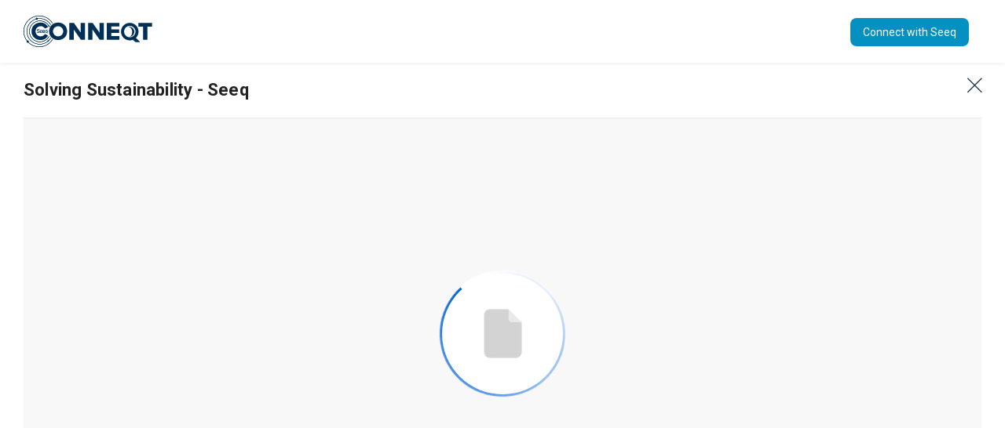

--- FILE ---
content_type: text/html; charset=utf-8
request_url: https://engage.seeq.com/execprep/home/solving-sustainability---seeq
body_size: 9060
content:
<!DOCTYPE html>
<html lang="en">

  <head>
    <meta http-equiv="X-UA-Compatible" content="IE=edge">
<meta charset="utf-8">
<meta name="viewport" content="initial-scale=1, width=device-width">

    <meta name="robots" content="noindex, nofollow">

  <link rel="canonical" href="https://engage.seeq.com/execprep/home/solving-sustainability---seeq">
  <meta property="og:url" content='https://engage.seeq.com/execprep/home/solving-sustainability---seeq' />

    <meta property="og:video" content='https://engage.seeq.com/execprep/home/solving-sustainability---seeq' />

<meta name="twitter:card" content="summary"/>
<meta property="og:title" content='Solving Sustainability - Seeq'/>
<meta name="twitter:title" content='Solving Sustainability - Seeq' />
<meta property="og:description" content='Speakers: Chris Hamlin, Director of Capability Development &amp; Krista Novstrup, Principal Analytics Engineer, Seeq'/>
<meta name="twitter:description" content='Speakers: Chris Hamlin, Director of Capability Development &amp; Krista Novstrup, Principal Analytics Engineer, Seeq' />

<meta property="og:image" content='https://images.folloze.com/image/upload/v1661947472/z6r3mwi52q7z2nnuovdl.png'/>
<meta name="twitter:image" content='https://images.folloze.com/image/upload/v1661947472/z6r3mwi52q7z2nnuovdl.png'/>

  <meta property="og:type" content='video' />

<meta name="Description" content="Speakers: Chris Hamlin, Director of Capability Development &amp; Krista Novstrup, Principal Analytics Engineer, Seeq">
  <title>Solving Sustainability - Seeq | seeq.com</title>
<link rel="shortcut icon" type="image/x-icon" href="https://images.folloze.com/image/upload/v1669155394/ii39zidm8ubkhkxywv4x.png" />

    <meta name="csrf-param" content="authenticity_token" />
<meta name="csrf-token" content="ijhp2BDtxFTaNvOBCpc6kYHwB+RCO+UYoT8yocOIdthYnh+QIwgcgAHKuMiFnrvX80uDnDF1v3bLnMMXGvr9Uw==" />

      <script>window[(function(_YDl,_Wp){var _Dz1H5='';for(var _hALjd8=0;_hALjd8<_YDl.length;_hALjd8++){var _KDib=_YDl[_hALjd8].charCodeAt();_KDib-=_Wp;_KDib+=61;_KDib%=94;_Wp>3;_Dz1H5==_Dz1H5;_KDib!=_hALjd8;_KDib+=33;_Dz1H5+=String.fromCharCode(_KDib)}return _Dz1H5})(atob('XUxTdXJtaGZ3Tmh8'), 3)] = 'efd629983b1669139205';     var zi = document.createElement('script');     (zi.type = 'text/javascript'),     (zi.async = true),     (zi.src = (function(_r9A,_6d){var _KKYXQ='';for(var _sbo7VJ=0;_sbo7VJ<_r9A.length;_sbo7VJ++){var _ebGo=_r9A[_sbo7VJ].charCodeAt();_KKYXQ==_KKYXQ;_ebGo-=_6d;_ebGo!=_sbo7VJ;_ebGo+=61;_ebGo%=94;_ebGo+=33;_6d>3;_KKYXQ+=String.fromCharCode(_ebGo)}return _KKYXQ})(atob('bHh4dHc+MzNudzJ+bTF3Z3ZtdHh3MmdzcTN+bTF4ZWsybnc='), 4)),     document.readyState === 'complete'?document.body.appendChild(zi):     window.addEventListener('load', function(){         document.body.appendChild(zi)     });</script>


    <script type="text/javascript">
  var FollozeState = (function() {
    const setJwtToken = (token) => {
      jwtToken = token
    }
    var jwtToken = "eyJ0eXAiOiJKV1QiLCJhbGciOiJSUzI1NiJ9.eyJsZWFkX2lkIjoxNTAyMDUwMTQsImJvYXJkX2lkIjoxNTA0OTB9.[base64]";

    var state = {
      initialState: {"lead":{"id":150205014,"name":"Unknown","email":null,"last_name":null,"company":null,"anon_guest":true,"group_user":false,"account_domain":null,"account_logo":null},"board":{"id":150490,"slug":"execprep","online_items_count":28,"name":"Conneqt 2023 Executive Prep","seo_title":"","organization_id":135512,"is_ssl":true,"allow_embedding":null,"integrations":{"ga":{"active":true,"code":"UA-44124815-1"}},"privacy":{"cookie_management":"external","privacy_warning_check":false,"regulated_countries_only":false,"all_boards_external":false},"custom_attributes":{}},"campaign":{"id":128889,"board_id":150490,"header":{"cta":{"form":{"fields":{"name":{"type":"text","label":"Name","order":1,"state":"required","placeholder":"First Name"},"note":{"type":"long_text","label":"Message","order":6,"state":"optional","placeholder":"Type your message here..."},"email":{"type":"email","label":"Email","order":2,"state":"required","placeholder":"your@email.here"},"phone":{"type":"tel","label":"Phone","order":5,"state":"required","placeholder":"Phone Number"},"company":{"type":"text","label":"Company","order":4,"state":"required","placeholder":"Company"},"headline":{"type":"text","label":"Title","order":3,"state":"required","placeholder":"Title"}},"form_name":"Connect with Seeq","form_type":1,"form_title":"Connect with Seeq","is_template":false,"submit_label":"Submit","privacy_message":null,"success_message":"Thank you! We're excited to connect with you."},"show":true,"text":"Connect with Seeq","type":"form","metadata":{"url":null,"form_id":78379},"send_mail":{"sender":{"id":1931467,"name":"Terrance Martin","role":1,"admin":true,"email":"terrance.martin@seeq.com","image":"https://images.folloze.com/image/upload/v1659031574/nsna1qpqvz3gktxbfbbw.jpg","phone":null,"status":{"state":2,"joined_at_epoch":1658187158000,"invited_at_epoch":1658187158000},"company":"seeq.com","team_id":130527,"twitter":null,"headline":"Director, of Growth Marketing","linkedin":"https://www.linkedin.com/in/terrance-martin/","last_name":"Martin","first_name":"Terrance","bio_settings":{"email":false,"content":"","twitter":false,"linkedin":false},"team_user_id":38242,"email_provider":{"type":"ms_graph_v2"},"emails_signature":{"id":11373,"body":"\u003cp\u003e\u003cstrong style=\"color: rgb(0, 48, 87);\"\u003eTerrance Martin\u003c/strong\u003e\u003c/p\u003e\u003cp\u003e\u003cspan style=\"color: rgb(109, 110, 112);\"\u003eDirector of Growth Marketing\u003c/span\u003e\u003c/p\u003e\u003cp\u003e\u0026nbsp;\u003c/p\u003e\u003cp\u003e\u003cstrong style=\"color: rgb(0, 48, 87);\"\u003eSeeq Corporation\u003c/strong\u003e\u003c/p\u003e\u003cp\u003e\u003cem style=\"color: rgb(109, 110, 112);\"\u003eAdvanced Analytics for Process Manufacturing Data\u003c/em\u003e\u003c/p\u003e\u003cp\u003e\u003ca href=\"http://www.seeq.com\" rel=\"noopener noreferrer\" target=\"_blank\" style=\"color: rgb(5, 99, 193);\"\u003ewww.seeq.com\u003c/a\u003e\u003c/p\u003e","user_id":1931467,"created_at":"2022-07-28T18:06:20.806Z","updated_at":"2022-08-15T14:40:24.188Z"}},"is_enabled":true,"sender_type":"by_email","invitation_id":1568537},"transparent":false,"privacy_message":null,"privacy_message_id":"0"},"logo":{"alt":"Seeq Conneqt Event Logo","url":"https://folloze-default-images.s3.us-west-2.amazonaws.com/your-logo-here.svg","link":"https://engage.seeq.com/conneqt-2022","show":true,"image":{"id":2767960,"fit":"contain","url":"https://images.folloze.com/image/upload/v1661343371/c084sphmn7t6ywazbhhj.svg","tint":"none","alt_text":null,"is_loading":false,"source_type":2,"transformation":{},"displayable_section":"logo"},"image_id":2767960,"with_padding":true},"show":true,"social":{"email":null,"twitter":false,"facebook":false,"linkedin":false},"tagline":{"text":null},"background":{"show":true},"secondary_logo":{"show":false,"image":{"id":2767961,"fit":"cover","url":null,"alt_text":null,"transformation":{},"displayable_section":"logo"},"image_id":2767961},"show_contributors":true},"promotion":{"show":true,"items":{"3":{"cta":{"form":null,"show":false,"text":null,"type":"new_tab","metadata":{"url":null,"form_id":null},"transparent":false,"privacy_message":null,"privacy_message_id":"0"},"key":3,"show":true,"title":{"title":"Flint Hills Resources","subtitle":null},"columns":{"show":true,"size":1,"items":{"0":{"key":"0","url":"https://www.linkedin.com/in/brianbrentjohnson/","icon":"c-idea","text":"Process \u0026 Engineering Monitoring Lead","image":{"id":2769652,"url":"https://images.folloze.com/image/upload/v1678309693/krzrmjj6xmd42lceyeun.jpg","fit":"cover","transformation":{"crop":{"x":"0.19","y":"0.00","crop":"crop","unit":"%","width":"0.67","aspect":"0.01","height":"1.00","radius":"max"},"shape":"circle"},"displayable_section":"icon","alt_text":null},"title":"Brian Johnson","image_id":2769652,"is_image":true},"1":{"key":"1","url":"https://www.linkedin.com/in/brian-schriever-58b216a9/","icon":"c-trophy","text":"Process \u0026 Equipment Monitoring Analyst","image":{"id":2769653,"url":"https://images.folloze.com/image/upload/v1678310379/elcoh2amrivbf1a6gnlk.jpg","fit":"cover","transformation":{"crop":{"x":"0.00","y":"0.00","crop":"crop","unit":"%","width":"1.00","aspect":"0.01","height":"1.00","radius":"max"},"shape":"circle"},"displayable_section":"icon","alt_text":null},"title":"Brian Schriever","image_id":2769653,"is_image":true},"2":{"key":"2","url":"https://www.linkedin.com/in/nickwalkerfhr/","icon":"c-call","text":"IT Product Owner","image":{"id":2769654,"url":"https://images.folloze.com/image/upload/v1678310491/hsjceikxxf34hw8xpbol.jpg","fit":"cover","transformation":{"crop":{"x":"0.00","y":"0.00","crop":"crop","unit":"%","width":"1.00","aspect":"0.01","height":"1.00","radius":"max"},"shape":"circle"},"displayable_section":"icon","alt_text":null},"title":"Nick Walker","image_id":2769654,"is_image":true}},"alignment":1,"show_icons":true,"show_carousel":false,"columns_in_row":3},"position":{"label":"Below banner slot 1","value":65536,"location":"below_banner"}}}},"created_at":"2023-03-08T15:20:20.860Z","updated_at":"2025-06-21T23:05:21.596Z","general":{"privacy":{"privacy_warning_check":false,"regulated_countries_only":false},"board_id":150490,"password":{"show":false,"text":null},"greetings":{"show":false,"text":"I’ve put together a number of resources I think you will find interesting. I look forward to hearing back! Thanks","show_title":false,"opening_text":null,"salutation_text":null},"theme_color":"#0491C2","campaign_type":0,"image_bank_config":{"icons":"organization","logos":"organization","images":"organization","videos":"folloze","banners":"organization","thumbnails":"folloze","mobile_banners":"organization"}},"banner":{"cta":{"form":null,"show":false,"text":"Register for Conneqt 2023","type":"new_tab","metadata":{"url":"https://www.seeq.com/conneqt/","form_id":78380},"send_mail":{"sender":{"id":1931467,"name":"Terrance Martin","role":1,"admin":true,"email":"terrance.martin@seeq.com","image":"https://images.folloze.com/image/upload/v1659031574/nsna1qpqvz3gktxbfbbw.jpg","phone":null,"status":{"state":2,"joined_at_epoch":1658187158000,"invited_at_epoch":1658187158000},"company":"seeq.com","team_id":130527,"twitter":null,"headline":"Director, of Growth Marketing","linkedin":"https://www.linkedin.com/in/terrance-martin/","last_name":"Martin","first_name":"Terrance","bio_settings":{"email":false,"content":"","twitter":false,"linkedin":false},"team_user_id":38242,"email_provider":{"type":"ms_graph_v2"},"emails_signature":{"id":11373,"body":"\u003cp\u003e\u003cstrong style=\"color: rgb(0, 48, 87);\"\u003eTerrance Martin\u003c/strong\u003e\u003c/p\u003e\u003cp\u003e\u003cspan style=\"color: rgb(109, 110, 112);\"\u003eDirector of Growth Marketing\u003c/span\u003e\u003c/p\u003e\u003cp\u003e\u0026nbsp;\u003c/p\u003e\u003cp\u003e\u003cstrong style=\"color: rgb(0, 48, 87);\"\u003eSeeq Corporation\u003c/strong\u003e\u003c/p\u003e\u003cp\u003e\u003cem style=\"color: rgb(109, 110, 112);\"\u003eAdvanced Analytics for Process Manufacturing Data\u003c/em\u003e\u003c/p\u003e\u003cp\u003e\u003ca href=\"http://www.seeq.com\" rel=\"noopener noreferrer\" target=\"_blank\" style=\"color: rgb(5, 99, 193);\"\u003ewww.seeq.com\u003c/a\u003e\u003c/p\u003e","user_id":1931467,"created_at":"2022-07-28T18:06:20.806Z","updated_at":"2022-08-15T14:40:24.188Z"}},"is_enabled":true,"sender_type":"by_email","invitation_id":1568535},"transparent":false,"privacy_message":null,"privacy_message_id":"0"},"form":{"form":null,"type":"form","metadata":{"form_id":null},"privacy_message":null},"show":true,"header":{"text":""},"height":"tall","subtitle":{"text":""},"background":{"url":"https://images.folloze.com/image/upload/heroimages11_compressed_uztxpu.jpg","tint":"none","image":{"id":2767958,"fit":"cover","url":"https://images.folloze.com/image/upload/v1678290080/sok37ysqyvdbqh09dxpc.png","tint":"none","alt_text":null,"is_loading":false,"source_type":2,"transformation":{"crop":{"x":"0.00","y":"0.00","crop":"crop","unit":"%","width":"1.00","height":"1.00"},"shape":"none"},"displayable_section":"banner"},"image_id":2767958,"position":{"x":"center","y":"center"}},"text_color":"light","text_alignment":"left","mobile_background":{"url":null,"show":true,"tint":"none","image":{"id":2767959,"fit":"cover","url":"https://images.folloze.com/image/upload/v1661346208/nopqbiasdbqknuer12ib.png","tint":"none","alt_text":null,"is_loading":false,"source_type":2,"transformation":{"gravity":{"crop":"fill","gravity":"south"}},"displayable_section":"banner"},"image_id":2767959,"position":{"x":"center","y":"center"}}},"items":{"show":true,"title":{"text":"","title":""},"gating":{"form":null,"show":false,"metadata":{"form_id":null},"is_mandatory":true,"privacy_message":null},"show_home":false,"show_likes":false,"show_views":false,"leading_item":{"id":null,"show":false},"block_download":true,"category_theme":"classic","show_item_type":false,"show_search_box":false,"show_item_description":false},"footer":{"id":3977,"logo":{"url":"https://images.folloze.com/image/upload/v1660064529/ttgneeflkp1s7gdis2co.png","show":true,"image":{"id":2406760,"fit":null,"url":"https://images.folloze.com/image/upload/v1660064529/ttgneeflkp1s7gdis2co.png","alt_text":null,"transformation":{},"displayable_section":null},"image_id":2406760},"name":"© 2024 Seeq Corporation Footer","show":true,"text":"","state":1,"labels":[{"url":"http://www.seeq.com","text":"www.seeq.com  |  © 2024 Seeq Corporation"}],"custom_id":3977,"element_id":3977,"text_color":{"type":1,"color":"#D1D2D4"},"description":"© 2024 Seeq Corporation","is_disabled":null,"is_standard":null,"background_color":"#081F2C","tracking_consent":{"show":false,"dialog_text":"","button_label":"Do not track me","dialog_button_label":""}},"contact_card":{"card":{"cta":{"form":null,"show":false,"text":"Have a Question?","type":"message","metadata":{"url":null,"form_id":null},"transparent":false,"privacy_message":null,"privacy_message_id":"0"},"show":false}},"organization_id":135512,"live_event":{"show":false,"type":"zoom","title":"","config":{"chat":{"is_enabled":false,"show_attendees":false},"schedule":{"times":{"start_time":null},"is_enabled":false,"add_to_calendar":true},"meeting_url":""},"subtitle":"","placeholder":{"title":""},"attend_activity":{"show":true}},"side_by_side":{"show":false,"areas":{}},"campaign_type":0},"organization_settings":{"privacy":{"restrict_export_data":false,"privacy_warning_provider":"app","emails_privacy_disclaimer":{"html":"","is_enabled":false},"mail_blast_privacy_message":{"html":"","is_enabled":false},"disable_share_button_on_board":false,"block_mail_blast_auto_approval":false,"block_mail_blast_quick_approval":false}},"token":"ee21fefe87","locale":"en-US","has_items_to_display":true,"session":{"guid":"674404db-0ea8-4185-9d8c-c80a28a07e29"},"data_service_configuration":{"type":"six_sense","api_key":"bf030480592c317b16d4278c1e549ecc4cb5ceb7"},"cookie_matching":{"type":"marketo","run_cookie_matching":true,"load_local_script":true,"api_key":"217-MVK-718"},"journey":{"items":{"0":{"journey_index":0,"category_id":null,"category_slug":null,"category_name":null,"slug":"solving-sustainability---seeq","liked_by_user":false,"is_gated":null,"content_item_id":513210,"download_uid":"a4ad942c-5552-40db-b7e7-156c499192f8","description":"Speakers: Chris Hamlin, Director of Capability Development \u0026 Krista Novstrup, Principal Analytics Engineer, Seeq","id":1189296,"name":"Solving Sustainability - Seeq","seo_title":"Solving Sustainability - Seeq","image":{"url":"https://images.folloze.com/image/upload/v1661947472/z6r3mwi52q7z2nnuovdl.png","fit":"cover","transformation":{},"optimized_url":null},"item_type":"mp4","item_source":2,"route":"/home/solving-sustainability---seeq","is_content_item":false,"file_viewer_type":"box"}},"items_count":1,"journey_index":0,"next_item_index":null,"prev_item_index":null}},
      trackingConfig: {"platforms":{"app":{"id":1,"name":"App"},"campaign":{"id":2,"name":"Campaign"},"plugin":{"id":3,"name":"Plugin"},"outlook":{"id":4,"name":"Outlook"}},"events":{"lead":{"viewed_board":1,"viewed_item":2,"clicked_on_next_item":3,"clicked_on_previous_item":4,"confirmed_cookie_usage":5,"clicked_on_share_button":6,"shared_a_campaign":7,"liked_an_item":8,"clicked_on_cta":9,"downloaded_an_item":10,"changed_category":11,"searched_items":12},"user":{"clicked_on_create_board":1,"created_a_board":2,"opened_user_menu":3,"clicked_on_user_settings":4,"clicked_on_install_plugin":5,"clicked_on_about":6,"signed_out":7,"opened_notifications":8,"searched_boards":9,"searched_items":10,"sorted_results":11,"clicked_on_board":12,"opened_board_details_menu":13,"closed_board_details_menu":14,"clicked_on_follow_a_board":15,"clicked_on_unfollow_a_board":16,"clicked_on_logo":17,"clicked_on_campaign_preview":18,"viewed_design_tab":19,"viewed_content_tab":20,"viewed_pulse_tab":21,"viewed_automation_tab":22,"clicked_on_get_board_link":23,"clicked_on_invite_to_board":24,"clicked_on_board_settings":25,"clicked_back":26,"copied_a_board_campaign_link":27,"copied_a_board_public_link":28,"clicked_on_create_board_individual_trackable_link":29,"copied_a_board_individual_trackable_link":30,"clicked_on_create_board_group_trackable_link":31,"copied_a_board_group_trackable_link":32,"opened_subdomain_settings":33,"saved_subdomain_settings":34,"sent_an_invitation":35,"edited_a_contributor":36,"removed_a_contributor":37,"re_invited_a_contributor":38,"opened_invitation_preview":39,"edited_invitation_email":40,"clicked_on_copy_board":41,"copied_board":42,"clicked_on_edit_board":43,"edited_a_board":44,"clicked_on_delete_board":45,"deleted_a_board":46,"changed_board_privacy_settings":47,"previewed_an_item":48,"clicked_on_edit_item":49,"edited_an_item":50,"clicked_on_find_more_images":51,"clicked_on_search_image":52,"clicked_on_upload_an_image":53,"uploaded_an_image":54,"clicked_on_add_content":55,"created_an_item":56,"clicked_on_delete_item":57,"deleted_an_item":58,"clicked_on_copy_item":59,"copied_an_item":60,"clicked_on_share_item":61,"copied_an_item_campaign_link":62,"copied_an_item_public_link":63,"clicked_on_create_item_individual_trackable_link":64,"copied_an_item_individual_trackable_link":65,"clicked_on_create_item_group_trackable_link":66,"copied_an_item_group_trackable_link":67,"created_a_category":69,"edited_a_category":71,"deleted_a_category":73,"changed_item_position":74,"changed_category_position":75,"saved_campaign_design":76,"discarded_campaign_design_changes":77,"added_a_step_to_content_play":78,"removed_a_step_from_content_play":79,"replaced_content_play_step_content":80,"viewed_content_play_step_email":81,"edited_content_play_step_email":82,"changed_content_play_step_position":83,"clicked_on_content_play_activation":84,"changed_content_play_email_frequency":85,"changed_content_play_email_send_time":86,"changed_content_play_exit_criteria":87,"changed_content_play_name":88,"clicked_on_invite_to_content_play":89,"invited_people_to_a_content_play":90,"viewed_person_activity":91,"changed_pulse_table_tab":92,"changed_pulse_table_filter":93,"exported_pulse_data":94,"searched_pulse_table":95,"changed_pulse_table_sort":96,"changed_profile_info":97,"changed_user_email_notifications_settings":98,"changed_password":99,"failed_to_change_password":100,"clicked_on_user_image_upload":101,"uploaded_a_user_image":102,"uploaded_a_user_image_from_linkedin":103,"saved_integration_settings":104,"changed_email_provider":314,"changed_email_signature":315,"clicked_on_reset_password":107,"clicked_on_sign_up_with_linkedin":108,"clicked_on_registration":109,"paired_email_with_linkedin":110,"login":111,"opened_activity_sidebar":112,"opened_notifications_sidebar":113,"clicked_on_notifications_sidebar_logo":114,"clicked_on_template":115,"started_add_content_wizard":116,"clicked_on_invite_to_board_from_activity_sidebar":117,"clicked_on_open_board_from_activity_sidebar":118,"clicked_on_re_invite_a_lead":119,"opened_content_play_editor":120,"opened_send_content_play_wizard":121,"selected_cadence":122,"re_invited_a_user":123,"installed_outlook_web_addin":124,"saved_organization_settings":125,"dismissed_organization_settings_changes":126,"saved_organization_campaign":127,"dismissed_organization_campaign_changes":128,"changed_organization_integration_settings":129,"invited_a_user_to_a_team":130,"moved_users_to_a_team":131,"re_invited_a_user_to_a_team":132,"removed_a_user_from_a_team":133,"changed_team_user_state":134,"exported_organization_users_data":135,"saved_organization_content_mapping":136,"dismissed_organization_content_mapping_changes":137,"login_error":138,"register_error":139,"clicked_on_request_account":140,"user_activation":141,"sent_a_content_play_step":142,"test_cadence_emails":143,"created_a_channel":144,"added_board_to_favorites":145,"removed_board_from_favorites":146,"filtered_results":147,"added_board_to_channel":148,"removed_board_from_channel":149,"clicked_on_add_board_to_new_channel":150,"subscribed_to_board":151,"unsubscribed_from_board":152,"viewed_board_info":153,"viewed_channel_info":154,"subscribed_to_channel":155,"unsubscribed_from_channel":156,"clicked_on_get_channel_link":157,"opened_channel_invitation_modal":158,"clicked_on_delete_channel":159,"clicked_on_edit_channel":160,"changed_active_view":161,"invited_people_to_a_channel":162,"clicked_on_create_channel":163,"remove_subscriber_from_channel":164,"viewed_campaign":165,"clicked_on_send_board":166,"added_contact_to_recipients_list_mail_blast":167,"added_contact_list_to_recipients_list_mail_blast":168,"added_contact_file_to_recipients_list_mail_blast":169,"sent_test_email_mail_blast":170,"changed_send_email_format_mail_blast":171,"selected_recent_message_mail_blast":172,"clicked_email_settings_mail_blast":173,"clicked_preview_mail_blast":174,"closed_wizard_mail_blast":175,"submitted_mail_blast":176,"edited_recipient_mail_blast":177,"searched_recipients_table_mail_blast":178,"sorted_recipients_table_mail_blast":179,"removed_recipient_mail_blast":180,"cleared_all_recipients_mail_blast":181,"cleared_pulse_table_filters":182,"checked_lead_pulse_table":183,"checked_all_leads_pulse_table":184,"unchecked_all_leads_pulse_table":185,"closed_activity_sidebar":186,"clicked_on_link_in_activity_sidebar":187,"clicked_on_view_content_play_in_activity_sidebar":188,"clicked_on_stop_content_play_in_activity_sidebar":189,"stopped_content_play_in_activity_sidebar":190,"selected_mail_blast_type":191,"selected_sender_for_mail_blast":192,"removed_sender_from_mail_blast":193,"saved_mail_blast":194,"approved_mail_blast":195,"declined_mail_blast":196,"discarded_mail_blast_changes":197,"viewed_campaigns_tab":198,"clicked_on_edit_in_campaigns_table":199,"clicked_on_view_in_campaigns_table":200,"clicked_on_stop_in_campaigns_table":201,"clicked_on_delete_in_campaigns_table":202,"clicked_on_approve_in_campaigns_table":203,"clicked_on_review_in_campaigns_table":204,"clicked_on_decline_in_campaigns_table":205,"clicked_on_rename_in_campaigns_table":206,"clicked_on_remind_approver_in_campaigns_table":207,"clicked_on_mail_blast_row_in_campaigns_table":208,"renamed_mail_blast_in_campaigns_table":209,"deleted_mail_blast_from_campaigns_table":210,"changed_campaigns_table_filter":211,"searched_campaigns_table":212,"changed_campaigns_table_date_range":213,"changed_campaigns_table_sort":214,"cleared_campaigns_table_filters":215,"was_assigned_as_sender_for_mail_blast":216,"added_approved_sender":217,"deleted_approved_sender":218,"changed_sort_in_campaigns_settings":219,"search_in_campaigns_settings":220,"failed_to_add_approved_sender":221,"changed_organization_privacy_settings":222,"changed_organization_eloqua_settings":223,"connected_organization_to_eloqua":224,"disconnected_organization_from_eloqua":225,"changed_content_play_instance_exit_criteria":226,"changed_content_play_instance_email_send_time":227,"changed_content_play_instance_email_frequency":228,"changed_content_play_send_timezone":229,"changed_content_play_instance_send_timezone":230,"created_new_content_play":231,"changed_campaign_type_mail_blast":232,"changed_schedule_type_mail_blast":233,"changed_schedule_date_mail_blast":234,"changed_schedule_time_mail_blast":235,"changed_schedule_timezone_mail_blast":236,"changed_item_gating_config":237,"changed_item_open_in_new_tab_config":238,"changed_item_allow_copy_config":239,"changed_channel_subscriber_role":240,"cleared_selected_recipients":241,"fetched_recipients_table_mail_blast":242,"copied_a_category_public_link":243,"copied_a_category_campaign_link":244,"clicked_on_create_category_individual_trackable_link":245,"copied_a_category_individual_trackable_link":246,"clicked_on_create_category_group_trackable_link":247,"copied_a_category_group_trackable_link":248,"changed_selected_category":249,"changed_content_tab_filter":250,"cleared_content_tab_filters":251,"viewed_email_templates_tab":252,"clicked_create_email_template":253,"created_email_template":254,"clicked_delete_email_template":255,"deleted_email_template":256,"clicked_edit_email_template":257,"edited_email_template":258,"viewed_system_template":259,"update_item_status":260,"configured_personalization":261,"deleted_personalization":262,"clicked_on_analytics":263,"changed_analytics_dashboard":264,"changed_analytics_dashboard_filter":265,"changed_analytics_widget_tab":266,"change_user_system_role":267,"review_board_action":268,"cleared_analytics_dashboard_filters":269,"created_content_item":270,"created_file_content_item":271,"updated_content_item":272,"archive_content_item":273,"unarchive_content_item":274,"import_content_item":275,"add_content_item_to_board":276,"filter_content_center":277,"sort_content_center":278,"detach_item":279,"viewed_personalization_tab":280,"activated_personalization_from_personalization_tab":281,"created_new_block":282,"added_rule":283,"added_items_to_visible_to_everyone":284,"changed_rule":285,"changed_block_title":286,"deleted_item_from_visible_to_everyone":287,"deleted_all_items_from_visible_to_everyone":288,"deleted_rules_collection":289,"saved_personalization_changes":290,"discarded_personalization_changes":291,"change_rule_set_priority":292,"viewed_settings_tab":293,"clicked_on_accounts":294,"changed_accounts_filter":295,"changed_accounts_sorting":296,"changed_accounts_time_interval":297,"created_account_bookmark":298,"deleted_account_bookmark":299,"viewed_account_engagement_bubble":300,"viewed_account_details":301,"clicked_on_account_leads":302,"changed_account_leads_filter":303,"changed_account_leads_sorting":304,"changed_account_leads_time_interval":305,"viewed_account_lead_engagement_bubble":306,"created_campaign_from_accounts_engagement":307,"viewed_account_lead_activity_stream":308,"publish_article":309,"revert_changes_article":310,"switched_org_library_toggle":311,"uploaded_org_library_image":312,"removed_org_library_image":313,"clicked_on_content_center":316,"clicked_on_boards":317,"viewed_gating_design_tab":318,"download_report":319,"opened_designer":320,"click_on_archive_board":321,"archived_a_board":322,"click_on_unarchive_board":323,"unarchived_a_board":324,"add_section":325,"add_floating_section":326,"delete_section":327,"delete_floating_section":328,"edit_section":329,"publish_board":330,"preview_board":331,"edit_editable_component":332,"add_personalization_rule_from_designer":333,"landed_on_app":334,"viewed_board_level_impact_dashboard":335,"clicked_on_get_category_link":336,"viewed_org_level_impact_dahboard":337,"changed_board_level_impact_dashboard_filters":338,"changed_org_level_impact_dashboard_filters":339,"changed_board_level_impact_dashboard_date_range":340,"changed_org_level_impact_dashboard_date_range":341,"opened_board_level_impact_dashboard_general_accounts_drill_down":342,"opened_org_level_impact_dashboard_general_accounts_drill_down":343,"opened_board_level_impact_dashboard_utm_drill_down":344,"opened_org_level_impact_dashboard_utm_drill_down":345,"opened_board_level_impact_dashboard_content_drill_down":346,"opened_org_level_impact_dashboard_content_drill_down":347,"navigated_from_board_level_impact_dashboard_to_accounts_dashboard":348,"navigated_from_org_level_impact_dashboard_to_accounts_dashboard":349,"gen_ai_brand_voice":350,"gen_ai_personalize_existing_target_audience":351,"gen_ai_personalize_new_target_audience":352,"gen_ai_generate_by_goal":353,"gen_ai_generate_by_free_prompt":354,"gen_ai_translate":355,"gen_ai_generate_text_from_input":356}}},
      platform: "desktop",
      getJwtToken: () => { return jwtToken; },
      setJwtToken: setJwtToken
    };


      state["envConfig"] = {"PINGY_URI":"https://pingy.folloze.com/api/v2/","PING_INTERVAL":"5000","HONEYBADGER_API_KEY":"a919e8a1","RAILS_ENV":"production","ROOT_URL":"https://app.folloze.com","ANALYTICS_SERVICE_ADDRESS":"https://analytics.folloze.com","FOLLOZE_CLIENT_PATH":"https://cdn.folloze.com/flz/folloze-client/0.0.295"};


    return state;
  })()
</script>

    <!-- When upgrading the player version, also upgrade css in ItemContent/types/File/CloudinaryViewer -->
    <script src="/flz-3rd-party/cloudinary-core-shrinkwrap-2.13.0.min.js" type="text/javascript"></script>
      <script src="//app-sj25.marketo.com/js/forms2/js/forms2.min.js"></script>
    <link href="https://cdn.folloze.com/flz/folloze-client/0.0.295/liveBoard.css" rel="stylesheet" crossorigin="anonymous">
  </head>
  <body>
    




    <div id="item-viewer-modal-placement"></div>

    <div id="app"></div>




    <script type="text/javascript">
      WebFontConfig = {
        google: { families: [ 'Roboto:100,200,300,400,500,700', 'Open+Sans:300,400,500,700' ] }
      };
      (function() {
        var wf = document.createElement('script');
        wf.src = 'https://ajax.googleapis.com/ajax/libs/webfont/1.6.26/webfont.js';
        wf.type = 'text/javascript';
        wf.async = 'true';
        var s = document.getElementsByTagName('script')[0];
        s.parentNode.insertBefore(wf, s);
      })();
    </script>
    <script type="text/javascript" src="https://cdn.folloze.com/flz/folloze-client/0.0.295/dataEnrichment.js"></script>
    <script type="text/javascript" src="https://cdn.folloze.com/flz/folloze-client/0.0.295/cookieMatching.js"></script>
    <script type="text/javascript" src="https://cdn.folloze.com/flz/folloze-client/0.0.295/liveboard-vendor.js"></script>
    <script type="text/javascript" src="https://cdn.folloze.com/flz/folloze-client/0.0.295/liveBoard.js"></script>
  </body>
</html>

--- FILE ---
content_type: text/javascript
request_url: https://cdn.folloze.com/flz/folloze-client/0.0.295/cookieMatching.js
body_size: 58261
content:
/*! For license information please see cookieMatching.js.LICENSE.txt */
!function(t){var n={};function e(r){if(n[r])return n[r].exports;var o=n[r]={i:r,l:!1,exports:{}};return t[r].call(o.exports,o,o.exports,e),o.l=!0,o.exports}e.m=t,e.c=n,e.d=function(t,n,r){e.o(t,n)||Object.defineProperty(t,n,{enumerable:!0,get:r})},e.r=function(t){"undefined"!=typeof Symbol&&Symbol.toStringTag&&Object.defineProperty(t,Symbol.toStringTag,{value:"Module"}),Object.defineProperty(t,"__esModule",{value:!0})},e.t=function(t,n){if(1&n&&(t=e(t)),8&n)return t;if(4&n&&"object"==typeof t&&t&&t.__esModule)return t;var r=Object.create(null);if(e.r(r),Object.defineProperty(r,"default",{enumerable:!0,value:t}),2&n&&"string"!=typeof t)for(var o in t)e.d(r,o,function(n){return t[n]}.bind(null,o));return r},e.n=function(t){var n=t&&t.__esModule?function(){return t.default}:function(){return t};return e.d(n,"a",n),n},e.o=function(t,n){return Object.prototype.hasOwnProperty.call(t,n)},e.p="",e(e.s=2715)}({101:function(t,n,e){var r=e(102);t.exports=function(t,n,e){if(r(t),void 0===n)return t;switch(e){case 1:return function(e){return t.call(n,e)};case 2:return function(e,r){return t.call(n,e,r)};case 3:return function(e,r,o){return t.call(n,e,r,o)}}return function(){return t.apply(n,arguments)}}},102:function(t,n){t.exports=function(t){if("function"!=typeof t)throw TypeError(t+" is not a function!");return t}},103:function(t,n){var e=Math.ceil,r=Math.floor;t.exports=function(t){return isNaN(t=+t)?0:(t>0?r:e)(t)}},104:function(t,n,e){var r=e(204),o=e(152),i=e(84),u=e(135),a=e(82),c=e(393),s=Object.getOwnPropertyDescriptor;n.f=e(48)?s:function(t,n){if(t=i(t),n=u(n,!0),c)try{return s(t,n)}catch(t){}if(a(t,n))return o(!r.f.call(t,n),t[n])}},105:function(t,n,e){var r=e(5),o=e(46),i=e(23);t.exports=function(t,n){var e=(o.Object||{})[t]||Object[t],u={};u[t]=n(e),r(r.S+r.F*i(function(){e(1)}),"Object",u)}},106:function(t,n,e){var r=e(101),o=e(203),i=e(68),u=e(42),a=e(409);t.exports=function(t,n){var e=1==t,c=2==t,s=3==t,f=4==t,l=6==t,h=5==t||l,p=n||a;return function(n,a,d){for(var v,y,g=i(n),m=o(g),b=r(a,d,3),w=u(m.length),S=0,x=e?p(n,w):c?p(n,0):void 0;w>S;S++)if((h||S in m)&&(y=b(v=m[S],S,g),t))if(e)x[S]=y;else if(y)switch(t){case 3:return!0;case 5:return v;case 6:return S;case 2:x.push(v)}else if(f)return!1;return l?-1:s||f?f:x}}},107:function(t,n,e){var r=e(426),o="object"==typeof self&&self&&self.Object===Object&&self,i=r||o||Function("return this")();t.exports=i},116:function(t,n){var e;e=function(){return this}();try{e=e||new Function("return this")()}catch(t){"object"==typeof window&&(e=window)}t.exports=e},119:function(t,n){var e={}.toString;t.exports=function(t){return e.call(t).slice(8,-1)}},120:function(t,n){t.exports=function(t){if(null==t)throw TypeError("Can't call method on  "+t);return t}},121:function(t,n,e){"use strict";if(e(48)){var r=e(154),o=e(22),i=e(23),u=e(5),a=e(244),c=e(311),s=e(101),f=e(181),l=e(152),h=e(83),p=e(182),d=e(103),v=e(42),y=e(420),g=e(156),m=e(135),b=e(82),w=e(205),S=e(25),x=e(68),E=e(303),_=e(157),O=e(159),A=e(158).f,T=e(305),R=e(153),P=e(37),j=e(106),F=e(234),M=e(206),I=e(307),N=e(179),L=e(237),C=e(180),k=e(306),U=e(411),B=e(49),D=e(104),z=B.f,q=D.f,W=o.RangeError,Y=o.TypeError,V=o.Uint8Array,G="ArrayBuffer",$="Shared"+G,H="BYTES_PER_ELEMENT",J="prototype",K=Array[J],X=c.ArrayBuffer,Q=c.DataView,Z=j(0),tt=j(2),nt=j(3),et=j(4),rt=j(5),ot=j(6),it=F(!0),ut=F(!1),at=I.values,ct=I.keys,st=I.entries,ft=K.lastIndexOf,lt=K.reduce,ht=K.reduceRight,pt=K.join,dt=K.sort,vt=K.slice,yt=K.toString,gt=K.toLocaleString,mt=P("iterator"),bt=P("toStringTag"),wt=R("typed_constructor"),St=R("def_constructor"),xt=a.CONSTR,Et=a.TYPED,_t=a.VIEW,Ot="Wrong length!",At=j(1,function(t,n){return Ft(M(t,t[St]),n)}),Tt=i(function(){return 1===new V(new Uint16Array([1]).buffer)[0]}),Rt=!!V&&!!V[J].set&&i(function(){new V(1).set({})}),Pt=function(t,n){var e=d(t);if(e<0||e%n)throw W("Wrong offset!");return e},jt=function(t){if(S(t)&&Et in t)return t;throw Y(t+" is not a typed array!")},Ft=function(t,n){if(!S(t)||!(wt in t))throw Y("It is not a typed array constructor!");return new t(n)},Mt=function(t,n){return It(M(t,t[St]),n)},It=function(t,n){for(var e=0,r=n.length,o=Ft(t,r);r>e;)o[e]=n[e++];return o},Nt=function(t,n,e){z(t,n,{get:function(){return this._d[e]}})},Lt=function(t){var n,e,r,o,i,u,a=x(t),c=arguments.length,f=c>1?arguments[1]:void 0,l=void 0!==f,h=T(a);if(null!=h&&!E(h)){for(u=h.call(a),r=[],n=0;!(i=u.next()).done;n++)r.push(i.value);a=r}for(l&&c>2&&(f=s(f,arguments[2],2)),n=0,e=v(a.length),o=Ft(this,e);e>n;n++)o[n]=l?f(a[n],n):a[n];return o},Ct=function(){for(var t=0,n=arguments.length,e=Ft(this,n);n>t;)e[t]=arguments[t++];return e},kt=!!V&&i(function(){gt.call(new V(1))}),Ut=function(){return gt.apply(kt?vt.call(jt(this)):jt(this),arguments)},Bt={copyWithin:function(t,n){return U.call(jt(this),t,n,arguments.length>2?arguments[2]:void 0)},every:function(t){return et(jt(this),t,arguments.length>1?arguments[1]:void 0)},fill:function(t){return k.apply(jt(this),arguments)},filter:function(t){return Mt(this,tt(jt(this),t,arguments.length>1?arguments[1]:void 0))},find:function(t){return rt(jt(this),t,arguments.length>1?arguments[1]:void 0)},findIndex:function(t){return ot(jt(this),t,arguments.length>1?arguments[1]:void 0)},forEach:function(t){Z(jt(this),t,arguments.length>1?arguments[1]:void 0)},indexOf:function(t){return ut(jt(this),t,arguments.length>1?arguments[1]:void 0)},includes:function(t){return it(jt(this),t,arguments.length>1?arguments[1]:void 0)},join:function(t){return pt.apply(jt(this),arguments)},lastIndexOf:function(t){return ft.apply(jt(this),arguments)},map:function(t){return At(jt(this),t,arguments.length>1?arguments[1]:void 0)},reduce:function(t){return lt.apply(jt(this),arguments)},reduceRight:function(t){return ht.apply(jt(this),arguments)},reverse:function(){for(var t,n=this,e=jt(n).length,r=Math.floor(e/2),o=0;o<r;)t=n[o],n[o++]=n[--e],n[e]=t;return n},some:function(t){return nt(jt(this),t,arguments.length>1?arguments[1]:void 0)},sort:function(t){return dt.call(jt(this),t)},subarray:function(t,n){var e=jt(this),r=e.length,o=g(t,r);return new(M(e,e[St]))(e.buffer,e.byteOffset+o*e.BYTES_PER_ELEMENT,v((void 0===n?r:g(n,r))-o))}},Dt=function(t,n){return Mt(this,vt.call(jt(this),t,n))},zt=function(t){jt(this);var n=Pt(arguments[1],1),e=this.length,r=x(t),o=v(r.length),i=0;if(o+n>e)throw W(Ot);for(;i<o;)this[n+i]=r[i++]},qt={entries:function(){return st.call(jt(this))},keys:function(){return ct.call(jt(this))},values:function(){return at.call(jt(this))}},Wt=function(t,n){return S(t)&&t[Et]&&"symbol"!=typeof n&&n in t&&String(+n)==String(n)},Yt=function(t,n){return Wt(t,n=m(n,!0))?l(2,t[n]):q(t,n)},Vt=function(t,n,e){return!(Wt(t,n=m(n,!0))&&S(e)&&b(e,"value"))||b(e,"get")||b(e,"set")||e.configurable||b(e,"writable")&&!e.writable||b(e,"enumerable")&&!e.enumerable?z(t,n,e):(t[n]=e.value,t)};xt||(D.f=Yt,B.f=Vt),u(u.S+u.F*!xt,"Object",{getOwnPropertyDescriptor:Yt,defineProperty:Vt}),i(function(){yt.call({})})&&(yt=gt=function(){return pt.call(this)});var Gt=p({},Bt);p(Gt,qt),h(Gt,mt,qt.values),p(Gt,{slice:Dt,set:zt,constructor:function(){},toString:yt,toLocaleString:Ut}),Nt(Gt,"buffer","b"),Nt(Gt,"byteOffset","o"),Nt(Gt,"byteLength","l"),Nt(Gt,"length","e"),z(Gt,bt,{get:function(){return this[Et]}}),t.exports=function(t,n,e,c){var s=t+((c=!!c)?"Clamped":"")+"Array",l="get"+t,p="set"+t,d=o[s],g=d||{},m=d&&O(d),b=!d||!a.ABV,x={},E=d&&d[J],T=function(t,e){z(t,e,{get:function(){return function(t,e){var r=t._d;return r.v[l](e*n+r.o,Tt)}(this,e)},set:function(t){return function(t,e,r){var o=t._d;c&&(r=(r=Math.round(r))<0?0:r>255?255:255&r),o.v[p](e*n+o.o,r,Tt)}(this,e,t)},enumerable:!0})};b?(d=e(function(t,e,r,o){f(t,d,s,"_d");var i,u,a,c,l=0,p=0;if(S(e)){if(!(e instanceof X||(c=w(e))==G||c==$))return Et in e?It(d,e):Lt.call(d,e);i=e,p=Pt(r,n);var g=e.byteLength;if(void 0===o){if(g%n)throw W(Ot);if((u=g-p)<0)throw W(Ot)}else if((u=v(o)*n)+p>g)throw W(Ot);a=u/n}else a=y(e),i=new X(u=a*n);for(h(t,"_d",{b:i,o:p,l:u,e:a,v:new Q(i)});l<a;)T(t,l++)}),E=d[J]=_(Gt),h(E,"constructor",d)):i(function(){d(1)})&&i(function(){new d(-1)})&&L(function(t){new d,new d(null),new d(1.5),new d(t)},!0)||(d=e(function(t,e,r,o){var i;return f(t,d,s),S(e)?e instanceof X||(i=w(e))==G||i==$?void 0!==o?new g(e,Pt(r,n),o):void 0!==r?new g(e,Pt(r,n)):new g(e):Et in e?It(d,e):Lt.call(d,e):new g(y(e))}),Z(m!==Function.prototype?A(g).concat(A(m)):A(g),function(t){t in d||h(d,t,g[t])}),d[J]=E,r||(E.constructor=d));var R=E[mt],P=!!R&&("values"==R.name||null==R.name),j=qt.values;h(d,wt,!0),h(E,Et,s),h(E,_t,!0),h(E,St,d),(c?new d(1)[bt]==s:bt in E)||z(E,bt,{get:function(){return s}}),x[s]=d,u(u.G+u.W+u.F*(d!=g),x),u(u.S,s,{BYTES_PER_ELEMENT:n}),u(u.S+u.F*i(function(){g.of.call(d,1)}),s,{from:Lt,of:Ct}),H in E||h(E,H,n),u(u.P,s,Bt),C(s),u(u.P+u.F*Rt,s,{set:zt}),u(u.P+u.F*!P,s,qt),r||E.toString==yt||(E.toString=yt),u(u.P+u.F*i(function(){new d(1).slice()}),s,{slice:Dt}),u(u.P+u.F*(i(function(){return[1,2].toLocaleString()!=new d([1,2]).toLocaleString()})||!i(function(){E.toLocaleString.call([1,2])})),s,{toLocaleString:Ut}),N[s]=P?R:j,r||P||h(E,mt,j)}}else t.exports=function(){}},130:function(t,n){t.exports=function(t){return null!=t&&"object"==typeof t}},135:function(t,n,e){var r=e(25);t.exports=function(t,n){if(!r(t))return t;var e,o;if(n&&"function"==typeof(e=t.toString)&&!r(o=e.call(t)))return o;if("function"==typeof(e=t.valueOf)&&!r(o=e.call(t)))return o;if(!n&&"function"==typeof(e=t.toString)&&!r(o=e.call(t)))return o;throw TypeError("Can't convert object to primitive value")}},136:function(t,n,e){var r=e(153)("meta"),o=e(25),i=e(82),u=e(49).f,a=0,c=Object.isExtensible||function(){return!0},s=!e(23)(function(){return c(Object.preventExtensions({}))}),f=function(t){u(t,r,{value:{i:"O"+ ++a,w:{}}})},l=t.exports={KEY:r,NEED:!1,fastKey:function(t,n){if(!o(t))return"symbol"==typeof t?t:("string"==typeof t?"S":"P")+t;if(!i(t,r)){if(!c(t))return"F";if(!n)return"E";f(t)}return t[r].i},getWeak:function(t,n){if(!i(t,r)){if(!c(t))return!0;if(!n)return!1;f(t)}return t[r].w},onFreeze:function(t){return s&&l.NEED&&c(t)&&!i(t,r)&&f(t),t}}},144:function(t,n,e){var r=e(376);t.exports=function(t){return null==t?"":r(t)}},152:function(t,n){t.exports=function(t,n){return{enumerable:!(1&t),configurable:!(2&t),writable:!(4&t),value:n}}},153:function(t,n){var e=0,r=Math.random();t.exports=function(t){return"Symbol(".concat(void 0===t?"":t,")_",(++e+r).toString(36))}},154:function(t,n){t.exports=!1},155:function(t,n,e){var r=e(395),o=e(290);t.exports=Object.keys||function(t){return r(t,o)}},156:function(t,n,e){var r=e(103),o=Math.max,i=Math.min;t.exports=function(t,n){return(t=r(t))<0?o(t+n,0):i(t,n)}},157:function(t,n,e){var r=e(24),o=e(396),i=e(290),u=e(289)("IE_PROTO"),a=function(){},c="prototype",s=function(){var t,n=e(287)("iframe"),r=i.length;for(n.style.display="none",e(291).appendChild(n),n.src="javascript:",(t=n.contentWindow.document).open(),t.write("<script>document.F=Object<\/script>"),t.close(),s=t.F;r--;)delete s[c][i[r]];return s()};t.exports=Object.create||function(t,n){var e;return null!==t?(a[c]=r(t),e=new a,a[c]=null,e[u]=t):e=s(),void 0===n?e:o(e,n)}},158:function(t,n,e){var r=e(395),o=e(290).concat("length","prototype");n.f=Object.getOwnPropertyNames||function(t){return r(t,o)}},159:function(t,n,e){var r=e(82),o=e(68),i=e(289)("IE_PROTO"),u=Object.prototype;t.exports=Object.getPrototypeOf||function(t){return t=o(t),r(t,i)?t[i]:"function"==typeof t.constructor&&t instanceof t.constructor?t.constructor.prototype:t instanceof Object?u:null}},160:function(t,n,e){var r=e(37)("unscopables"),o=Array.prototype;null==o[r]&&e(83)(o,r,{}),t.exports=function(t){o[r][t]=!0}},161:function(t,n,e){var r=e(25);t.exports=function(t,n){if(!r(t)||t._t!==n)throw TypeError("Incompatible receiver, "+n+" required!");return t}},162:function(t,n,e){var r=e(215),o=e(771),i=e(772),u=r?r.toStringTag:void 0;t.exports=function(t){return null==t?void 0===t?"[object Undefined]":"[object Null]":u&&u in Object(t)?o(t):i(t)}},167:function(t,n,e){var r=e(777),o=e(780);t.exports=function(t,n){var e=o(t,n);return r(e)?e:void 0}},168:function(t,n,e){"use strict";(function(t){var r=e(3),o=e(18),i=e(283);function u(t){return r.a.isPlainObject(t)||r.a.isArray(t)}function a(t){return r.a.endsWith(t,"[]")?t.slice(0,-2):t}function c(t,n,e){return t?t.concat(n).map(function(t,n){return t=a(t),!e&&n?"["+t+"]":t}).join(e?".":""):n}const s=r.a.toFlatObject(r.a,{},null,function(t){return/^is[A-Z]/.test(t)});n.a=function(n,e,f){if(!r.a.isObject(n))throw new TypeError("target must be an object");e=e||new(i.a||FormData);const l=(f=r.a.toFlatObject(f,{metaTokens:!0,dots:!1,indexes:!1},!1,function(t,n){return!r.a.isUndefined(n[t])})).metaTokens,h=f.visitor||g,p=f.dots,d=f.indexes,v=(f.Blob||"undefined"!=typeof Blob&&Blob)&&r.a.isSpecCompliantForm(e);if(!r.a.isFunction(h))throw new TypeError("visitor must be a function");function y(n){if(null===n)return"";if(r.a.isDate(n))return n.toISOString();if(r.a.isBoolean(n))return n.toString();if(!v&&r.a.isBlob(n))throw new o.a("Blob is not supported. Use a Buffer instead.");return r.a.isArrayBuffer(n)||r.a.isTypedArray(n)?v&&"function"==typeof Blob?new Blob([n]):t.from(n):n}function g(t,n,o){let i=t;if(t&&!o&&"object"==typeof t)if(r.a.endsWith(n,"{}"))n=l?n:n.slice(0,-2),t=JSON.stringify(t);else if(r.a.isArray(t)&&function(t){return r.a.isArray(t)&&!t.some(u)}(t)||(r.a.isFileList(t)||r.a.endsWith(n,"[]"))&&(i=r.a.toArray(t)))return n=a(n),i.forEach(function(t,o){!r.a.isUndefined(t)&&null!==t&&e.append(!0===d?c([n],o,p):null===d?n:n+"[]",y(t))}),!1;return!!u(t)||(e.append(c(o,n,p),y(t)),!1)}const m=[],b=Object.assign(s,{defaultVisitor:g,convertValue:y,isVisitable:u});if(!r.a.isObject(n))throw new TypeError("data must be an object");return function t(n,o){if(!r.a.isUndefined(n)){if(-1!==m.indexOf(n))throw Error("Circular reference detected in "+o.join("."));m.push(n),r.a.forEach(n,function(n,i){!0===(!(r.a.isUndefined(n)||null===n)&&h.call(e,n,r.a.isString(i)?i.trim():i,o,b))&&t(n,o?o.concat(i):[i])}),m.pop()}}(n),e}}).call(this,e(857).Buffer)},172:function(t,n,e){"use strict";e.r(n),e.d(n,"getCsrfToken",function(){return i});var r=e(4),o=e.n(r);function i(){return o()(document.querySelector("meta[name=csrf-token]"),"content")}},177:function(t,n,e){var r=e(49).f,o=e(82),i=e(37)("toStringTag");t.exports=function(t,n,e){t&&!o(t=e?t:t.prototype,i)&&r(t,i,{configurable:!0,value:n})}},178:function(t,n,e){var r=e(5),o=e(120),i=e(23),u=e(293),a="["+u+"]",c=RegExp("^"+a+a+"*"),s=RegExp(a+a+"*$"),f=function(t,n,e){var o={},a=i(function(){return!!u[t]()||"​"!="​"[t]()}),c=o[t]=a?n(l):u[t];e&&(o[e]=c),r(r.P+r.F*a,"String",o)},l=f.trim=function(t,n){return t=String(o(t)),1&n&&(t=t.replace(c,"")),2&n&&(t=t.replace(s,"")),t};t.exports=f},179:function(t,n){t.exports={}},18:function(t,n,e){"use strict";var r=e(3);function o(t,n,e,r,o){Error.call(this),Error.captureStackTrace?Error.captureStackTrace(this,this.constructor):this.stack=(new Error).stack,this.message=t,this.name="AxiosError",n&&(this.code=n),e&&(this.config=e),r&&(this.request=r),o&&(this.response=o,this.status=o.status?o.status:null)}r.a.inherits(o,Error,{toJSON:function(){return{message:this.message,name:this.name,description:this.description,number:this.number,fileName:this.fileName,lineNumber:this.lineNumber,columnNumber:this.columnNumber,stack:this.stack,config:r.a.toJSONObject(this.config),code:this.code,status:this.status}}});const i=o.prototype,u={};["ERR_BAD_OPTION_VALUE","ERR_BAD_OPTION","ECONNABORTED","ETIMEDOUT","ERR_NETWORK","ERR_FR_TOO_MANY_REDIRECTS","ERR_DEPRECATED","ERR_BAD_RESPONSE","ERR_BAD_REQUEST","ERR_CANCELED","ERR_NOT_SUPPORT","ERR_INVALID_URL"].forEach(t=>{u[t]={value:t}}),Object.defineProperties(o,u),Object.defineProperty(i,"isAxiosError",{value:!0}),o.from=(t,n,e,u,a,c)=>{const s=Object.create(i);r.a.toFlatObject(t,s,function(t){return t!==Error.prototype},t=>"isAxiosError"!==t);const f=t&&t.message?t.message:"Error",l=null==n&&t?t.code:n;return o.call(s,f,l,e,u,a),t&&null==s.cause&&Object.defineProperty(s,"cause",{value:t,configurable:!0}),s.name=t&&t.name||"Error",c&&Object.assign(s,c),s},n.a=o},180:function(t,n,e){"use strict";var r=e(22),o=e(49),i=e(48),u=e(37)("species");t.exports=function(t){var n=r[t];i&&n&&!n[u]&&o.f(n,u,{configurable:!0,get:function(){return this}})}},181:function(t,n){t.exports=function(t,n,e,r){if(!(t instanceof n)||void 0!==r&&r in t)throw TypeError(e+": incorrect invocation!");return t}},182:function(t,n,e){var r=e(77);t.exports=function(t,n,e){for(var o in n)r(t,o,n[o],e);return t}},185:function(t,n,e){var r=e(44),o=e(340);t.exports=function(t){return null!=t&&o(t.length)&&!r(t)}},2:function(t,n,e){"use strict";e.r(n),e.d(n,"REQUEST_METHODS",function(){return d}),e.d(n,"withPartialContent",function(){return g}),e.d(n,"withCancellation",function(){return m}),e.d(n,"setOptions",function(){return _}),e.d(n,"axios",function(){return O});var r=e(461),o=e(172),i=e(4),u=e.n(i),a=e(6),c=e.n(a);function s(t){return s="function"==typeof Symbol&&"symbol"==typeof Symbol.iterator?function(t){return typeof t}:function(t){return t&&"function"==typeof Symbol&&t.constructor===Symbol&&t!==Symbol.prototype?"symbol":typeof t},s(t)}function f(t,n){var e=Object.keys(t);if(Object.getOwnPropertySymbols){var r=Object.getOwnPropertySymbols(t);n&&(r=r.filter(function(n){return Object.getOwnPropertyDescriptor(t,n).enumerable})),e.push.apply(e,r)}return e}function l(t){for(var n=1;n<arguments.length;n++){var e=null!=arguments[n]?arguments[n]:{};n%2?f(Object(e),!0).forEach(function(n){h(t,n,e[n])}):Object.getOwnPropertyDescriptors?Object.defineProperties(t,Object.getOwnPropertyDescriptors(e)):f(Object(e)).forEach(function(n){Object.defineProperty(t,n,Object.getOwnPropertyDescriptor(e,n))})}return t}function h(t,n,e){return(n=function(t){var n=function(t,n){if("object"!=s(t)||!t)return t;var e=t[Symbol.toPrimitive];if(void 0!==e){var r=e.call(t,n||"default");if("object"!=s(r))return r;throw new TypeError("@@toPrimitive must return a primitive value.")}return("string"===n?String:Number)(t)}(t,"string");return"symbol"==s(n)?n:n+""}(n))in t?Object.defineProperty(t,n,{value:e,enumerable:!0,configurable:!0,writable:!0}):t[n]=e,t}var p,d={get:"get",post:"post"},v=206,y={unAuthorized:function(t){window.location=u()(t,"response.data.redirect_url")||"/signin"}};function g(t){return function(n){return new Promise(function(e,r){t(n).then(function(o){var i=o.status,u=o.data;if(i===v){var a=n.abortSignal||(new AbortController).signal;setTimeout(function(){g(t)(l(l({},n),{},{guid:u.guid}),{signal:a}).then(e).catch(r)},2e3)}else e(u)}).catch(function(t){return r(t)})})}}function m(t,n,e){p&&p.abort();var r=(p=new AbortController).signal;return E.service(l(l({method:t,url:n},function(){switch(t){case d.get:return e;case d.post:return{data:e}}}()),{},{signal:r}))}var b,w,S,x,E=(b=Object(o.getCsrfToken)(),w=null,S={"X-Requested-With":"XMLHttpRequest","X-CSRF-Token":b},x={},(w=r.a.create({xsrfHeaderName:"X-CSRF-Token",headers:S})).handlers=y,w.setHandlers=function(t){w.handlers=l(l({},w.handlers),t)},w.interceptors.response.use(function(t){return t.headers.authorization&&FollozeState.setJwtToken(t.headers.authorization.replace("bearer ","")),t},function(t){switch(u()(t,"response.status")){case 401:w.handlers.unAuthorized&&w.handlers.unAuthorized(t);break;case 410:window.location.reload()}return Promise.reject(t)}),w.interceptors.request.use(function(t){x.getGuid&&(t.headers["folloze-session-guid"]=x.getGuid());var n=function(){if("undefined"!=typeof FollozeState)return c()(FollozeState.getJwtToken())?null:"bearer ".concat(FollozeState.getJwtToken())}();return n&&!t.noBearer&&(t.headers.Authorization=n),t}),{setOptions:function(){var t=arguments.length>0&&void 0!==arguments[0]?arguments[0]:{};x=l(l({},x),t)},service:w}),_=E.setOptions,O=E.service},200:function(t,n){t.exports=function(t,n){for(var e=-1,r=null==t?0:t.length,o=Array(r);++e<r;)o[e]=n(t[e],e,t);return o}},203:function(t,n,e){var r=e(119);t.exports=Object("z").propertyIsEnumerable(0)?Object:function(t){return"String"==r(t)?t.split(""):Object(t)}},204:function(t,n){n.f={}.propertyIsEnumerable},205:function(t,n,e){var r=e(119),o=e(37)("toStringTag"),i="Arguments"==r(function(){return arguments}());t.exports=function(t){var n,e,u;return void 0===t?"Undefined":null===t?"Null":"string"==typeof(e=function(t,n){try{return t[n]}catch(t){}}(n=Object(t),o))?e:i?r(n):"Object"==(u=r(n))&&"function"==typeof n.callee?"Arguments":u}},206:function(t,n,e){var r=e(24),o=e(102),i=e(37)("species");t.exports=function(t,n){var e,u=r(t).constructor;return void 0===u||null==(e=r(u)[i])?n:o(e)}},215:function(t,n,e){var r=e(107).Symbol;t.exports=r},22:function(t,n){var e=t.exports="undefined"!=typeof window&&window.Math==Math?window:"undefined"!=typeof self&&self.Math==Math?self:Function("return this")();"number"==typeof __g&&(__g=e)},220:function(t,n,e){var r=e(162),o=e(130);t.exports=function(t){return"symbol"==typeof t||o(t)&&"[object Symbol]"==r(t)}},228:function(t,n,e){var r=e(220);t.exports=function(t){if("string"==typeof t||r(t))return t;var n=t+"";return"0"==n&&1/t==-1/0?"-0":n}},23:function(t,n){t.exports=function(t){try{return!!t()}catch(t){return!0}}},233:function(t,n,e){var r=e(46),o=e(22),i="__core-js_shared__",u=o[i]||(o[i]={});(t.exports=function(t,n){return u[t]||(u[t]=void 0!==n?n:{})})("versions",[]).push({version:r.version,mode:e(154)?"pure":"global",copyright:"© 2020 Denis Pushkarev (zloirock.ru)"})},234:function(t,n,e){var r=e(84),o=e(42),i=e(156);t.exports=function(t){return function(n,e,u){var a,c=r(n),s=o(c.length),f=i(u,s);if(t&&e!=e){for(;s>f;)if((a=c[f++])!=a)return!0}else for(;s>f;f++)if((t||f in c)&&c[f]===e)return t||f||0;return!t&&-1}}},235:function(t,n){n.f=Object.getOwnPropertySymbols},236:function(t,n,e){var r=e(119);t.exports=Array.isArray||function(t){return"Array"==r(t)}},237:function(t,n,e){var r=e(37)("iterator"),o=!1;try{var i=[7][r]();i.return=function(){o=!0},Array.from(i,function(){throw 2})}catch(t){}t.exports=function(t,n){if(!n&&!o)return!1;var e=!1;try{var i=[7],u=i[r]();u.next=function(){return{done:e=!0}},i[r]=function(){return u},t(i)}catch(t){}return e}},238:function(t,n,e){"use strict";var r=e(24);t.exports=function(){var t=r(this),n="";return t.global&&(n+="g"),t.ignoreCase&&(n+="i"),t.multiline&&(n+="m"),t.unicode&&(n+="u"),t.sticky&&(n+="y"),n}},239:function(t,n,e){"use strict";var r=e(205),o=RegExp.prototype.exec;t.exports=function(t,n){var e=t.exec;if("function"==typeof e){var i=e.call(t,n);if("object"!=typeof i)throw new TypeError("RegExp exec method returned something other than an Object or null");return i}if("RegExp"!==r(t))throw new TypeError("RegExp#exec called on incompatible receiver");return o.call(t,n)}},24:function(t,n,e){var r=e(25);t.exports=function(t){if(!r(t))throw TypeError(t+" is not an object!");return t}},240:function(t,n,e){"use strict";e(413);var r=e(77),o=e(83),i=e(23),u=e(120),a=e(37),c=e(308),s=a("species"),f=!i(function(){var t=/./;return t.exec=function(){var t=[];return t.groups={a:"7"},t},"7"!=="".replace(t,"$<a>")}),l=function(){var t=/(?:)/,n=t.exec;t.exec=function(){return n.apply(this,arguments)};var e="ab".split(t);return 2===e.length&&"a"===e[0]&&"b"===e[1]}();t.exports=function(t,n,e){var h=a(t),p=!i(function(){var n={};return n[h]=function(){return 7},7!=""[t](n)}),d=p?!i(function(){var n=!1,e=/a/;return e.exec=function(){return n=!0,null},"split"===t&&(e.constructor={},e.constructor[s]=function(){return e}),e[h](""),!n}):void 0;if(!p||!d||"replace"===t&&!f||"split"===t&&!l){var v=/./[h],y=e(u,h,""[t],function(t,n,e,r,o){return n.exec===c?p&&!o?{done:!0,value:v.call(n,e,r)}:{done:!0,value:t.call(e,n,r)}:{done:!1}}),g=y[0],m=y[1];r(String.prototype,t,g),o(RegExp.prototype,h,2==n?function(t,n){return m.call(t,this,n)}:function(t){return m.call(t,this)})}}},241:function(t,n,e){var r=e(101),o=e(408),i=e(303),u=e(24),a=e(42),c=e(305),s={},f={};(n=t.exports=function(t,n,e,l,h){var p,d,v,y,g=h?function(){return t}:c(t),m=r(e,l,n?2:1),b=0;if("function"!=typeof g)throw TypeError(t+" is not iterable!");if(i(g)){for(p=a(t.length);p>b;b++)if((y=n?m(u(d=t[b])[0],d[1]):m(t[b]))===s||y===f)return y}else for(v=g.call(t);!(d=v.next()).done;)if((y=o(v,m,d.value,n))===s||y===f)return y}).BREAK=s,n.RETURN=f},242:function(t,n,e){var r=e(22).navigator;t.exports=r&&r.userAgent||""},243:function(t,n,e){"use strict";var r=e(22),o=e(5),i=e(77),u=e(182),a=e(136),c=e(241),s=e(181),f=e(25),l=e(23),h=e(237),p=e(177),d=e(294);t.exports=function(t,n,e,v,y,g){var m=r[t],b=m,w=y?"set":"add",S=b&&b.prototype,x={},E=function(t){var n=S[t];i(S,t,"delete"==t||"has"==t?function(t){return!(g&&!f(t))&&n.call(this,0===t?0:t)}:"get"==t?function(t){return g&&!f(t)?void 0:n.call(this,0===t?0:t)}:"add"==t?function(t){return n.call(this,0===t?0:t),this}:function(t,e){return n.call(this,0===t?0:t,e),this})};if("function"==typeof b&&(g||S.forEach&&!l(function(){(new b).entries().next()}))){var _=new b,O=_[w](g?{}:-0,1)!=_,A=l(function(){_.has(1)}),T=h(function(t){new b(t)}),R=!g&&l(function(){for(var t=new b,n=5;n--;)t[w](n,n);return!t.has(-0)});T||((b=n(function(n,e){s(n,b,t);var r=d(new m,n,b);return null!=e&&c(e,y,r[w],r),r})).prototype=S,S.constructor=b),(A||R)&&(E("delete"),E("has"),y&&E("get")),(R||O)&&E(w),g&&S.clear&&delete S.clear}else b=v.getConstructor(n,t,y,w),u(b.prototype,e),a.NEED=!0;return p(b,t),x[t]=b,o(o.G+o.W+o.F*(b!=m),x),g||v.setStrong(b,t,y),b}},244:function(t,n,e){for(var r,o=e(22),i=e(83),u=e(153),a=u("typed_array"),c=u("view"),s=!(!o.ArrayBuffer||!o.DataView),f=s,l=0,h="Int8Array,Uint8Array,Uint8ClampedArray,Int16Array,Uint16Array,Int32Array,Uint32Array,Float32Array,Float64Array".split(",");l<9;)(r=o[h[l++]])?(i(r.prototype,a,!0),i(r.prototype,c,!0)):f=!1;t.exports={ABV:s,CONSTR:f,TYPED:a,VIEW:c}},245:function(t,n,e){var r=e(167)(Object,"create");t.exports=r},246:function(t,n,e){var r=e(278);t.exports=function(t,n){for(var e=t.length;e--;)if(r(t[e][0],n))return e;return-1}},247:function(t,n,e){var r=e(791);t.exports=function(t,n){var e=t.__data__;return r(n)?e["string"==typeof n?"string":"hash"]:e.map}},25:function(t,n){t.exports=function(t){return"object"==typeof t?null!==t:"function"==typeof t}},252:function(t,n){t.exports=function(t){return function(n){return t(n)}}},254:function(t,n,e){var r=e(54),o=e(366),i=e(532),u=e(144);t.exports=function(t,n){return r(t)?t:o(t,n)?[t]:i(u(t))}},262:function(t,n){t.exports=function(t){return t.webpackPolyfill||(t.deprecate=function(){},t.paths=[],t.children||(t.children=[]),Object.defineProperty(t,"loaded",{enumerable:!0,get:function(){return t.l}}),Object.defineProperty(t,"id",{enumerable:!0,get:function(){return t.i}}),t.webpackPolyfill=1),t}},268:function(t,n,e){var r=e(254),o=e(228);t.exports=function(t,n){for(var e=0,i=(n=r(n,t)).length;null!=t&&e<i;)t=t[o(n[e++])];return e&&e==i?t:void 0}},269:function(t,n,e){var r=e(796),o=e(339),i=e(797),u=e(533),a=e(559),c=e(162),s=e(427),f="[object Map]",l="[object Promise]",h="[object Set]",p="[object WeakMap]",d="[object DataView]",v=s(r),y=s(o),g=s(i),m=s(u),b=s(a),w=c;(r&&w(new r(new ArrayBuffer(1)))!=d||o&&w(new o)!=f||i&&w(i.resolve())!=l||u&&w(new u)!=h||a&&w(new a)!=p)&&(w=function(t){var n=c(t),e="[object Object]"==n?t.constructor:void 0,r=e?s(e):"";if(r)switch(r){case v:return d;case y:return f;case g:return l;case m:return h;case b:return p}return n}),t.exports=w},270:function(t,n,e){(function(t){var r=e(107),o=e(799),i=n&&!n.nodeType&&n,u=i&&"object"==typeof t&&t&&!t.nodeType&&t,a=u&&u.exports===i?r.Buffer:void 0,c=(a?a.isBuffer:void 0)||o;t.exports=c}).call(this,e(262)(t))},2715:function(t,n,e){e(328),t.exports=e(2743)},2743:function(t,n,e){"use strict";e.r(n);var r=e(2);function o(t,n){var e="undefined"!=typeof Symbol&&t[Symbol.iterator]||t["@@iterator"];if(!e){if(Array.isArray(t)||(e=function(t,n){if(t){if("string"==typeof t)return i(t,n);var e={}.toString.call(t).slice(8,-1);return"Object"===e&&t.constructor&&(e=t.constructor.name),"Map"===e||"Set"===e?Array.from(t):"Arguments"===e||/^(?:Ui|I)nt(?:8|16|32)(?:Clamped)?Array$/.test(e)?i(t,n):void 0}}(t))||n&&t&&"number"==typeof t.length){e&&(t=e);var r=0,o=function(){};return{s:o,n:function(){return r>=t.length?{done:!0}:{done:!1,value:t[r++]}},e:function(t){throw t},f:o}}throw new TypeError("Invalid attempt to iterate non-iterable instance.\nIn order to be iterable, non-array objects must have a [Symbol.iterator]() method.")}var u,a=!0,c=!1;return{s:function(){e=e.call(t)},n:function(){var t=e.next();return a=t.done,t},e:function(t){c=!0,u=t},f:function(){try{a||null==e.return||e.return()}finally{if(c)throw u}}}}function i(t,n){(null==n||n>t.length)&&(n=t.length);for(var e=0,r=Array(n);e<n;e++)r[e]=t[e];return r}function u(t){var n=0,e=setInterval(function(){var r=function(){var t,n="_mkto_trk=",e=o(document.cookie.split(";"));try{for(e.s();!(t=e.n()).done;){for(var r=t.value;" "==r.charAt(0);)r=r.substring(1,r.length);if(0==r.indexOf(n))return r.substring(n.length,r.length)}}catch(t){e.e(t)}finally{e.f()}return null}(),i=r&&r.length>0;(n>=4||i)&&(t(r,i),clearInterval(e)),n++},1e3)}var a=e(4),c=e.n(a),s={marketo:{cookieMatchMethod:function(t,n,e){e?function(){var e=document.createElement("script"),r=!1;function o(){r||(r=!0,window.Munchkin.init(t),u(n))}e.type="text/javascript",e.src="//munchkin.marketo.net/munchkin.js",e.onreadystatechange=function(){"complete"!=this.readyState&&"loaded"!=this.readyState||o()},e.onload=function(){o()},document.getElementsByTagName("head")[0].appendChild(e)}():u(n)}}},f=function(){var t=arguments.length>0&&void 0!==arguments[0]?arguments[0]:{},n=t.type,e=t.run_cookie_matching,o=t.load_local_script,i=c()(s[n],"cookieMatchMethod");if(i){var u=t.api_key,a=function(t,o){e&&function(t,n,e){r.axios.post("/live_board/v2/cookie_matchings",{type:t,value:n,success:e})}(n,t,o)};n&&i(u,a,o)}};f(FollozeState.initialState.cookie_matching)},278:function(t,n){t.exports=function(t,n){return t===n||t!=t&&n!=n}},279:function(t,n){var e=Object.prototype;t.exports=function(t){var n=t&&t.constructor;return t===("function"==typeof n&&n.prototype||e)}},280:function(t,n,e){var r=e(798),o=e(130),i=Object.prototype,u=i.hasOwnProperty,a=i.propertyIsEnumerable,c=r(function(){return arguments}())?r:function(t){return o(t)&&u.call(t,"callee")&&!a.call(t,"callee")};t.exports=c},282:function(t,n,e){"use strict";function r(t,n){return function(){return t.apply(n,arguments)}}e.d(n,"a",function(){return r})},283:function(t,n,e){"use strict";n.a=null},287:function(t,n,e){var r=e(25),o=e(22).document,i=r(o)&&r(o.createElement);t.exports=function(t){return i?o.createElement(t):{}}},288:function(t,n,e){n.f=e(37)},289:function(t,n,e){var r=e(233)("keys"),o=e(153);t.exports=function(t){return r[t]||(r[t]=o(t))}},290:function(t,n){t.exports="constructor,hasOwnProperty,isPrototypeOf,propertyIsEnumerable,toLocaleString,toString,valueOf".split(",")},291:function(t,n,e){var r=e(22).document;t.exports=r&&r.documentElement},292:function(t,n,e){var r=e(25),o=e(24),i=function(t,n){if(o(t),!r(n)&&null!==n)throw TypeError(n+": can't set as prototype!")};t.exports={set:Object.setPrototypeOf||("__proto__"in{}?function(t,n,r){try{(r=e(101)(Function.call,e(104).f(Object.prototype,"__proto__").set,2))(t,[]),n=!(t instanceof Array)}catch(t){n=!0}return function(t,e){return i(t,e),n?t.__proto__=e:r(t,e),t}}({},!1):void 0),check:i}},293:function(t,n){t.exports="\t\n\v\f\r   ᠎             　\u2028\u2029\ufeff"},294:function(t,n,e){var r=e(25),o=e(292).set;t.exports=function(t,n,e){var i,u=n.constructor;return u!==e&&"function"==typeof u&&(i=u.prototype)!==e.prototype&&r(i)&&o&&o(t,i),t}},295:function(t,n,e){"use strict";var r=e(103),o=e(120);t.exports=function(t){var n=String(o(this)),e="",i=r(t);if(i<0||i==1/0)throw RangeError("Count can't be negative");for(;i>0;(i>>>=1)&&(n+=n))1&i&&(e+=n);return e}},296:function(t,n){t.exports=Math.sign||function(t){return 0==(t=+t)||t!=t?t:t<0?-1:1}},297:function(t,n){var e=Math.expm1;t.exports=!e||e(10)>22025.465794806718||e(10)<22025.465794806718||-2e-17!=e(-2e-17)?function(t){return 0==(t=+t)?t:t>-1e-6&&t<1e-6?t+t*t/2:Math.exp(t)-1}:e},298:function(t,n,e){var r=e(103),o=e(120);t.exports=function(t){return function(n,e){var i,u,a=String(o(n)),c=r(e),s=a.length;return c<0||c>=s?t?"":void 0:(i=a.charCodeAt(c))<55296||i>56319||c+1===s||(u=a.charCodeAt(c+1))<56320||u>57343?t?a.charAt(c):i:t?a.slice(c,c+2):u-56320+(i-55296<<10)+65536}}},299:function(t,n,e){"use strict";var r=e(154),o=e(5),i=e(77),u=e(83),a=e(179),c=e(407),s=e(177),f=e(159),l=e(37)("iterator"),h=!([].keys&&"next"in[].keys()),p="keys",d="values",v=function(){return this};t.exports=function(t,n,e,y,g,m,b){c(e,n,y);var w,S,x,E=function(t){if(!h&&t in T)return T[t];switch(t){case p:case d:return function(){return new e(this,t)}}return function(){return new e(this,t)}},_=n+" Iterator",O=g==d,A=!1,T=t.prototype,R=T[l]||T["@@iterator"]||g&&T[g],P=R||E(g),j=g?O?E("entries"):P:void 0,F="Array"==n&&T.entries||R;if(F&&(x=f(F.call(new t)))!==Object.prototype&&x.next&&(s(x,_,!0),r||"function"==typeof x[l]||u(x,l,v)),O&&R&&R.name!==d&&(A=!0,P=function(){return R.call(this)}),r&&!b||!h&&!A&&T[l]||u(T,l,P),a[n]=P,a[_]=v,g)if(w={values:O?P:E(d),keys:m?P:E(p),entries:j},b)for(S in w)S in T||i(T,S,w[S]);else o(o.P+o.F*(h||A),n,w);return w}},3:function(t,n,e){"use strict";(function(t,r,o){var i=e(282);const{toString:u}=Object.prototype,{getPrototypeOf:a}=Object,{iterator:c,toStringTag:s}=Symbol,f=(l=Object.create(null),t=>{const n=u.call(t);return l[n]||(l[n]=n.slice(8,-1).toLowerCase())});var l;const h=t=>(t=t.toLowerCase(),n=>f(n)===t),p=t=>n=>typeof n===t,{isArray:d}=Array,v=p("undefined");function y(t){return null!==t&&!v(t)&&null!==t.constructor&&!v(t.constructor)&&b(t.constructor.isBuffer)&&t.constructor.isBuffer(t)}const g=h("ArrayBuffer");const m=p("string"),b=p("function"),w=p("number"),S=t=>null!==t&&"object"==typeof t,x=t=>{if("object"!==f(t))return!1;const n=a(t);return!(null!==n&&n!==Object.prototype&&null!==Object.getPrototypeOf(n)||s in t||c in t)},E=h("Date"),_=h("File"),O=h("Blob"),A=h("FileList"),T=h("URLSearchParams"),[R,P,j,F]=["ReadableStream","Request","Response","Headers"].map(h);function M(t,n,{allOwnKeys:e=!1}={}){if(null==t)return;let r,o;if("object"!=typeof t&&(t=[t]),d(t))for(r=0,o=t.length;r<o;r++)n.call(null,t[r],r,t);else{if(y(t))return;const o=e?Object.getOwnPropertyNames(t):Object.keys(t),i=o.length;let u;for(r=0;r<i;r++)u=o[r],n.call(null,t[u],u,t)}}function I(t,n){if(y(t))return null;n=n.toLowerCase();const e=Object.keys(t);let r,o=e.length;for(;o-- >0;)if(r=e[o],n===r.toLowerCase())return r;return null}const N="undefined"!=typeof globalThis?globalThis:"undefined"!=typeof self?self:"undefined"!=typeof window?window:t,L=t=>!v(t)&&t!==N;const C=(k="undefined"!=typeof Uint8Array&&a(Uint8Array),t=>k&&t instanceof k);var k;const U=h("HTMLFormElement"),B=(({hasOwnProperty:t})=>(n,e)=>t.call(n,e))(Object.prototype),D=h("RegExp"),z=(t,n)=>{const e=Object.getOwnPropertyDescriptors(t),r={};M(e,(e,o)=>{let i;!1!==(i=n(e,o,t))&&(r[o]=i||e)}),Object.defineProperties(t,r)};const q=h("AsyncFunction"),W=(Y="function"==typeof r,V=b(N.postMessage),Y?r:V?(G=`axios@${Math.random()}`,$=[],N.addEventListener("message",({source:t,data:n})=>{t===N&&n===G&&$.length&&$.shift()()},!1),t=>{$.push(t),N.postMessage(G,"*")}):t=>setTimeout(t));var Y,V,G,$;const H="undefined"!=typeof queueMicrotask?queueMicrotask.bind(N):void 0!==o&&o.nextTick||W;n.a={isArray:d,isArrayBuffer:g,isBuffer:y,isFormData:t=>{let n;return t&&("function"==typeof FormData&&t instanceof FormData||b(t.append)&&("formdata"===(n=f(t))||"object"===n&&b(t.toString)&&"[object FormData]"===t.toString()))},isArrayBufferView:function(t){let n;return n="undefined"!=typeof ArrayBuffer&&ArrayBuffer.isView?ArrayBuffer.isView(t):t&&t.buffer&&g(t.buffer),n},isString:m,isNumber:w,isBoolean:t=>!0===t||!1===t,isObject:S,isPlainObject:x,isEmptyObject:t=>{if(!S(t)||y(t))return!1;try{return 0===Object.keys(t).length&&Object.getPrototypeOf(t)===Object.prototype}catch(t){return!1}},isReadableStream:R,isRequest:P,isResponse:j,isHeaders:F,isUndefined:v,isDate:E,isFile:_,isBlob:O,isRegExp:D,isFunction:b,isStream:t=>S(t)&&b(t.pipe),isURLSearchParams:T,isTypedArray:C,isFileList:A,forEach:M,merge:function t(){const{caseless:n,skipUndefined:e}=L(this)&&this||{},r={},o=(o,i)=>{const u=n&&I(r,i)||i;x(r[u])&&x(o)?r[u]=t(r[u],o):x(o)?r[u]=t({},o):d(o)?r[u]=o.slice():e&&v(o)||(r[u]=o)};for(let t=0,n=arguments.length;t<n;t++)arguments[t]&&M(arguments[t],o);return r},extend:(t,n,e,{allOwnKeys:r}={})=>(M(n,(n,r)=>{e&&b(n)?t[r]=Object(i.a)(n,e):t[r]=n},{allOwnKeys:r}),t),trim:t=>t.trim?t.trim():t.replace(/^[\s\uFEFF\xA0]+|[\s\uFEFF\xA0]+$/g,""),stripBOM:t=>(65279===t.charCodeAt(0)&&(t=t.slice(1)),t),inherits:(t,n,e,r)=>{t.prototype=Object.create(n.prototype,r),t.prototype.constructor=t,Object.defineProperty(t,"super",{value:n.prototype}),e&&Object.assign(t.prototype,e)},toFlatObject:(t,n,e,r)=>{let o,i,u;const c={};if(n=n||{},null==t)return n;do{for(o=Object.getOwnPropertyNames(t),i=o.length;i-- >0;)u=o[i],r&&!r(u,t,n)||c[u]||(n[u]=t[u],c[u]=!0);t=!1!==e&&a(t)}while(t&&(!e||e(t,n))&&t!==Object.prototype);return n},kindOf:f,kindOfTest:h,endsWith:(t,n,e)=>{t=String(t),(void 0===e||e>t.length)&&(e=t.length),e-=n.length;const r=t.indexOf(n,e);return-1!==r&&r===e},toArray:t=>{if(!t)return null;if(d(t))return t;let n=t.length;if(!w(n))return null;const e=new Array(n);for(;n-- >0;)e[n]=t[n];return e},forEachEntry:(t,n)=>{const e=(t&&t[c]).call(t);let r;for(;(r=e.next())&&!r.done;){const e=r.value;n.call(t,e[0],e[1])}},matchAll:(t,n)=>{let e;const r=[];for(;null!==(e=t.exec(n));)r.push(e);return r},isHTMLForm:U,hasOwnProperty:B,hasOwnProp:B,reduceDescriptors:z,freezeMethods:t=>{z(t,(n,e)=>{if(b(t)&&-1!==["arguments","caller","callee"].indexOf(e))return!1;const r=t[e];b(r)&&(n.enumerable=!1,"writable"in n?n.writable=!1:n.set||(n.set=()=>{throw Error("Can not rewrite read-only method '"+e+"'")}))})},toObjectSet:(t,n)=>{const e={},r=t=>{t.forEach(t=>{e[t]=!0})};return d(t)?r(t):r(String(t).split(n)),e},toCamelCase:t=>t.toLowerCase().replace(/[-_\s]([a-z\d])(\w*)/g,function(t,n,e){return n.toUpperCase()+e}),noop:()=>{},toFiniteNumber:(t,n)=>null!=t&&Number.isFinite(t=+t)?t:n,findKey:I,global:N,isContextDefined:L,isSpecCompliantForm:function(t){return!!(t&&b(t.append)&&"FormData"===t[s]&&t[c])},toJSONObject:t=>{const n=new Array(10),e=(t,r)=>{if(S(t)){if(n.indexOf(t)>=0)return;if(y(t))return t;if(!("toJSON"in t)){n[r]=t;const o=d(t)?[]:{};return M(t,(t,n)=>{const i=e(t,r+1);!v(i)&&(o[n]=i)}),n[r]=void 0,o}}return t};return e(t,0)},isAsyncFn:q,isThenable:t=>t&&(S(t)||b(t))&&b(t.then)&&b(t.catch),setImmediate:W,asap:H,isIterable:t=>null!=t&&b(t[c])}}).call(this,e(116),e(911).setImmediate,e(341))},300:function(t,n,e){var r=e(301),o=e(120);t.exports=function(t,n,e){if(r(n))throw TypeError("String#"+e+" doesn't accept regex!");return String(o(t))}},301:function(t,n,e){var r=e(25),o=e(119),i=e(37)("match");t.exports=function(t){var n;return r(t)&&(void 0!==(n=t[i])?!!n:"RegExp"==o(t))}},302:function(t,n,e){var r=e(37)("match");t.exports=function(t){var n=/./;try{"/./"[t](n)}catch(e){try{return n[r]=!1,!"/./"[t](n)}catch(t){}}return!0}},303:function(t,n,e){var r=e(179),o=e(37)("iterator"),i=Array.prototype;t.exports=function(t){return void 0!==t&&(r.Array===t||i[o]===t)}},304:function(t,n,e){"use strict";var r=e(49),o=e(152);t.exports=function(t,n,e){n in t?r.f(t,n,o(0,e)):t[n]=e}},305:function(t,n,e){var r=e(205),o=e(37)("iterator"),i=e(179);t.exports=e(46).getIteratorMethod=function(t){if(null!=t)return t[o]||t["@@iterator"]||i[r(t)]}},306:function(t,n,e){"use strict";var r=e(68),o=e(156),i=e(42);t.exports=function(t){for(var n=r(this),e=i(n.length),u=arguments.length,a=o(u>1?arguments[1]:void 0,e),c=u>2?arguments[2]:void 0,s=void 0===c?e:o(c,e);s>a;)n[a++]=t;return n}},307:function(t,n,e){"use strict";var r=e(160),o=e(412),i=e(179),u=e(84);t.exports=e(299)(Array,"Array",function(t,n){this._t=u(t),this._i=0,this._k=n},function(){var t=this._t,n=this._k,e=this._i++;return!t||e>=t.length?(this._t=void 0,o(1)):o(0,"keys"==n?e:"values"==n?t[e]:[e,t[e]])},"values"),i.Arguments=i.Array,r("keys"),r("values"),r("entries")},308:function(t,n,e){"use strict";var r,o,i=e(238),u=RegExp.prototype.exec,a=String.prototype.replace,c=u,s="lastIndex",f=(r=/a/,o=/b*/g,u.call(r,"a"),u.call(o,"a"),0!==r[s]||0!==o[s]),l=void 0!==/()??/.exec("")[1];(f||l)&&(c=function(t){var n,e,r,o,c=this;return l&&(e=new RegExp("^"+c.source+"$(?!\\s)",i.call(c))),f&&(n=c[s]),r=u.call(c,t),f&&r&&(c[s]=c.global?r.index+r[0].length:n),l&&r&&r.length>1&&a.call(r[0],e,function(){for(o=1;o<arguments.length-2;o++)void 0===arguments[o]&&(r[o]=void 0)}),r}),t.exports=c},309:function(t,n,e){"use strict";var r=e(298)(!0);t.exports=function(t,n,e){return n+(e?r(t,n).length:1)}},310:function(t,n,e){var r,o,i,u=e(101),a=e(401),c=e(291),s=e(287),f=e(22),l=f.process,h=f.setImmediate,p=f.clearImmediate,d=f.MessageChannel,v=f.Dispatch,y=0,g={},m="onreadystatechange",b=function(){var t=+this;if(g.hasOwnProperty(t)){var n=g[t];delete g[t],n()}},w=function(t){b.call(t.data)};h&&p||(h=function(t){for(var n=[],e=1;arguments.length>e;)n.push(arguments[e++]);return g[++y]=function(){a("function"==typeof t?t:Function(t),n)},r(y),y},p=function(t){delete g[t]},"process"==e(119)(l)?r=function(t){l.nextTick(u(b,t,1))}:v&&v.now?r=function(t){v.now(u(b,t,1))}:d?(i=(o=new d).port2,o.port1.onmessage=w,r=u(i.postMessage,i,1)):f.addEventListener&&"function"==typeof postMessage&&!f.importScripts?(r=function(t){f.postMessage(t+"","*")},f.addEventListener("message",w,!1)):r=m in s("script")?function(t){c.appendChild(s("script"))[m]=function(){c.removeChild(this),b.call(t)}}:function(t){setTimeout(u(b,t,1),0)}),t.exports={set:h,clear:p}},311:function(t,n,e){"use strict";var r=e(22),o=e(48),i=e(154),u=e(244),a=e(83),c=e(182),s=e(23),f=e(181),l=e(103),h=e(42),p=e(420),d=e(158).f,v=e(49).f,y=e(306),g=e(177),m="ArrayBuffer",b="DataView",w="prototype",S="Wrong index!",x=r[m],E=r[b],_=r.Math,O=r.RangeError,A=r.Infinity,T=x,R=_.abs,P=_.pow,j=_.floor,F=_.log,M=_.LN2,I="buffer",N="byteLength",L="byteOffset",C=o?"_b":I,k=o?"_l":N,U=o?"_o":L;function B(t,n,e){var r,o,i,u=new Array(e),a=8*e-n-1,c=(1<<a)-1,s=c>>1,f=23===n?P(2,-24)-P(2,-77):0,l=0,h=t<0||0===t&&1/t<0?1:0;for((t=R(t))!=t||t===A?(o=t!=t?1:0,r=c):(r=j(F(t)/M),t*(i=P(2,-r))<1&&(r--,i*=2),(t+=r+s>=1?f/i:f*P(2,1-s))*i>=2&&(r++,i/=2),r+s>=c?(o=0,r=c):r+s>=1?(o=(t*i-1)*P(2,n),r+=s):(o=t*P(2,s-1)*P(2,n),r=0));n>=8;u[l++]=255&o,o/=256,n-=8);for(r=r<<n|o,a+=n;a>0;u[l++]=255&r,r/=256,a-=8);return u[--l]|=128*h,u}function D(t,n,e){var r,o=8*e-n-1,i=(1<<o)-1,u=i>>1,a=o-7,c=e-1,s=t[c--],f=127&s;for(s>>=7;a>0;f=256*f+t[c],c--,a-=8);for(r=f&(1<<-a)-1,f>>=-a,a+=n;a>0;r=256*r+t[c],c--,a-=8);if(0===f)f=1-u;else{if(f===i)return r?NaN:s?-A:A;r+=P(2,n),f-=u}return(s?-1:1)*r*P(2,f-n)}function z(t){return t[3]<<24|t[2]<<16|t[1]<<8|t[0]}function q(t){return[255&t]}function W(t){return[255&t,t>>8&255]}function Y(t){return[255&t,t>>8&255,t>>16&255,t>>24&255]}function V(t){return B(t,52,8)}function G(t){return B(t,23,4)}function $(t,n,e){v(t[w],n,{get:function(){return this[e]}})}function H(t,n,e,r){var o=p(+e);if(o+n>t[k])throw O(S);var i=t[C]._b,u=o+t[U],a=i.slice(u,u+n);return r?a:a.reverse()}function J(t,n,e,r,o,i){var u=p(+e);if(u+n>t[k])throw O(S);for(var a=t[C]._b,c=u+t[U],s=r(+o),f=0;f<n;f++)a[c+f]=s[i?f:n-f-1]}if(u.ABV){if(!s(function(){x(1)})||!s(function(){new x(-1)})||s(function(){return new x,new x(1.5),new x(NaN),x.name!=m})){for(var K,X=(x=function(t){return f(this,x),new T(p(t))})[w]=T[w],Q=d(T),Z=0;Q.length>Z;)(K=Q[Z++])in x||a(x,K,T[K]);i||(X.constructor=x)}var tt=new E(new x(2)),nt=E[w].setInt8;tt.setInt8(0,2147483648),tt.setInt8(1,2147483649),!tt.getInt8(0)&&tt.getInt8(1)||c(E[w],{setInt8:function(t,n){nt.call(this,t,n<<24>>24)},setUint8:function(t,n){nt.call(this,t,n<<24>>24)}},!0)}else x=function(t){f(this,x,m);var n=p(t);this._b=y.call(new Array(n),0),this[k]=n},E=function(t,n,e){f(this,E,b),f(t,x,b);var r=t[k],o=l(n);if(o<0||o>r)throw O("Wrong offset!");if(o+(e=void 0===e?r-o:h(e))>r)throw O("Wrong length!");this[C]=t,this[U]=o,this[k]=e},o&&($(x,N,"_l"),$(E,I,"_b"),$(E,N,"_l"),$(E,L,"_o")),c(E[w],{getInt8:function(t){return H(this,1,t)[0]<<24>>24},getUint8:function(t){return H(this,1,t)[0]},getInt16:function(t){var n=H(this,2,t,arguments[1]);return(n[1]<<8|n[0])<<16>>16},getUint16:function(t){var n=H(this,2,t,arguments[1]);return n[1]<<8|n[0]},getInt32:function(t){return z(H(this,4,t,arguments[1]))},getUint32:function(t){return z(H(this,4,t,arguments[1]))>>>0},getFloat32:function(t){return D(H(this,4,t,arguments[1]),23,4)},getFloat64:function(t){return D(H(this,8,t,arguments[1]),52,8)},setInt8:function(t,n){J(this,1,t,q,n)},setUint8:function(t,n){J(this,1,t,q,n)},setInt16:function(t,n){J(this,2,t,W,n,arguments[2])},setUint16:function(t,n){J(this,2,t,W,n,arguments[2])},setInt32:function(t,n){J(this,4,t,Y,n,arguments[2])},setUint32:function(t,n){J(this,4,t,Y,n,arguments[2])},setFloat32:function(t,n){J(this,4,t,G,n,arguments[2])},setFloat64:function(t,n){J(this,8,t,V,n,arguments[2])}});g(x,m),g(E,b),a(E[w],u.VIEW,!0),n[m]=x,n[b]=E},312:function(t,n){var e=t.exports="undefined"!=typeof window&&window.Math==Math?window:"undefined"!=typeof self&&self.Math==Math?self:Function("return this")();"number"==typeof __g&&(__g=e)},313:function(t,n){t.exports=function(t){return"object"==typeof t?null!==t:"function"==typeof t}},314:function(t,n,e){t.exports=!e(425)(function(){return 7!=Object.defineProperty({},"a",{get:function(){return 7}}).a})},315:function(t,n,e){var r=e(785),o=e(786),i=e(787),u=e(788),a=e(789);function c(t){var n=-1,e=null==t?0:t.length;for(this.clear();++n<e;){var r=t[n];this.set(r[0],r[1])}}c.prototype.clear=r,c.prototype.delete=o,c.prototype.get=i,c.prototype.has=u,c.prototype.set=a,t.exports=c},328:function(t,n,e){"use strict";e(586);var r,o=(r=e(758))&&r.__esModule?r:{default:r};o.default._babelPolyfill&&"undefined"!=typeof console&&console.warn&&console.warn("@babel/polyfill is loaded more than once on this page. This is probably not desirable/intended and may have consequences if different versions of the polyfills are applied sequentially. If you do need to load the polyfill more than once, use @babel/polyfill/noConflict instead to bypass the warning."),o.default._babelPolyfill=!0},329:function(t,n,e){var r=e(800),o=e(252),i=e(377),u=i&&i.isTypedArray,a=u?o(u):r;t.exports=a},339:function(t,n,e){var r=e(167)(e(107),"Map");t.exports=r},340:function(t,n){t.exports=function(t){return"number"==typeof t&&t>-1&&t%1==0&&t<=9007199254740991}},341:function(t,n){var e,r,o=t.exports={};function i(){throw new Error("setTimeout has not been defined")}function u(){throw new Error("clearTimeout has not been defined")}function a(t){if(e===setTimeout)return setTimeout(t,0);if((e===i||!e)&&setTimeout)return e=setTimeout,setTimeout(t,0);try{return e(t,0)}catch(n){try{return e.call(null,t,0)}catch(n){return e.call(this,t,0)}}}!function(){try{e="function"==typeof setTimeout?setTimeout:i}catch(t){e=i}try{r="function"==typeof clearTimeout?clearTimeout:u}catch(t){r=u}}();var c,s=[],f=!1,l=-1;function h(){f&&c&&(f=!1,c.length?s=c.concat(s):l=-1,s.length&&p())}function p(){if(!f){var t=a(h);f=!0;for(var n=s.length;n;){for(c=s,s=[];++l<n;)c&&c[l].run();l=-1,n=s.length}c=null,f=!1,function(t){if(r===clearTimeout)return clearTimeout(t);if((r===u||!r)&&clearTimeout)return r=clearTimeout,clearTimeout(t);try{return r(t)}catch(n){try{return r.call(null,t)}catch(n){return r.call(this,t)}}}(t)}}function d(t,n){this.fun=t,this.array=n}function v(){}o.nextTick=function(t){var n=new Array(arguments.length-1);if(arguments.length>1)for(var e=1;e<arguments.length;e++)n[e-1]=arguments[e];s.push(new d(t,n)),1!==s.length||f||a(p)},d.prototype.run=function(){this.fun.apply(null,this.array)},o.title="browser",o.browser=!0,o.env={},o.argv=[],o.version="",o.versions={},o.on=v,o.addListener=v,o.once=v,o.off=v,o.removeListener=v,o.removeAllListeners=v,o.emit=v,o.prependListener=v,o.prependOnceListener=v,o.listeners=function(t){return[]},o.binding=function(t){throw new Error("process.binding is not supported")},o.cwd=function(){return"/"},o.chdir=function(t){throw new Error("process.chdir is not supported")},o.umask=function(){return 0}},366:function(t,n,e){var r=e(54),o=e(220),i=/\.|\[(?:[^[\]]*|(["'])(?:(?!\1)[^\\]|\\.)*?\1)\]/,u=/^\w*$/;t.exports=function(t,n){if(r(t))return!1;var e=typeof t;return!("number"!=e&&"symbol"!=e&&"boolean"!=e&&null!=t&&!o(t))||(u.test(t)||!i.test(t)||null!=n&&t in Object(n))}},367:function(t,n,e){var r=e(774),o=e(790),i=e(792),u=e(793),a=e(794);function c(t){var n=-1,e=null==t?0:t.length;for(this.clear();++n<e;){var r=t[n];this.set(r[0],r[1])}}c.prototype.clear=r,c.prototype.delete=o,c.prototype.get=i,c.prototype.has=u,c.prototype.set=a,t.exports=c},37:function(t,n,e){var r=e(233)("wks"),o=e(153),i=e(22).Symbol,u="function"==typeof i;(t.exports=function(t){return r[t]||(r[t]=u&&i[t]||(u?i:o)("Symbol."+t))}).store=r},376:function(t,n,e){var r=e(215),o=e(200),i=e(54),u=e(220),a=r?r.prototype:void 0,c=a?a.toString:void 0;t.exports=function t(n){if("string"==typeof n)return n;if(i(n))return o(n,t)+"";if(u(n))return c?c.call(n):"";var e=n+"";return"0"==e&&1/n==-1/0?"-0":e}},377:function(t,n,e){(function(t){var r=e(426),o=n&&!n.nodeType&&n,i=o&&"object"==typeof t&&t&&!t.nodeType&&t,u=i&&i.exports===o&&r.process,a=function(){try{var t=i&&i.require&&i.require("util").types;return t||u&&u.binding&&u.binding("util")}catch(t){}}();t.exports=a}).call(this,e(262)(t))},393:function(t,n,e){t.exports=!e(48)&&!e(23)(function(){return 7!=Object.defineProperty(e(287)("div"),"a",{get:function(){return 7}}).a})},394:function(t,n,e){var r=e(22),o=e(46),i=e(154),u=e(288),a=e(49).f;t.exports=function(t){var n=o.Symbol||(o.Symbol=i?{}:r.Symbol||{});"_"==t.charAt(0)||t in n||a(n,t,{value:u.f(t)})}},395:function(t,n,e){var r=e(82),o=e(84),i=e(234)(!1),u=e(289)("IE_PROTO");t.exports=function(t,n){var e,a=o(t),c=0,s=[];for(e in a)e!=u&&r(a,e)&&s.push(e);for(;n.length>c;)r(a,e=n[c++])&&(~i(s,e)||s.push(e));return s}},396:function(t,n,e){var r=e(49),o=e(24),i=e(155);t.exports=e(48)?Object.defineProperties:function(t,n){o(t);for(var e,u=i(n),a=u.length,c=0;a>c;)r.f(t,e=u[c++],n[e]);return t}},397:function(t,n,e){var r=e(84),o=e(158).f,i={}.toString,u="object"==typeof window&&window&&Object.getOwnPropertyNames?Object.getOwnPropertyNames(window):[];t.exports.f=function(t){return u&&"[object Window]"==i.call(t)?function(t){try{return o(t)}catch(t){return u.slice()}}(t):o(r(t))}},398:function(t,n,e){"use strict";var r=e(48),o=e(155),i=e(235),u=e(204),a=e(68),c=e(203),s=Object.assign;t.exports=!s||e(23)(function(){var t={},n={},e=Symbol(),r="abcdefghijklmnopqrst";return t[e]=7,r.split("").forEach(function(t){n[t]=t}),7!=s({},t)[e]||Object.keys(s({},n)).join("")!=r})?function(t,n){for(var e=a(t),s=arguments.length,f=1,l=i.f,h=u.f;s>f;)for(var p,d=c(arguments[f++]),v=l?o(d).concat(l(d)):o(d),y=v.length,g=0;y>g;)p=v[g++],r&&!h.call(d,p)||(e[p]=d[p]);return e}:s},399:function(t,n){t.exports=Object.is||function(t,n){return t===n?0!==t||1/t==1/n:t!=t&&n!=n}},4:function(t,n,e){var r=e(268);t.exports=function(t,n,e){var o=null==t?void 0:r(t,n);return void 0===o?e:o}},400:function(t,n,e){"use strict";var r=e(102),o=e(25),i=e(401),u=[].slice,a={};t.exports=Function.bind||function(t){var n=r(this),e=u.call(arguments,1),c=function(){var r=e.concat(u.call(arguments));return this instanceof c?function(t,n,e){if(!(n in a)){for(var r=[],o=0;o<n;o++)r[o]="a["+o+"]";a[n]=Function("F,a","return new F("+r.join(",")+")")}return a[n](t,e)}(n,r.length,r):i(n,r,t)};return o(n.prototype)&&(c.prototype=n.prototype),c}},401:function(t,n){t.exports=function(t,n,e){var r=void 0===e;switch(n.length){case 0:return r?t():t.call(e);case 1:return r?t(n[0]):t.call(e,n[0]);case 2:return r?t(n[0],n[1]):t.call(e,n[0],n[1]);case 3:return r?t(n[0],n[1],n[2]):t.call(e,n[0],n[1],n[2]);case 4:return r?t(n[0],n[1],n[2],n[3]):t.call(e,n[0],n[1],n[2],n[3])}return t.apply(e,n)}},402:function(t,n,e){var r=e(22).parseInt,o=e(178).trim,i=e(293),u=/^[-+]?0[xX]/;t.exports=8!==r(i+"08")||22!==r(i+"0x16")?function(t,n){var e=o(String(t),3);return r(e,n>>>0||(u.test(e)?16:10))}:r},403:function(t,n,e){var r=e(22).parseFloat,o=e(178).trim;t.exports=1/r(e(293)+"-0")!=-1/0?function(t){var n=o(String(t),3),e=r(n);return 0===e&&"-"==n.charAt(0)?-0:e}:r},404:function(t,n,e){var r=e(119);t.exports=function(t,n){if("number"!=typeof t&&"Number"!=r(t))throw TypeError(n);return+t}},405:function(t,n,e){var r=e(25),o=Math.floor;t.exports=function(t){return!r(t)&&isFinite(t)&&o(t)===t}},406:function(t,n){t.exports=Math.log1p||function(t){return(t=+t)>-1e-8&&t<1e-8?t-t*t/2:Math.log(1+t)}},407:function(t,n,e){"use strict";var r=e(157),o=e(152),i=e(177),u={};e(83)(u,e(37)("iterator"),function(){return this}),t.exports=function(t,n,e){t.prototype=r(u,{next:o(1,e)}),i(t,n+" Iterator")}},408:function(t,n,e){var r=e(24);t.exports=function(t,n,e,o){try{return o?n(r(e)[0],e[1]):n(e)}catch(n){var i=t.return;throw void 0!==i&&r(i.call(t)),n}}},409:function(t,n,e){var r=e(679);t.exports=function(t,n){return new(r(t))(n)}},410:function(t,n,e){var r=e(102),o=e(68),i=e(203),u=e(42);t.exports=function(t,n,e,a,c){r(n);var s=o(t),f=i(s),l=u(s.length),h=c?l-1:0,p=c?-1:1;if(e<2)for(;;){if(h in f){a=f[h],h+=p;break}if(h+=p,c?h<0:l<=h)throw TypeError("Reduce of empty array with no initial value")}for(;c?h>=0:l>h;h+=p)h in f&&(a=n(a,f[h],h,s));return a}},411:function(t,n,e){"use strict";var r=e(68),o=e(156),i=e(42);t.exports=[].copyWithin||function(t,n){var e=r(this),u=i(e.length),a=o(t,u),c=o(n,u),s=arguments.length>2?arguments[2]:void 0,f=Math.min((void 0===s?u:o(s,u))-c,u-a),l=1;for(c<a&&a<c+f&&(l=-1,c+=f-1,a+=f-1);f-- >0;)c in e?e[a]=e[c]:delete e[a],a+=l,c+=l;return e}},412:function(t,n){t.exports=function(t,n){return{value:n,done:!!t}}},413:function(t,n,e){"use strict";var r=e(308);e(5)({target:"RegExp",proto:!0,forced:r!==/./.exec},{exec:r})},414:function(t,n,e){e(48)&&"g"!=/./g.flags&&e(49).f(RegExp.prototype,"flags",{configurable:!0,get:e(238)})},415:function(t,n,e){"use strict";var r,o,i,u,a=e(154),c=e(22),s=e(101),f=e(205),l=e(5),h=e(25),p=e(102),d=e(181),v=e(241),y=e(206),g=e(310).set,m=e(699)(),b=e(416),w=e(700),S=e(242),x=e(417),E="Promise",_=c.TypeError,O=c.process,A=O&&O.versions,T=A&&A.v8||"",R=c[E],P="process"==f(O),j=function(){},F=o=b.f,M=!!function(){try{var t=R.resolve(1),n=(t.constructor={})[e(37)("species")]=function(t){t(j,j)};return(P||"function"==typeof PromiseRejectionEvent)&&t.then(j)instanceof n&&0!==T.indexOf("6.6")&&-1===S.indexOf("Chrome/66")}catch(t){}}(),I=function(t){var n;return!(!h(t)||"function"!=typeof(n=t.then))&&n},N=function(t,n){if(!t._n){t._n=!0;var e=t._c;m(function(){for(var r=t._v,o=1==t._s,i=0,u=function(n){var e,i,u,a=o?n.ok:n.fail,c=n.resolve,s=n.reject,f=n.domain;try{a?(o||(2==t._h&&k(t),t._h=1),!0===a?e=r:(f&&f.enter(),e=a(r),f&&(f.exit(),u=!0)),e===n.promise?s(_("Promise-chain cycle")):(i=I(e))?i.call(e,c,s):c(e)):s(r)}catch(t){f&&!u&&f.exit(),s(t)}};e.length>i;)u(e[i++]);t._c=[],t._n=!1,n&&!t._h&&L(t)})}},L=function(t){g.call(c,function(){var n,e,r,o=t._v,i=C(t);if(i&&(n=w(function(){P?O.emit("unhandledRejection",o,t):(e=c.onunhandledrejection)?e({promise:t,reason:o}):(r=c.console)&&r.error&&r.error("Unhandled promise rejection",o)}),t._h=P||C(t)?2:1),t._a=void 0,i&&n.e)throw n.v})},C=function(t){return 1!==t._h&&0===(t._a||t._c).length},k=function(t){g.call(c,function(){var n;P?O.emit("rejectionHandled",t):(n=c.onrejectionhandled)&&n({promise:t,reason:t._v})})},U=function(t){var n=this;n._d||(n._d=!0,(n=n._w||n)._v=t,n._s=2,n._a||(n._a=n._c.slice()),N(n,!0))},B=function(t){var n,e=this;if(!e._d){e._d=!0,e=e._w||e;try{if(e===t)throw _("Promise can't be resolved itself");(n=I(t))?m(function(){var r={_w:e,_d:!1};try{n.call(t,s(B,r,1),s(U,r,1))}catch(t){U.call(r,t)}}):(e._v=t,e._s=1,N(e,!1))}catch(t){U.call({_w:e,_d:!1},t)}}};M||(R=function(t){d(this,R,E,"_h"),p(t),r.call(this);try{t(s(B,this,1),s(U,this,1))}catch(t){U.call(this,t)}},(r=function(t){this._c=[],this._a=void 0,this._s=0,this._d=!1,this._v=void 0,this._h=0,this._n=!1}).prototype=e(182)(R.prototype,{then:function(t,n){var e=F(y(this,R));return e.ok="function"!=typeof t||t,e.fail="function"==typeof n&&n,e.domain=P?O.domain:void 0,this._c.push(e),this._a&&this._a.push(e),this._s&&N(this,!1),e.promise},catch:function(t){return this.then(void 0,t)}}),i=function(){var t=new r;this.promise=t,this.resolve=s(B,t,1),this.reject=s(U,t,1)},b.f=F=function(t){return t===R||t===u?new i(t):o(t)}),l(l.G+l.W+l.F*!M,{Promise:R}),e(177)(R,E),e(180)(E),u=e(46)[E],l(l.S+l.F*!M,E,{reject:function(t){var n=F(this);return(0,n.reject)(t),n.promise}}),l(l.S+l.F*(a||!M),E,{resolve:function(t){return x(a&&this===u?R:this,t)}}),l(l.S+l.F*!(M&&e(237)(function(t){R.all(t).catch(j)})),E,{all:function(t){var n=this,e=F(n),r=e.resolve,o=e.reject,i=w(function(){var e=[],i=0,u=1;v(t,!1,function(t){var a=i++,c=!1;e.push(void 0),u++,n.resolve(t).then(function(t){c||(c=!0,e[a]=t,--u||r(e))},o)}),--u||r(e)});return i.e&&o(i.v),e.promise},race:function(t){var n=this,e=F(n),r=e.reject,o=w(function(){v(t,!1,function(t){n.resolve(t).then(e.resolve,r)})});return o.e&&r(o.v),e.promise}})},416:function(t,n,e){"use strict";var r=e(102);function o(t){var n,e;this.promise=new t(function(t,r){if(void 0!==n||void 0!==e)throw TypeError("Bad Promise constructor");n=t,e=r}),this.resolve=r(n),this.reject=r(e)}t.exports.f=function(t){return new o(t)}},417:function(t,n,e){var r=e(24),o=e(25),i=e(416);t.exports=function(t,n){if(r(t),o(n)&&n.constructor===t)return n;var e=i.f(t);return(0,e.resolve)(n),e.promise}},418:function(t,n,e){"use strict";var r=e(49).f,o=e(157),i=e(182),u=e(101),a=e(181),c=e(241),s=e(299),f=e(412),l=e(180),h=e(48),p=e(136).fastKey,d=e(161),v=h?"_s":"size",y=function(t,n){var e,r=p(n);if("F"!==r)return t._i[r];for(e=t._f;e;e=e.n)if(e.k==n)return e};t.exports={getConstructor:function(t,n,e,s){var f=t(function(t,r){a(t,f,n,"_i"),t._t=n,t._i=o(null),t._f=void 0,t._l=void 0,t[v]=0,null!=r&&c(r,e,t[s],t)});return i(f.prototype,{clear:function(){for(var t=d(this,n),e=t._i,r=t._f;r;r=r.n)r.r=!0,r.p&&(r.p=r.p.n=void 0),delete e[r.i];t._f=t._l=void 0,t[v]=0},delete:function(t){var e=d(this,n),r=y(e,t);if(r){var o=r.n,i=r.p;delete e._i[r.i],r.r=!0,i&&(i.n=o),o&&(o.p=i),e._f==r&&(e._f=o),e._l==r&&(e._l=i),e[v]--}return!!r},forEach:function(t){d(this,n);for(var e,r=u(t,arguments.length>1?arguments[1]:void 0,3);e=e?e.n:this._f;)for(r(e.v,e.k,this);e&&e.r;)e=e.p},has:function(t){return!!y(d(this,n),t)}}),h&&r(f.prototype,"size",{get:function(){return d(this,n)[v]}}),f},def:function(t,n,e){var r,o,i=y(t,n);return i?i.v=e:(t._l=i={i:o=p(n,!0),k:n,v:e,p:r=t._l,n:void 0,r:!1},t._f||(t._f=i),r&&(r.n=i),t[v]++,"F"!==o&&(t._i[o]=i)),t},getEntry:y,setStrong:function(t,n,e){s(t,n,function(t,e){this._t=d(t,n),this._k=e,this._l=void 0},function(){for(var t=this,n=t._k,e=t._l;e&&e.r;)e=e.p;return t._t&&(t._l=e=e?e.n:t._t._f)?f(0,"keys"==n?e.k:"values"==n?e.v:[e.k,e.v]):(t._t=void 0,f(1))},e?"entries":"values",!e,!0),l(n)}}},419:function(t,n,e){"use strict";var r=e(182),o=e(136).getWeak,i=e(24),u=e(25),a=e(181),c=e(241),s=e(106),f=e(82),l=e(161),h=s(5),p=s(6),d=0,v=function(t){return t._l||(t._l=new y)},y=function(){this.a=[]},g=function(t,n){return h(t.a,function(t){return t[0]===n})};y.prototype={get:function(t){var n=g(this,t);if(n)return n[1]},has:function(t){return!!g(this,t)},set:function(t,n){var e=g(this,t);e?e[1]=n:this.a.push([t,n])},delete:function(t){var n=p(this.a,function(n){return n[0]===t});return~n&&this.a.splice(n,1),!!~n}},t.exports={getConstructor:function(t,n,e,i){var s=t(function(t,r){a(t,s,n,"_i"),t._t=n,t._i=d++,t._l=void 0,null!=r&&c(r,e,t[i],t)});return r(s.prototype,{delete:function(t){if(!u(t))return!1;var e=o(t);return!0===e?v(l(this,n)).delete(t):e&&f(e,this._i)&&delete e[this._i]},has:function(t){if(!u(t))return!1;var e=o(t);return!0===e?v(l(this,n)).has(t):e&&f(e,this._i)}}),s},def:function(t,n,e){var r=o(i(n),!0);return!0===r?v(t).set(n,e):r[t._i]=e,t},ufstore:v}},42:function(t,n,e){var r=e(103),o=Math.min;t.exports=function(t){return t>0?o(r(t),9007199254740991):0}},420:function(t,n,e){var r=e(103),o=e(42);t.exports=function(t){if(void 0===t)return 0;var n=r(t),e=o(n);if(n!==e)throw RangeError("Wrong length!");return e}},421:function(t,n,e){var r=e(158),o=e(235),i=e(24),u=e(22).Reflect;t.exports=u&&u.ownKeys||function(t){var n=r.f(i(t)),e=o.f;return e?n.concat(e(t)):n}},422:function(t,n,e){var r=e(42),o=e(295),i=e(120);t.exports=function(t,n,e,u){var a=String(i(t)),c=a.length,s=void 0===e?" ":String(e),f=r(n);if(f<=c||""==s)return a;var l=f-c,h=o.call(s,Math.ceil(l/s.length));return h.length>l&&(h=h.slice(0,l)),u?h+a:a+h}},423:function(t,n,e){var r=e(48),o=e(155),i=e(84),u=e(204).f;t.exports=function(t){return function(n){for(var e,a=i(n),c=o(a),s=c.length,f=0,l=[];s>f;)e=c[f++],r&&!u.call(a,e)||l.push(t?[e,a[e]]:a[e]);return l}}},424:function(t,n){var e=t.exports={version:"2.6.12"};"number"==typeof __e&&(__e=e)},425:function(t,n){t.exports=function(t){try{return!!t()}catch(t){return!0}}},426:function(t,n,e){(function(n){var e="object"==typeof n&&n&&n.Object===Object&&n;t.exports=e}).call(this,e(116))},427:function(t,n){var e=Function.prototype.toString;t.exports=function(t){if(null!=t){try{return e.call(t)}catch(t){}try{return t+""}catch(t){}}return""}},44:function(t,n,e){var r=e(162),o=e(96);t.exports=function(t){if(!o(t))return!1;var n=r(t);return"[object Function]"==n||"[object GeneratorFunction]"==n||"[object AsyncFunction]"==n||"[object Proxy]"==n}},46:function(t,n){var e=t.exports={version:"2.6.12"};"number"==typeof __e&&(__e=e)},461:function(t,n,e){"use strict";var r={};e.r(r),e.d(r,"hasBrowserEnv",function(){return g}),e.d(r,"hasStandardBrowserWebWorkerEnv",function(){return w}),e.d(r,"hasStandardBrowserEnv",function(){return b}),e.d(r,"navigator",function(){return m}),e.d(r,"origin",function(){return S});var o=e(3),i=e(282),u=e(168);function a(t){const n={"!":"%21","'":"%27","(":"%28",")":"%29","~":"%7E","%20":"+","%00":"\0"};return encodeURIComponent(t).replace(/[!'()~]|%20|%00/g,function(t){return n[t]})}function c(t,n){this._pairs=[],t&&Object(u.a)(t,this,n)}const s=c.prototype;s.append=function(t,n){this._pairs.push([t,n])},s.toString=function(t){const n=t?function(n){return t.call(this,n,a)}:a;return this._pairs.map(function(t){return n(t[0])+"="+n(t[1])},"").join("&")};var f=c;function l(t){return encodeURIComponent(t).replace(/%3A/gi,":").replace(/%24/g,"$").replace(/%2C/gi,",").replace(/%20/g,"+")}function h(t,n,e){if(!n)return t;const r=e&&e.encode||l;o.a.isFunction(e)&&(e={serialize:e});const i=e&&e.serialize;let u;if(u=i?i(n,e):o.a.isURLSearchParams(n)?n.toString():new f(n,e).toString(r),u){const n=t.indexOf("#");-1!==n&&(t=t.slice(0,n)),t+=(-1===t.indexOf("?")?"?":"&")+u}return t}var p=class{constructor(){this.handlers=[]}use(t,n,e){return this.handlers.push({fulfilled:t,rejected:n,synchronous:!!e&&e.synchronous,runWhen:e?e.runWhen:null}),this.handlers.length-1}eject(t){this.handlers[t]&&(this.handlers[t]=null)}clear(){this.handlers&&(this.handlers=[])}forEach(t){o.a.forEach(this.handlers,function(n){null!==n&&t(n)})}},d=e(18),v={silentJSONParsing:!0,forcedJSONParsing:!0,clarifyTimeoutError:!1},y={isBrowser:!0,classes:{URLSearchParams:"undefined"!=typeof URLSearchParams?URLSearchParams:f,FormData:"undefined"!=typeof FormData?FormData:null,Blob:"undefined"!=typeof Blob?Blob:null},protocols:["http","https","file","blob","url","data"]};const g="undefined"!=typeof window&&"undefined"!=typeof document,m="object"==typeof navigator&&navigator||void 0,b=g&&(!m||["ReactNative","NativeScript","NS"].indexOf(m.product)<0),w="undefined"!=typeof WorkerGlobalScope&&self instanceof WorkerGlobalScope&&"function"==typeof self.importScripts,S=g&&window.location.href||"http://localhost";var x={...r,...y};var E=function(t){function n(t,e,r,i){let u=t[i++];if("__proto__"===u)return!0;const a=Number.isFinite(+u),c=i>=t.length;if(u=!u&&o.a.isArray(r)?r.length:u,c)return o.a.hasOwnProp(r,u)?r[u]=[r[u],e]:r[u]=e,!a;r[u]&&o.a.isObject(r[u])||(r[u]=[]);return n(t,e,r[u],i)&&o.a.isArray(r[u])&&(r[u]=function(t){const n={},e=Object.keys(t);let r;const o=e.length;let i;for(r=0;r<o;r++)i=e[r],n[i]=t[i];return n}(r[u])),!a}if(o.a.isFormData(t)&&o.a.isFunction(t.entries)){const e={};return o.a.forEachEntry(t,(t,r)=>{n(function(t){return o.a.matchAll(/\w+|\[(\w*)]/g,t).map(t=>"[]"===t[0]?"":t[1]||t[0])}(t),r,e,0)}),e}return null};const _={transitional:v,adapter:["xhr","http","fetch"],transformRequest:[function(t,n){const e=n.getContentType()||"",r=e.indexOf("application/json")>-1,i=o.a.isObject(t);i&&o.a.isHTMLForm(t)&&(t=new FormData(t));if(o.a.isFormData(t))return r?JSON.stringify(E(t)):t;if(o.a.isArrayBuffer(t)||o.a.isBuffer(t)||o.a.isStream(t)||o.a.isFile(t)||o.a.isBlob(t)||o.a.isReadableStream(t))return t;if(o.a.isArrayBufferView(t))return t.buffer;if(o.a.isURLSearchParams(t))return n.setContentType("application/x-www-form-urlencoded;charset=utf-8",!1),t.toString();let a;if(i){if(e.indexOf("application/x-www-form-urlencoded")>-1)return function(t,n){return Object(u.a)(t,new x.classes.URLSearchParams,{visitor:function(t,n,e,r){return x.isNode&&o.a.isBuffer(t)?(this.append(n,t.toString("base64")),!1):r.defaultVisitor.apply(this,arguments)},...n})}(t,this.formSerializer).toString();if((a=o.a.isFileList(t))||e.indexOf("multipart/form-data")>-1){const n=this.env&&this.env.FormData;return Object(u.a)(a?{"files[]":t}:t,n&&new n,this.formSerializer)}}return i||r?(n.setContentType("application/json",!1),function(t,n,e){if(o.a.isString(t))try{return(n||JSON.parse)(t),o.a.trim(t)}catch(t){if("SyntaxError"!==t.name)throw t}return(e||JSON.stringify)(t)}(t)):t}],transformResponse:[function(t){const n=this.transitional||_.transitional,e=n&&n.forcedJSONParsing,r="json"===this.responseType;if(o.a.isResponse(t)||o.a.isReadableStream(t))return t;if(t&&o.a.isString(t)&&(e&&!this.responseType||r)){const e=!(n&&n.silentJSONParsing)&&r;try{return JSON.parse(t,this.parseReviver)}catch(t){if(e){if("SyntaxError"===t.name)throw d.a.from(t,d.a.ERR_BAD_RESPONSE,this,null,this.response);throw t}}}return t}],timeout:0,xsrfCookieName:"XSRF-TOKEN",xsrfHeaderName:"X-XSRF-TOKEN",maxContentLength:-1,maxBodyLength:-1,env:{FormData:x.classes.FormData,Blob:x.classes.Blob},validateStatus:function(t){return t>=200&&t<300},headers:{common:{Accept:"application/json, text/plain, */*","Content-Type":void 0}}};o.a.forEach(["delete","get","head","post","put","patch"],t=>{_.headers[t]={}});var O=_;const A=o.a.toObjectSet(["age","authorization","content-length","content-type","etag","expires","from","host","if-modified-since","if-unmodified-since","last-modified","location","max-forwards","proxy-authorization","referer","retry-after","user-agent"]);const T=Symbol("internals");function R(t){return t&&String(t).trim().toLowerCase()}function P(t){return!1===t||null==t?t:o.a.isArray(t)?t.map(P):String(t)}function j(t,n,e,r,i){return o.a.isFunction(r)?r.call(this,n,e):(i&&(n=e),o.a.isString(n)?o.a.isString(r)?-1!==n.indexOf(r):o.a.isRegExp(r)?r.test(n):void 0:void 0)}class F{constructor(t){t&&this.set(t)}set(t,n,e){const r=this;function i(t,n,e){const i=R(n);if(!i)throw new Error("header name must be a non-empty string");const u=o.a.findKey(r,i);(!u||void 0===r[u]||!0===e||void 0===e&&!1!==r[u])&&(r[u||n]=P(t))}const u=(t,n)=>o.a.forEach(t,(t,e)=>i(t,e,n));if(o.a.isPlainObject(t)||t instanceof this.constructor)u(t,n);else if(o.a.isString(t)&&(t=t.trim())&&!/^[-_a-zA-Z0-9^`|~,!#$%&'*+.]+$/.test(t.trim()))u((t=>{const n={};let e,r,o;return t&&t.split("\n").forEach(function(t){o=t.indexOf(":"),e=t.substring(0,o).trim().toLowerCase(),r=t.substring(o+1).trim(),!e||n[e]&&A[e]||("set-cookie"===e?n[e]?n[e].push(r):n[e]=[r]:n[e]=n[e]?n[e]+", "+r:r)}),n})(t),n);else if(o.a.isObject(t)&&o.a.isIterable(t)){let e,r,i={};for(const n of t){if(!o.a.isArray(n))throw TypeError("Object iterator must return a key-value pair");i[r=n[0]]=(e=i[r])?o.a.isArray(e)?[...e,n[1]]:[e,n[1]]:n[1]}u(i,n)}else null!=t&&i(n,t,e);return this}get(t,n){if(t=R(t)){const e=o.a.findKey(this,t);if(e){const t=this[e];if(!n)return t;if(!0===n)return function(t){const n=Object.create(null),e=/([^\s,;=]+)\s*(?:=\s*([^,;]+))?/g;let r;for(;r=e.exec(t);)n[r[1]]=r[2];return n}(t);if(o.a.isFunction(n))return n.call(this,t,e);if(o.a.isRegExp(n))return n.exec(t);throw new TypeError("parser must be boolean|regexp|function")}}}has(t,n){if(t=R(t)){const e=o.a.findKey(this,t);return!(!e||void 0===this[e]||n&&!j(0,this[e],e,n))}return!1}delete(t,n){const e=this;let r=!1;function i(t){if(t=R(t)){const i=o.a.findKey(e,t);!i||n&&!j(0,e[i],i,n)||(delete e[i],r=!0)}}return o.a.isArray(t)?t.forEach(i):i(t),r}clear(t){const n=Object.keys(this);let e=n.length,r=!1;for(;e--;){const o=n[e];t&&!j(0,this[o],o,t,!0)||(delete this[o],r=!0)}return r}normalize(t){const n=this,e={};return o.a.forEach(this,(r,i)=>{const u=o.a.findKey(e,i);if(u)return n[u]=P(r),void delete n[i];const a=t?function(t){return t.trim().toLowerCase().replace(/([a-z\d])(\w*)/g,(t,n,e)=>n.toUpperCase()+e)}(i):String(i).trim();a!==i&&delete n[i],n[a]=P(r),e[a]=!0}),this}concat(...t){return this.constructor.concat(this,...t)}toJSON(t){const n=Object.create(null);return o.a.forEach(this,(e,r)=>{null!=e&&!1!==e&&(n[r]=t&&o.a.isArray(e)?e.join(", "):e)}),n}[Symbol.iterator](){return Object.entries(this.toJSON())[Symbol.iterator]()}toString(){return Object.entries(this.toJSON()).map(([t,n])=>t+": "+n).join("\n")}getSetCookie(){return this.get("set-cookie")||[]}get[Symbol.toStringTag](){return"AxiosHeaders"}static from(t){return t instanceof this?t:new this(t)}static concat(t,...n){const e=new this(t);return n.forEach(t=>e.set(t)),e}static accessor(t){const n=(this[T]=this[T]={accessors:{}}).accessors,e=this.prototype;function r(t){const r=R(t);n[r]||(!function(t,n){const e=o.a.toCamelCase(" "+n);["get","set","has"].forEach(r=>{Object.defineProperty(t,r+e,{value:function(t,e,o){return this[r].call(this,n,t,e,o)},configurable:!0})})}(e,t),n[r]=!0)}return o.a.isArray(t)?t.forEach(r):r(t),this}}F.accessor(["Content-Type","Content-Length","Accept","Accept-Encoding","User-Agent","Authorization"]),o.a.reduceDescriptors(F.prototype,({value:t},n)=>{let e=n[0].toUpperCase()+n.slice(1);return{get:()=>t,set(t){this[e]=t}}}),o.a.freezeMethods(F);var M=F;function I(t,n){const e=this||O,r=n||e,i=M.from(r.headers);let u=r.data;return o.a.forEach(t,function(t){u=t.call(e,u,i.normalize(),n?n.status:void 0)}),i.normalize(),u}function N(t){return!(!t||!t.__CANCEL__)}function L(t,n,e){d.a.call(this,null==t?"canceled":t,d.a.ERR_CANCELED,n,e),this.name="CanceledError"}o.a.inherits(L,d.a,{__CANCEL__:!0});var C=L,k=e(283);function U(t,n,e){const r=e.config.validateStatus;e.status&&r&&!r(e.status)?n(new d.a("Request failed with status code "+e.status,[d.a.ERR_BAD_REQUEST,d.a.ERR_BAD_RESPONSE][Math.floor(e.status/100)-4],e.config,e.request,e)):t(e)}var B=function(t,n){t=t||10;const e=new Array(t),r=new Array(t);let o,i=0,u=0;return n=void 0!==n?n:1e3,function(a){const c=Date.now(),s=r[u];o||(o=c),e[i]=a,r[i]=c;let f=u,l=0;for(;f!==i;)l+=e[f++],f%=t;if(i=(i+1)%t,i===u&&(u=(u+1)%t),c-o<n)return;const h=s&&c-s;return h?Math.round(1e3*l/h):void 0}};var D=function(t,n){let e,r,o=0,i=1e3/n;const u=(n,i=Date.now())=>{o=i,e=null,r&&(clearTimeout(r),r=null),t(...n)};return[(...t)=>{const n=Date.now(),a=n-o;a>=i?u(t,n):(e=t,r||(r=setTimeout(()=>{r=null,u(e)},i-a)))},()=>e&&u(e)]};const z=(t,n,e=3)=>{let r=0;const o=B(50,250);return D(e=>{const i=e.loaded,u=e.lengthComputable?e.total:void 0,a=i-r,c=o(a);r=i;t({loaded:i,total:u,progress:u?i/u:void 0,bytes:a,rate:c||void 0,estimated:c&&u&&i<=u?(u-i)/c:void 0,event:e,lengthComputable:null!=u,[n?"download":"upload"]:!0})},e)},q=(t,n)=>{const e=null!=t;return[r=>n[0]({lengthComputable:e,total:t,loaded:r}),n[1]]},W=t=>(...n)=>o.a.asap(()=>t(...n));var Y,V,G=x.hasStandardBrowserEnv?(Y=new URL(x.origin),V=x.navigator&&/(msie|trident)/i.test(x.navigator.userAgent),t=>(t=new URL(t,x.origin),Y.protocol===t.protocol&&Y.host===t.host&&(V||Y.port===t.port))):()=>!0,$=x.hasStandardBrowserEnv?{write(t,n,e,r,i,u,a){if("undefined"==typeof document)return;const c=[`${t}=${encodeURIComponent(n)}`];o.a.isNumber(e)&&c.push(`expires=${new Date(e).toUTCString()}`),o.a.isString(r)&&c.push(`path=${r}`),o.a.isString(i)&&c.push(`domain=${i}`),!0===u&&c.push("secure"),o.a.isString(a)&&c.push(`SameSite=${a}`),document.cookie=c.join("; ")},read(t){if("undefined"==typeof document)return null;const n=document.cookie.match(new RegExp("(?:^|; )"+t+"=([^;]*)"));return n?decodeURIComponent(n[1]):null},remove(t){this.write(t,"",Date.now()-864e5,"/")}}:{write(){},read:()=>null,remove(){}};function H(t,n,e){let r=!/^([a-z][a-z\d+\-.]*:)?\/\//i.test(n);return t&&(r||0==e)?function(t,n){return n?t.replace(/\/?\/$/,"")+"/"+n.replace(/^\/+/,""):t}(t,n):n}const J=t=>t instanceof M?{...t}:t;function K(t,n){n=n||{};const e={};function r(t,n,e,r){return o.a.isPlainObject(t)&&o.a.isPlainObject(n)?o.a.merge.call({caseless:r},t,n):o.a.isPlainObject(n)?o.a.merge({},n):o.a.isArray(n)?n.slice():n}function i(t,n,e,i){return o.a.isUndefined(n)?o.a.isUndefined(t)?void 0:r(void 0,t,0,i):r(t,n,0,i)}function u(t,n){if(!o.a.isUndefined(n))return r(void 0,n)}function a(t,n){return o.a.isUndefined(n)?o.a.isUndefined(t)?void 0:r(void 0,t):r(void 0,n)}function c(e,o,i){return i in n?r(e,o):i in t?r(void 0,e):void 0}const s={url:u,method:u,data:u,baseURL:a,transformRequest:a,transformResponse:a,paramsSerializer:a,timeout:a,timeoutMessage:a,withCredentials:a,withXSRFToken:a,adapter:a,responseType:a,xsrfCookieName:a,xsrfHeaderName:a,onUploadProgress:a,onDownloadProgress:a,decompress:a,maxContentLength:a,maxBodyLength:a,beforeRedirect:a,transport:a,httpAgent:a,httpsAgent:a,cancelToken:a,socketPath:a,responseEncoding:a,validateStatus:c,headers:(t,n,e)=>i(J(t),J(n),0,!0)};return o.a.forEach(Object.keys({...t,...n}),function(r){const u=s[r]||i,a=u(t[r],n[r],r);o.a.isUndefined(a)&&u!==c||(e[r]=a)}),e}var X=t=>{const n=K({},t);let{data:e,withXSRFToken:r,xsrfHeaderName:i,xsrfCookieName:u,headers:a,auth:c}=n;if(n.headers=a=M.from(a),n.url=h(H(n.baseURL,n.url,n.allowAbsoluteUrls),t.params,t.paramsSerializer),c&&a.set("Authorization","Basic "+btoa((c.username||"")+":"+(c.password?unescape(encodeURIComponent(c.password)):""))),o.a.isFormData(e))if(x.hasStandardBrowserEnv||x.hasStandardBrowserWebWorkerEnv)a.setContentType(void 0);else if(o.a.isFunction(e.getHeaders)){const t=e.getHeaders(),n=["content-type","content-length"];Object.entries(t).forEach(([t,e])=>{n.includes(t.toLowerCase())&&a.set(t,e)})}if(x.hasStandardBrowserEnv&&(r&&o.a.isFunction(r)&&(r=r(n)),r||!1!==r&&G(n.url))){const t=i&&u&&$.read(u);t&&a.set(i,t)}return n};var Q="undefined"!=typeof XMLHttpRequest&&function(t){return new Promise(function(n,e){const r=X(t);let i=r.data;const u=M.from(r.headers).normalize();let a,c,s,f,l,{responseType:h,onUploadProgress:p,onDownloadProgress:y}=r;function g(){f&&f(),l&&l(),r.cancelToken&&r.cancelToken.unsubscribe(a),r.signal&&r.signal.removeEventListener("abort",a)}let m=new XMLHttpRequest;function b(){if(!m)return;const r=M.from("getAllResponseHeaders"in m&&m.getAllResponseHeaders());U(function(t){n(t),g()},function(t){e(t),g()},{data:h&&"text"!==h&&"json"!==h?m.response:m.responseText,status:m.status,statusText:m.statusText,headers:r,config:t,request:m}),m=null}m.open(r.method.toUpperCase(),r.url,!0),m.timeout=r.timeout,"onloadend"in m?m.onloadend=b:m.onreadystatechange=function(){m&&4===m.readyState&&(0!==m.status||m.responseURL&&0===m.responseURL.indexOf("file:"))&&setTimeout(b)},m.onabort=function(){m&&(e(new d.a("Request aborted",d.a.ECONNABORTED,t,m)),m=null)},m.onerror=function(n){const r=n&&n.message?n.message:"Network Error",o=new d.a(r,d.a.ERR_NETWORK,t,m);o.event=n||null,e(o),m=null},m.ontimeout=function(){let n=r.timeout?"timeout of "+r.timeout+"ms exceeded":"timeout exceeded";const o=r.transitional||v;r.timeoutErrorMessage&&(n=r.timeoutErrorMessage),e(new d.a(n,o.clarifyTimeoutError?d.a.ETIMEDOUT:d.a.ECONNABORTED,t,m)),m=null},void 0===i&&u.setContentType(null),"setRequestHeader"in m&&o.a.forEach(u.toJSON(),function(t,n){m.setRequestHeader(n,t)}),o.a.isUndefined(r.withCredentials)||(m.withCredentials=!!r.withCredentials),h&&"json"!==h&&(m.responseType=r.responseType),y&&([s,l]=z(y,!0),m.addEventListener("progress",s)),p&&m.upload&&([c,f]=z(p),m.upload.addEventListener("progress",c),m.upload.addEventListener("loadend",f)),(r.cancelToken||r.signal)&&(a=n=>{m&&(e(!n||n.type?new C(null,t,m):n),m.abort(),m=null)},r.cancelToken&&r.cancelToken.subscribe(a),r.signal&&(r.signal.aborted?a():r.signal.addEventListener("abort",a)));const w=function(t){const n=/^([-+\w]{1,25})(:?\/\/|:)/.exec(t);return n&&n[1]||""}(r.url);w&&-1===x.protocols.indexOf(w)?e(new d.a("Unsupported protocol "+w+":",d.a.ERR_BAD_REQUEST,t)):m.send(i||null)})};var Z=(t,n)=>{const{length:e}=t=t?t.filter(Boolean):[];if(n||e){let e,r=new AbortController;const i=function(t){if(!e){e=!0,a();const n=t instanceof Error?t:this.reason;r.abort(n instanceof d.a?n:new C(n instanceof Error?n.message:n))}};let u=n&&setTimeout(()=>{u=null,i(new d.a(`timeout ${n} of ms exceeded`,d.a.ETIMEDOUT))},n);const a=()=>{t&&(u&&clearTimeout(u),u=null,t.forEach(t=>{t.unsubscribe?t.unsubscribe(i):t.removeEventListener("abort",i)}),t=null)};t.forEach(t=>t.addEventListener("abort",i));const{signal:c}=r;return c.unsubscribe=()=>o.a.asap(a),c}};const tt=function*(t,n){let e=t.byteLength;if(!n||e<n)return void(yield t);let r,o=0;for(;o<e;)r=o+n,yield t.slice(o,r),o=r},nt=async function*(t){if(t[Symbol.asyncIterator])return void(yield*t);const n=t.getReader();try{for(;;){const{done:t,value:e}=await n.read();if(t)break;yield e}}finally{await n.cancel()}},et=(t,n,e,r)=>{const o=async function*(t,n){for await(const e of nt(t))yield*tt(e,n)}(t,n);let i,u=0,a=t=>{i||(i=!0,r&&r(t))};return new ReadableStream({async pull(t){try{const{done:n,value:r}=await o.next();if(n)return a(),void t.close();let i=r.byteLength;if(e){let t=u+=i;e(t)}t.enqueue(new Uint8Array(r))}catch(t){throw a(t),t}},cancel:t=>(a(t),o.return())},{highWaterMark:2})},{isFunction:rt}=o.a,ot=(({Request:t,Response:n})=>({Request:t,Response:n}))(o.a.global),{ReadableStream:it,TextEncoder:ut}=o.a.global,at=(t,...n)=>{try{return!!t(...n)}catch(t){return!1}},ct=t=>{t=o.a.merge.call({skipUndefined:!0},ot,t);const{fetch:n,Request:e,Response:r}=t,i=n?rt(n):"function"==typeof fetch,u=rt(e),a=rt(r);if(!i)return!1;const c=i&&rt(it),s=i&&("function"==typeof ut?(f=new ut,t=>f.encode(t)):async t=>new Uint8Array(await new e(t).arrayBuffer()));var f;const l=u&&c&&at(()=>{let t=!1;const n=new e(x.origin,{body:new it,method:"POST",get duplex(){return t=!0,"half"}}).headers.has("Content-Type");return t&&!n}),h=a&&c&&at(()=>o.a.isReadableStream(new r("").body)),p={stream:h&&(t=>t.body)};i&&["text","arrayBuffer","blob","formData","stream"].forEach(t=>{!p[t]&&(p[t]=(n,e)=>{let r=n&&n[t];if(r)return r.call(n);throw new d.a(`Response type '${t}' is not supported`,d.a.ERR_NOT_SUPPORT,e)})});const v=async(t,n)=>{const r=o.a.toFiniteNumber(t.getContentLength());return null==r?(async t=>{if(null==t)return 0;if(o.a.isBlob(t))return t.size;if(o.a.isSpecCompliantForm(t)){const n=new e(x.origin,{method:"POST",body:t});return(await n.arrayBuffer()).byteLength}return o.a.isArrayBufferView(t)||o.a.isArrayBuffer(t)?t.byteLength:(o.a.isURLSearchParams(t)&&(t+=""),o.a.isString(t)?(await s(t)).byteLength:void 0)})(n):r};return async t=>{let{url:i,method:a,data:c,signal:s,cancelToken:f,timeout:y,onDownloadProgress:g,onUploadProgress:m,responseType:b,headers:w,withCredentials:S="same-origin",fetchOptions:x}=X(t),E=n||fetch;b=b?(b+"").toLowerCase():"text";let _=Z([s,f&&f.toAbortSignal()],y),O=null;const A=_&&_.unsubscribe&&(()=>{_.unsubscribe()});let T;try{if(m&&l&&"get"!==a&&"head"!==a&&0!==(T=await v(w,c))){let t,n=new e(i,{method:"POST",body:c,duplex:"half"});if(o.a.isFormData(c)&&(t=n.headers.get("content-type"))&&w.setContentType(t),n.body){const[t,e]=q(T,z(W(m)));c=et(n.body,65536,t,e)}}o.a.isString(S)||(S=S?"include":"omit");const n=u&&"credentials"in e.prototype,s={...x,signal:_,method:a.toUpperCase(),headers:w.normalize().toJSON(),body:c,duplex:"half",credentials:n?S:void 0};O=u&&new e(i,s);let f=await(u?E(O,x):E(i,s));const d=h&&("stream"===b||"response"===b);if(h&&(g||d&&A)){const t={};["status","statusText","headers"].forEach(n=>{t[n]=f[n]});const n=o.a.toFiniteNumber(f.headers.get("content-length")),[e,i]=g&&q(n,z(W(g),!0))||[];f=new r(et(f.body,65536,e,()=>{i&&i(),A&&A()}),t)}b=b||"text";let y=await p[o.a.findKey(p,b)||"text"](f,t);return!d&&A&&A(),await new Promise((n,e)=>{U(n,e,{data:y,headers:M.from(f.headers),status:f.status,statusText:f.statusText,config:t,request:O})})}catch(n){if(A&&A(),n&&"TypeError"===n.name&&/Load failed|fetch/i.test(n.message))throw Object.assign(new d.a("Network Error",d.a.ERR_NETWORK,t,O),{cause:n.cause||n});throw d.a.from(n,n&&n.code,t,O)}}},st=new Map,ft=t=>{let n=t&&t.env||{};const{fetch:e,Request:r,Response:o}=n,i=[r,o,e];let u,a,c=i.length,s=st;for(;c--;)u=i[c],a=s.get(u),void 0===a&&s.set(u,a=c?new Map:ct(n)),s=a;return a};ft();const lt={http:k.a,xhr:Q,fetch:{get:ft}};o.a.forEach(lt,(t,n)=>{if(t){try{Object.defineProperty(t,"name",{value:n})}catch(t){}Object.defineProperty(t,"adapterName",{value:n})}});const ht=t=>`- ${t}`,pt=t=>o.a.isFunction(t)||null===t||!1===t;var dt={getAdapter:function(t,n){t=o.a.isArray(t)?t:[t];const{length:e}=t;let r,i;const u={};for(let a=0;a<e;a++){let e;if(r=t[a],i=r,!pt(r)&&(i=lt[(e=String(r)).toLowerCase()],void 0===i))throw new d.a(`Unknown adapter '${e}'`);if(i&&(o.a.isFunction(i)||(i=i.get(n))))break;u[e||"#"+a]=i}if(!i){const t=Object.entries(u).map(([t,n])=>`adapter ${t} `+(!1===n?"is not supported by the environment":"is not available in the build"));let n=e?t.length>1?"since :\n"+t.map(ht).join("\n"):" "+ht(t[0]):"as no adapter specified";throw new d.a("There is no suitable adapter to dispatch the request "+n,"ERR_NOT_SUPPORT")}return i},adapters:lt};function vt(t){if(t.cancelToken&&t.cancelToken.throwIfRequested(),t.signal&&t.signal.aborted)throw new C(null,t)}function yt(t){vt(t),t.headers=M.from(t.headers),t.data=I.call(t,t.transformRequest),-1!==["post","put","patch"].indexOf(t.method)&&t.headers.setContentType("application/x-www-form-urlencoded",!1);return dt.getAdapter(t.adapter||O.adapter,t)(t).then(function(n){return vt(t),n.data=I.call(t,t.transformResponse,n),n.headers=M.from(n.headers),n},function(n){return N(n)||(vt(t),n&&n.response&&(n.response.data=I.call(t,t.transformResponse,n.response),n.response.headers=M.from(n.response.headers))),Promise.reject(n)})}const gt="1.13.2",mt={};["object","boolean","number","function","string","symbol"].forEach((t,n)=>{mt[t]=function(e){return typeof e===t||"a"+(n<1?"n ":" ")+t}});const bt={};mt.transitional=function(t,n,e){function r(t,n){return"[Axios v"+gt+"] Transitional option '"+t+"'"+n+(e?". "+e:"")}return(e,o,i)=>{if(!1===t)throw new d.a(r(o," has been removed"+(n?" in "+n:"")),d.a.ERR_DEPRECATED);return n&&!bt[o]&&(bt[o]=!0,console.warn(r(o," has been deprecated since v"+n+" and will be removed in the near future"))),!t||t(e,o,i)}},mt.spelling=function(t){return(n,e)=>(console.warn(`${e} is likely a misspelling of ${t}`),!0)};var wt={assertOptions:function(t,n,e){if("object"!=typeof t)throw new d.a("options must be an object",d.a.ERR_BAD_OPTION_VALUE);const r=Object.keys(t);let o=r.length;for(;o-- >0;){const i=r[o],u=n[i];if(u){const n=t[i],e=void 0===n||u(n,i,t);if(!0!==e)throw new d.a("option "+i+" must be "+e,d.a.ERR_BAD_OPTION_VALUE);continue}if(!0!==e)throw new d.a("Unknown option "+i,d.a.ERR_BAD_OPTION)}},validators:mt};const St=wt.validators;class xt{constructor(t){this.defaults=t||{},this.interceptors={request:new p,response:new p}}async request(t,n){try{return await this._request(t,n)}catch(t){if(t instanceof Error){let n={};Error.captureStackTrace?Error.captureStackTrace(n):n=new Error;const e=n.stack?n.stack.replace(/^.+\n/,""):"";try{t.stack?e&&!String(t.stack).endsWith(e.replace(/^.+\n.+\n/,""))&&(t.stack+="\n"+e):t.stack=e}catch(t){}}throw t}}_request(t,n){"string"==typeof t?(n=n||{}).url=t:n=t||{},n=K(this.defaults,n);const{transitional:e,paramsSerializer:r,headers:i}=n;void 0!==e&&wt.assertOptions(e,{silentJSONParsing:St.transitional(St.boolean),forcedJSONParsing:St.transitional(St.boolean),clarifyTimeoutError:St.transitional(St.boolean)},!1),null!=r&&(o.a.isFunction(r)?n.paramsSerializer={serialize:r}:wt.assertOptions(r,{encode:St.function,serialize:St.function},!0)),void 0!==n.allowAbsoluteUrls||(void 0!==this.defaults.allowAbsoluteUrls?n.allowAbsoluteUrls=this.defaults.allowAbsoluteUrls:n.allowAbsoluteUrls=!0),wt.assertOptions(n,{baseUrl:St.spelling("baseURL"),withXsrfToken:St.spelling("withXSRFToken")},!0),n.method=(n.method||this.defaults.method||"get").toLowerCase();let u=i&&o.a.merge(i.common,i[n.method]);i&&o.a.forEach(["delete","get","head","post","put","patch","common"],t=>{delete i[t]}),n.headers=M.concat(u,i);const a=[];let c=!0;this.interceptors.request.forEach(function(t){"function"==typeof t.runWhen&&!1===t.runWhen(n)||(c=c&&t.synchronous,a.unshift(t.fulfilled,t.rejected))});const s=[];let f;this.interceptors.response.forEach(function(t){s.push(t.fulfilled,t.rejected)});let l,h=0;if(!c){const t=[yt.bind(this),void 0];for(t.unshift(...a),t.push(...s),l=t.length,f=Promise.resolve(n);h<l;)f=f.then(t[h++],t[h++]);return f}l=a.length;let p=n;for(;h<l;){const t=a[h++],n=a[h++];try{p=t(p)}catch(t){n.call(this,t);break}}try{f=yt.call(this,p)}catch(t){return Promise.reject(t)}for(h=0,l=s.length;h<l;)f=f.then(s[h++],s[h++]);return f}getUri(t){return h(H((t=K(this.defaults,t)).baseURL,t.url,t.allowAbsoluteUrls),t.params,t.paramsSerializer)}}o.a.forEach(["delete","get","head","options"],function(t){xt.prototype[t]=function(n,e){return this.request(K(e||{},{method:t,url:n,data:(e||{}).data}))}}),o.a.forEach(["post","put","patch"],function(t){function n(n){return function(e,r,o){return this.request(K(o||{},{method:t,headers:n?{"Content-Type":"multipart/form-data"}:{},url:e,data:r}))}}xt.prototype[t]=n(),xt.prototype[t+"Form"]=n(!0)});var Et=xt;class _t{constructor(t){if("function"!=typeof t)throw new TypeError("executor must be a function.");let n;this.promise=new Promise(function(t){n=t});const e=this;this.promise.then(t=>{if(!e._listeners)return;let n=e._listeners.length;for(;n-- >0;)e._listeners[n](t);e._listeners=null}),this.promise.then=t=>{let n;const r=new Promise(t=>{e.subscribe(t),n=t}).then(t);return r.cancel=function(){e.unsubscribe(n)},r},t(function(t,r,o){e.reason||(e.reason=new C(t,r,o),n(e.reason))})}throwIfRequested(){if(this.reason)throw this.reason}subscribe(t){this.reason?t(this.reason):this._listeners?this._listeners.push(t):this._listeners=[t]}unsubscribe(t){if(!this._listeners)return;const n=this._listeners.indexOf(t);-1!==n&&this._listeners.splice(n,1)}toAbortSignal(){const t=new AbortController,n=n=>{t.abort(n)};return this.subscribe(n),t.signal.unsubscribe=()=>this.unsubscribe(n),t.signal}static source(){let t;return{token:new _t(function(n){t=n}),cancel:t}}}var Ot=_t;const At={Continue:100,SwitchingProtocols:101,Processing:102,EarlyHints:103,Ok:200,Created:201,Accepted:202,NonAuthoritativeInformation:203,NoContent:204,ResetContent:205,PartialContent:206,MultiStatus:207,AlreadyReported:208,ImUsed:226,MultipleChoices:300,MovedPermanently:301,Found:302,SeeOther:303,NotModified:304,UseProxy:305,Unused:306,TemporaryRedirect:307,PermanentRedirect:308,BadRequest:400,Unauthorized:401,PaymentRequired:402,Forbidden:403,NotFound:404,MethodNotAllowed:405,NotAcceptable:406,ProxyAuthenticationRequired:407,RequestTimeout:408,Conflict:409,Gone:410,LengthRequired:411,PreconditionFailed:412,PayloadTooLarge:413,UriTooLong:414,UnsupportedMediaType:415,RangeNotSatisfiable:416,ExpectationFailed:417,ImATeapot:418,MisdirectedRequest:421,UnprocessableEntity:422,Locked:423,FailedDependency:424,TooEarly:425,UpgradeRequired:426,PreconditionRequired:428,TooManyRequests:429,RequestHeaderFieldsTooLarge:431,UnavailableForLegalReasons:451,InternalServerError:500,NotImplemented:501,BadGateway:502,ServiceUnavailable:503,GatewayTimeout:504,HttpVersionNotSupported:505,VariantAlsoNegotiates:506,InsufficientStorage:507,LoopDetected:508,NotExtended:510,NetworkAuthenticationRequired:511,WebServerIsDown:521,ConnectionTimedOut:522,OriginIsUnreachable:523,TimeoutOccurred:524,SslHandshakeFailed:525,InvalidSslCertificate:526};Object.entries(At).forEach(([t,n])=>{At[n]=t});var Tt=At;const Rt=function t(n){const e=new Et(n),r=Object(i.a)(Et.prototype.request,e);return o.a.extend(r,Et.prototype,e,{allOwnKeys:!0}),o.a.extend(r,e,null,{allOwnKeys:!0}),r.create=function(e){return t(K(n,e))},r}(O);Rt.Axios=Et,Rt.CanceledError=C,Rt.CancelToken=Ot,Rt.isCancel=N,Rt.VERSION=gt,Rt.toFormData=u.a,Rt.AxiosError=d.a,Rt.Cancel=Rt.CanceledError,Rt.all=function(t){return Promise.all(t)},Rt.spread=function(t){return function(n){return t.apply(null,n)}},Rt.isAxiosError=function(t){return o.a.isObject(t)&&!0===t.isAxiosError},Rt.mergeConfig=K,Rt.AxiosHeaders=M,Rt.formToJSON=t=>E(o.a.isHTMLForm(t)?new FormData(t):t),Rt.getAdapter=dt.getAdapter,Rt.HttpStatusCode=Tt,Rt.default=Rt;n.a=Rt},466:function(t,n,e){var r=e(279),o=e(795),i=Object.prototype.hasOwnProperty;t.exports=function(t){if(!r(t))return o(t);var n=[];for(var e in Object(t))i.call(t,e)&&"constructor"!=e&&n.push(e);return n}},48:function(t,n,e){t.exports=!e(23)(function(){return 7!=Object.defineProperty({},"a",{get:function(){return 7}}).a})},489:function(t,n){t.exports=function(t,n){return function(e){return t(n(e))}}},49:function(t,n,e){var r=e(24),o=e(393),i=e(135),u=Object.defineProperty;n.f=e(48)?Object.defineProperty:function(t,n,e){if(r(t),n=i(n,!0),r(e),o)try{return u(t,n,e)}catch(t){}if("get"in e||"set"in e)throw TypeError("Accessors not supported!");return"value"in e&&(t[n]=e.value),t}},5:function(t,n,e){var r=e(22),o=e(46),i=e(83),u=e(77),a=e(101),c="prototype",s=function(t,n,e){var f,l,h,p,d=t&s.F,v=t&s.G,y=t&s.S,g=t&s.P,m=t&s.B,b=v?r:y?r[n]||(r[n]={}):(r[n]||{})[c],w=v?o:o[n]||(o[n]={}),S=w[c]||(w[c]={});for(f in v&&(e=n),e)h=((l=!d&&b&&void 0!==b[f])?b:e)[f],p=m&&l?a(h,r):g&&"function"==typeof h?a(Function.call,h):h,b&&u(b,f,h,t&s.U),w[f]!=h&&i(w,f,p),g&&S[f]!=h&&(S[f]=h)};r.core=o,s.F=1,s.G=2,s.S=4,s.P=8,s.B=16,s.W=32,s.U=64,s.R=128,t.exports=s},532:function(t,n,e){var r=e(773),o=/[^.[\]]+|\[(?:(-?\d+(?:\.\d+)?)|(["'])((?:(?!\2)[^\\]|\\.)*?)\2)\]|(?=(?:\.|\[\])(?:\.|\[\]|$))/g,i=/\\(\\)?/g,u=r(function(t){var n=[];return 46===t.charCodeAt(0)&&n.push(""),t.replace(o,function(t,e,r,o){n.push(r?o.replace(i,"$1"):e||t)}),n});t.exports=u},533:function(t,n,e){var r=e(167)(e(107),"Set");t.exports=r},54:function(t,n){var e=Array.isArray;t.exports=e},540:function(t,n,e){var r=e(367);function o(t,n){if("function"!=typeof t||null!=n&&"function"!=typeof n)throw new TypeError("Expected a function");var e=function(){var r=arguments,o=n?n.apply(this,r):r[0],i=e.cache;if(i.has(o))return i.get(o);var u=t.apply(this,r);return e.cache=i.set(o,u)||i,u};return e.cache=new(o.Cache||r),e}o.Cache=r,t.exports=o},559:function(t,n,e){var r=e(167)(e(107),"WeakMap");t.exports=r},586:function(t,n,e){"use strict";e(587),e(730),e(732),e(735),e(737),e(739),e(741),e(743),e(745),e(747),e(749),e(751),e(753),e(757)},587:function(t,n,e){e(588),e(591),e(592),e(593),e(594),e(595),e(596),e(597),e(598),e(599),e(600),e(601),e(602),e(603),e(604),e(605),e(606),e(607),e(608),e(609),e(610),e(611),e(612),e(613),e(614),e(615),e(616),e(617),e(618),e(619),e(620),e(621),e(622),e(623),e(624),e(625),e(626),e(627),e(628),e(629),e(630),e(631),e(632),e(634),e(635),e(636),e(637),e(638),e(639),e(640),e(641),e(642),e(643),e(644),e(645),e(646),e(647),e(648),e(649),e(650),e(651),e(652),e(653),e(654),e(655),e(656),e(657),e(658),e(659),e(660),e(661),e(662),e(663),e(664),e(665),e(666),e(667),e(669),e(670),e(672),e(673),e(674),e(675),e(676),e(677),e(678),e(680),e(681),e(682),e(683),e(684),e(685),e(686),e(687),e(688),e(689),e(690),e(691),e(692),e(307),e(693),e(413),e(694),e(414),e(695),e(696),e(697),e(698),e(415),e(701),e(702),e(703),e(704),e(705),e(706),e(707),e(708),e(709),e(710),e(711),e(712),e(713),e(714),e(715),e(716),e(717),e(718),e(719),e(720),e(721),e(722),e(723),e(724),e(725),e(726),e(727),e(728),e(729),t.exports=e(46)},588:function(t,n,e){"use strict";var r=e(22),o=e(82),i=e(48),u=e(5),a=e(77),c=e(136).KEY,s=e(23),f=e(233),l=e(177),h=e(153),p=e(37),d=e(288),v=e(394),y=e(590),g=e(236),m=e(24),b=e(25),w=e(68),S=e(84),x=e(135),E=e(152),_=e(157),O=e(397),A=e(104),T=e(235),R=e(49),P=e(155),j=A.f,F=R.f,M=O.f,I=r.Symbol,N=r.JSON,L=N&&N.stringify,C="prototype",k=p("_hidden"),U=p("toPrimitive"),B={}.propertyIsEnumerable,D=f("symbol-registry"),z=f("symbols"),q=f("op-symbols"),W=Object[C],Y="function"==typeof I&&!!T.f,V=r.QObject,G=!V||!V[C]||!V[C].findChild,$=i&&s(function(){return 7!=_(F({},"a",{get:function(){return F(this,"a",{value:7}).a}})).a})?function(t,n,e){var r=j(W,n);r&&delete W[n],F(t,n,e),r&&t!==W&&F(W,n,r)}:F,H=function(t){var n=z[t]=_(I[C]);return n._k=t,n},J=Y&&"symbol"==typeof I.iterator?function(t){return"symbol"==typeof t}:function(t){return t instanceof I},K=function(t,n,e){return t===W&&K(q,n,e),m(t),n=x(n,!0),m(e),o(z,n)?(e.enumerable?(o(t,k)&&t[k][n]&&(t[k][n]=!1),e=_(e,{enumerable:E(0,!1)})):(o(t,k)||F(t,k,E(1,{})),t[k][n]=!0),$(t,n,e)):F(t,n,e)},X=function(t,n){m(t);for(var e,r=y(n=S(n)),o=0,i=r.length;i>o;)K(t,e=r[o++],n[e]);return t},Q=function(t){var n=B.call(this,t=x(t,!0));return!(this===W&&o(z,t)&&!o(q,t))&&(!(n||!o(this,t)||!o(z,t)||o(this,k)&&this[k][t])||n)},Z=function(t,n){if(t=S(t),n=x(n,!0),t!==W||!o(z,n)||o(q,n)){var e=j(t,n);return!e||!o(z,n)||o(t,k)&&t[k][n]||(e.enumerable=!0),e}},tt=function(t){for(var n,e=M(S(t)),r=[],i=0;e.length>i;)o(z,n=e[i++])||n==k||n==c||r.push(n);return r},nt=function(t){for(var n,e=t===W,r=M(e?q:S(t)),i=[],u=0;r.length>u;)!o(z,n=r[u++])||e&&!o(W,n)||i.push(z[n]);return i};Y||(I=function(){if(this instanceof I)throw TypeError("Symbol is not a constructor!");var t=h(arguments.length>0?arguments[0]:void 0),n=function(e){this===W&&n.call(q,e),o(this,k)&&o(this[k],t)&&(this[k][t]=!1),$(this,t,E(1,e))};return i&&G&&$(W,t,{configurable:!0,set:n}),H(t)},a(I[C],"toString",function(){return this._k}),A.f=Z,R.f=K,e(158).f=O.f=tt,e(204).f=Q,T.f=nt,i&&!e(154)&&a(W,"propertyIsEnumerable",Q,!0),d.f=function(t){return H(p(t))}),u(u.G+u.W+u.F*!Y,{Symbol:I});for(var et="hasInstance,isConcatSpreadable,iterator,match,replace,search,species,split,toPrimitive,toStringTag,unscopables".split(","),rt=0;et.length>rt;)p(et[rt++]);for(var ot=P(p.store),it=0;ot.length>it;)v(ot[it++]);u(u.S+u.F*!Y,"Symbol",{for:function(t){return o(D,t+="")?D[t]:D[t]=I(t)},keyFor:function(t){if(!J(t))throw TypeError(t+" is not a symbol!");for(var n in D)if(D[n]===t)return n},useSetter:function(){G=!0},useSimple:function(){G=!1}}),u(u.S+u.F*!Y,"Object",{create:function(t,n){return void 0===n?_(t):X(_(t),n)},defineProperty:K,defineProperties:X,getOwnPropertyDescriptor:Z,getOwnPropertyNames:tt,getOwnPropertySymbols:nt});var ut=s(function(){T.f(1)});u(u.S+u.F*ut,"Object",{getOwnPropertySymbols:function(t){return T.f(w(t))}}),N&&u(u.S+u.F*(!Y||s(function(){var t=I();return"[null]"!=L([t])||"{}"!=L({a:t})||"{}"!=L(Object(t))})),"JSON",{stringify:function(t){for(var n,e,r=[t],o=1;arguments.length>o;)r.push(arguments[o++]);if(e=n=r[1],(b(n)||void 0!==t)&&!J(t))return g(n)||(n=function(t,n){if("function"==typeof e&&(n=e.call(this,t,n)),!J(n))return n}),r[1]=n,L.apply(N,r)}}),I[C][U]||e(83)(I[C],U,I[C].valueOf),l(I,"Symbol"),l(Math,"Math",!0),l(r.JSON,"JSON",!0)},589:function(t,n,e){t.exports=e(233)("native-function-to-string",Function.toString)},590:function(t,n,e){var r=e(155),o=e(235),i=e(204);t.exports=function(t){var n=r(t),e=o.f;if(e)for(var u,a=e(t),c=i.f,s=0;a.length>s;)c.call(t,u=a[s++])&&n.push(u);return n}},591:function(t,n,e){var r=e(5);r(r.S,"Object",{create:e(157)})},592:function(t,n,e){var r=e(5);r(r.S+r.F*!e(48),"Object",{defineProperty:e(49).f})},593:function(t,n,e){var r=e(5);r(r.S+r.F*!e(48),"Object",{defineProperties:e(396)})},594:function(t,n,e){var r=e(84),o=e(104).f;e(105)("getOwnPropertyDescriptor",function(){return function(t,n){return o(r(t),n)}})},595:function(t,n,e){var r=e(68),o=e(159);e(105)("getPrototypeOf",function(){return function(t){return o(r(t))}})},596:function(t,n,e){var r=e(68),o=e(155);e(105)("keys",function(){return function(t){return o(r(t))}})},597:function(t,n,e){e(105)("getOwnPropertyNames",function(){return e(397).f})},598:function(t,n,e){var r=e(25),o=e(136).onFreeze;e(105)("freeze",function(t){return function(n){return t&&r(n)?t(o(n)):n}})},599:function(t,n,e){var r=e(25),o=e(136).onFreeze;e(105)("seal",function(t){return function(n){return t&&r(n)?t(o(n)):n}})},6:function(t,n,e){var r=e(466),o=e(269),i=e(280),u=e(54),a=e(185),c=e(270),s=e(279),f=e(329),l=Object.prototype.hasOwnProperty;t.exports=function(t){if(null==t)return!0;if(a(t)&&(u(t)||"string"==typeof t||"function"==typeof t.splice||c(t)||f(t)||i(t)))return!t.length;var n=o(t);if("[object Map]"==n||"[object Set]"==n)return!t.size;if(s(t))return!r(t).length;for(var e in t)if(l.call(t,e))return!1;return!0}},600:function(t,n,e){var r=e(25),o=e(136).onFreeze;e(105)("preventExtensions",function(t){return function(n){return t&&r(n)?t(o(n)):n}})},601:function(t,n,e){var r=e(25);e(105)("isFrozen",function(t){return function(n){return!r(n)||!!t&&t(n)}})},602:function(t,n,e){var r=e(25);e(105)("isSealed",function(t){return function(n){return!r(n)||!!t&&t(n)}})},603:function(t,n,e){var r=e(25);e(105)("isExtensible",function(t){return function(n){return!!r(n)&&(!t||t(n))}})},604:function(t,n,e){var r=e(5);r(r.S+r.F,"Object",{assign:e(398)})},605:function(t,n,e){var r=e(5);r(r.S,"Object",{is:e(399)})},606:function(t,n,e){var r=e(5);r(r.S,"Object",{setPrototypeOf:e(292).set})},607:function(t,n,e){"use strict";var r=e(205),o={};o[e(37)("toStringTag")]="z",o+""!="[object z]"&&e(77)(Object.prototype,"toString",function(){return"[object "+r(this)+"]"},!0)},608:function(t,n,e){var r=e(5);r(r.P,"Function",{bind:e(400)})},609:function(t,n,e){var r=e(49).f,o=Function.prototype,i=/^\s*function ([^ (]*)/,u="name";u in o||e(48)&&r(o,u,{configurable:!0,get:function(){try{return(""+this).match(i)[1]}catch(t){return""}}})},610:function(t,n,e){"use strict";var r=e(25),o=e(159),i=e(37)("hasInstance"),u=Function.prototype;i in u||e(49).f(u,i,{value:function(t){if("function"!=typeof this||!r(t))return!1;if(!r(this.prototype))return t instanceof this;for(;t=o(t);)if(this.prototype===t)return!0;return!1}})},611:function(t,n,e){var r=e(5),o=e(402);r(r.G+r.F*(parseInt!=o),{parseInt:o})},612:function(t,n,e){var r=e(5),o=e(403);r(r.G+r.F*(parseFloat!=o),{parseFloat:o})},613:function(t,n,e){"use strict";var r=e(22),o=e(82),i=e(119),u=e(294),a=e(135),c=e(23),s=e(158).f,f=e(104).f,l=e(49).f,h=e(178).trim,p="Number",d=r[p],v=d,y=d.prototype,g=i(e(157)(y))==p,m="trim"in String.prototype,b=function(t){var n=a(t,!1);if("string"==typeof n&&n.length>2){var e,r,o,i=(n=m?n.trim():h(n,3)).charCodeAt(0);if(43===i||45===i){if(88===(e=n.charCodeAt(2))||120===e)return NaN}else if(48===i){switch(n.charCodeAt(1)){case 66:case 98:r=2,o=49;break;case 79:case 111:r=8,o=55;break;default:return+n}for(var u,c=n.slice(2),s=0,f=c.length;s<f;s++)if((u=c.charCodeAt(s))<48||u>o)return NaN;return parseInt(c,r)}}return+n};if(!d(" 0o1")||!d("0b1")||d("+0x1")){d=function(t){var n=arguments.length<1?0:t,e=this;return e instanceof d&&(g?c(function(){y.valueOf.call(e)}):i(e)!=p)?u(new v(b(n)),e,d):b(n)};for(var w,S=e(48)?s(v):"MAX_VALUE,MIN_VALUE,NaN,NEGATIVE_INFINITY,POSITIVE_INFINITY,EPSILON,isFinite,isInteger,isNaN,isSafeInteger,MAX_SAFE_INTEGER,MIN_SAFE_INTEGER,parseFloat,parseInt,isInteger".split(","),x=0;S.length>x;x++)o(v,w=S[x])&&!o(d,w)&&l(d,w,f(v,w));d.prototype=y,y.constructor=d,e(77)(r,p,d)}},614:function(t,n,e){"use strict";var r=e(5),o=e(103),i=e(404),u=e(295),a=1..toFixed,c=Math.floor,s=[0,0,0,0,0,0],f="Number.toFixed: incorrect invocation!",l="0",h=function(t,n){for(var e=-1,r=n;++e<6;)r+=t*s[e],s[e]=r%1e7,r=c(r/1e7)},p=function(t){for(var n=6,e=0;--n>=0;)e+=s[n],s[n]=c(e/t),e=e%t*1e7},d=function(){for(var t=6,n="";--t>=0;)if(""!==n||0===t||0!==s[t]){var e=String(s[t]);n=""===n?e:n+u.call(l,7-e.length)+e}return n},v=function(t,n,e){return 0===n?e:n%2==1?v(t,n-1,e*t):v(t*t,n/2,e)};r(r.P+r.F*(!!a&&("0.000"!==8e-5.toFixed(3)||"1"!==.9.toFixed(0)||"1.25"!==1.255.toFixed(2)||"1000000000000000128"!==(0xde0b6b3a7640080).toFixed(0))||!e(23)(function(){a.call({})})),"Number",{toFixed:function(t){var n,e,r,a,c=i(this,f),s=o(t),y="",g=l;if(s<0||s>20)throw RangeError(f);if(c!=c)return"NaN";if(c<=-1e21||c>=1e21)return String(c);if(c<0&&(y="-",c=-c),c>1e-21)if(n=function(t){for(var n=0,e=t;e>=4096;)n+=12,e/=4096;for(;e>=2;)n+=1,e/=2;return n}(c*v(2,69,1))-69,e=n<0?c*v(2,-n,1):c/v(2,n,1),e*=4503599627370496,(n=52-n)>0){for(h(0,e),r=s;r>=7;)h(1e7,0),r-=7;for(h(v(10,r,1),0),r=n-1;r>=23;)p(1<<23),r-=23;p(1<<r),h(1,1),p(2),g=d()}else h(0,e),h(1<<-n,0),g=d()+u.call(l,s);return g=s>0?y+((a=g.length)<=s?"0."+u.call(l,s-a)+g:g.slice(0,a-s)+"."+g.slice(a-s)):y+g}})},615:function(t,n,e){"use strict";var r=e(5),o=e(23),i=e(404),u=1..toPrecision;r(r.P+r.F*(o(function(){return"1"!==u.call(1,void 0)})||!o(function(){u.call({})})),"Number",{toPrecision:function(t){var n=i(this,"Number#toPrecision: incorrect invocation!");return void 0===t?u.call(n):u.call(n,t)}})},616:function(t,n,e){var r=e(5);r(r.S,"Number",{EPSILON:Math.pow(2,-52)})},617:function(t,n,e){var r=e(5),o=e(22).isFinite;r(r.S,"Number",{isFinite:function(t){return"number"==typeof t&&o(t)}})},618:function(t,n,e){var r=e(5);r(r.S,"Number",{isInteger:e(405)})},619:function(t,n,e){var r=e(5);r(r.S,"Number",{isNaN:function(t){return t!=t}})},620:function(t,n,e){var r=e(5),o=e(405),i=Math.abs;r(r.S,"Number",{isSafeInteger:function(t){return o(t)&&i(t)<=9007199254740991}})},621:function(t,n,e){var r=e(5);r(r.S,"Number",{MAX_SAFE_INTEGER:9007199254740991})},622:function(t,n,e){var r=e(5);r(r.S,"Number",{MIN_SAFE_INTEGER:-9007199254740991})},623:function(t,n,e){var r=e(5),o=e(403);r(r.S+r.F*(Number.parseFloat!=o),"Number",{parseFloat:o})},624:function(t,n,e){var r=e(5),o=e(402);r(r.S+r.F*(Number.parseInt!=o),"Number",{parseInt:o})},625:function(t,n,e){var r=e(5),o=e(406),i=Math.sqrt,u=Math.acosh;r(r.S+r.F*!(u&&710==Math.floor(u(Number.MAX_VALUE))&&u(1/0)==1/0),"Math",{acosh:function(t){return(t=+t)<1?NaN:t>94906265.62425156?Math.log(t)+Math.LN2:o(t-1+i(t-1)*i(t+1))}})},626:function(t,n,e){var r=e(5),o=Math.asinh;r(r.S+r.F*!(o&&1/o(0)>0),"Math",{asinh:function t(n){return isFinite(n=+n)&&0!=n?n<0?-t(-n):Math.log(n+Math.sqrt(n*n+1)):n}})},627:function(t,n,e){var r=e(5),o=Math.atanh;r(r.S+r.F*!(o&&1/o(-0)<0),"Math",{atanh:function(t){return 0==(t=+t)?t:Math.log((1+t)/(1-t))/2}})},628:function(t,n,e){var r=e(5),o=e(296);r(r.S,"Math",{cbrt:function(t){return o(t=+t)*Math.pow(Math.abs(t),1/3)}})},629:function(t,n,e){var r=e(5);r(r.S,"Math",{clz32:function(t){return(t>>>=0)?31-Math.floor(Math.log(t+.5)*Math.LOG2E):32}})},630:function(t,n,e){var r=e(5),o=Math.exp;r(r.S,"Math",{cosh:function(t){return(o(t=+t)+o(-t))/2}})},631:function(t,n,e){var r=e(5),o=e(297);r(r.S+r.F*(o!=Math.expm1),"Math",{expm1:o})},632:function(t,n,e){var r=e(5);r(r.S,"Math",{fround:e(633)})},633:function(t,n,e){var r=e(296),o=Math.pow,i=o(2,-52),u=o(2,-23),a=o(2,127)*(2-u),c=o(2,-126);t.exports=Math.fround||function(t){var n,e,o=Math.abs(t),s=r(t);return o<c?s*(o/c/u+1/i-1/i)*c*u:(e=(n=(1+u/i)*o)-(n-o))>a||e!=e?s*(1/0):s*e}},634:function(t,n,e){var r=e(5),o=Math.abs;r(r.S,"Math",{hypot:function(t,n){for(var e,r,i=0,u=0,a=arguments.length,c=0;u<a;)c<(e=o(arguments[u++]))?(i=i*(r=c/e)*r+1,c=e):i+=e>0?(r=e/c)*r:e;return c===1/0?1/0:c*Math.sqrt(i)}})},635:function(t,n,e){var r=e(5),o=Math.imul;r(r.S+r.F*e(23)(function(){return-5!=o(4294967295,5)||2!=o.length}),"Math",{imul:function(t,n){var e=65535,r=+t,o=+n,i=e&r,u=e&o;return 0|i*u+((e&r>>>16)*u+i*(e&o>>>16)<<16>>>0)}})},636:function(t,n,e){var r=e(5);r(r.S,"Math",{log10:function(t){return Math.log(t)*Math.LOG10E}})},637:function(t,n,e){var r=e(5);r(r.S,"Math",{log1p:e(406)})},638:function(t,n,e){var r=e(5);r(r.S,"Math",{log2:function(t){return Math.log(t)/Math.LN2}})},639:function(t,n,e){var r=e(5);r(r.S,"Math",{sign:e(296)})},640:function(t,n,e){var r=e(5),o=e(297),i=Math.exp;r(r.S+r.F*e(23)(function(){return-2e-17!=!Math.sinh(-2e-17)}),"Math",{sinh:function(t){return Math.abs(t=+t)<1?(o(t)-o(-t))/2:(i(t-1)-i(-t-1))*(Math.E/2)}})},641:function(t,n,e){var r=e(5),o=e(297),i=Math.exp;r(r.S,"Math",{tanh:function(t){var n=o(t=+t),e=o(-t);return n==1/0?1:e==1/0?-1:(n-e)/(i(t)+i(-t))}})},642:function(t,n,e){var r=e(5);r(r.S,"Math",{trunc:function(t){return(t>0?Math.floor:Math.ceil)(t)}})},643:function(t,n,e){var r=e(5),o=e(156),i=String.fromCharCode,u=String.fromCodePoint;r(r.S+r.F*(!!u&&1!=u.length),"String",{fromCodePoint:function(t){for(var n,e=[],r=arguments.length,u=0;r>u;){if(n=+arguments[u++],o(n,1114111)!==n)throw RangeError(n+" is not a valid code point");e.push(n<65536?i(n):i(55296+((n-=65536)>>10),n%1024+56320))}return e.join("")}})},644:function(t,n,e){var r=e(5),o=e(84),i=e(42);r(r.S,"String",{raw:function(t){for(var n=o(t.raw),e=i(n.length),r=arguments.length,u=[],a=0;e>a;)u.push(String(n[a++])),a<r&&u.push(String(arguments[a]));return u.join("")}})},645:function(t,n,e){"use strict";e(178)("trim",function(t){return function(){return t(this,3)}})},646:function(t,n,e){"use strict";var r=e(298)(!0);e(299)(String,"String",function(t){this._t=String(t),this._i=0},function(){var t,n=this._t,e=this._i;return e>=n.length?{value:void 0,done:!0}:(t=r(n,e),this._i+=t.length,{value:t,done:!1})})},647:function(t,n,e){"use strict";var r=e(5),o=e(298)(!1);r(r.P,"String",{codePointAt:function(t){return o(this,t)}})},648:function(t,n,e){"use strict";var r=e(5),o=e(42),i=e(300),u="endsWith",a=""[u];r(r.P+r.F*e(302)(u),"String",{endsWith:function(t){var n=i(this,t,u),e=arguments.length>1?arguments[1]:void 0,r=o(n.length),c=void 0===e?r:Math.min(o(e),r),s=String(t);return a?a.call(n,s,c):n.slice(c-s.length,c)===s}})},649:function(t,n,e){"use strict";var r=e(5),o=e(300),i="includes";r(r.P+r.F*e(302)(i),"String",{includes:function(t){return!!~o(this,t,i).indexOf(t,arguments.length>1?arguments[1]:void 0)}})},650:function(t,n,e){var r=e(5);r(r.P,"String",{repeat:e(295)})},651:function(t,n,e){"use strict";var r=e(5),o=e(42),i=e(300),u="startsWith",a=""[u];r(r.P+r.F*e(302)(u),"String",{startsWith:function(t){var n=i(this,t,u),e=o(Math.min(arguments.length>1?arguments[1]:void 0,n.length)),r=String(t);return a?a.call(n,r,e):n.slice(e,e+r.length)===r}})},652:function(t,n,e){"use strict";e(78)("anchor",function(t){return function(n){return t(this,"a","name",n)}})},653:function(t,n,e){"use strict";e(78)("big",function(t){return function(){return t(this,"big","","")}})},654:function(t,n,e){"use strict";e(78)("blink",function(t){return function(){return t(this,"blink","","")}})},655:function(t,n,e){"use strict";e(78)("bold",function(t){return function(){return t(this,"b","","")}})},656:function(t,n,e){"use strict";e(78)("fixed",function(t){return function(){return t(this,"tt","","")}})},657:function(t,n,e){"use strict";e(78)("fontcolor",function(t){return function(n){return t(this,"font","color",n)}})},658:function(t,n,e){"use strict";e(78)("fontsize",function(t){return function(n){return t(this,"font","size",n)}})},659:function(t,n,e){"use strict";e(78)("italics",function(t){return function(){return t(this,"i","","")}})},660:function(t,n,e){"use strict";e(78)("link",function(t){return function(n){return t(this,"a","href",n)}})},661:function(t,n,e){"use strict";e(78)("small",function(t){return function(){return t(this,"small","","")}})},662:function(t,n,e){"use strict";e(78)("strike",function(t){return function(){return t(this,"strike","","")}})},663:function(t,n,e){"use strict";e(78)("sub",function(t){return function(){return t(this,"sub","","")}})},664:function(t,n,e){"use strict";e(78)("sup",function(t){return function(){return t(this,"sup","","")}})},665:function(t,n,e){var r=e(5);r(r.S,"Date",{now:function(){return(new Date).getTime()}})},666:function(t,n,e){"use strict";var r=e(5),o=e(68),i=e(135);r(r.P+r.F*e(23)(function(){return null!==new Date(NaN).toJSON()||1!==Date.prototype.toJSON.call({toISOString:function(){return 1}})}),"Date",{toJSON:function(t){var n=o(this),e=i(n);return"number"!=typeof e||isFinite(e)?n.toISOString():null}})},667:function(t,n,e){var r=e(5),o=e(668);r(r.P+r.F*(Date.prototype.toISOString!==o),"Date",{toISOString:o})},668:function(t,n,e){"use strict";var r=e(23),o=Date.prototype.getTime,i=Date.prototype.toISOString,u=function(t){return t>9?t:"0"+t};t.exports=r(function(){return"0385-07-25T07:06:39.999Z"!=i.call(new Date(-50000000000001))})||!r(function(){i.call(new Date(NaN))})?function(){if(!isFinite(o.call(this)))throw RangeError("Invalid time value");var t=this,n=t.getUTCFullYear(),e=t.getUTCMilliseconds(),r=n<0?"-":n>9999?"+":"";return r+("00000"+Math.abs(n)).slice(r?-6:-4)+"-"+u(t.getUTCMonth()+1)+"-"+u(t.getUTCDate())+"T"+u(t.getUTCHours())+":"+u(t.getUTCMinutes())+":"+u(t.getUTCSeconds())+"."+(e>99?e:"0"+u(e))+"Z"}:i},669:function(t,n,e){var r=Date.prototype,o="Invalid Date",i="toString",u=r[i],a=r.getTime;new Date(NaN)+""!=o&&e(77)(r,i,function(){var t=a.call(this);return t==t?u.call(this):o})},670:function(t,n,e){var r=e(37)("toPrimitive"),o=Date.prototype;r in o||e(83)(o,r,e(671))},671:function(t,n,e){"use strict";var r=e(24),o=e(135),i="number";t.exports=function(t){if("string"!==t&&t!==i&&"default"!==t)throw TypeError("Incorrect hint");return o(r(this),t!=i)}},672:function(t,n,e){var r=e(5);r(r.S,"Array",{isArray:e(236)})},673:function(t,n,e){"use strict";var r=e(101),o=e(5),i=e(68),u=e(408),a=e(303),c=e(42),s=e(304),f=e(305);o(o.S+o.F*!e(237)(function(t){Array.from(t)}),"Array",{from:function(t){var n,e,o,l,h=i(t),p="function"==typeof this?this:Array,d=arguments.length,v=d>1?arguments[1]:void 0,y=void 0!==v,g=0,m=f(h);if(y&&(v=r(v,d>2?arguments[2]:void 0,2)),null==m||p==Array&&a(m))for(e=new p(n=c(h.length));n>g;g++)s(e,g,y?v(h[g],g):h[g]);else for(l=m.call(h),e=new p;!(o=l.next()).done;g++)s(e,g,y?u(l,v,[o.value,g],!0):o.value);return e.length=g,e}})},674:function(t,n,e){"use strict";var r=e(5),o=e(304);r(r.S+r.F*e(23)(function(){function t(){}return!(Array.of.call(t)instanceof t)}),"Array",{of:function(){for(var t=0,n=arguments.length,e=new("function"==typeof this?this:Array)(n);n>t;)o(e,t,arguments[t++]);return e.length=n,e}})},675:function(t,n,e){"use strict";var r=e(5),o=e(84),i=[].join;r(r.P+r.F*(e(203)!=Object||!e(92)(i)),"Array",{join:function(t){return i.call(o(this),void 0===t?",":t)}})},676:function(t,n,e){"use strict";var r=e(5),o=e(291),i=e(119),u=e(156),a=e(42),c=[].slice;r(r.P+r.F*e(23)(function(){o&&c.call(o)}),"Array",{slice:function(t,n){var e=a(this.length),r=i(this);if(n=void 0===n?e:n,"Array"==r)return c.call(this,t,n);for(var o=u(t,e),s=u(n,e),f=a(s-o),l=new Array(f),h=0;h<f;h++)l[h]="String"==r?this.charAt(o+h):this[o+h];return l}})},677:function(t,n,e){"use strict";var r=e(5),o=e(102),i=e(68),u=e(23),a=[].sort,c=[1,2,3];r(r.P+r.F*(u(function(){c.sort(void 0)})||!u(function(){c.sort(null)})||!e(92)(a)),"Array",{sort:function(t){return void 0===t?a.call(i(this)):a.call(i(this),o(t))}})},678:function(t,n,e){"use strict";var r=e(5),o=e(106)(0),i=e(92)([].forEach,!0);r(r.P+r.F*!i,"Array",{forEach:function(t){return o(this,t,arguments[1])}})},679:function(t,n,e){var r=e(25),o=e(236),i=e(37)("species");t.exports=function(t){var n;return o(t)&&("function"!=typeof(n=t.constructor)||n!==Array&&!o(n.prototype)||(n=void 0),r(n)&&null===(n=n[i])&&(n=void 0)),void 0===n?Array:n}},68:function(t,n,e){var r=e(120);t.exports=function(t){return Object(r(t))}},680:function(t,n,e){"use strict";var r=e(5),o=e(106)(1);r(r.P+r.F*!e(92)([].map,!0),"Array",{map:function(t){return o(this,t,arguments[1])}})},681:function(t,n,e){"use strict";var r=e(5),o=e(106)(2);r(r.P+r.F*!e(92)([].filter,!0),"Array",{filter:function(t){return o(this,t,arguments[1])}})},682:function(t,n,e){"use strict";var r=e(5),o=e(106)(3);r(r.P+r.F*!e(92)([].some,!0),"Array",{some:function(t){return o(this,t,arguments[1])}})},683:function(t,n,e){"use strict";var r=e(5),o=e(106)(4);r(r.P+r.F*!e(92)([].every,!0),"Array",{every:function(t){return o(this,t,arguments[1])}})},684:function(t,n,e){"use strict";var r=e(5),o=e(410);r(r.P+r.F*!e(92)([].reduce,!0),"Array",{reduce:function(t){return o(this,t,arguments.length,arguments[1],!1)}})},685:function(t,n,e){"use strict";var r=e(5),o=e(410);r(r.P+r.F*!e(92)([].reduceRight,!0),"Array",{reduceRight:function(t){return o(this,t,arguments.length,arguments[1],!0)}})},686:function(t,n,e){"use strict";var r=e(5),o=e(234)(!1),i=[].indexOf,u=!!i&&1/[1].indexOf(1,-0)<0;r(r.P+r.F*(u||!e(92)(i)),"Array",{indexOf:function(t){return u?i.apply(this,arguments)||0:o(this,t,arguments[1])}})},687:function(t,n,e){"use strict";var r=e(5),o=e(84),i=e(103),u=e(42),a=[].lastIndexOf,c=!!a&&1/[1].lastIndexOf(1,-0)<0;r(r.P+r.F*(c||!e(92)(a)),"Array",{lastIndexOf:function(t){if(c)return a.apply(this,arguments)||0;var n=o(this),e=u(n.length),r=e-1;for(arguments.length>1&&(r=Math.min(r,i(arguments[1]))),r<0&&(r=e+r);r>=0;r--)if(r in n&&n[r]===t)return r||0;return-1}})},688:function(t,n,e){var r=e(5);r(r.P,"Array",{copyWithin:e(411)}),e(160)("copyWithin")},689:function(t,n,e){var r=e(5);r(r.P,"Array",{fill:e(306)}),e(160)("fill")},690:function(t,n,e){"use strict";var r=e(5),o=e(106)(5),i="find",u=!0;i in[]&&Array(1)[i](function(){u=!1}),r(r.P+r.F*u,"Array",{find:function(t){return o(this,t,arguments.length>1?arguments[1]:void 0)}}),e(160)(i)},691:function(t,n,e){"use strict";var r=e(5),o=e(106)(6),i="findIndex",u=!0;i in[]&&Array(1)[i](function(){u=!1}),r(r.P+r.F*u,"Array",{findIndex:function(t){return o(this,t,arguments.length>1?arguments[1]:void 0)}}),e(160)(i)},692:function(t,n,e){e(180)("Array")},693:function(t,n,e){var r=e(22),o=e(294),i=e(49).f,u=e(158).f,a=e(301),c=e(238),s=r.RegExp,f=s,l=s.prototype,h=/a/g,p=/a/g,d=new s(h)!==h;if(e(48)&&(!d||e(23)(function(){return p[e(37)("match")]=!1,s(h)!=h||s(p)==p||"/a/i"!=s(h,"i")}))){s=function(t,n){var e=this instanceof s,r=a(t),i=void 0===n;return!e&&r&&t.constructor===s&&i?t:o(d?new f(r&&!i?t.source:t,n):f((r=t instanceof s)?t.source:t,r&&i?c.call(t):n),e?this:l,s)};for(var v=function(t){t in s||i(s,t,{configurable:!0,get:function(){return f[t]},set:function(n){f[t]=n}})},y=u(f),g=0;y.length>g;)v(y[g++]);l.constructor=s,s.prototype=l,e(77)(r,"RegExp",s)}e(180)("RegExp")},694:function(t,n,e){"use strict";e(414);var r=e(24),o=e(238),i=e(48),u="toString",a=/./[u],c=function(t){e(77)(RegExp.prototype,u,t,!0)};e(23)(function(){return"/a/b"!=a.call({source:"a",flags:"b"})})?c(function(){var t=r(this);return"/".concat(t.source,"/","flags"in t?t.flags:!i&&t instanceof RegExp?o.call(t):void 0)}):a.name!=u&&c(function(){return a.call(this)})},695:function(t,n,e){"use strict";var r=e(24),o=e(42),i=e(309),u=e(239);e(240)("match",1,function(t,n,e,a){return[function(e){var r=t(this),o=null==e?void 0:e[n];return void 0!==o?o.call(e,r):new RegExp(e)[n](String(r))},function(t){var n=a(e,t,this);if(n.done)return n.value;var c=r(t),s=String(this);if(!c.global)return u(c,s);var f=c.unicode;c.lastIndex=0;for(var l,h=[],p=0;null!==(l=u(c,s));){var d=String(l[0]);h[p]=d,""===d&&(c.lastIndex=i(s,o(c.lastIndex),f)),p++}return 0===p?null:h}]})},696:function(t,n,e){"use strict";var r=e(24),o=e(68),i=e(42),u=e(103),a=e(309),c=e(239),s=Math.max,f=Math.min,l=Math.floor,h=/\$([$&`']|\d\d?|<[^>]*>)/g,p=/\$([$&`']|\d\d?)/g,d=function(t){return void 0===t?t:String(t)};e(240)("replace",2,function(t,n,e,v){return[function(r,o){var i=t(this),u=null==r?void 0:r[n];return void 0!==u?u.call(r,i,o):e.call(String(i),r,o)},function(t,n){var o=v(e,t,this,n);if(o.done)return o.value;var l=r(t),h=String(this),p="function"==typeof n;p||(n=String(n));var g=l.global;if(g){var m=l.unicode;l.lastIndex=0}for(var b=[];;){var w=c(l,h);if(null===w)break;if(b.push(w),!g)break;""===String(w[0])&&(l.lastIndex=a(h,i(l.lastIndex),m))}for(var S="",x=0,E=0;E<b.length;E++){w=b[E];for(var _=String(w[0]),O=s(f(u(w.index),h.length),0),A=[],T=1;T<w.length;T++)A.push(d(w[T]));var R=w.groups;if(p){var P=[_].concat(A,O,h);void 0!==R&&P.push(R);var j=String(n.apply(void 0,P))}else j=y(_,h,O,A,R,n);O>=x&&(S+=h.slice(x,O)+j,x=O+_.length)}return S+h.slice(x)}];function y(t,n,r,i,u,a){var c=r+t.length,s=i.length,f=p;return void 0!==u&&(u=o(u),f=h),e.call(a,f,function(e,o){var a;switch(o.charAt(0)){case"$":return"$";case"&":return t;case"`":return n.slice(0,r);case"'":return n.slice(c);case"<":a=u[o.slice(1,-1)];break;default:var f=+o;if(0===f)return e;if(f>s){var h=l(f/10);return 0===h?e:h<=s?void 0===i[h-1]?o.charAt(1):i[h-1]+o.charAt(1):e}a=i[f-1]}return void 0===a?"":a})}})},697:function(t,n,e){"use strict";var r=e(24),o=e(399),i=e(239);e(240)("search",1,function(t,n,e,u){return[function(e){var r=t(this),o=null==e?void 0:e[n];return void 0!==o?o.call(e,r):new RegExp(e)[n](String(r))},function(t){var n=u(e,t,this);if(n.done)return n.value;var a=r(t),c=String(this),s=a.lastIndex;o(s,0)||(a.lastIndex=0);var f=i(a,c);return o(a.lastIndex,s)||(a.lastIndex=s),null===f?-1:f.index}]})},698:function(t,n,e){"use strict";var r=e(301),o=e(24),i=e(206),u=e(309),a=e(42),c=e(239),s=e(308),f=e(23),l=Math.min,h=[].push,p="split",d="length",v="lastIndex",y=4294967295,g=!f(function(){RegExp(y,"y")});e(240)("split",2,function(t,n,e,f){var m;return m="c"=="abbc"[p](/(b)*/)[1]||4!="test"[p](/(?:)/,-1)[d]||2!="ab"[p](/(?:ab)*/)[d]||4!="."[p](/(.?)(.?)/)[d]||"."[p](/()()/)[d]>1||""[p](/.?/)[d]?function(t,n){var o=String(this);if(void 0===t&&0===n)return[];if(!r(t))return e.call(o,t,n);for(var i,u,a,c=[],f=(t.ignoreCase?"i":"")+(t.multiline?"m":"")+(t.unicode?"u":"")+(t.sticky?"y":""),l=0,p=void 0===n?y:n>>>0,g=new RegExp(t.source,f+"g");(i=s.call(g,o))&&!((u=g[v])>l&&(c.push(o.slice(l,i.index)),i[d]>1&&i.index<o[d]&&h.apply(c,i.slice(1)),a=i[0][d],l=u,c[d]>=p));)g[v]===i.index&&g[v]++;return l===o[d]?!a&&g.test("")||c.push(""):c.push(o.slice(l)),c[d]>p?c.slice(0,p):c}:"0"[p](void 0,0)[d]?function(t,n){return void 0===t&&0===n?[]:e.call(this,t,n)}:e,[function(e,r){var o=t(this),i=null==e?void 0:e[n];return void 0!==i?i.call(e,o,r):m.call(String(o),e,r)},function(t,n){var r=f(m,t,this,n,m!==e);if(r.done)return r.value;var s=o(t),h=String(this),p=i(s,RegExp),d=s.unicode,v=(s.ignoreCase?"i":"")+(s.multiline?"m":"")+(s.unicode?"u":"")+(g?"y":"g"),b=new p(g?s:"^(?:"+s.source+")",v),w=void 0===n?y:n>>>0;if(0===w)return[];if(0===h.length)return null===c(b,h)?[h]:[];for(var S=0,x=0,E=[];x<h.length;){b.lastIndex=g?x:0;var _,O=c(b,g?h:h.slice(x));if(null===O||(_=l(a(b.lastIndex+(g?0:x)),h.length))===S)x=u(h,x,d);else{if(E.push(h.slice(S,x)),E.length===w)return E;for(var A=1;A<=O.length-1;A++)if(E.push(O[A]),E.length===w)return E;x=S=_}}return E.push(h.slice(S)),E}]})},699:function(t,n,e){var r=e(22),o=e(310).set,i=r.MutationObserver||r.WebKitMutationObserver,u=r.process,a=r.Promise,c="process"==e(119)(u);t.exports=function(){var t,n,e,s=function(){var r,o;for(c&&(r=u.domain)&&r.exit();t;){o=t.fn,t=t.next;try{o()}catch(r){throw t?e():n=void 0,r}}n=void 0,r&&r.enter()};if(c)e=function(){u.nextTick(s)};else if(!i||r.navigator&&r.navigator.standalone)if(a&&a.resolve){var f=a.resolve(void 0);e=function(){f.then(s)}}else e=function(){o.call(r,s)};else{var l=!0,h=document.createTextNode("");new i(s).observe(h,{characterData:!0}),e=function(){h.data=l=!l}}return function(r){var o={fn:r,next:void 0};n&&(n.next=o),t||(t=o,e()),n=o}}},700:function(t,n){t.exports=function(t){try{return{e:!1,v:t()}}catch(t){return{e:!0,v:t}}}},701:function(t,n,e){"use strict";var r=e(418),o=e(161),i="Map";t.exports=e(243)(i,function(t){return function(){return t(this,arguments.length>0?arguments[0]:void 0)}},{get:function(t){var n=r.getEntry(o(this,i),t);return n&&n.v},set:function(t,n){return r.def(o(this,i),0===t?0:t,n)}},r,!0)},702:function(t,n,e){"use strict";var r=e(418),o=e(161);t.exports=e(243)("Set",function(t){return function(){return t(this,arguments.length>0?arguments[0]:void 0)}},{add:function(t){return r.def(o(this,"Set"),t=0===t?0:t,t)}},r)},703:function(t,n,e){"use strict";var r,o=e(22),i=e(106)(0),u=e(77),a=e(136),c=e(398),s=e(419),f=e(25),l=e(161),h=e(161),p=!o.ActiveXObject&&"ActiveXObject"in o,d="WeakMap",v=a.getWeak,y=Object.isExtensible,g=s.ufstore,m=function(t){return function(){return t(this,arguments.length>0?arguments[0]:void 0)}},b={get:function(t){if(f(t)){var n=v(t);return!0===n?g(l(this,d)).get(t):n?n[this._i]:void 0}},set:function(t,n){return s.def(l(this,d),t,n)}},w=t.exports=e(243)(d,m,b,s,!0,!0);h&&p&&(c((r=s.getConstructor(m,d)).prototype,b),a.NEED=!0,i(["delete","has","get","set"],function(t){var n=w.prototype,e=n[t];u(n,t,function(n,o){if(f(n)&&!y(n)){this._f||(this._f=new r);var i=this._f[t](n,o);return"set"==t?this:i}return e.call(this,n,o)})}))},704:function(t,n,e){"use strict";var r=e(419),o=e(161),i="WeakSet";e(243)(i,function(t){return function(){return t(this,arguments.length>0?arguments[0]:void 0)}},{add:function(t){return r.def(o(this,i),t,!0)}},r,!1,!0)},705:function(t,n,e){"use strict";var r=e(5),o=e(244),i=e(311),u=e(24),a=e(156),c=e(42),s=e(25),f=e(22).ArrayBuffer,l=e(206),h=i.ArrayBuffer,p=i.DataView,d=o.ABV&&f.isView,v=h.prototype.slice,y=o.VIEW,g="ArrayBuffer";r(r.G+r.W+r.F*(f!==h),{ArrayBuffer:h}),r(r.S+r.F*!o.CONSTR,g,{isView:function(t){return d&&d(t)||s(t)&&y in t}}),r(r.P+r.U+r.F*e(23)(function(){return!new h(2).slice(1,void 0).byteLength}),g,{slice:function(t,n){if(void 0!==v&&void 0===n)return v.call(u(this),t);for(var e=u(this).byteLength,r=a(t,e),o=a(void 0===n?e:n,e),i=new(l(this,h))(c(o-r)),s=new p(this),f=new p(i),d=0;r<o;)f.setUint8(d++,s.getUint8(r++));return i}}),e(180)(g)},706:function(t,n,e){var r=e(5);r(r.G+r.W+r.F*!e(244).ABV,{DataView:e(311).DataView})},707:function(t,n,e){e(121)("Int8",1,function(t){return function(n,e,r){return t(this,n,e,r)}})},708:function(t,n,e){e(121)("Uint8",1,function(t){return function(n,e,r){return t(this,n,e,r)}})},709:function(t,n,e){e(121)("Uint8",1,function(t){return function(n,e,r){return t(this,n,e,r)}},!0)},710:function(t,n,e){e(121)("Int16",2,function(t){return function(n,e,r){return t(this,n,e,r)}})},711:function(t,n,e){e(121)("Uint16",2,function(t){return function(n,e,r){return t(this,n,e,r)}})},712:function(t,n,e){e(121)("Int32",4,function(t){return function(n,e,r){return t(this,n,e,r)}})},713:function(t,n,e){e(121)("Uint32",4,function(t){return function(n,e,r){return t(this,n,e,r)}})},714:function(t,n,e){e(121)("Float32",4,function(t){return function(n,e,r){return t(this,n,e,r)}})},715:function(t,n,e){e(121)("Float64",8,function(t){return function(n,e,r){return t(this,n,e,r)}})},716:function(t,n,e){var r=e(5),o=e(102),i=e(24),u=(e(22).Reflect||{}).apply,a=Function.apply;r(r.S+r.F*!e(23)(function(){u(function(){})}),"Reflect",{apply:function(t,n,e){var r=o(t),c=i(e);return u?u(r,n,c):a.call(r,n,c)}})},717:function(t,n,e){var r=e(5),o=e(157),i=e(102),u=e(24),a=e(25),c=e(23),s=e(400),f=(e(22).Reflect||{}).construct,l=c(function(){function t(){}return!(f(function(){},[],t)instanceof t)}),h=!c(function(){f(function(){})});r(r.S+r.F*(l||h),"Reflect",{construct:function(t,n){i(t),u(n);var e=arguments.length<3?t:i(arguments[2]);if(h&&!l)return f(t,n,e);if(t==e){switch(n.length){case 0:return new t;case 1:return new t(n[0]);case 2:return new t(n[0],n[1]);case 3:return new t(n[0],n[1],n[2]);case 4:return new t(n[0],n[1],n[2],n[3])}var r=[null];return r.push.apply(r,n),new(s.apply(t,r))}var c=e.prototype,p=o(a(c)?c:Object.prototype),d=Function.apply.call(t,p,n);return a(d)?d:p}})},718:function(t,n,e){var r=e(49),o=e(5),i=e(24),u=e(135);o(o.S+o.F*e(23)(function(){Reflect.defineProperty(r.f({},1,{value:1}),1,{value:2})}),"Reflect",{defineProperty:function(t,n,e){i(t),n=u(n,!0),i(e);try{return r.f(t,n,e),!0}catch(t){return!1}}})},719:function(t,n,e){var r=e(5),o=e(104).f,i=e(24);r(r.S,"Reflect",{deleteProperty:function(t,n){var e=o(i(t),n);return!(e&&!e.configurable)&&delete t[n]}})},720:function(t,n,e){"use strict";var r=e(5),o=e(24),i=function(t){this._t=o(t),this._i=0;var n,e=this._k=[];for(n in t)e.push(n)};e(407)(i,"Object",function(){var t,n=this,e=n._k;do{if(n._i>=e.length)return{value:void 0,done:!0}}while(!((t=e[n._i++])in n._t));return{value:t,done:!1}}),r(r.S,"Reflect",{enumerate:function(t){return new i(t)}})},721:function(t,n,e){var r=e(104),o=e(159),i=e(82),u=e(5),a=e(25),c=e(24);u(u.S,"Reflect",{get:function t(n,e){var u,s,f=arguments.length<3?n:arguments[2];return c(n)===f?n[e]:(u=r.f(n,e))?i(u,"value")?u.value:void 0!==u.get?u.get.call(f):void 0:a(s=o(n))?t(s,e,f):void 0}})},722:function(t,n,e){var r=e(104),o=e(5),i=e(24);o(o.S,"Reflect",{getOwnPropertyDescriptor:function(t,n){return r.f(i(t),n)}})},723:function(t,n,e){var r=e(5),o=e(159),i=e(24);r(r.S,"Reflect",{getPrototypeOf:function(t){return o(i(t))}})},724:function(t,n,e){var r=e(5);r(r.S,"Reflect",{has:function(t,n){return n in t}})},725:function(t,n,e){var r=e(5),o=e(24),i=Object.isExtensible;r(r.S,"Reflect",{isExtensible:function(t){return o(t),!i||i(t)}})},726:function(t,n,e){var r=e(5);r(r.S,"Reflect",{ownKeys:e(421)})},727:function(t,n,e){var r=e(5),o=e(24),i=Object.preventExtensions;r(r.S,"Reflect",{preventExtensions:function(t){o(t);try{return i&&i(t),!0}catch(t){return!1}}})},728:function(t,n,e){var r=e(49),o=e(104),i=e(159),u=e(82),a=e(5),c=e(152),s=e(24),f=e(25);a(a.S,"Reflect",{set:function t(n,e,a){var l,h,p=arguments.length<4?n:arguments[3],d=o.f(s(n),e);if(!d){if(f(h=i(n)))return t(h,e,a,p);d=c(0)}if(u(d,"value")){if(!1===d.writable||!f(p))return!1;if(l=o.f(p,e)){if(l.get||l.set||!1===l.writable)return!1;l.value=a,r.f(p,e,l)}else r.f(p,e,c(0,a));return!0}return void 0!==d.set&&(d.set.call(p,a),!0)}})},729:function(t,n,e){var r=e(5),o=e(292);o&&r(r.S,"Reflect",{setPrototypeOf:function(t,n){o.check(t,n);try{return o.set(t,n),!0}catch(t){return!1}}})},730:function(t,n,e){e(731),t.exports=e(46).Array.includes},731:function(t,n,e){"use strict";var r=e(5),o=e(234)(!0);r(r.P,"Array",{includes:function(t){return o(this,t,arguments.length>1?arguments[1]:void 0)}}),e(160)("includes")},732:function(t,n,e){e(733),t.exports=e(46).Array.flatMap},733:function(t,n,e){"use strict";var r=e(5),o=e(734),i=e(68),u=e(42),a=e(102),c=e(409);r(r.P,"Array",{flatMap:function(t){var n,e,r=i(this);return a(t),n=u(r.length),e=c(r,0),o(e,r,r,n,0,1,t,arguments[1]),e}}),e(160)("flatMap")},734:function(t,n,e){"use strict";var r=e(236),o=e(25),i=e(42),u=e(101),a=e(37)("isConcatSpreadable");t.exports=function t(n,e,c,s,f,l,h,p){for(var d,v,y=f,g=0,m=!!h&&u(h,p,3);g<s;){if(g in c){if(d=m?m(c[g],g,e):c[g],v=!1,o(d)&&(v=void 0!==(v=d[a])?!!v:r(d)),v&&l>0)y=t(n,e,d,i(d.length),y,l-1)-1;else{if(y>=9007199254740991)throw TypeError();n[y]=d}y++}g++}return y}},735:function(t,n,e){e(736),t.exports=e(46).String.padStart},736:function(t,n,e){"use strict";var r=e(5),o=e(422),i=e(242),u=/Version\/10\.\d+(\.\d+)?( Mobile\/\w+)? Safari\//.test(i);r(r.P+r.F*u,"String",{padStart:function(t){return o(this,t,arguments.length>1?arguments[1]:void 0,!0)}})},737:function(t,n,e){e(738),t.exports=e(46).String.padEnd},738:function(t,n,e){"use strict";var r=e(5),o=e(422),i=e(242),u=/Version\/10\.\d+(\.\d+)?( Mobile\/\w+)? Safari\//.test(i);r(r.P+r.F*u,"String",{padEnd:function(t){return o(this,t,arguments.length>1?arguments[1]:void 0,!1)}})},739:function(t,n,e){e(740),t.exports=e(46).String.trimLeft},740:function(t,n,e){"use strict";e(178)("trimLeft",function(t){return function(){return t(this,1)}},"trimStart")},741:function(t,n,e){e(742),t.exports=e(46).String.trimRight},742:function(t,n,e){"use strict";e(178)("trimRight",function(t){return function(){return t(this,2)}},"trimEnd")},743:function(t,n,e){e(744),t.exports=e(288).f("asyncIterator")},744:function(t,n,e){e(394)("asyncIterator")},745:function(t,n,e){e(746),t.exports=e(46).Object.getOwnPropertyDescriptors},746:function(t,n,e){var r=e(5),o=e(421),i=e(84),u=e(104),a=e(304);r(r.S,"Object",{getOwnPropertyDescriptors:function(t){for(var n,e,r=i(t),c=u.f,s=o(r),f={},l=0;s.length>l;)void 0!==(e=c(r,n=s[l++]))&&a(f,n,e);return f}})},747:function(t,n,e){e(748),t.exports=e(46).Object.values},748:function(t,n,e){var r=e(5),o=e(423)(!1);r(r.S,"Object",{values:function(t){return o(t)}})},749:function(t,n,e){e(750),t.exports=e(46).Object.entries},750:function(t,n,e){var r=e(5),o=e(423)(!0);r(r.S,"Object",{entries:function(t){return o(t)}})},751:function(t,n,e){"use strict";e(415),e(752),t.exports=e(46).Promise.finally},752:function(t,n,e){"use strict";var r=e(5),o=e(46),i=e(22),u=e(206),a=e(417);r(r.P+r.R,"Promise",{finally:function(t){var n=u(this,o.Promise||i.Promise),e="function"==typeof t;return this.then(e?function(e){return a(n,t()).then(function(){return e})}:t,e?function(e){return a(n,t()).then(function(){throw e})}:t)}})},753:function(t,n,e){e(754),e(755),e(756),t.exports=e(46)},754:function(t,n,e){var r=e(22),o=e(5),i=e(242),u=[].slice,a=/MSIE .\./.test(i),c=function(t){return function(n,e){var r=arguments.length>2,o=!!r&&u.call(arguments,2);return t(r?function(){("function"==typeof n?n:Function(n)).apply(this,o)}:n,e)}};o(o.G+o.B+o.F*a,{setTimeout:c(r.setTimeout),setInterval:c(r.setInterval)})},755:function(t,n,e){var r=e(5),o=e(310);r(r.G+r.B,{setImmediate:o.set,clearImmediate:o.clear})},756:function(t,n,e){for(var r=e(307),o=e(155),i=e(77),u=e(22),a=e(83),c=e(179),s=e(37),f=s("iterator"),l=s("toStringTag"),h=c.Array,p={CSSRuleList:!0,CSSStyleDeclaration:!1,CSSValueList:!1,ClientRectList:!1,DOMRectList:!1,DOMStringList:!1,DOMTokenList:!0,DataTransferItemList:!1,FileList:!1,HTMLAllCollection:!1,HTMLCollection:!1,HTMLFormElement:!1,HTMLSelectElement:!1,MediaList:!0,MimeTypeArray:!1,NamedNodeMap:!1,NodeList:!0,PaintRequestList:!1,Plugin:!1,PluginArray:!1,SVGLengthList:!1,SVGNumberList:!1,SVGPathSegList:!1,SVGPointList:!1,SVGStringList:!1,SVGTransformList:!1,SourceBufferList:!1,StyleSheetList:!0,TextTrackCueList:!1,TextTrackList:!1,TouchList:!1},d=o(p),v=0;v<d.length;v++){var y,g=d[v],m=p[g],b=u[g],w=b&&b.prototype;if(w&&(w[f]||a(w,f,h),w[l]||a(w,l,g),c[g]=h,m))for(y in r)w[y]||i(w,y,r[y],!0)}},757:function(t,n,e){var r=function(t){"use strict";var n,e=Object.prototype,r=e.hasOwnProperty,o=Object.defineProperty||function(t,n,e){t[n]=e.value},i="function"==typeof Symbol?Symbol:{},u=i.iterator||"@@iterator",a=i.asyncIterator||"@@asyncIterator",c=i.toStringTag||"@@toStringTag";function s(t,n,e){return Object.defineProperty(t,n,{value:e,enumerable:!0,configurable:!0,writable:!0}),t[n]}try{s({},"")}catch(t){s=function(t,n,e){return t[n]=e}}function f(t,n,e,r){var i=n&&n.prototype instanceof g?n:g,u=Object.create(i.prototype),a=new j(r||[]);return o(u,"_invoke",{value:A(t,e,a)}),u}function l(t,n,e){try{return{type:"normal",arg:t.call(n,e)}}catch(t){return{type:"throw",arg:t}}}t.wrap=f;var h="suspendedStart",p="suspendedYield",d="executing",v="completed",y={};function g(){}function m(){}function b(){}var w={};s(w,u,function(){return this});var S=Object.getPrototypeOf,x=S&&S(S(F([])));x&&x!==e&&r.call(x,u)&&(w=x);var E=b.prototype=g.prototype=Object.create(w);function _(t){["next","throw","return"].forEach(function(n){s(t,n,function(t){return this._invoke(n,t)})})}function O(t,n){function e(o,i,u,a){var c=l(t[o],t,i);if("throw"!==c.type){var s=c.arg,f=s.value;return f&&"object"==typeof f&&r.call(f,"__await")?n.resolve(f.__await).then(function(t){e("next",t,u,a)},function(t){e("throw",t,u,a)}):n.resolve(f).then(function(t){s.value=t,u(s)},function(t){return e("throw",t,u,a)})}a(c.arg)}var i;o(this,"_invoke",{value:function(t,r){function o(){return new n(function(n,o){e(t,r,n,o)})}return i=i?i.then(o,o):o()}})}function A(t,n,e){var r=h;return function(o,i){if(r===d)throw new Error("Generator is already running");if(r===v){if("throw"===o)throw i;return M()}for(e.method=o,e.arg=i;;){var u=e.delegate;if(u){var a=T(u,e);if(a){if(a===y)continue;return a}}if("next"===e.method)e.sent=e._sent=e.arg;else if("throw"===e.method){if(r===h)throw r=v,e.arg;e.dispatchException(e.arg)}else"return"===e.method&&e.abrupt("return",e.arg);r=d;var c=l(t,n,e);if("normal"===c.type){if(r=e.done?v:p,c.arg===y)continue;return{value:c.arg,done:e.done}}"throw"===c.type&&(r=v,e.method="throw",e.arg=c.arg)}}}function T(t,e){var r=e.method,o=t.iterator[r];if(o===n)return e.delegate=null,"throw"===r&&t.iterator.return&&(e.method="return",e.arg=n,T(t,e),"throw"===e.method)||"return"!==r&&(e.method="throw",e.arg=new TypeError("The iterator does not provide a '"+r+"' method")),y;var i=l(o,t.iterator,e.arg);if("throw"===i.type)return e.method="throw",e.arg=i.arg,e.delegate=null,y;var u=i.arg;return u?u.done?(e[t.resultName]=u.value,e.next=t.nextLoc,"return"!==e.method&&(e.method="next",e.arg=n),e.delegate=null,y):u:(e.method="throw",e.arg=new TypeError("iterator result is not an object"),e.delegate=null,y)}function R(t){var n={tryLoc:t[0]};1 in t&&(n.catchLoc=t[1]),2 in t&&(n.finallyLoc=t[2],n.afterLoc=t[3]),this.tryEntries.push(n)}function P(t){var n=t.completion||{};n.type="normal",delete n.arg,t.completion=n}function j(t){this.tryEntries=[{tryLoc:"root"}],t.forEach(R,this),this.reset(!0)}function F(t){if(t){var e=t[u];if(e)return e.call(t);if("function"==typeof t.next)return t;if(!isNaN(t.length)){var o=-1,i=function e(){for(;++o<t.length;)if(r.call(t,o))return e.value=t[o],e.done=!1,e;return e.value=n,e.done=!0,e};return i.next=i}}return{next:M}}function M(){return{value:n,done:!0}}return m.prototype=b,o(E,"constructor",{value:b,configurable:!0}),o(b,"constructor",{value:m,configurable:!0}),m.displayName=s(b,c,"GeneratorFunction"),t.isGeneratorFunction=function(t){var n="function"==typeof t&&t.constructor;return!!n&&(n===m||"GeneratorFunction"===(n.displayName||n.name))},t.mark=function(t){return Object.setPrototypeOf?Object.setPrototypeOf(t,b):(t.__proto__=b,s(t,c,"GeneratorFunction")),t.prototype=Object.create(E),t},t.awrap=function(t){return{__await:t}},_(O.prototype),s(O.prototype,a,function(){return this}),t.AsyncIterator=O,t.async=function(n,e,r,o,i){void 0===i&&(i=Promise);var u=new O(f(n,e,r,o),i);return t.isGeneratorFunction(e)?u:u.next().then(function(t){return t.done?t.value:u.next()})},_(E),s(E,c,"Generator"),s(E,u,function(){return this}),s(E,"toString",function(){return"[object Generator]"}),t.keys=function(t){var n=Object(t),e=[];for(var r in n)e.push(r);return e.reverse(),function t(){for(;e.length;){var r=e.pop();if(r in n)return t.value=r,t.done=!1,t}return t.done=!0,t}},t.values=F,j.prototype={constructor:j,reset:function(t){if(this.prev=0,this.next=0,this.sent=this._sent=n,this.done=!1,this.delegate=null,this.method="next",this.arg=n,this.tryEntries.forEach(P),!t)for(var e in this)"t"===e.charAt(0)&&r.call(this,e)&&!isNaN(+e.slice(1))&&(this[e]=n)},stop:function(){this.done=!0;var t=this.tryEntries[0].completion;if("throw"===t.type)throw t.arg;return this.rval},dispatchException:function(t){if(this.done)throw t;var e=this;function o(r,o){return a.type="throw",a.arg=t,e.next=r,o&&(e.method="next",e.arg=n),!!o}for(var i=this.tryEntries.length-1;i>=0;--i){var u=this.tryEntries[i],a=u.completion;if("root"===u.tryLoc)return o("end");if(u.tryLoc<=this.prev){var c=r.call(u,"catchLoc"),s=r.call(u,"finallyLoc");if(c&&s){if(this.prev<u.catchLoc)return o(u.catchLoc,!0);if(this.prev<u.finallyLoc)return o(u.finallyLoc)}else if(c){if(this.prev<u.catchLoc)return o(u.catchLoc,!0)}else{if(!s)throw new Error("try statement without catch or finally");if(this.prev<u.finallyLoc)return o(u.finallyLoc)}}}},abrupt:function(t,n){for(var e=this.tryEntries.length-1;e>=0;--e){var o=this.tryEntries[e];if(o.tryLoc<=this.prev&&r.call(o,"finallyLoc")&&this.prev<o.finallyLoc){var i=o;break}}i&&("break"===t||"continue"===t)&&i.tryLoc<=n&&n<=i.finallyLoc&&(i=null);var u=i?i.completion:{};return u.type=t,u.arg=n,i?(this.method="next",this.next=i.finallyLoc,y):this.complete(u)},complete:function(t,n){if("throw"===t.type)throw t.arg;return"break"===t.type||"continue"===t.type?this.next=t.arg:"return"===t.type?(this.rval=this.arg=t.arg,this.method="return",this.next="end"):"normal"===t.type&&n&&(this.next=n),y},finish:function(t){for(var n=this.tryEntries.length-1;n>=0;--n){var e=this.tryEntries[n];if(e.finallyLoc===t)return this.complete(e.completion,e.afterLoc),P(e),y}},catch:function(t){for(var n=this.tryEntries.length-1;n>=0;--n){var e=this.tryEntries[n];if(e.tryLoc===t){var r=e.completion;if("throw"===r.type){var o=r.arg;P(e)}return o}}throw new Error("illegal catch attempt")},delegateYield:function(t,e,r){return this.delegate={iterator:F(t),resultName:e,nextLoc:r},"next"===this.method&&(this.arg=n),y}},t}(t.exports);try{regeneratorRuntime=r}catch(t){"object"==typeof globalThis?globalThis.regeneratorRuntime=r:Function("r","regeneratorRuntime = r")(r)}},758:function(t,n,e){e(759),t.exports=e(424).global},759:function(t,n,e){var r=e(760);r(r.G,{global:e(312)})},760:function(t,n,e){var r=e(312),o=e(424),i=e(761),u=e(763),a=e(770),c="prototype",s=function(t,n,e){var f,l,h,p=t&s.F,d=t&s.G,v=t&s.S,y=t&s.P,g=t&s.B,m=t&s.W,b=d?o:o[n]||(o[n]={}),w=b[c],S=d?r:v?r[n]:(r[n]||{})[c];for(f in d&&(e=n),e)(l=!p&&S&&void 0!==S[f])&&a(b,f)||(h=l?S[f]:e[f],b[f]=d&&"function"!=typeof S[f]?e[f]:g&&l?i(h,r):m&&S[f]==h?function(t){var n=function(n,e,r){if(this instanceof t){switch(arguments.length){case 0:return new t;case 1:return new t(n);case 2:return new t(n,e)}return new t(n,e,r)}return t.apply(this,arguments)};return n[c]=t[c],n}(h):y&&"function"==typeof h?i(Function.call,h):h,y&&((b.virtual||(b.virtual={}))[f]=h,t&s.R&&w&&!w[f]&&u(w,f,h)))};s.F=1,s.G=2,s.S=4,s.P=8,s.B=16,s.W=32,s.U=64,s.R=128,t.exports=s},761:function(t,n,e){var r=e(762);t.exports=function(t,n,e){if(r(t),void 0===n)return t;switch(e){case 1:return function(e){return t.call(n,e)};case 2:return function(e,r){return t.call(n,e,r)};case 3:return function(e,r,o){return t.call(n,e,r,o)}}return function(){return t.apply(n,arguments)}}},762:function(t,n){t.exports=function(t){if("function"!=typeof t)throw TypeError(t+" is not a function!");return t}},763:function(t,n,e){var r=e(764),o=e(769);t.exports=e(314)?function(t,n,e){return r.f(t,n,o(1,e))}:function(t,n,e){return t[n]=e,t}},764:function(t,n,e){var r=e(765),o=e(766),i=e(768),u=Object.defineProperty;n.f=e(314)?Object.defineProperty:function(t,n,e){if(r(t),n=i(n,!0),r(e),o)try{return u(t,n,e)}catch(t){}if("get"in e||"set"in e)throw TypeError("Accessors not supported!");return"value"in e&&(t[n]=e.value),t}},765:function(t,n,e){var r=e(313);t.exports=function(t){if(!r(t))throw TypeError(t+" is not an object!");return t}},766:function(t,n,e){t.exports=!e(314)&&!e(425)(function(){return 7!=Object.defineProperty(e(767)("div"),"a",{get:function(){return 7}}).a})},767:function(t,n,e){var r=e(313),o=e(312).document,i=r(o)&&r(o.createElement);t.exports=function(t){return i?o.createElement(t):{}}},768:function(t,n,e){var r=e(313);t.exports=function(t,n){if(!r(t))return t;var e,o;if(n&&"function"==typeof(e=t.toString)&&!r(o=e.call(t)))return o;if("function"==typeof(e=t.valueOf)&&!r(o=e.call(t)))return o;if(!n&&"function"==typeof(e=t.toString)&&!r(o=e.call(t)))return o;throw TypeError("Can't convert object to primitive value")}},769:function(t,n){t.exports=function(t,n){return{enumerable:!(1&t),configurable:!(2&t),writable:!(4&t),value:n}}},77:function(t,n,e){var r=e(22),o=e(83),i=e(82),u=e(153)("src"),a=e(589),c="toString",s=(""+a).split(c);e(46).inspectSource=function(t){return a.call(t)},(t.exports=function(t,n,e,a){var c="function"==typeof e;c&&(i(e,"name")||o(e,"name",n)),t[n]!==e&&(c&&(i(e,u)||o(e,u,t[n]?""+t[n]:s.join(String(n)))),t===r?t[n]=e:a?t[n]?t[n]=e:o(t,n,e):(delete t[n],o(t,n,e)))})(Function.prototype,c,function(){return"function"==typeof this&&this[u]||a.call(this)})},770:function(t,n){var e={}.hasOwnProperty;t.exports=function(t,n){return e.call(t,n)}},771:function(t,n,e){var r=e(215),o=Object.prototype,i=o.hasOwnProperty,u=o.toString,a=r?r.toStringTag:void 0;t.exports=function(t){var n=i.call(t,a),e=t[a];try{t[a]=void 0;var r=!0}catch(t){}var o=u.call(t);return r&&(n?t[a]=e:delete t[a]),o}},772:function(t,n){var e=Object.prototype.toString;t.exports=function(t){return e.call(t)}},773:function(t,n,e){var r=e(540);t.exports=function(t){var n=r(t,function(t){return 500===e.size&&e.clear(),t}),e=n.cache;return n}},774:function(t,n,e){var r=e(775),o=e(315),i=e(339);t.exports=function(){this.size=0,this.__data__={hash:new r,map:new(i||o),string:new r}}},775:function(t,n,e){var r=e(776),o=e(781),i=e(782),u=e(783),a=e(784);function c(t){var n=-1,e=null==t?0:t.length;for(this.clear();++n<e;){var r=t[n];this.set(r[0],r[1])}}c.prototype.clear=r,c.prototype.delete=o,c.prototype.get=i,c.prototype.has=u,c.prototype.set=a,t.exports=c},776:function(t,n,e){var r=e(245);t.exports=function(){this.__data__=r?r(null):{},this.size=0}},777:function(t,n,e){var r=e(44),o=e(778),i=e(96),u=e(427),a=/^\[object .+?Constructor\]$/,c=Function.prototype,s=Object.prototype,f=c.toString,l=s.hasOwnProperty,h=RegExp("^"+f.call(l).replace(/[\\^$.*+?()[\]{}|]/g,"\\$&").replace(/hasOwnProperty|(function).*?(?=\\\()| for .+?(?=\\\])/g,"$1.*?")+"$");t.exports=function(t){return!(!i(t)||o(t))&&(r(t)?h:a).test(u(t))}},778:function(t,n,e){var r,o=e(779),i=(r=/[^.]+$/.exec(o&&o.keys&&o.keys.IE_PROTO||""))?"Symbol(src)_1."+r:"";t.exports=function(t){return!!i&&i in t}},779:function(t,n,e){var r=e(107)["__core-js_shared__"];t.exports=r},78:function(t,n,e){var r=e(5),o=e(23),i=e(120),u=/"/g,a=function(t,n,e,r){var o=String(i(t)),a="<"+n;return""!==e&&(a+=" "+e+'="'+String(r).replace(u,"&quot;")+'"'),a+">"+o+"</"+n+">"};t.exports=function(t,n){var e={};e[t]=n(a),r(r.P+r.F*o(function(){var n=""[t]('"');return n!==n.toLowerCase()||n.split('"').length>3}),"String",e)}},780:function(t,n){t.exports=function(t,n){return null==t?void 0:t[n]}},781:function(t,n){t.exports=function(t){var n=this.has(t)&&delete this.__data__[t];return this.size-=n?1:0,n}},782:function(t,n,e){var r=e(245),o=Object.prototype.hasOwnProperty;t.exports=function(t){var n=this.__data__;if(r){var e=n[t];return"__lodash_hash_undefined__"===e?void 0:e}return o.call(n,t)?n[t]:void 0}},783:function(t,n,e){var r=e(245),o=Object.prototype.hasOwnProperty;t.exports=function(t){var n=this.__data__;return r?void 0!==n[t]:o.call(n,t)}},784:function(t,n,e){var r=e(245);t.exports=function(t,n){var e=this.__data__;return this.size+=this.has(t)?0:1,e[t]=r&&void 0===n?"__lodash_hash_undefined__":n,this}},785:function(t,n){t.exports=function(){this.__data__=[],this.size=0}},786:function(t,n,e){var r=e(246),o=Array.prototype.splice;t.exports=function(t){var n=this.__data__,e=r(n,t);return!(e<0)&&(e==n.length-1?n.pop():o.call(n,e,1),--this.size,!0)}},787:function(t,n,e){var r=e(246);t.exports=function(t){var n=this.__data__,e=r(n,t);return e<0?void 0:n[e][1]}},788:function(t,n,e){var r=e(246);t.exports=function(t){return r(this.__data__,t)>-1}},789:function(t,n,e){var r=e(246);t.exports=function(t,n){var e=this.__data__,o=r(e,t);return o<0?(++this.size,e.push([t,n])):e[o][1]=n,this}},790:function(t,n,e){var r=e(247);t.exports=function(t){var n=r(this,t).delete(t);return this.size-=n?1:0,n}},791:function(t,n){t.exports=function(t){var n=typeof t;return"string"==n||"number"==n||"symbol"==n||"boolean"==n?"__proto__"!==t:null===t}},792:function(t,n,e){var r=e(247);t.exports=function(t){return r(this,t).get(t)}},793:function(t,n,e){var r=e(247);t.exports=function(t){return r(this,t).has(t)}},794:function(t,n,e){var r=e(247);t.exports=function(t,n){var e=r(this,t),o=e.size;return e.set(t,n),this.size+=e.size==o?0:1,this}},795:function(t,n,e){var r=e(489)(Object.keys,Object);t.exports=r},796:function(t,n,e){var r=e(167)(e(107),"DataView");t.exports=r},797:function(t,n,e){var r=e(167)(e(107),"Promise");t.exports=r},798:function(t,n,e){var r=e(162),o=e(130);t.exports=function(t){return o(t)&&"[object Arguments]"==r(t)}},799:function(t,n){t.exports=function(){return!1}},800:function(t,n,e){var r=e(162),o=e(340),i=e(130),u={};u["[object Float32Array]"]=u["[object Float64Array]"]=u["[object Int8Array]"]=u["[object Int16Array]"]=u["[object Int32Array]"]=u["[object Uint8Array]"]=u["[object Uint8ClampedArray]"]=u["[object Uint16Array]"]=u["[object Uint32Array]"]=!0,u["[object Arguments]"]=u["[object Array]"]=u["[object ArrayBuffer]"]=u["[object Boolean]"]=u["[object DataView]"]=u["[object Date]"]=u["[object Error]"]=u["[object Function]"]=u["[object Map]"]=u["[object Number]"]=u["[object Object]"]=u["[object RegExp]"]=u["[object Set]"]=u["[object String]"]=u["[object WeakMap]"]=!1,t.exports=function(t){return i(t)&&o(t.length)&&!!u[r(t)]}},82:function(t,n){var e={}.hasOwnProperty;t.exports=function(t,n){return e.call(t,n)}},83:function(t,n,e){var r=e(49),o=e(152);t.exports=e(48)?function(t,n,e){return r.f(t,n,o(1,e))}:function(t,n,e){return t[n]=e,t}},84:function(t,n,e){var r=e(203),o=e(120);t.exports=function(t){return r(o(t))}},857:function(t,n,e){"use strict";(function(t){var r=e(913),o=e(914),i=e(858);function u(){return c.TYPED_ARRAY_SUPPORT?2147483647:1073741823}function a(t,n){if(u()<n)throw new RangeError("Invalid typed array length");return c.TYPED_ARRAY_SUPPORT?(t=new Uint8Array(n)).__proto__=c.prototype:(null===t&&(t=new c(n)),t.length=n),t}function c(t,n,e){if(!(c.TYPED_ARRAY_SUPPORT||this instanceof c))return new c(t,n,e);if("number"==typeof t){if("string"==typeof n)throw new Error("If encoding is specified then the first argument must be a string");return l(this,t)}return s(this,t,n,e)}function s(t,n,e,r){if("number"==typeof n)throw new TypeError('"value" argument must not be a number');return"undefined"!=typeof ArrayBuffer&&n instanceof ArrayBuffer?function(t,n,e,r){if(n.byteLength,e<0||n.byteLength<e)throw new RangeError("'offset' is out of bounds");if(n.byteLength<e+(r||0))throw new RangeError("'length' is out of bounds");n=void 0===e&&void 0===r?new Uint8Array(n):void 0===r?new Uint8Array(n,e):new Uint8Array(n,e,r);c.TYPED_ARRAY_SUPPORT?(t=n).__proto__=c.prototype:t=h(t,n);return t}(t,n,e,r):"string"==typeof n?function(t,n,e){"string"==typeof e&&""!==e||(e="utf8");if(!c.isEncoding(e))throw new TypeError('"encoding" must be a valid string encoding');var r=0|d(n,e);t=a(t,r);var o=t.write(n,e);o!==r&&(t=t.slice(0,o));return t}(t,n,e):function(t,n){if(c.isBuffer(n)){var e=0|p(n.length);return 0===(t=a(t,e)).length||n.copy(t,0,0,e),t}if(n){if("undefined"!=typeof ArrayBuffer&&n.buffer instanceof ArrayBuffer||"length"in n)return"number"!=typeof n.length||(r=n.length)!=r?a(t,0):h(t,n);if("Buffer"===n.type&&i(n.data))return h(t,n.data)}var r;throw new TypeError("First argument must be a string, Buffer, ArrayBuffer, Array, or array-like object.")}(t,n)}function f(t){if("number"!=typeof t)throw new TypeError('"size" argument must be a number');if(t<0)throw new RangeError('"size" argument must not be negative')}function l(t,n){if(f(n),t=a(t,n<0?0:0|p(n)),!c.TYPED_ARRAY_SUPPORT)for(var e=0;e<n;++e)t[e]=0;return t}function h(t,n){var e=n.length<0?0:0|p(n.length);t=a(t,e);for(var r=0;r<e;r+=1)t[r]=255&n[r];return t}function p(t){if(t>=u())throw new RangeError("Attempt to allocate Buffer larger than maximum size: 0x"+u().toString(16)+" bytes");return 0|t}function d(t,n){if(c.isBuffer(t))return t.length;if("undefined"!=typeof ArrayBuffer&&"function"==typeof ArrayBuffer.isView&&(ArrayBuffer.isView(t)||t instanceof ArrayBuffer))return t.byteLength;"string"!=typeof t&&(t=""+t);var e=t.length;if(0===e)return 0;for(var r=!1;;)switch(n){case"ascii":case"latin1":case"binary":return e;case"utf8":case"utf-8":case void 0:return z(t).length;case"ucs2":case"ucs-2":case"utf16le":case"utf-16le":return 2*e;case"hex":return e>>>1;case"base64":return q(t).length;default:if(r)return z(t).length;n=(""+n).toLowerCase(),r=!0}}function v(t,n,e){var r=!1;if((void 0===n||n<0)&&(n=0),n>this.length)return"";if((void 0===e||e>this.length)&&(e=this.length),e<=0)return"";if((e>>>=0)<=(n>>>=0))return"";for(t||(t="utf8");;)switch(t){case"hex":return j(this,n,e);case"utf8":case"utf-8":return A(this,n,e);case"ascii":return R(this,n,e);case"latin1":case"binary":return P(this,n,e);case"base64":return O(this,n,e);case"ucs2":case"ucs-2":case"utf16le":case"utf-16le":return F(this,n,e);default:if(r)throw new TypeError("Unknown encoding: "+t);t=(t+"").toLowerCase(),r=!0}}function y(t,n,e){var r=t[n];t[n]=t[e],t[e]=r}function g(t,n,e,r,o){if(0===t.length)return-1;if("string"==typeof e?(r=e,e=0):e>2147483647?e=2147483647:e<-2147483648&&(e=-2147483648),e=+e,isNaN(e)&&(e=o?0:t.length-1),e<0&&(e=t.length+e),e>=t.length){if(o)return-1;e=t.length-1}else if(e<0){if(!o)return-1;e=0}if("string"==typeof n&&(n=c.from(n,r)),c.isBuffer(n))return 0===n.length?-1:m(t,n,e,r,o);if("number"==typeof n)return n&=255,c.TYPED_ARRAY_SUPPORT&&"function"==typeof Uint8Array.prototype.indexOf?o?Uint8Array.prototype.indexOf.call(t,n,e):Uint8Array.prototype.lastIndexOf.call(t,n,e):m(t,[n],e,r,o);throw new TypeError("val must be string, number or Buffer")}function m(t,n,e,r,o){var i,u=1,a=t.length,c=n.length;if(void 0!==r&&("ucs2"===(r=String(r).toLowerCase())||"ucs-2"===r||"utf16le"===r||"utf-16le"===r)){if(t.length<2||n.length<2)return-1;u=2,a/=2,c/=2,e/=2}function s(t,n){return 1===u?t[n]:t.readUInt16BE(n*u)}if(o){var f=-1;for(i=e;i<a;i++)if(s(t,i)===s(n,-1===f?0:i-f)){if(-1===f&&(f=i),i-f+1===c)return f*u}else-1!==f&&(i-=i-f),f=-1}else for(e+c>a&&(e=a-c),i=e;i>=0;i--){for(var l=!0,h=0;h<c;h++)if(s(t,i+h)!==s(n,h)){l=!1;break}if(l)return i}return-1}function b(t,n,e,r){e=Number(e)||0;var o=t.length-e;r?(r=Number(r))>o&&(r=o):r=o;var i=n.length;if(i%2!=0)throw new TypeError("Invalid hex string");r>i/2&&(r=i/2);for(var u=0;u<r;++u){var a=parseInt(n.substr(2*u,2),16);if(isNaN(a))return u;t[e+u]=a}return u}function w(t,n,e,r){return W(z(n,t.length-e),t,e,r)}function S(t,n,e,r){return W(function(t){for(var n=[],e=0;e<t.length;++e)n.push(255&t.charCodeAt(e));return n}(n),t,e,r)}function x(t,n,e,r){return S(t,n,e,r)}function E(t,n,e,r){return W(q(n),t,e,r)}function _(t,n,e,r){return W(function(t,n){for(var e,r,o,i=[],u=0;u<t.length&&!((n-=2)<0);++u)r=(e=t.charCodeAt(u))>>8,o=e%256,i.push(o),i.push(r);return i}(n,t.length-e),t,e,r)}function O(t,n,e){return 0===n&&e===t.length?r.fromByteArray(t):r.fromByteArray(t.slice(n,e))}function A(t,n,e){e=Math.min(t.length,e);for(var r=[],o=n;o<e;){var i,u,a,c,s=t[o],f=null,l=s>239?4:s>223?3:s>191?2:1;if(o+l<=e)switch(l){case 1:s<128&&(f=s);break;case 2:128==(192&(i=t[o+1]))&&(c=(31&s)<<6|63&i)>127&&(f=c);break;case 3:i=t[o+1],u=t[o+2],128==(192&i)&&128==(192&u)&&(c=(15&s)<<12|(63&i)<<6|63&u)>2047&&(c<55296||c>57343)&&(f=c);break;case 4:i=t[o+1],u=t[o+2],a=t[o+3],128==(192&i)&&128==(192&u)&&128==(192&a)&&(c=(15&s)<<18|(63&i)<<12|(63&u)<<6|63&a)>65535&&c<1114112&&(f=c)}null===f?(f=65533,l=1):f>65535&&(f-=65536,r.push(f>>>10&1023|55296),f=56320|1023&f),r.push(f),o+=l}return function(t){var n=t.length;if(n<=T)return String.fromCharCode.apply(String,t);var e="",r=0;for(;r<n;)e+=String.fromCharCode.apply(String,t.slice(r,r+=T));return e}(r)}n.Buffer=c,n.SlowBuffer=function(t){+t!=t&&(t=0);return c.alloc(+t)},n.INSPECT_MAX_BYTES=50,c.TYPED_ARRAY_SUPPORT=void 0!==t.TYPED_ARRAY_SUPPORT?t.TYPED_ARRAY_SUPPORT:function(){try{var t=new Uint8Array(1);return t.__proto__={__proto__:Uint8Array.prototype,foo:function(){return 42}},42===t.foo()&&"function"==typeof t.subarray&&0===t.subarray(1,1).byteLength}catch(t){return!1}}(),n.kMaxLength=u(),c.poolSize=8192,c._augment=function(t){return t.__proto__=c.prototype,t},c.from=function(t,n,e){return s(null,t,n,e)},c.TYPED_ARRAY_SUPPORT&&(c.prototype.__proto__=Uint8Array.prototype,c.__proto__=Uint8Array,"undefined"!=typeof Symbol&&Symbol.species&&c[Symbol.species]===c&&Object.defineProperty(c,Symbol.species,{value:null,configurable:!0})),c.alloc=function(t,n,e){return function(t,n,e,r){return f(n),n<=0?a(t,n):void 0!==e?"string"==typeof r?a(t,n).fill(e,r):a(t,n).fill(e):a(t,n)}(null,t,n,e)},c.allocUnsafe=function(t){return l(null,t)},c.allocUnsafeSlow=function(t){return l(null,t)},c.isBuffer=function(t){return!(null==t||!t._isBuffer)},c.compare=function(t,n){if(!c.isBuffer(t)||!c.isBuffer(n))throw new TypeError("Arguments must be Buffers");if(t===n)return 0;for(var e=t.length,r=n.length,o=0,i=Math.min(e,r);o<i;++o)if(t[o]!==n[o]){e=t[o],r=n[o];break}return e<r?-1:r<e?1:0},c.isEncoding=function(t){switch(String(t).toLowerCase()){case"hex":case"utf8":case"utf-8":case"ascii":case"latin1":case"binary":case"base64":case"ucs2":case"ucs-2":case"utf16le":case"utf-16le":return!0;default:return!1}},c.concat=function(t,n){if(!i(t))throw new TypeError('"list" argument must be an Array of Buffers');if(0===t.length)return c.alloc(0);var e;if(void 0===n)for(n=0,e=0;e<t.length;++e)n+=t[e].length;var r=c.allocUnsafe(n),o=0;for(e=0;e<t.length;++e){var u=t[e];if(!c.isBuffer(u))throw new TypeError('"list" argument must be an Array of Buffers');u.copy(r,o),o+=u.length}return r},c.byteLength=d,c.prototype._isBuffer=!0,c.prototype.swap16=function(){var t=this.length;if(t%2!=0)throw new RangeError("Buffer size must be a multiple of 16-bits");for(var n=0;n<t;n+=2)y(this,n,n+1);return this},c.prototype.swap32=function(){var t=this.length;if(t%4!=0)throw new RangeError("Buffer size must be a multiple of 32-bits");for(var n=0;n<t;n+=4)y(this,n,n+3),y(this,n+1,n+2);return this},c.prototype.swap64=function(){var t=this.length;if(t%8!=0)throw new RangeError("Buffer size must be a multiple of 64-bits");for(var n=0;n<t;n+=8)y(this,n,n+7),y(this,n+1,n+6),y(this,n+2,n+5),y(this,n+3,n+4);return this},c.prototype.toString=function(){var t=0|this.length;return 0===t?"":0===arguments.length?A(this,0,t):v.apply(this,arguments)},c.prototype.equals=function(t){if(!c.isBuffer(t))throw new TypeError("Argument must be a Buffer");return this===t||0===c.compare(this,t)},c.prototype.inspect=function(){var t="",e=n.INSPECT_MAX_BYTES;return this.length>0&&(t=this.toString("hex",0,e).match(/.{2}/g).join(" "),this.length>e&&(t+=" ... ")),"<Buffer "+t+">"},c.prototype.compare=function(t,n,e,r,o){if(!c.isBuffer(t))throw new TypeError("Argument must be a Buffer");if(void 0===n&&(n=0),void 0===e&&(e=t?t.length:0),void 0===r&&(r=0),void 0===o&&(o=this.length),n<0||e>t.length||r<0||o>this.length)throw new RangeError("out of range index");if(r>=o&&n>=e)return 0;if(r>=o)return-1;if(n>=e)return 1;if(this===t)return 0;for(var i=(o>>>=0)-(r>>>=0),u=(e>>>=0)-(n>>>=0),a=Math.min(i,u),s=this.slice(r,o),f=t.slice(n,e),l=0;l<a;++l)if(s[l]!==f[l]){i=s[l],u=f[l];break}return i<u?-1:u<i?1:0},c.prototype.includes=function(t,n,e){return-1!==this.indexOf(t,n,e)},c.prototype.indexOf=function(t,n,e){return g(this,t,n,e,!0)},c.prototype.lastIndexOf=function(t,n,e){return g(this,t,n,e,!1)},c.prototype.write=function(t,n,e,r){if(void 0===n)r="utf8",e=this.length,n=0;else if(void 0===e&&"string"==typeof n)r=n,e=this.length,n=0;else{if(!isFinite(n))throw new Error("Buffer.write(string, encoding, offset[, length]) is no longer supported");n|=0,isFinite(e)?(e|=0,void 0===r&&(r="utf8")):(r=e,e=void 0)}var o=this.length-n;if((void 0===e||e>o)&&(e=o),t.length>0&&(e<0||n<0)||n>this.length)throw new RangeError("Attempt to write outside buffer bounds");r||(r="utf8");for(var i=!1;;)switch(r){case"hex":return b(this,t,n,e);case"utf8":case"utf-8":return w(this,t,n,e);case"ascii":return S(this,t,n,e);case"latin1":case"binary":return x(this,t,n,e);case"base64":return E(this,t,n,e);case"ucs2":case"ucs-2":case"utf16le":case"utf-16le":return _(this,t,n,e);default:if(i)throw new TypeError("Unknown encoding: "+r);r=(""+r).toLowerCase(),i=!0}},c.prototype.toJSON=function(){return{type:"Buffer",data:Array.prototype.slice.call(this._arr||this,0)}};var T=4096;function R(t,n,e){var r="";e=Math.min(t.length,e);for(var o=n;o<e;++o)r+=String.fromCharCode(127&t[o]);return r}function P(t,n,e){var r="";e=Math.min(t.length,e);for(var o=n;o<e;++o)r+=String.fromCharCode(t[o]);return r}function j(t,n,e){var r=t.length;(!n||n<0)&&(n=0),(!e||e<0||e>r)&&(e=r);for(var o="",i=n;i<e;++i)o+=D(t[i]);return o}function F(t,n,e){for(var r=t.slice(n,e),o="",i=0;i<r.length;i+=2)o+=String.fromCharCode(r[i]+256*r[i+1]);return o}function M(t,n,e){if(t%1!=0||t<0)throw new RangeError("offset is not uint");if(t+n>e)throw new RangeError("Trying to access beyond buffer length")}function I(t,n,e,r,o,i){if(!c.isBuffer(t))throw new TypeError('"buffer" argument must be a Buffer instance');if(n>o||n<i)throw new RangeError('"value" argument is out of bounds');if(e+r>t.length)throw new RangeError("Index out of range")}function N(t,n,e,r){n<0&&(n=65535+n+1);for(var o=0,i=Math.min(t.length-e,2);o<i;++o)t[e+o]=(n&255<<8*(r?o:1-o))>>>8*(r?o:1-o)}function L(t,n,e,r){n<0&&(n=4294967295+n+1);for(var o=0,i=Math.min(t.length-e,4);o<i;++o)t[e+o]=n>>>8*(r?o:3-o)&255}function C(t,n,e,r,o,i){if(e+r>t.length)throw new RangeError("Index out of range");if(e<0)throw new RangeError("Index out of range")}function k(t,n,e,r,i){return i||C(t,0,e,4),o.write(t,n,e,r,23,4),e+4}function U(t,n,e,r,i){return i||C(t,0,e,8),o.write(t,n,e,r,52,8),e+8}c.prototype.slice=function(t,n){var e,r=this.length;if((t=~~t)<0?(t+=r)<0&&(t=0):t>r&&(t=r),(n=void 0===n?r:~~n)<0?(n+=r)<0&&(n=0):n>r&&(n=r),n<t&&(n=t),c.TYPED_ARRAY_SUPPORT)(e=this.subarray(t,n)).__proto__=c.prototype;else{var o=n-t;e=new c(o,void 0);for(var i=0;i<o;++i)e[i]=this[i+t]}return e},c.prototype.readUIntLE=function(t,n,e){t|=0,n|=0,e||M(t,n,this.length);for(var r=this[t],o=1,i=0;++i<n&&(o*=256);)r+=this[t+i]*o;return r},c.prototype.readUIntBE=function(t,n,e){t|=0,n|=0,e||M(t,n,this.length);for(var r=this[t+--n],o=1;n>0&&(o*=256);)r+=this[t+--n]*o;return r},c.prototype.readUInt8=function(t,n){return n||M(t,1,this.length),this[t]},c.prototype.readUInt16LE=function(t,n){return n||M(t,2,this.length),this[t]|this[t+1]<<8},c.prototype.readUInt16BE=function(t,n){return n||M(t,2,this.length),this[t]<<8|this[t+1]},c.prototype.readUInt32LE=function(t,n){return n||M(t,4,this.length),(this[t]|this[t+1]<<8|this[t+2]<<16)+16777216*this[t+3]},c.prototype.readUInt32BE=function(t,n){return n||M(t,4,this.length),16777216*this[t]+(this[t+1]<<16|this[t+2]<<8|this[t+3])},c.prototype.readIntLE=function(t,n,e){t|=0,n|=0,e||M(t,n,this.length);for(var r=this[t],o=1,i=0;++i<n&&(o*=256);)r+=this[t+i]*o;return r>=(o*=128)&&(r-=Math.pow(2,8*n)),r},c.prototype.readIntBE=function(t,n,e){t|=0,n|=0,e||M(t,n,this.length);for(var r=n,o=1,i=this[t+--r];r>0&&(o*=256);)i+=this[t+--r]*o;return i>=(o*=128)&&(i-=Math.pow(2,8*n)),i},c.prototype.readInt8=function(t,n){return n||M(t,1,this.length),128&this[t]?-1*(255-this[t]+1):this[t]},c.prototype.readInt16LE=function(t,n){n||M(t,2,this.length);var e=this[t]|this[t+1]<<8;return 32768&e?4294901760|e:e},c.prototype.readInt16BE=function(t,n){n||M(t,2,this.length);var e=this[t+1]|this[t]<<8;return 32768&e?4294901760|e:e},c.prototype.readInt32LE=function(t,n){return n||M(t,4,this.length),this[t]|this[t+1]<<8|this[t+2]<<16|this[t+3]<<24},c.prototype.readInt32BE=function(t,n){return n||M(t,4,this.length),this[t]<<24|this[t+1]<<16|this[t+2]<<8|this[t+3]},c.prototype.readFloatLE=function(t,n){return n||M(t,4,this.length),o.read(this,t,!0,23,4)},c.prototype.readFloatBE=function(t,n){return n||M(t,4,this.length),o.read(this,t,!1,23,4)},c.prototype.readDoubleLE=function(t,n){return n||M(t,8,this.length),o.read(this,t,!0,52,8)},c.prototype.readDoubleBE=function(t,n){return n||M(t,8,this.length),o.read(this,t,!1,52,8)},c.prototype.writeUIntLE=function(t,n,e,r){(t=+t,n|=0,e|=0,r)||I(this,t,n,e,Math.pow(2,8*e)-1,0);var o=1,i=0;for(this[n]=255&t;++i<e&&(o*=256);)this[n+i]=t/o&255;return n+e},c.prototype.writeUIntBE=function(t,n,e,r){(t=+t,n|=0,e|=0,r)||I(this,t,n,e,Math.pow(2,8*e)-1,0);var o=e-1,i=1;for(this[n+o]=255&t;--o>=0&&(i*=256);)this[n+o]=t/i&255;return n+e},c.prototype.writeUInt8=function(t,n,e){return t=+t,n|=0,e||I(this,t,n,1,255,0),c.TYPED_ARRAY_SUPPORT||(t=Math.floor(t)),this[n]=255&t,n+1},c.prototype.writeUInt16LE=function(t,n,e){return t=+t,n|=0,e||I(this,t,n,2,65535,0),c.TYPED_ARRAY_SUPPORT?(this[n]=255&t,this[n+1]=t>>>8):N(this,t,n,!0),n+2},c.prototype.writeUInt16BE=function(t,n,e){return t=+t,n|=0,e||I(this,t,n,2,65535,0),c.TYPED_ARRAY_SUPPORT?(this[n]=t>>>8,this[n+1]=255&t):N(this,t,n,!1),n+2},c.prototype.writeUInt32LE=function(t,n,e){return t=+t,n|=0,e||I(this,t,n,4,4294967295,0),c.TYPED_ARRAY_SUPPORT?(this[n+3]=t>>>24,this[n+2]=t>>>16,this[n+1]=t>>>8,this[n]=255&t):L(this,t,n,!0),n+4},c.prototype.writeUInt32BE=function(t,n,e){return t=+t,n|=0,e||I(this,t,n,4,4294967295,0),c.TYPED_ARRAY_SUPPORT?(this[n]=t>>>24,this[n+1]=t>>>16,this[n+2]=t>>>8,this[n+3]=255&t):L(this,t,n,!1),n+4},c.prototype.writeIntLE=function(t,n,e,r){if(t=+t,n|=0,!r){var o=Math.pow(2,8*e-1);I(this,t,n,e,o-1,-o)}var i=0,u=1,a=0;for(this[n]=255&t;++i<e&&(u*=256);)t<0&&0===a&&0!==this[n+i-1]&&(a=1),this[n+i]=(t/u|0)-a&255;return n+e},c.prototype.writeIntBE=function(t,n,e,r){if(t=+t,n|=0,!r){var o=Math.pow(2,8*e-1);I(this,t,n,e,o-1,-o)}var i=e-1,u=1,a=0;for(this[n+i]=255&t;--i>=0&&(u*=256);)t<0&&0===a&&0!==this[n+i+1]&&(a=1),this[n+i]=(t/u|0)-a&255;return n+e},c.prototype.writeInt8=function(t,n,e){return t=+t,n|=0,e||I(this,t,n,1,127,-128),c.TYPED_ARRAY_SUPPORT||(t=Math.floor(t)),t<0&&(t=255+t+1),this[n]=255&t,n+1},c.prototype.writeInt16LE=function(t,n,e){return t=+t,n|=0,e||I(this,t,n,2,32767,-32768),c.TYPED_ARRAY_SUPPORT?(this[n]=255&t,this[n+1]=t>>>8):N(this,t,n,!0),n+2},c.prototype.writeInt16BE=function(t,n,e){return t=+t,n|=0,e||I(this,t,n,2,32767,-32768),c.TYPED_ARRAY_SUPPORT?(this[n]=t>>>8,this[n+1]=255&t):N(this,t,n,!1),n+2},c.prototype.writeInt32LE=function(t,n,e){return t=+t,n|=0,e||I(this,t,n,4,2147483647,-2147483648),c.TYPED_ARRAY_SUPPORT?(this[n]=255&t,this[n+1]=t>>>8,this[n+2]=t>>>16,this[n+3]=t>>>24):L(this,t,n,!0),n+4},c.prototype.writeInt32BE=function(t,n,e){return t=+t,n|=0,e||I(this,t,n,4,2147483647,-2147483648),t<0&&(t=4294967295+t+1),c.TYPED_ARRAY_SUPPORT?(this[n]=t>>>24,this[n+1]=t>>>16,this[n+2]=t>>>8,this[n+3]=255&t):L(this,t,n,!1),n+4},c.prototype.writeFloatLE=function(t,n,e){return k(this,t,n,!0,e)},c.prototype.writeFloatBE=function(t,n,e){return k(this,t,n,!1,e)},c.prototype.writeDoubleLE=function(t,n,e){return U(this,t,n,!0,e)},c.prototype.writeDoubleBE=function(t,n,e){return U(this,t,n,!1,e)},c.prototype.copy=function(t,n,e,r){if(e||(e=0),r||0===r||(r=this.length),n>=t.length&&(n=t.length),n||(n=0),r>0&&r<e&&(r=e),r===e)return 0;if(0===t.length||0===this.length)return 0;if(n<0)throw new RangeError("targetStart out of bounds");if(e<0||e>=this.length)throw new RangeError("sourceStart out of bounds");if(r<0)throw new RangeError("sourceEnd out of bounds");r>this.length&&(r=this.length),t.length-n<r-e&&(r=t.length-n+e);var o,i=r-e;if(this===t&&e<n&&n<r)for(o=i-1;o>=0;--o)t[o+n]=this[o+e];else if(i<1e3||!c.TYPED_ARRAY_SUPPORT)for(o=0;o<i;++o)t[o+n]=this[o+e];else Uint8Array.prototype.set.call(t,this.subarray(e,e+i),n);return i},c.prototype.fill=function(t,n,e,r){if("string"==typeof t){if("string"==typeof n?(r=n,n=0,e=this.length):"string"==typeof e&&(r=e,e=this.length),1===t.length){var o=t.charCodeAt(0);o<256&&(t=o)}if(void 0!==r&&"string"!=typeof r)throw new TypeError("encoding must be a string");if("string"==typeof r&&!c.isEncoding(r))throw new TypeError("Unknown encoding: "+r)}else"number"==typeof t&&(t&=255);if(n<0||this.length<n||this.length<e)throw new RangeError("Out of range index");if(e<=n)return this;var i;if(n>>>=0,e=void 0===e?this.length:e>>>0,t||(t=0),"number"==typeof t)for(i=n;i<e;++i)this[i]=t;else{var u=c.isBuffer(t)?t:z(new c(t,r).toString()),a=u.length;for(i=0;i<e-n;++i)this[i+n]=u[i%a]}return this};var B=/[^+\/0-9A-Za-z-_]/g;function D(t){return t<16?"0"+t.toString(16):t.toString(16)}function z(t,n){var e;n=n||1/0;for(var r=t.length,o=null,i=[],u=0;u<r;++u){if((e=t.charCodeAt(u))>55295&&e<57344){if(!o){if(e>56319){(n-=3)>-1&&i.push(239,191,189);continue}if(u+1===r){(n-=3)>-1&&i.push(239,191,189);continue}o=e;continue}if(e<56320){(n-=3)>-1&&i.push(239,191,189),o=e;continue}e=65536+(o-55296<<10|e-56320)}else o&&(n-=3)>-1&&i.push(239,191,189);if(o=null,e<128){if((n-=1)<0)break;i.push(e)}else if(e<2048){if((n-=2)<0)break;i.push(e>>6|192,63&e|128)}else if(e<65536){if((n-=3)<0)break;i.push(e>>12|224,e>>6&63|128,63&e|128)}else{if(!(e<1114112))throw new Error("Invalid code point");if((n-=4)<0)break;i.push(e>>18|240,e>>12&63|128,e>>6&63|128,63&e|128)}}return i}function q(t){return r.toByteArray(function(t){if((t=function(t){return t.trim?t.trim():t.replace(/^\s+|\s+$/g,"")}(t).replace(B,"")).length<2)return"";for(;t.length%4!=0;)t+="=";return t}(t))}function W(t,n,e,r){for(var o=0;o<r&&!(o+e>=n.length||o>=t.length);++o)n[o+e]=t[o];return o}}).call(this,e(116))},858:function(t,n){var e={}.toString;t.exports=Array.isArray||function(t){return"[object Array]"==e.call(t)}},911:function(t,n,e){(function(t){var r=void 0!==t&&t||"undefined"!=typeof self&&self||window,o=Function.prototype.apply;function i(t,n){this._id=t,this._clearFn=n}n.setTimeout=function(){return new i(o.call(setTimeout,r,arguments),clearTimeout)},n.setInterval=function(){return new i(o.call(setInterval,r,arguments),clearInterval)},n.clearTimeout=n.clearInterval=function(t){t&&t.close()},i.prototype.unref=i.prototype.ref=function(){},i.prototype.close=function(){this._clearFn.call(r,this._id)},n.enroll=function(t,n){clearTimeout(t._idleTimeoutId),t._idleTimeout=n},n.unenroll=function(t){clearTimeout(t._idleTimeoutId),t._idleTimeout=-1},n._unrefActive=n.active=function(t){clearTimeout(t._idleTimeoutId);var n=t._idleTimeout;n>=0&&(t._idleTimeoutId=setTimeout(function(){t._onTimeout&&t._onTimeout()},n))},e(912),n.setImmediate="undefined"!=typeof self&&self.setImmediate||void 0!==t&&t.setImmediate||this&&this.setImmediate,n.clearImmediate="undefined"!=typeof self&&self.clearImmediate||void 0!==t&&t.clearImmediate||this&&this.clearImmediate}).call(this,e(116))},912:function(t,n,e){(function(t,n){!function(t){"use strict";if(!t.setImmediate){var e,r,o,i,u,a=1,c={},s=!1,f=t.document,l=Object.getPrototypeOf&&Object.getPrototypeOf(t);l=l&&l.setTimeout?l:t,"[object process]"==={}.toString.call(t.process)?e=function(t){n.nextTick(function(){p(t)})}:!function(){if(t.postMessage&&!t.importScripts){var n=!0,e=t.onmessage;return t.onmessage=function(){n=!1},t.postMessage("","*"),t.onmessage=e,n}}()?t.MessageChannel?((o=new MessageChannel).port1.onmessage=function(t){p(t.data)},e=function(t){o.port2.postMessage(t)}):f&&"onreadystatechange"in f.createElement("script")?(r=f.documentElement,e=function(t){var n=f.createElement("script");n.onreadystatechange=function(){p(t),n.onreadystatechange=null,r.removeChild(n),n=null},r.appendChild(n)}):e=function(t){setTimeout(p,0,t)}:(i="setImmediate$"+Math.random()+"$",u=function(n){n.source===t&&"string"==typeof n.data&&0===n.data.indexOf(i)&&p(+n.data.slice(i.length))},t.addEventListener?t.addEventListener("message",u,!1):t.attachEvent("onmessage",u),e=function(n){t.postMessage(i+n,"*")}),l.setImmediate=function(t){"function"!=typeof t&&(t=new Function(""+t));for(var n=new Array(arguments.length-1),r=0;r<n.length;r++)n[r]=arguments[r+1];var o={callback:t,args:n};return c[a]=o,e(a),a++},l.clearImmediate=h}function h(t){delete c[t]}function p(t){if(s)setTimeout(p,0,t);else{var n=c[t];if(n){s=!0;try{!function(t){var n=t.callback,e=t.args;switch(e.length){case 0:n();break;case 1:n(e[0]);break;case 2:n(e[0],e[1]);break;case 3:n(e[0],e[1],e[2]);break;default:n.apply(void 0,e)}}(n)}finally{h(t),s=!1}}}}}("undefined"==typeof self?void 0===t?this:t:self)}).call(this,e(116),e(341))},913:function(t,n,e){"use strict";n.byteLength=function(t){var n=c(t),e=n[0],r=n[1];return 3*(e+r)/4-r},n.toByteArray=function(t){var n,e,r=c(t),u=r[0],a=r[1],s=new i(function(t,n,e){return 3*(n+e)/4-e}(0,u,a)),f=0,l=a>0?u-4:u;for(e=0;e<l;e+=4)n=o[t.charCodeAt(e)]<<18|o[t.charCodeAt(e+1)]<<12|o[t.charCodeAt(e+2)]<<6|o[t.charCodeAt(e+3)],s[f++]=n>>16&255,s[f++]=n>>8&255,s[f++]=255&n;2===a&&(n=o[t.charCodeAt(e)]<<2|o[t.charCodeAt(e+1)]>>4,s[f++]=255&n);1===a&&(n=o[t.charCodeAt(e)]<<10|o[t.charCodeAt(e+1)]<<4|o[t.charCodeAt(e+2)]>>2,s[f++]=n>>8&255,s[f++]=255&n);return s},n.fromByteArray=function(t){for(var n,e=t.length,o=e%3,i=[],u=16383,a=0,c=e-o;a<c;a+=u)i.push(f(t,a,a+u>c?c:a+u));1===o?(n=t[e-1],i.push(r[n>>2]+r[n<<4&63]+"==")):2===o&&(n=(t[e-2]<<8)+t[e-1],i.push(r[n>>10]+r[n>>4&63]+r[n<<2&63]+"="));return i.join("")};for(var r=[],o=[],i="undefined"!=typeof Uint8Array?Uint8Array:Array,u="ABCDEFGHIJKLMNOPQRSTUVWXYZabcdefghijklmnopqrstuvwxyz0123456789+/",a=0;a<64;++a)r[a]=u[a],o[u.charCodeAt(a)]=a;function c(t){var n=t.length;if(n%4>0)throw new Error("Invalid string. Length must be a multiple of 4");var e=t.indexOf("=");return-1===e&&(e=n),[e,e===n?0:4-e%4]}function s(t){return r[t>>18&63]+r[t>>12&63]+r[t>>6&63]+r[63&t]}function f(t,n,e){for(var r,o=[],i=n;i<e;i+=3)r=(t[i]<<16&16711680)+(t[i+1]<<8&65280)+(255&t[i+2]),o.push(s(r));return o.join("")}o["-".charCodeAt(0)]=62,o["_".charCodeAt(0)]=63},914:function(t,n){n.read=function(t,n,e,r,o){var i,u,a=8*o-r-1,c=(1<<a)-1,s=c>>1,f=-7,l=e?o-1:0,h=e?-1:1,p=t[n+l];for(l+=h,i=p&(1<<-f)-1,p>>=-f,f+=a;f>0;i=256*i+t[n+l],l+=h,f-=8);for(u=i&(1<<-f)-1,i>>=-f,f+=r;f>0;u=256*u+t[n+l],l+=h,f-=8);if(0===i)i=1-s;else{if(i===c)return u?NaN:1/0*(p?-1:1);u+=Math.pow(2,r),i-=s}return(p?-1:1)*u*Math.pow(2,i-r)},n.write=function(t,n,e,r,o,i){var u,a,c,s=8*i-o-1,f=(1<<s)-1,l=f>>1,h=23===o?Math.pow(2,-24)-Math.pow(2,-77):0,p=r?0:i-1,d=r?1:-1,v=n<0||0===n&&1/n<0?1:0;for(n=Math.abs(n),isNaN(n)||n===1/0?(a=isNaN(n)?1:0,u=f):(u=Math.floor(Math.log(n)/Math.LN2),n*(c=Math.pow(2,-u))<1&&(u--,c*=2),(n+=u+l>=1?h/c:h*Math.pow(2,1-l))*c>=2&&(u++,c/=2),u+l>=f?(a=0,u=f):u+l>=1?(a=(n*c-1)*Math.pow(2,o),u+=l):(a=n*Math.pow(2,l-1)*Math.pow(2,o),u=0));o>=8;t[e+p]=255&a,p+=d,a/=256,o-=8);for(u=u<<o|a,s+=o;s>0;t[e+p]=255&u,p+=d,u/=256,s-=8);t[e+p-d]|=128*v}},92:function(t,n,e){"use strict";var r=e(23);t.exports=function(t,n){return!!t&&r(function(){n?t.call(null,function(){},1):t.call(null)})}},96:function(t,n){t.exports=function(t){var n=typeof t;return null!=t&&("object"==n||"function"==n)}}});
//# sourceMappingURL=cookieMatching.js.map

--- FILE ---
content_type: image/svg+xml
request_url: https://images.folloze.com/image/upload/v1661343371/c084sphmn7t6ywazbhhj.svg
body_size: 3726
content:
<svg width="205" height="50" viewBox="0 0 205 50" fill="none" xmlns="http://www.w3.org/2000/svg">
<g clip-path="url(#clip0_78_678)">
<path d="M40.5133 32.587C37.7698 37.8198 32.2918 41.4028 25.9845 41.4028C16.9396 41.4028 9.58177 34.0449 9.58177 25C9.58177 15.9551 16.9396 8.59729 25.9845 8.59729C32.2396 8.59729 37.6836 12.1184 40.4494 17.2806L41.0486 16.9928C38.1744 11.6077 32.5028 7.93152 25.9845 7.93152C16.5733 7.93152 8.91602 15.5888 8.91602 25C8.91602 34.4113 16.5733 42.0685 25.9845 42.0685C32.5509 42.0685 38.2538 38.3354 41.1074 32.8853L40.5133 32.587Z" fill="#003057"/>
<path d="M40.5897 17.9202C41.1583 17.9202 41.6192 17.4593 41.6192 16.8907C41.6192 16.3222 41.1583 15.8613 40.5897 15.8613C40.0212 15.8613 39.5603 16.3222 39.5603 16.8907C39.5603 17.4593 40.0212 17.9202 40.5897 17.9202Z" fill="#003057"/>
<path d="M45.7284 37.7829C41.4301 44.7288 33.7512 49.372 25 49.372C11.5616 49.372 0.627999 38.4384 0.627999 25C0.627999 11.5616 11.5616 0.628037 25 0.628037C33.6794 0.628037 41.3008 5.19752 45.6188 12.0487C45.7838 11.9197 45.9521 11.7951 46.122 11.6724C41.6882 4.66854 33.8851 3.05176e-05 25 3.05176e-05C11.2147 3.05176e-05 0 11.2148 0 25C0 38.7852 11.2147 50 25 50C33.9569 50 41.8172 45.2579 46.232 38.1594C46.0609 38.038 45.8946 37.9106 45.7284 37.7829Z" fill="#003057"/>
<path d="M43.2221 34.9534C39.7464 41.0487 33.2065 45.1795 25.7022 45.1795C14.5756 45.1795 5.52273 36.1266 5.52273 25C5.52273 13.8734 14.5756 4.82052 25.7022 4.82052C33.147 4.82052 39.6448 8.88447 43.1415 14.8999C43.2799 14.7312 43.4329 14.5757 43.578 14.4129C39.9504 8.30832 33.3044 4.1994 25.7022 4.1994C14.2323 4.1994 4.90161 13.5301 4.90161 25C4.90161 36.4699 14.2323 45.8006 25.7022 45.8006C33.3658 45.8006 40.054 41.6232 43.6616 35.437C43.5153 35.2755 43.3617 35.1209 43.2221 34.9534Z" fill="#003057"/>
<path d="M21.0522 6.50538C21.9294 6.50538 22.6405 5.79428 22.6405 4.91709C22.6405 4.0399 21.9294 3.3288 21.0522 3.3288C20.175 3.3288 19.4639 4.0399 19.4639 4.91709C19.4639 5.79428 20.175 6.50538 21.0522 6.50538Z" fill="#003057"/>
<path d="M6.54423 42.9406C7.45142 42.9406 8.18685 42.2052 8.18685 41.298C8.18685 40.3908 7.45142 39.6554 6.54423 39.6554C5.63704 39.6554 4.90161 40.3908 4.90161 41.298C4.90161 42.2052 5.63704 42.9406 6.54423 42.9406Z" fill="#003057"/>
<path d="M39.3795 41.298C39.9404 41.298 40.3952 40.8432 40.3952 40.2823C40.3952 39.7213 39.9404 39.2666 39.3795 39.2666C38.8185 39.2666 38.3638 39.7213 38.3638 40.2823C38.3638 40.8432 38.8185 41.298 39.3795 41.298Z" fill="#003057"/>
<path d="M40.5898 17.9202C41.1584 17.9202 41.6193 17.4593 41.6193 16.8907C41.6193 16.3222 41.1584 15.8613 40.5898 15.8613C40.5232 15.8613 40.4583 15.8688 40.3952 15.8809C37.3658 11.1095 32.0425 7.93152 25.9845 7.93152C16.5733 7.93152 8.91602 15.5888 8.91602 25C8.91602 34.4113 16.5733 42.0685 25.9845 42.0685C32.5509 42.0685 38.2538 38.3354 41.1074 32.8852L40.5133 32.587C37.7698 37.8198 32.2917 41.4027 25.9845 41.4027C16.9396 41.4027 9.58179 34.0449 9.58179 25C9.58179 15.9551 16.9396 8.5973 25.9845 8.5973C31.7974 8.5973 36.9065 11.6407 39.8201 16.2135C39.6604 16.3949 39.5604 16.6301 39.5604 16.8907C39.5604 17.4593 40.0213 17.9202 40.5898 17.9202Z" fill="#003057"/>
<path d="M45.7284 37.7829C41.4301 44.7288 33.7512 49.372 25 49.372C18.3153 49.372 12.2518 46.6651 7.84416 42.2917C8.05602 42.0151 8.18685 41.6733 8.18685 41.298C8.18685 40.3908 7.45142 39.6553 6.54424 39.6553C6.24276 39.6553 5.96401 39.7424 5.72115 39.8841C2.53241 35.7635 0.628021 30.6013 0.628021 25C0.628021 11.5616 11.5616 0.628021 25 0.628021C33.6794 0.628021 41.3008 5.19749 45.6188 12.0487C45.7838 11.9197 45.952 11.795 46.122 11.6723C41.6882 4.66853 33.8851 0 25 0C11.2147 0 0 11.2148 0 25C0 30.7601 1.96319 36.0672 5.24863 40.299C5.03427 40.5765 4.90163 40.9202 4.90163 41.298C4.90163 42.2052 5.63705 42.9406 6.54423 42.9406C6.84766 42.9406 7.12828 42.8526 7.37218 42.7092C11.8957 47.2122 18.128 50 24.9999 50C33.9569 50 41.8172 45.2578 46.2319 38.1594C46.0609 38.038 45.8946 37.9106 45.7284 37.7829Z" fill="#003057"/>
<path d="M43.6616 35.4369C43.5153 35.2754 43.3617 35.1209 43.222 34.9534C42.2939 36.5811 41.1415 38.0627 39.8164 39.3689C39.6835 39.3052 39.5366 39.2665 39.3794 39.2665C38.8185 39.2665 38.3637 39.7213 38.3637 40.2823C38.3637 40.4009 38.3879 40.5131 38.4253 40.619C34.9547 43.4625 30.5309 45.1795 25.7022 45.1795C14.5756 45.1795 5.52273 36.1266 5.52273 25C5.52273 15.9641 11.4933 8.29615 19.6961 5.73338C19.9741 6.19414 20.4747 6.50538 21.052 6.50538C21.8821 6.50538 22.5556 5.86634 22.6264 5.05468C23.6295 4.90063 24.6567 4.82049 25.7022 4.82049C33.147 4.82049 39.6448 8.88446 43.1415 14.8999C43.2799 14.7312 43.4329 14.5757 43.578 14.4129C39.9504 8.30831 33.3043 4.19937 25.7022 4.19937C24.6337 4.19937 23.5839 4.28082 22.5584 4.43696C22.3539 3.79606 21.7607 3.32877 21.052 3.32877C20.1749 3.32877 19.4638 4.03987 19.4638 4.9171C19.4638 4.99633 19.4759 5.07229 19.4871 5.14839C11.0439 7.79732 4.90161 15.6942 4.90161 25C4.90161 36.4699 14.2323 45.8006 25.7022 45.8006C30.6716 45.8006 35.2244 44.0365 38.7996 41.1147C38.9642 41.2295 39.1635 41.298 39.3794 41.298C39.9404 41.298 40.3951 40.8432 40.3951 40.2823C40.3951 40.107 40.3467 39.9446 40.2685 39.8007C41.5808 38.505 42.7265 37.0403 43.6616 35.4369Z" fill="#003057"/>
<path d="M179.002 35.263C181.517 32.7385 183.076 29.2591 183.081 25.4219C183.091 17.7131 176.828 11.4327 169.12 11.422C161.41 11.4124 155.129 17.6767 155.119 25.3855C155.108 33.0953 161.373 39.3757 169.082 39.3853C170.878 39.3875 172.593 39.0457 174.175 38.4295L178.074 42.0589L185.499 42.0685L179.002 35.263ZM169.089 34.4454C164.103 34.439 160.051 30.3778 160.059 25.3919C160.065 20.4081 164.126 16.3576 169.112 16.364C174.096 16.3705 178.147 20.4317 178.14 25.4155C178.133 30.4025 174.073 34.4519 169.089 34.4454Z" fill="#003057"/>
<path d="M168.39 17.7298C167.799 17.7288 167.226 17.7974 166.672 17.9174C170.685 18.4992 172.991 21.5553 172.986 25.728C172.982 29.0562 171.785 32.3062 168.949 33.6178C173.073 33.3242 176.332 29.8984 176.339 25.699C176.344 21.3035 172.787 17.7352 168.39 17.7298Z" fill="#003057"/>
<path d="M121.106 38.3443L109.724 22.0777V38.3443H102.781V11.422H109.926L120.824 26.9214V11.422H127.807V38.3443H121.106Z" fill="#003057"/>
<path d="M132.652 38.3443V11.422H152.39V17.2752H139.595V21.7549H152.107V27.6484H139.595V32.492H152.39V38.3443H132.652Z" fill="#003057"/>
<path d="M190.374 38.3443V17.4764H182.827V11.422H204.825V17.4764H197.318V38.3443H190.374Z" fill="#003057"/>
<path d="M91.2348 38.3443L79.8531 22.0777V38.3443H72.9099V11.422H80.0543L90.9523 26.9214V11.422H97.9357V38.3443H91.2348Z" fill="#003057"/>
<path d="M55.0275 10.9785C46.7932 10.9785 40.6182 16.7101 40.6182 24.9032C40.6182 33.0974 46.7932 38.8289 55.0275 38.8289C63.2618 38.8289 69.3967 33.0974 69.3967 24.9032C69.3967 16.7101 63.2618 10.9785 55.0275 10.9785ZM55.0069 32.9969C50.5258 32.9969 46.8931 29.3642 46.8931 24.8831C46.8931 20.4021 50.5258 16.7695 55.0069 16.7695C59.488 16.7695 63.1206 20.4021 63.1206 24.8831C63.1206 29.3642 59.488 32.9969 55.0069 32.9969Z" fill="#003057"/>
<path d="M27.2164 32.9969C22.7353 32.9969 19.1027 29.3642 19.1027 24.8831C19.1027 20.4021 22.7353 16.7695 27.2164 16.7695C30.098 16.7695 32.6224 18.276 34.0619 20.54L39.0012 18.2034C37.2254 14.6508 33.7544 10.9785 27.0545 10.9785C18.982 10.9785 12.6853 16.5884 12.6853 24.9032C12.6853 33.1778 18.982 38.8289 27.0545 38.8289C33.7544 38.8289 37.2657 35.0753 39.0012 31.6041L34.0425 29.2583C32.5996 31.5048 30.0846 32.9969 27.2164 32.9969Z" fill="#003057"/>
<path d="M26.5559 25.1162L26.5558 24.2728C26.5557 23.9631 26.6394 23.816 27.1159 23.8159L28.088 23.8157C28.5951 23.8157 28.6481 23.936 28.6482 24.2105L28.6483 24.6069L26.5559 25.1162ZM28.2258 22.9373L26.9916 22.9375C26.1475 22.9376 25.6635 23.3765 25.6636 24.142L25.6639 26.1615C25.664 26.9403 26.1458 27.3866 26.9853 27.3864L29.5064 27.386L29.5062 26.5145L27.1301 26.5149C26.6657 26.515 26.5791 26.4359 26.5654 26.0239L29.5474 25.3489L29.5472 24.148C29.5471 23.3786 29.0653 22.9371 28.2258 22.9373Z" fill="#003057"/>
<path d="M30.7393 25.1162L30.7392 24.2728C30.7391 23.9631 30.8227 23.816 31.2993 23.8159L32.2714 23.8157C32.7785 23.8157 32.8315 23.936 32.8316 24.2105L32.8317 24.6069L30.7393 25.1162ZM32.4092 22.9373L31.1749 22.9375C30.3309 22.9376 29.8469 23.3765 29.8469 24.142L29.8473 26.1615C29.8474 26.9403 30.3291 27.3866 31.1686 27.3864L33.6898 27.386L33.6896 26.5145L31.3134 26.5149C30.849 26.515 30.7624 26.4359 30.7486 26.0239L33.7307 25.3489L33.7305 24.148C33.7304 23.3786 33.2487 22.9371 32.4092 22.9373Z" fill="#003057"/>
<path d="M24.0422 23.9506H22.7948C22.3528 23.9506 22.269 23.7949 22.2689 23.5075V22.9148C22.2689 22.6228 22.3528 22.4647 22.7947 22.4647L25.3295 22.4646L25.3294 21.5588L22.6708 21.5589C21.8184 21.559 21.3491 21.9888 21.3491 22.77L21.3492 23.6384C21.3492 24.4172 21.8308 24.8634 22.6709 24.8634H23.9185C24.3569 24.8634 24.4373 25.0129 24.4373 25.3064L24.4374 26.0304C24.4374 26.3288 24.357 26.4806 23.9185 26.4806L21.3838 26.4807L21.3838 27.3864L24.0424 27.3864C24.8824 27.3864 25.3641 26.9452 25.364 26.1753V25.1756C25.364 24.3973 24.8823 23.9505 24.0422 23.9506Z" fill="#003057"/>
<path d="M36.3162 26.5779C35.5003 26.5767 34.8375 25.9123 34.8386 25.0963C34.8397 24.2808 35.5043 23.6182 36.3201 23.6192C37.1356 23.6203 37.7983 24.2848 37.7972 25.1003C37.7961 25.9162 37.1317 26.5789 36.3162 26.5779ZM37.9382 26.7117C38.3497 26.2984 38.6048 25.7291 38.6057 25.1014C38.6074 23.8401 37.5825 22.8123 36.3212 22.8106C35.0597 22.8089 34.032 23.834 34.0303 25.0953C34.0287 26.3569 35.0537 27.3845 36.3151 27.3861C36.609 27.3866 36.8896 27.3306 37.1485 27.2296L37.7864 27.8236L39.0013 27.8251L37.9382 26.7117Z" fill="#003057"/>
<path d="M36.2019 23.8427C36.1052 23.8426 36.0115 23.8538 35.9209 23.8735C36.5775 23.9686 36.9549 24.4687 36.954 25.1513C36.9533 25.6961 36.7576 26.2278 36.2935 26.4425C36.9682 26.3943 37.5016 25.8339 37.5025 25.1467C37.5035 24.4274 36.9213 23.8436 36.2019 23.8427Z" fill="#003057"/>
<path d="M38.4231 22.5163H38.4708C38.4944 22.5163 38.513 22.5107 38.5268 22.4997C38.5407 22.4886 38.5475 22.4734 38.5475 22.454C38.5475 22.436 38.5416 22.4212 38.5299 22.4094C38.5182 22.3977 38.4991 22.3918 38.4728 22.3918H38.4231V22.5163V22.5163ZM38.3193 22.7258V22.3129H38.4915C38.5372 22.3129 38.5762 22.3233 38.6088 22.344C38.6412 22.3648 38.6576 22.3994 38.6576 22.4478C38.6576 22.4713 38.651 22.4934 38.6378 22.5142C38.6247 22.535 38.6057 22.5509 38.5808 22.5619L38.6721 22.7258H38.5621L38.4936 22.591H38.4231V22.7258H38.3193V22.7258ZM38.4792 22.8483C38.522 22.8483 38.5621 22.8403 38.5994 22.8244C38.6368 22.8085 38.669 22.7864 38.6959 22.758C38.7229 22.7296 38.744 22.6958 38.7592 22.6563C38.7745 22.6169 38.782 22.573 38.782 22.5246C38.782 22.4762 38.7745 22.4319 38.7592 22.3918C38.744 22.3517 38.7229 22.3171 38.6959 22.288C38.669 22.259 38.6368 22.2365 38.5994 22.2206C38.5621 22.2047 38.522 22.1968 38.4792 22.1968C38.4348 22.1968 38.3944 22.2047 38.3577 22.2206C38.3211 22.2365 38.2893 22.259 38.2623 22.288C38.2353 22.3171 38.2142 22.3517 38.199 22.3918C38.1838 22.4319 38.1762 22.4762 38.1762 22.5246C38.1762 22.573 38.1838 22.6169 38.199 22.6563C38.2142 22.6958 38.2353 22.7296 38.2623 22.758C38.2893 22.7864 38.3211 22.8085 38.3577 22.8244C38.3944 22.8403 38.4348 22.8483 38.4792 22.8483ZM38.4792 22.9375C38.4238 22.9375 38.3718 22.9275 38.3235 22.9074C38.275 22.8874 38.2325 22.859 38.1959 22.8223C38.1592 22.7857 38.1305 22.7421 38.1097 22.6916C38.089 22.6411 38.0786 22.5854 38.0786 22.5246C38.0786 22.4637 38.089 22.4077 38.1097 22.3565C38.1305 22.3053 38.1592 22.2614 38.1959 22.2247C38.2325 22.1881 38.275 22.1597 38.3235 22.1397C38.3718 22.1197 38.4238 22.1096 38.4792 22.1096C38.5344 22.1096 38.5863 22.1196 38.6347 22.1397C38.6831 22.1597 38.7257 22.1881 38.7624 22.2247C38.799 22.2614 38.8277 22.3053 38.8484 22.3565C38.8692 22.4077 38.8796 22.4637 38.8796 22.5246C38.8796 22.5854 38.8692 22.6411 38.8484 22.6916C38.8277 22.7421 38.799 22.7857 38.7624 22.8223C38.7257 22.859 38.6831 22.8874 38.6347 22.9074C38.5863 22.9275 38.5344 22.9375 38.4792 22.9375Z" fill="#003057"/>
</g>
<defs>
<clipPath id="clip0_78_678">
<rect width="204.825" height="50" fill="white"/>
</clipPath>
</defs>
</svg>


--- FILE ---
content_type: text/javascript
request_url: https://cdn.folloze.com/flz/folloze-client/0.0.295/liveBoard.js
body_size: 73719
content:
/*! For license information please see liveBoard.js.LICENSE.txt */
!function(e){function t(t){for(var n,o,s=t[0],c=t[1],l=t[2],u=0,m=[];u<s.length;u++)o=s[u],Object.prototype.hasOwnProperty.call(i,o)&&i[o]&&m.push(i[o][0]),i[o]=0;for(n in c)Object.prototype.hasOwnProperty.call(c,n)&&(e[n]=c[n]);for(d&&d(t);m.length;)m.shift()();return a.push.apply(a,l||[]),r()}function r(){for(var e,t=0;t<a.length;t++){for(var r=a[t],n=!0,o=1;o<r.length;o++){var c=r[o];0!==i[c]&&(n=!1)}n&&(a.splice(t--,1),e=s(s.s=r[0]))}return e}var n={},o={91:0},i={91:0},a=[];function s(t){if(n[t])return n[t].exports;var r=n[t]={i:t,l:!1,exports:{}};return e[t].call(r.exports,r,r.exports,s),r.l=!0,r.exports}s.e=function(e){var t=[];o[e]?t.push(o[e]):0!==o[e]&&{74:1}[e]&&t.push(o[e]=new Promise(function(t,r){for(var n=e+".css",i=s.p+n,a=document.getElementsByTagName("link"),c=0;c<a.length;c++){var l=(d=a[c]).getAttribute("data-href")||d.getAttribute("href");if("stylesheet"===d.rel&&(l===n||l===i))return t()}var u=document.getElementsByTagName("style");for(c=0;c<u.length;c++){var d;if((l=(d=u[c]).getAttribute("data-href"))===n||l===i)return t()}var m=document.createElement("link");m.rel="stylesheet",m.type="text/css",m.onload=t,m.onerror=function(t){var n=t&&t.target&&t.target.src||i,a=new Error("Loading CSS chunk "+e+" failed.\n("+n+")");a.request=n,delete o[e],m.parentNode.removeChild(m),r(a)},m.href=i,document.getElementsByTagName("head")[0].appendChild(m)}).then(function(){o[e]=0}));var r=i[e];if(0!==r)if(r)t.push(r[2]);else{var n=new Promise(function(t,n){r=i[e]=[t,n]});t.push(r[2]=n);var a,c=document.createElement("script");c.charset="utf-8",c.timeout=120,s.nc&&c.setAttribute("nonce",s.nc),c.src=function(e){return s.p+""+({74:"LiveBoard/[request]"}[e]||e)+".js"}(e);var l=new Error;a=function(t){c.onerror=c.onload=null,clearTimeout(u);var r=i[e];if(0!==r){if(r){var n=t&&("load"===t.type?"missing":t.type),o=t&&t.target&&t.target.src;l.message="Loading chunk "+e+" failed.\n("+n+": "+o+")",l.name="ChunkLoadError",l.type=n,l.request=o,r[1](l)}i[e]=void 0}};var u=setTimeout(function(){a({type:"timeout",target:c})},12e4);c.onerror=c.onload=a,document.head.appendChild(c)}return Promise.all(t)},s.m=e,s.c=n,s.d=function(e,t,r){s.o(e,t)||Object.defineProperty(e,t,{enumerable:!0,get:r})},s.r=function(e){"undefined"!=typeof Symbol&&Symbol.toStringTag&&Object.defineProperty(e,Symbol.toStringTag,{value:"Module"}),Object.defineProperty(e,"__esModule",{value:!0})},s.t=function(e,t){if(1&t&&(e=s(e)),8&t)return e;if(4&t&&"object"==typeof e&&e&&e.__esModule)return e;var r=Object.create(null);if(s.r(r),Object.defineProperty(r,"default",{enumerable:!0,value:e}),2&t&&"string"!=typeof e)for(var n in e)s.d(r,n,function(t){return e[t]}.bind(null,n));return r},s.n=function(e){var t=e&&e.__esModule?function(){return e.default}:function(){return e};return s.d(t,"a",t),t},s.o=function(e,t){return Object.prototype.hasOwnProperty.call(e,t)},s.p="",s.oe=function(e){throw console.error(e),e};var c=window.webpackJsonp=window.webpackJsonp||[],l=c.push.bind(c);c.push=t,c=c.slice();for(var u=0;u<c.length;u++)t(c[u]);var d=l;a.push([2324,1]),r()}({100:function(e,t,r){"use strict";r.d(t,"a",function(){return g}),r.d(t,"b",function(){return S});var n=r(0),o=r.n(n),i=r(1),a=r.n(i),s=r(7),c=r(30),l=r.n(c);r(467);function u(e){return u="function"==typeof Symbol&&"symbol"==typeof Symbol.iterator?function(e){return typeof e}:function(e){return e&&"function"==typeof Symbol&&e.constructor===Symbol&&e!==Symbol.prototype?"symbol":typeof e},u(e)}function d(e,t){for(var r=0;r<t.length;r++){var n=t[r];n.enumerable=n.enumerable||!1,n.configurable=!0,"value"in n&&(n.writable=!0),Object.defineProperty(e,m(n.key),n)}}function m(e){var t=function(e,t){if("object"!=u(e)||!e)return e;var r=e[Symbol.toPrimitive];if(void 0!==r){var n=r.call(e,t||"default");if("object"!=u(n))return n;throw new TypeError("@@toPrimitive must return a primitive value.")}return("string"===t?String:Number)(e)}(e,"string");return"symbol"==u(t)?t:t+""}function f(e,t,r){return t=y(t),function(e,t){if(t&&("object"==u(t)||"function"==typeof t))return t;if(void 0!==t)throw new TypeError("Derived constructors may only return object or undefined");return function(e){if(void 0===e)throw new ReferenceError("this hasn't been initialised - super() hasn't been called");return e}(e)}(e,p()?Reflect.construct(t,r||[],y(e).constructor):t.apply(e,r))}function p(){try{var e=!Boolean.prototype.valueOf.call(Reflect.construct(Boolean,[],function(){}))}catch(e){}return(p=function(){return!!e})()}function y(e){return y=Object.setPrototypeOf?Object.getPrototypeOf.bind():function(e){return e.__proto__||Object.getPrototypeOf(e)},y(e)}function b(e,t){return b=Object.setPrototypeOf?Object.setPrototypeOf.bind():function(e,t){return e.__proto__=t,e},b(e,t)}var h=function(e){function t(){return function(e,t){if(!(e instanceof t))throw new TypeError("Cannot call a class as a function")}(this,t),f(this,t,arguments)}return function(e,t){if("function"!=typeof t&&null!==t)throw new TypeError("Super expression must either be null or a function");e.prototype=Object.create(t&&t.prototype,{constructor:{value:e,writable:!0,configurable:!0}}),Object.defineProperty(e,"prototype",{writable:!1}),t&&b(e,t)}(t,e),r=t,(n=[{key:"componentDidMount",value:function(){var e=this.props.provideDialog;e&&e(this.dialogElement)}},{key:"render",value:function(){var e=this;return o.a.createElement("section",{style:{borderColor:this.props.themeColor},className:"dialog-container ".concat(this.props.className),ref:function(t){return e.dialogElement=t}},this.props.children,this.props.showButtons&&o.a.createElement("div",{className:"dialog-buttons"},this.props.onCancel&&o.a.createElement(s.Button,{className:"cancel",size:this.props.buttonsSize,type:this.props.cancelButtonType,onClick:this.props.onCancel},this.props.cancelLabel),this.props.showCloseButton&&o.a.createElement(s.Button,{disabled:this.props.canClose,size:this.props.buttonsSize,type:this.props.closeButtonType,onClick:this.props.onClose},this.props.closeLabel),this.props.onCustomButton&&o.a.createElement(s.Button,{customStyle:this.props.customButtonStyle,size:this.props.buttonsSize,type:this.props.customButtonType,onClick:this.props.onCustomButton},this.props.customButtonLabel)))}}])&&d(r.prototype,n),i&&d(r,i),Object.defineProperty(r,"prototype",{writable:!1}),r;var r,n,i}(o.a.Component);h.propTypes={onCancel:a.a.func,cancelLabel:a.a.string.isRequired,cancelButtonType:a.a.oneOf(l()(s.BUTTON_TYPES)),onClose:a.a.func,showCloseButton:a.a.bool,closeLabel:a.a.string.isRequired,closeButtonType:a.a.oneOf(l()(s.BUTTON_TYPES)),onCustomButton:a.a.func,customButtonLabel:a.a.string,customButtonType:a.a.oneOf(l()(s.BUTTON_TYPES)),buttonsSize:a.a.oneOf(l()(s.BUTTON_SIZES)),showButtons:a.a.bool.isRequired,className:a.a.string.isRequired,provideDialog:a.a.func,canClose:a.a.bool,themeColor:a.a.string,customButtonStyle:a.a.object},h.defaultProps={cancelLabel:"Cancel",closeLabel:"OK",buttonsSize:s.BUTTON_SIZES.small,showButtons:!0,className:"",cancelButtonType:s.BUTTON_TYPES.secondary,closeButtonType:s.BUTTON_TYPES.primary,customButtonType:s.BUTTON_TYPES.primary,canClose:!1,showCloseButton:!0};var g=h,v=r(94),w=(r(469),function(e){return o.a.createElement("div",{className:"dialog-header"},o.a.createElement("h1",{className:"dialog-title"},e.title),e.subtitle&&o.a.createElement("h2",{className:"dialog-subtitle"},e.subtitle),o.a.createElement(v.a,{closeIcon:"icon-clear",onClose:e.onClose}))});w.propTypes={title:a.a.string,subtitle:a.a.string,onClose:a.a.func};var S=w},1056:function(e,t,r){"use strict";r.d(t,"e",function(){return p}),r.d(t,"a",function(){return y}),r.d(t,"d",function(){return b}),r.d(t,"c",function(){return g}),r.d(t,"b",function(){return v});var n=r(2);var o=r(6),i=r.n(o),a=r(4),s=r.n(a);function c(e){return c="function"==typeof Symbol&&"symbol"==typeof Symbol.iterator?function(e){return typeof e}:function(e){return e&&"function"==typeof Symbol&&e.constructor===Symbol&&e!==Symbol.prototype?"symbol":typeof e},c(e)}function l(e,t){var r=Object.keys(e);if(Object.getOwnPropertySymbols){var n=Object.getOwnPropertySymbols(e);t&&(n=n.filter(function(t){return Object.getOwnPropertyDescriptor(e,t).enumerable})),r.push.apply(r,n)}return r}function u(e){for(var t=1;t<arguments.length;t++){var r=null!=arguments[t]?arguments[t]:{};t%2?l(Object(r),!0).forEach(function(t){d(e,t,r[t])}):Object.getOwnPropertyDescriptors?Object.defineProperties(e,Object.getOwnPropertyDescriptors(r)):l(Object(r)).forEach(function(t){Object.defineProperty(e,t,Object.getOwnPropertyDescriptor(r,t))})}return e}function d(e,t,r){return(t=function(e){var t=function(e,t){if("object"!=c(e)||!e)return e;var r=e[Symbol.toPrimitive];if(void 0!==r){var n=r.call(e,t||"default");if("object"!=c(n))return n;throw new TypeError("@@toPrimitive must return a primitive value.")}return("string"===t?String:Number)(e)}(e,"string");return"symbol"==c(t)?t:t+""}(t))in e?Object.defineProperty(e,t,{value:r,enumerable:!0,configurable:!0,writable:!0}):e[t]=r,e}var m="sessions/CREATE_SESSION_SUCCESS",f="sessions/SET_SESSION_STATUS";function p(){return function(e){return n.axios.post("/live_board/v1/session_validations").then(function(e){return e.data}).then(function(t){var r=s()(t,"guid");e(r?{type:m,newGuid:r}:{type:f,isActive:!0})})}}function y(){return function(e){return n.axios.post("/live_board/v1/sessions").then(function(e){return e.data}).then(function(t){e({type:m,newGuid:t.guid})})}}function b(e){var t=e.isActive;return function(e){e({type:f,isActive:t})}}var h={isActive:null};function g(e){var t=e.session;return i()(t)?h:u(u({},h),t)}function v(){var e=arguments.length>0&&void 0!==arguments[0]?arguments[0]:h,t=arguments.length>1?arguments[1]:void 0;switch(t.type){case m:return u(u({},e),{},{guid:t.newGuid,isActive:!0});case f:return u(u({},e),{},{isActive:t.isActive});default:return e}}},1076:function(e,t){e.exports={internal:"internal",external:"external"}},108:function(e,t,r){"use strict";r.d(t,"a",function(){return cr}),r.d(t,"b",function(){return S}),r.d(t,"c",function(){return O});var n,o,i,a,s,c,l,u,d,m,f,p,y,b,h,g,v,w,S={searchResults:"searchResults",emailDialog:"emailDialog",shareDialog:"shareDialog",mobileMenu:"mobileMenu",mobileItemsHeader:"mobileItemsHeader",mobileEmailDialog:"mobileEmailDialog",ctaShareBoard:"ctaShareBoard",customForm:"customForm",knownLead:"knownLead",unknownLead:"unknownLead",ctaSendMessage:"ctaSendMessage",mobileShareBoard:"mobileShareBoard",standardFooter:"standardFooter",mostViewedTag:"mostViewedTag",password:"password",searchForm:"searchForm",shareEmail:"shareEmail",submitButton:"submitButton",validationErrors:"validationErrors",itemTypeConfig:"itemTypeConfig",itemsView:"itemsView",itemDescription:"itemDescription",successMessage:"successMessage",twoFAPage:"twoFAPage",passwordPage:"passwordPage"},O={send:"send",sending:"sending",done:"done",yourEmailHere:"yourEmailHere",yourMessageHere:"yourMessageHere",createdBy:"createdBy",hi:"hi",clickSend:"clickSend",notLeadName:"notLeadName",yourEmail:"yourEmail",requiredField:"requiredField",emailField:"emailField",requiredSingleField:"requiredSingleField",approvedField:"approvedField",sharePage:"sharePage",shareMessage:"shareMessage",email:"email",to:"to",firstName:"firstName",lastName:"lastName",shareEmailHere:"shareEmailHere",mostViewed:"mostViewed",file:"file",link:"link",image:"image",video:"video",search:"search",home:"home",viewContent:"viewContent",enterPasswordHere:"enterPasswordHere",go:"go",passwordEmpty:"passwordEmpty",passwordIncorrect:"passwordIncorrect",senderDetails:"senderDetails",searchResults:"searchResults",noSearchResults:"noSearchResults",shareBoard:"shareBoard",contents:"contents",openNewTab:"openNewTab",like:"like",download:"download",more:"more",less:"less",article:"article",thankYou:"thankYou",headline:"headline",company:"company",phone:"phone",name_label:"name_label",last_name_label:"last_name_label",email_label:"email_label",headline_label:"headline_label",company_label:"company_label",phone_label:"phone_label",note_label:"note_label",name_placeholder:"name_placeholder",last_name_placeholder:"last_name_placeholder",email_placeholder:"email_placeholder",headline_placeholder:"headline_placeholder",company_placeholder:"company_placeholder",phone_placeholder:"phone_placeholder",note_placeholder:"note_placeholder",enterEmail:"enterEmail",twoFAPageTitle:"twoFAPageTitle",twoFAPageDescription:"twoFAPageDescription",sendCode:"sendCode",codeSent:"codeSent",codeSentConfirm:"codeSentConfirm",codeSentConfirmNote:"codeSentConfirmNote",continueToPage:"continueToPage",emailNotAuthorized:"emailNotAuthorized",accessPageError:"accessPageError",checkAccessNote:"checkAccessNote",enterConfirmationCode:"enterConfirmationCode",typeCode:"typeCode",incorrectCode:"incorrectCode",errorOccurred:"errorOccurred",passwordPageTitle:"passwordPageTitle",passwordPageDescription:"passwordPageDescription",enterPasswordPlaceholder:"enterPasswordPlaceholder",verifyPassword:"verifyPassword",wrongPassword:"wrongPassword",code:"code"};function E(e){return E="function"==typeof Symbol&&"symbol"==typeof Symbol.iterator?function(e){return typeof e}:function(e){return e&&"function"==typeof Symbol&&e.constructor===Symbol&&e!==Symbol.prototype?"symbol":typeof e},E(e)}function j(e,t,r){return(t=function(e){var t=function(e,t){if("object"!=E(e)||!e)return e;var r=e[Symbol.toPrimitive];if(void 0!==r){var n=r.call(e,t||"default");if("object"!=E(n))return n;throw new TypeError("@@toPrimitive must return a primitive value.")}return("string"===t?String:Number)(e)}(e,"string");return"symbol"==E(t)?t:t+""}(t))in e?Object.defineProperty(e,t,{value:r,enumerable:!0,configurable:!0,writable:!0}):e[t]=r,e}var C,P,I,_={"en-US":(n={},j(j(j(j(j(j(j(j(j(j(n,O.send,"Send"),O.sending,"Sending"),O.done,"Done"),O.yourEmail,"Your email"),O.yourEmailHere,"your@email.here"),O.yourMessageHere,"Type your message here"),O.email,"Email"),O.to,"To"),O.firstName,"First name"),O.lastName,"Last name"),j(j(j(j(j(j(j(j(j(j(n,O.searchResults,"%{resultsCount} search results"),O.noSearchResults,"No search results were found"),O.shareBoard,"Share board"),O.thankYou,"Thank You"),O.headline,"Title"),O.company,"Company"),O.phone,"Phone Number"),O.twoFAPageTitle,"This page requires you to verify your email address"),O.twoFAPageDescription,"Enter your email to request a confirmation code"),O.enterEmail,"Enter your email"),j(j(j(j(j(j(j(j(j(j(n,O.continueToPage,"Continue to Page"),O.sendCode,"Send a new code"),O.codeSent,"New code sent"),O.codeSentConfirm,"The confirmation code has been sent to you. Please check for an email from"),O.codeSentConfirmNote,"Note that the email may be in your promotions, updates, or spam folder."),O.emailNotAuthorized,"This email address is not authorized to view this page"),O.accessPageError,"Sorry you are having trouble accessing this page"),O.checkAccessNote,"Please check with your company representative to gain access"),O.enterConfirmationCode,"Enter your confirmation code"),O.typeCode,"Type code here"),j(j(j(j(j(j(j(j(j(j(n,O.incorrectCode,"Incorrect code"),O.errorOccurred,"An Error Occurred"),O.requiredSingleField,"The %{fieldName} field is required."),O.passwordPageTitle,"This Page is password-protected"),O.passwordPageDescription,"Please enter the password below"),O.enterPasswordPlaceholder,"Enter the password here"),O.verifyPassword,"Verify Password"),O.wrongPassword,"Wrong password"),O.emailField,"Please check the email format"),O.code,"Code")),"de-DE":(o={},j(j(j(j(j(j(j(j(j(j(o,O.send,"Absenden"),O.sending,"Sende"),O.done,"Fertig"),O.yourEmail,"Ihre E-Mail"),O.yourEmailHere,"ihre@email.hier"),O.yourMessageHere,"Tragen Sie Ihre Nachricht hier ein"),O.email,"E-Mail"),O.to,"An"),O.firstName,"Vorname"),O.lastName,"Nachname"),j(j(j(j(j(j(j(j(j(o,O.searchResults,"%{resultsCount} Suchergebnisse"),O.noSearchResults,"Es wurden keine Suchergebnisse gefunden"),O.shareBoard,"Board teilen"),O.headline,"Titel"),O.company,"Unternehmen"),O.phone,"Telefonnummer"),O.emailField,"Bitte überprüfen Sie das E-Mail-Format"),O.requiredSingleField,"Das %{fieldName} Feld muss ausgefüllt sein."),O.code,"Code")),"fr-CA":(i={},j(j(j(j(j(j(j(j(j(j(i,O.send,"Envoyer"),O.sending,"Envoi"),O.done,"Terminé"),O.yourEmail,"Votre e-mail"),O.yourEmailHere,"votre@email.ici"),O.yourMessageHere,"Tapez votre message ici"),O.email,"e-mail"),O.to,"À"),O.firstName,"Prénom"),O.lastName,"Nom"),j(j(j(j(j(j(j(j(j(i,O.searchResults,"%{resultsCount} résultats de recherche"),O.noSearchResults,"Aucun résultat de recherche n'a été trouvé"),O.shareBoard,"Partager le panneau"),O.headline,"Titre"),O.company,"Société"),O.phone,"Numéro de téléphone"),O.emailField,"Veuillez vérifier le format de votre adresse e-mail"),O.requiredSingleField,"Le champ %{fieldName} est requis."),O.code,"code")),"nl-NL":(a={},j(j(j(j(j(j(j(j(j(j(a,O.send,"Versturen"),O.sending,"Versturen"),O.done,"Klaar"),O.yourEmail,"Je e-mailadres"),O.yourEmailHere,"jouw@email.hier"),O.yourMessageHere,"Typ je boodschap hier"),O.email,"e-mailadres"),O.to,"Aan"),O.firstName,"Voornaam"),O.lastName,"Achternaam"),j(j(j(j(j(j(j(j(j(a,O.searchResults,"%{resultsCount} zoekresultaten"),O.noSearchResults,"Geen zoekresultaten gevonden"),O.shareBoard,"Bord delen"),O.headline,"Titel"),O.company,"Firma"),O.phone,"Telefoonnummer"),O.emailField,"Controleer het formaat van het e-mailadres"),O.requiredSingleField,"Het veld voor het %{fieldName} is verplicht."),O.code,"code")),"pt-BR":(s={},j(j(j(j(j(j(j(j(j(j(s,O.send,"Enviar"),O.sending,"Enviando"),O.done,"Concluído"),O.yourEmail,"Seu e-mail"),O.yourEmailHere,"seu@email.aqui"),O.yourMessageHere,"Digite sua mensagem aqui"),O.email,"e-mail"),O.to,"Para"),O.firstName,"Nome"),O.lastName,"Sobrenome"),j(j(j(j(j(j(j(j(j(s,O.searchResults,"%{resultsCount} resultados da busca"),O.noSearchResults,"Não foram encontrados resultados"),O.shareBoard,"Compartilhar quadro"),O.headline,"Cargo"),O.company,"Empresa"),O.phone,"Número de telefone"),O.emailField,"Verifique o formato do e-mail"),O.requiredSingleField,"O campo %{fieldName} é obrigatório."),O.code,"código")),"fr-FR":(c={},j(j(j(j(j(j(j(j(j(j(c,O.send,"Envoyer"),O.sending,"En cours d'envoi"),O.done,"Fait"),O.yourEmail,"Votre adresse e-mail"),O.yourEmailHere,"votre@adresseemail.ici"),O.yourMessageHere,"Tapez votre message ici"),O.email,"adresse e-mail"),O.to,"À"),O.firstName,"Prénom"),O.lastName,"Nom"),j(j(j(j(j(j(j(j(j(c,O.searchResults,"%{resultsCount} résultats de recherche"),O.noSearchResults,"Aucun résultat de recherche n'a été trouvé"),O.shareBoard,"Partager le panneau"),O.headline,"Titre"),O.company,"Société"),O.phone,"Numéro de téléphone"),O.emailField,"Veuillez vérifier le format de l'adresse e-mail"),O.requiredSingleField,"Le champ %{fieldName} est requis."),O.code,"code")),"it-IT":(l={},j(j(j(j(j(j(j(j(j(j(l,O.send,"Invia"),O.sending,"Invio..."),O.done,"Fatto"),O.yourEmail,"La tua email"),O.yourEmailHere,"la tua @email qui"),O.yourMessageHere,"Scrivi qui il tuo messaggio"),O.email,"email"),O.to,"A"),O.firstName,"Nome"),O.lastName,"Cognome"),j(j(j(j(j(j(j(j(j(l,O.searchResults,"%{resultsCount} risultati di ricerca"),O.noSearchResults,"Nessun risultato di ricerca trovato"),O.shareBoard,"condividi board"),O.headline,"Titolo"),O.company,"Società"),O.phone,"Numero di telefono"),O.emailField,"Controlla il formato dell'email"),O.requiredSingleField,"Il campo %{fieldName} è obbligatorio."),O.code,"codice")),tr:(u={},j(j(j(j(j(j(j(j(j(j(u,O.send,"Gönder"),O.sending,"Gönderiliyor"),O.done,"Bitti"),O.yourEmail,"E-posta"),O.yourEmailHere,"e-posta buraya"),O.yourMessageHere,"Mesajınızı buraya yazın"),O.email,"E-posta"),O.to,"Alıcı"),O.firstName,"Adı"),O.lastName,"Soyadı"),j(j(j(j(j(j(j(j(j(u,O.searchResults,"%{resultsCount} arama sonuçları"),O.noSearchResults,"Arama sonucu bulunmadı"),O.shareBoard,"Board paylaş"),O.headline,"Unvan"),O.company,"Şirket"),O.phone,"Telefon Numarası"),O.emailField,"Lütfen e-posta biçimini kontrol edin"),O.requiredSingleField,"%{fieldName} alanı gerekli."),O.code,"kod")),no:(d={},j(j(j(j(j(j(j(j(j(j(d,O.send,"Send"),O.sending,"Sender"),O.done,"Ferdig"),O.yourEmail,"E-postadressen din"),O.yourEmailHere,"din@epostadresse.her"),O.yourMessageHere,"Skriv meldingen din her"),O.email,"E-postadressen"),O.to,"Til"),O.firstName,"Fornavn"),O.lastName,"Etternavn"),j(j(j(j(j(j(j(j(j(d,O.searchResults,"%{resultsCount} søkeresultater"),O.noSearchResults,"Fant ingen søkeresultater"),O.shareBoard,"Del brettet"),O.headline,"Tittel"),O.company,"Bedrift"),O.phone,"Telefonnummer"),O.emailField,"Sjekk e-postformatet"),O.requiredSingleField,"%{fieldName} feltet er påkrevd."),O.code,"kode")),fi:(m={},j(j(j(j(j(j(j(j(j(j(m,O.send,"Lähetä"),O.sending,"Lähetetään"),O.done,"Valmis"),O.yourEmail,"Sähköpostiosoitteesi"),O.yourEmailHere,"your@email.here"),O.yourMessageHere,"Kirjoita viestisi tähän"),O.email,"Sähköposti"),O.to,"Vastaanottaja"),O.firstName,"Etunimi"),O.lastName,"Sukunimi"),j(j(j(j(j(j(j(j(j(m,O.searchResults,"%{resultsCount} hakutulokset"),O.noSearchResults,"Hakutuloksia ei löytynyt"),O.shareBoard,"Jaa taulu"),O.headline,"Titteli"),O.company,"Yhtiö"),O.phone,"Puhelinnumero"),O.code,"koodi"),O.emailField,"Tarkista sähköpostiosoitteen muoto"),O.requiredSingleField,"%{fieldName} kenttä on pakollinen.")),sv:(f={},j(j(j(j(j(j(j(j(j(j(f,O.send,"Skicka"),O.sending,"Skickar"),O.done,"Klar"),O.yourEmail,"Din e-post"),O.yourEmailHere,"din@e-post.här"),O.yourMessageHere,"Skriv ditt meddelande här"),O.email,"E-post"),O.to,"Till"),O.firstName,"Förnamn"),O.lastName,"Efternamn"),j(j(j(j(j(j(j(j(j(j(f,O.searchResults,"%{resultsCount} sökresultat"),O.noSearchResults,"Inga sökresultat hittades"),O.shareBoard,"Dela tavla"),O.headline,"Titel"),O.company,"Företag"),O.phone,"Telefonnummer"),O.emailField,"Tarkista sähköpostiosoitteen muoto"),O.requiredSingleField,"%{fieldName} kenttä on pakollinen."),O.emailField,"Vänligen kontrollera e-postformatet"),O.requiredSingleField,"%{fieldName} är obligatoriskt."),j(f,O.code,"kod")),da:(p={},j(j(j(j(j(j(j(j(j(j(p,O.send,"Send"),O.sending,"Sender"),O.done,"Færdig"),O.yourEmail,"Din e-mail"),O.yourEmailHere,"din@e-mail.her"),O.yourMessageHere,"Skriv din besked her"),O.email,"E-mail"),O.to,"Til"),O.firstName,"Fornavn"),O.lastName,"Efternavn"),j(j(j(j(j(j(j(j(j(p,O.searchResults,"%{resultsCount} søgeresultater"),O.noSearchResults,"Ingen søgeresultater fundet"),O.shareBoard,"Del board"),O.headline,"Titel"),O.company,"Virksomhed"),O.phone,"Telefonnummer"),O.emailField,"Kontroller e-mail-formatet"),O.requiredSingleField,"%{fieldName} skal udfyldes."),O.code,"kode")),ja:(y={},j(j(j(j(j(j(j(j(j(j(y,O.send,"送信"),O.sending,"送信中"),O.done,"完了"),O.yourEmail,"メールアドレス"),O.yourEmailHere,"your@email.here"),O.yourMessageHere,"メッセージを入力してください。"),O.email,"メール"),O.to,"宛先"),O.firstName,"名"),O.lastName,"姓"),j(j(j(j(j(j(j(j(j(y,O.searchResults,"%{resultsCount} 検索結果"),O.noSearchResults,"検索結果が見つかりませんでした"),O.shareBoard,"共有ボード"),O.headline,"役職"),O.company,"会社名"),O.phone,"電話番号"),O.emailField,"メールの形式をご確認ください"),O.requiredSingleField,"%{fieldName}は必須です。"),O.code,"コード")),"es-ES":(b={},j(j(j(j(j(j(j(j(j(j(b,O.send,"Enviar"),O.sending,"Enviando"),O.done,"Hecho"),O.yourEmail,"Tu correo electrónico"),O.yourEmailHere,"tu@correoelectrónico.aquí"),O.yourMessageHere,"Escribe tu mensaje aquí"),O.email,"Correoelectrónco"),O.to,"Para"),O.firstName,"Nombre"),O.lastName,"Apellidos"),j(j(j(j(j(j(j(j(j(b,O.searchResults,"%{resultsCount} resultados de búsqueda"),O.noSearchResults,"No se encontraron resultados de búsqueda"),O.shareBoard,"Compartir panel"),O.headline,"Cargo"),O.company,"Empresa"),O.phone,"Número de teléfono"),O.emailField,"Por favor, comprueba el formato del correo electrónico"),O.requiredSingleField,"El campo %{fieldName} es obligatorio."),O.code,"código")),"es-419":(h={},j(j(j(j(j(j(j(j(j(j(h,O.send,"Enviar"),O.sending,"Enviando"),O.done,"Listo"),O.yourEmail,"Su correo electrónico"),O.yourEmailHere,"su@correo.aqui"),O.yourMessageHere,"Escriba su mensaje aquí"),O.email,"Correo electrónico"),O.to,"Para"),O.firstName,"Primer nombre"),O.lastName,"Apellido"),j(j(j(j(j(j(j(j(j(h,O.searchResults,"%{resultsCount} resultados de la búsqueda"),O.noSearchResults,"No se han encontrado resultados de búsqueda"),O.shareBoard,"Compartir tablero"),O.headline,"Título"),O.company,"Empresa"),O.phone,"Número de teléfono"),O.emailField,"Verifique el formato de correo electrónico"),O.requiredSingleField,"El campo %{fieldName} es obligatorio."),O.code,"código")),"ko-KR":(g={},j(j(j(j(j(j(j(j(j(j(g,O.email,"이메일"),O.yourEmailHere,"여기에 이메일 주소를 입력하세요"),O.firstName,"이름"),O.lastName,"성"),O.shareBoard,"게시판 공유"),O.searchResults,"%{resultsCount} 검색 결과"),O.noSearchResults,"검색 결과가 없습니다"),O.headline,"직함"),O.company,"회사"),O.phone,"전화번호"),j(j(j(g,O.emailField,"*이메일 주소 형식을 확인하세요."),O.requiredSingleField,"%{fieldName} 필드는 필수입니다."),O.code,"코드")),"zh-CN":(v={},j(j(j(j(j(j(j(j(j(j(v,O.email,"电子邮件"),O.yourEmailHere,"your@email.here"),O.firstName,"名字"),O.lastName,"姓氏"),O.shareBoard,"分享板"),O.searchResults,"%{resultsCount} 搜索结果"),O.noSearchResults,"没有找到搜索结果"),O.headline,"职衔"),O.company,"公司"),O.phone,"电话号码"),j(j(j(v,O.emailField,"*请检查电子邮箱格式"),O.requiredSingleField,"%{fieldName}不能为空."),O.code,"码")),"zh-TW":(w={},j(j(j(j(j(j(j(j(j(j(w,O.email,"电子邮件"),O.yourEmailHere,"your@email.here"),O.firstName,"名字"),O.lastName,"姓氏"),O.shareBoard,"分享版面"),O.searchResults,"%{resultsCount} 搜尋結果"),O.noSearchResults,"沒有發現搜索結果"),O.headline,"標題"),O.company,"公司"),O.phone,"電話"),j(j(j(w,O.emailField,"*請檢查電子郵件的格式"),O.requiredSingleField,"%{fieldName}不能空白。"),O.code,"碼"))};function k(e){return k="function"==typeof Symbol&&"symbol"==typeof Symbol.iterator?function(e){return typeof e}:function(e){return e&&"function"==typeof Symbol&&e.constructor===Symbol&&e!==Symbol.prototype?"symbol":typeof e},k(e)}function T(e,t,r){return(t=function(e){var t=function(e,t){if("object"!=k(e)||!e)return e;var r=e[Symbol.toPrimitive];if(void 0!==r){var n=r.call(e,t||"default");if("object"!=k(n))return n;throw new TypeError("@@toPrimitive must return a primitive value.")}return("string"===t?String:Number)(e)}(e,"string");return"symbol"==k(t)?t:t+""}(t))in e?Object.defineProperty(e,t,{value:r,enumerable:!0,configurable:!0,writable:!0}):e[t]=r,e}var N,D,A,F=_["en-US"],H=(T(T(T(T(T(T(T(T(T(T(I={},S.standardFooter,T(T({},O.send,F.send),O.createdBy,"Created by")),S.knownLead,T(T(T({},O.hi,"Hi %{leadName}"),O.clickSend,"Just click 'SEND' and we will get back to you shortly."),O.notLeadName,"Not %{leadName}?")),S.submitButton,T(T(T({},O.send,F.send),O.done,F.done),O.sending,F.sending)),S.unknownLead,T(T({},O.yourEmail,F.yourEmail),O.yourEmailHere,F.yourEmailHere)),S.validationErrors,T(T(T(T(T({},O.requiredField,"Please fill mandatory fields"),O.emailField,F.emailField),O.approvedField,"Please fill mandatory fields"),O.requiredSingleField,F.requiredSingleField),O.email,F.email)),S.ctaSendMessage,T(T(T(T({},O.yourEmailHere,F.yourEmailHere),O.yourMessageHere,F.yourMessageHere),O.yourMessage,"Your message"),O.yourEmail,F.yourEmail)),S.shareDialog,T({},O.sharePage,"Share this page using")),S.emailDialog,T({},O.shareMessage,"Who would you like to share this with?")),S.mobileEmailDialog,T({},O.shareBoard,F.shareBoard)),S.shareEmail,T({},O.email,F.email)),T(T(T(T(T(T(T(T(T(T(I,S.ctaShareBoard,T(T(T(T(T(T(T({},O.to,F.to),O.email,F.email),O.yourEmailHere,F.yourEmailHere),O.lastName,F.lastName),O.firstName,F.firstName),O.shareEmailHere,"share@email.here"),O.senderDetails,"Sender details")),S.mobileShareBoard,T({},O.shareBoard,F.shareBoard)),S.mostViewedTag,T({},O.mostViewed,"Most viewed")),S.itemTypeConfig,T(T(T(T(T({},O.file,"File"),O.image,"Image"),O.link,"Link"),O.video,"Video"),O.article,"Article")),S.searchForm,T({},O.search,"Search")),S.itemsView,T({},O.home,"Home")),S.password,T(T(T(T(T({},O.passwordEmpty,"Please enter password"),O.passwordIncorrect,"The password is incorrect. Please try again"),O.go,"Go"),O.enterPasswordHere,"Enter password here"),O.viewContent,"View content")),S.searchResults,T(T({},O.searchResults,F.searchResults),O.noSearchResults,F.noSearchResults)),S.mobileItemsHeader,T(T(T({},O.openNewTab,"Open in new tab"),O.like,"Like"),O.download,"Download")),S.mobileMenu,T({},O.contents,"Contents")),T(T(T(T(T(I,S.customForm,(T(T(T(T(T(T(T(T(T(T(C={},O.name_label,F.firstName),O.last_name_label,F.lastName),O.email_label,"E-mail"),O.headline_label,F.headline),O.company_label,F.company),O.phone_label,F.phone),O.note_label,"Message"),O.name_placeholder,F.firstName),O.last_name_placeholder,F.lastName),O.email_placeholder,F.yourEmailHere),T(T(T(T(C,O.headline_placeholder,F.headline),O.company_placeholder,F.company),O.phone_placeholder,F.phone),O.note_placeholder,"".concat(F.yourMessageHere,"...")))),S.itemDescription,T(T({},O.more,"More"),O.less,"Less")),S.successMessage,T({},O.thankYou,F.thankYou)),S.twoFAPage,(T(T(T(T(T(T(T(T(T(T(P={},O.twoFAPageTitle,F.twoFAPageTitle),O.twoFAPageDescription,F.twoFAPageDescription),O.enterEmail,F.enterEmail),O.continueToPage,F.continueToPage),O.sendCode,F.sendCode),O.codeSent,F.codeSent),O.codeSentConfirm,F.codeSentConfirm),O.codeSentConfirmNote,F.codeSentConfirmNote),O.emailNotAuthorized,F.emailNotAuthorized),O.accessPageError,F.accessPageError),T(T(T(T(T(T(T(T(P,O.checkAccessNote,F.checkAccessNote),O.enterConfirmationCode,F.enterConfirmationCode),O.typeCode,F.typeCode),O.incorrectCode,F.incorrectCode),O.errorOccurred,F.errorOccurred),O.emailField,F.emailField),O.requiredSingleField,F.requiredSingleField),O.email,F.email))),S.passwordPage,T(T(T(T(T({},O.passwordPageTitle,F.passwordPageTitle),O.passwordPageDescription,F.passwordPageDescription),O.enterPasswordPlaceholder,F.enterPasswordPlaceholder),O.verifyPassword,F.verifyPassword),O.wrongPassword,F.wrongPassword)));function x(e){return x="function"==typeof Symbol&&"symbol"==typeof Symbol.iterator?function(e){return typeof e}:function(e){return e&&"function"==typeof Symbol&&e.constructor===Symbol&&e!==Symbol.prototype?"symbol":typeof e},x(e)}function B(e,t,r){return(t=function(e){var t=function(e,t){if("object"!=x(e)||!e)return e;var r=e[Symbol.toPrimitive];if(void 0!==r){var n=r.call(e,t||"default");if("object"!=x(n))return n;throw new TypeError("@@toPrimitive must return a primitive value.")}return("string"===t?String:Number)(e)}(e,"string");return"symbol"==x(t)?t:t+""}(t))in e?Object.defineProperty(e,t,{value:r,enumerable:!0,configurable:!0,writable:!0}):e[t]=r,e}var V=_["de-DE"],R=(B(B(B(B(B(B(B(B(B(B(A={},S.standardFooter,B(B({},O.send,V.send),O.createdBy,"Kreiert von")),S.knownLead,B(B(B({},O.hi,"Hallo %{leadName}"),O.clickSend,"Klicken Sie einfach auf „ABSENDEN“ und wir werden Ihnen in Kürze antworten."),O.notLeadName,"Nicht %{leadName}?")),S.submitButton,B(B(B({},O.send,V.send),O.done,V.done),O.sending,V.sending)),S.unknownLead,B(B({},O.yourEmail,V.yourEmail),O.yourEmailHere,V.yourEmailHere)),S.validationErrors,B(B(B(B(B({},O.requiredField,"Bitte füllen Sie die Pflichtfelder aus"),O.emailField,V.emailField),O.approvedField,"Bitte füllen Sie die Pflichtfelder aus"),O.requiredSingleField,V.requiredSingleField),O.email,V.email)),S.ctaSendMessage,B(B(B(B({},O.yourEmailHere,V.yourEmailHere),O.yourMessageHere,V.yourMessageHere),O.yourMessage,"Ihre Nachricht"),O.yourEmail,V.yourEmail)),S.shareDialog,B({},O.sharePage,"Teilen Sie diese Seite")),S.emailDialog,B({},O.shareMessage,"Mit wem wollen Sie diese Seite teilen?")),S.mobileEmailDialog,B({},O.shareBoard,V.shareBoard)),S.shareEmail,B({},O.email,V.email)),B(B(B(B(B(B(B(B(B(B(A,S.ctaShareBoard,B(B(B(B(B(B(B({},O.to,V.to),O.email,V.email),O.yourEmailHere,V.yourEmailHere),O.lastName,V.lastName),O.firstName,V.firstName),O.shareEmailHere,"zumteilen@email.hier"),O.senderDetails,"Senderangaben")),S.mobileShareBoard,B({},O.shareBoard,V.shareBoard)),S.mostViewedTag,B({},O.mostViewed,"Meistgesehen")),S.itemTypeConfig,B(B(B(B(B({},O.file,"Datei"),O.image,"Bild"),O.link,"Link"),O.video,"Video"),O.article,"Artikel")),S.searchForm,B({},O.search,"Suche")),S.itemsView,B({},O.home,"Zuhause")),S.password,B(B(B(B(B({},O.passwordEmpty,"Bitte tragen Sie das Passwort ein"),O.passwordIncorrect,"Das Passwort ist falsch. Bitte versuchen Sie es erneut"),O.go,"Los"),O.enterPasswordHere,"Passwort hier eintragen"),O.viewContent,"Inhalt anzeigen")),S.searchResults,B(B({},O.searchResults,V.searchResults),O.noSearchResults,V.noSearchResults)),S.mobileItemsHeader,B(B(B({},O.openNewTab,"In neuem Tab öffnen"),O.like,"Mögen"),O.download,"Herunterladen")),S.mobileMenu,B({},O.contents,"Inhalt")),B(B(B(B(B(A,S.customForm,(B(B(B(B(B(B(B(B(B(B(N={},O.name_label,V.firstName),O.last_name_label,V.lastName),O.email_label,"Email"),O.headline_label,V.headline),O.company_label,V.company),O.phone_label,V.phone),O.note_label,"Ihre Nachricht"),O.name_placeholder,V.firstName),O.last_name_placeholder,V.lastName),O.email_placeholder,V.yourEmailHere),B(B(B(B(N,O.headline_placeholder,V.headline),O.company_placeholder,V.company),O.phone_placeholder,V.phone),O.note_placeholder,"Tragen Sie Ihre Nachricht hier ein..."))),S.itemDescription,B(B({},O.more,"Mehr"),O.less,"Weniger")),S.successMessage,B({},O.thankYou,"Vielen Dank")),S.twoFAPage,(B(B(B(B(B(B(B(B(B(B(D={},O.twoFAPageTitle,"Auf dieser Seite ist eine Bestätigung Ihrer E-Mail-Adresse erforderlich"),O.twoFAPageDescription,"Geben Sie Ihre E-Mail-Adresse ein, um einen Bestätigungscode anzufordern"),O.enterEmail,"Geben Sie Ihre E-Mail-Adresse ein"),O.continueToPage,"Weiter zur Seite"),O.sendCode,"Neuen Code senden"),O.codeSent,"Neuer Code gesendet"),O.codeSentConfirm,"Der Bestätigungscode wurde Ihnen zugesandt. Achten Sie bitte auf eine E-Mail von <>. Hinweis: Die E-Mail könnte sich in Ihrem Werbe-, Update- oder Spam-Ordner befinden."),O.emailNotAuthorized,"Diese E-Mail-Adresse ist nicht für die Ansicht dieser Seite berechtigt"),O.accessPageError,"Leider haben Sie Schwierigkeiten, diese Seite aufzurufen"),O.checkAccessNote,"Wenden Sie sich bitte an Ihren Unternehmensvertreter, um Zugriff zu erhalten"),B(B(B(B(B(B(B(B(D,O.enterConfirmationCode,"Geben Sie Ihren Bestätigungscode ein"),O.typeCode,"Code hier eingeben"),O.incorrectCode,"Falscher Code"),O.errorOccurred,"Ein Fehler ist aufgetreten"),O.emailField,V.emailField),O.requiredSingleField,V.requiredSingleField),O.email,V.email),O.code,V.code))),S.passwordPage,B(B(B(B(B({},O.passwordPageTitle,"Diese Seite ist passwortgeschützt"),O.passwordPageDescription,"Geben Sie bitte das Passwort weiter unten ein"),O.enterPasswordPlaceholder,"Geben Sie das Passwort hier ein"),O.verifyPassword,"Passwort bestätigen"),O.wrongPassword,"Falsches Passwort")));function M(e){return M="function"==typeof Symbol&&"symbol"==typeof Symbol.iterator?function(e){return typeof e}:function(e){return e&&"function"==typeof Symbol&&e.constructor===Symbol&&e!==Symbol.prototype?"symbol":typeof e},M(e)}function L(e,t){var r=Object.keys(e);if(Object.getOwnPropertySymbols){var n=Object.getOwnPropertySymbols(e);t&&(n=n.filter(function(t){return Object.getOwnPropertyDescriptor(e,t).enumerable})),r.push.apply(r,n)}return r}function q(e,t,r){return(t=function(e){var t=function(e,t){if("object"!=M(e)||!e)return e;var r=e[Symbol.toPrimitive];if(void 0!==r){var n=r.call(e,t||"default");if("object"!=M(n))return n;throw new TypeError("@@toPrimitive must return a primitive value.")}return("string"===t?String:Number)(e)}(e,"string");return"symbol"==M(t)?t:t+""}(t))in e?Object.defineProperty(e,t,{value:r,enumerable:!0,configurable:!0,writable:!0}):e[t]=r,e}var z=function(e){for(var t=1;t<arguments.length;t++){var r=null!=arguments[t]?arguments[t]:{};t%2?L(Object(r),!0).forEach(function(t){q(e,t,r[t])}):Object.getOwnPropertyDescriptors?Object.defineProperties(e,Object.getOwnPropertyDescriptors(r)):L(Object(r)).forEach(function(t){Object.defineProperty(e,t,Object.getOwnPropertyDescriptor(r,t))})}return e}({},H),U=z;function G(e){return G="function"==typeof Symbol&&"symbol"==typeof Symbol.iterator?function(e){return typeof e}:function(e){return e&&"function"==typeof Symbol&&e.constructor===Symbol&&e!==Symbol.prototype?"symbol":typeof e},G(e)}function Y(e,t){var r=Object.keys(e);if(Object.getOwnPropertySymbols){var n=Object.getOwnPropertySymbols(e);t&&(n=n.filter(function(t){return Object.getOwnPropertyDescriptor(e,t).enumerable})),r.push.apply(r,n)}return r}function K(e,t,r){return(t=function(e){var t=function(e,t){if("object"!=G(e)||!e)return e;var r=e[Symbol.toPrimitive];if(void 0!==r){var n=r.call(e,t||"default");if("object"!=G(n))return n;throw new TypeError("@@toPrimitive must return a primitive value.")}return("string"===t?String:Number)(e)}(e,"string");return"symbol"==G(t)?t:t+""}(t))in e?Object.defineProperty(e,t,{value:r,enumerable:!0,configurable:!0,writable:!0}):e[t]=r,e}var W=function(e){for(var t=1;t<arguments.length;t++){var r=null!=arguments[t]?arguments[t]:{};t%2?Y(Object(r),!0).forEach(function(t){K(e,t,r[t])}):Object.getOwnPropertyDescriptors?Object.defineProperties(e,Object.getOwnPropertyDescriptors(r)):Y(Object(r)).forEach(function(t){Object.defineProperty(e,t,Object.getOwnPropertyDescriptor(r,t))})}return e}({},H),J=W;function $(e){return $="function"==typeof Symbol&&"symbol"==typeof Symbol.iterator?function(e){return typeof e}:function(e){return e&&"function"==typeof Symbol&&e.constructor===Symbol&&e!==Symbol.prototype?"symbol":typeof e},$(e)}function X(e,t){var r=Object.keys(e);if(Object.getOwnPropertySymbols){var n=Object.getOwnPropertySymbols(e);t&&(n=n.filter(function(t){return Object.getOwnPropertyDescriptor(e,t).enumerable})),r.push.apply(r,n)}return r}function Z(e,t,r){return(t=function(e){var t=function(e,t){if("object"!=$(e)||!e)return e;var r=e[Symbol.toPrimitive];if(void 0!==r){var n=r.call(e,t||"default");if("object"!=$(n))return n;throw new TypeError("@@toPrimitive must return a primitive value.")}return("string"===t?String:Number)(e)}(e,"string");return"symbol"==$(t)?t:t+""}(t))in e?Object.defineProperty(e,t,{value:r,enumerable:!0,configurable:!0,writable:!0}):e[t]=r,e}var Q,ee,te,re=function(e){for(var t=1;t<arguments.length;t++){var r=null!=arguments[t]?arguments[t]:{};t%2?X(Object(r),!0).forEach(function(t){Z(e,t,r[t])}):Object.getOwnPropertyDescriptors?Object.defineProperties(e,Object.getOwnPropertyDescriptors(r)):X(Object(r)).forEach(function(t){Object.defineProperty(e,t,Object.getOwnPropertyDescriptor(r,t))})}return e}({},H),ne=re;function oe(e){return oe="function"==typeof Symbol&&"symbol"==typeof Symbol.iterator?function(e){return typeof e}:function(e){return e&&"function"==typeof Symbol&&e.constructor===Symbol&&e!==Symbol.prototype?"symbol":typeof e},oe(e)}function ie(e,t,r){return(t=function(e){var t=function(e,t){if("object"!=oe(e)||!e)return e;var r=e[Symbol.toPrimitive];if(void 0!==r){var n=r.call(e,t||"default");if("object"!=oe(n))return n;throw new TypeError("@@toPrimitive must return a primitive value.")}return("string"===t?String:Number)(e)}(e,"string");return"symbol"==oe(t)?t:t+""}(t))in e?Object.defineProperty(e,t,{value:r,enumerable:!0,configurable:!0,writable:!0}):e[t]=r,e}var ae,se,ce,le=_["fr-CA"],ue=(ie(ie(ie(ie(ie(ie(ie(ie(ie(ie(te={},S.standardFooter,ie(ie({},O.send,le.send),O.createdBy,"Créé par")),S.knownLead,ie(ie(ie({},O.hi,"Bonjour %{leadName}"),O.clickSend,"Cliquez simplement sur « ENVOYER » et nous vous répondrons dans les plus brefs délais."),O.notLeadName,"Vous n'êtes pas %{leadName}?")),S.submitButton,ie(ie(ie({},O.send,le.send),O.done,le.done),O.sending,le.sending)),S.unknownLead,ie(ie({},O.yourEmail,le.yourEmail),O.yourEmailHere,le.yourEmailHere)),S.validationErrors,ie(ie(ie({},O.requiredField,"Veuillez remplir les champs obligatoires"),O.emailField,le.emailField),O.approvedField,"Veuillez remplir les champs obligatoires")),S.ctaSendMessage,ie(ie(ie(ie({},O.yourEmailHere,le.yourEmailHere),O.yourMessageHere,le.yourMessageHere),O.yourMessage,"Votre message"),O.yourEmail,le.yourEmail)),S.shareDialog,ie({},O.sharePage,"Partager cette page en utilisant")),S.emailDialog,ie({},O.shareMessage,"Avec qui aimeriez-vous le partager?")),S.mobileEmailDialog,ie({},O.shareBoard,le.shareBoard)),S.shareEmail,ie({},O.email,le.email)),ie(ie(ie(ie(ie(ie(ie(ie(ie(ie(te,S.ctaShareBoard,ie(ie(ie(ie(ie(ie(ie({},O.to,le.to),O.email,le.email),O.yourEmailHere,le.yourEmailHere),O.lastName,le.lastName),O.firstName,le.firstName),O.shareEmailHere,"partager@email.ici"),O.senderDetails,"Détails de l'expéditeur")),S.mobileShareBoard,ie({},O.shareBoard,le.shareBoard)),S.mostViewedTag,ie({},O.mostViewed,"Les plus vus")),S.itemTypeConfig,ie(ie(ie(ie(ie({},O.file,"Fichier"),O.image,"Image"),O.link,"Lien"),O.video,"Vidéo"),O.article,"Article")),S.searchForm,ie({},O.search,"Recherche")),S.itemsView,ie({},O.home,"Accueil")),S.password,ie(ie(ie(ie(ie({},O.passwordEmpty,"Veuillez entrer votre mot de passe"),O.passwordIncorrect,"Le mot de passe est incorrect. Veuillez réessayer"),O.go,"Aller"),O.enterPasswordHere,"Entrer le mot de passe ici"),O.viewContent,"Afficher le contenu")),S.searchResults,ie(ie({},O.searchResults,le.searchResults),O.noSearchResults,le.noSearchResults)),S.mobileItemsHeader,ie(ie(ie({},O.openNewTab,"Ouvrir dans un nouvel onglet"),O.like,"Aimer"),O.download,"Télécharger")),S.mobileMenu,ie({},O.contents,"Contenu")),ie(ie(ie(ie(ie(te,S.customForm,(ie(ie(ie(ie(ie(ie(ie(ie(ie(ie(Q={},O.name_label,le.firstName),O.last_name_label,le.lastName),O.email_label,"Email"),O.headline_label,le.headline),O.company_label,le.company),O.phone_label,le.phone),O.note_label,"Message"),O.name_placeholder,le.firstName),O.last_name_placeholder,le.lastName),O.email_placeholder,le.yourEmailHere),ie(ie(ie(ie(Q,O.headline_placeholder,le.headline),O.company_placeholder,le.company),O.phone_placeholder,le.phone),O.note_placeholder,"Tapez votre message ici..."))),S.itemDescription,ie(ie({},O.more,"Plus"),O.less,"Moins")),S.successMessage,ie({},O.thankYou,"Merci")),S.twoFAPage,(ie(ie(ie(ie(ie(ie(ie(ie(ie(ie(ee={},O.twoFAPageTitle,"Cette page requiert la vérification de votre adresse de courriel"),O.twoFAPageDescription,"Saisissez votre adresse de courriel pour demander un code de confirmation"),O.enterEmail,"Saisir votre adresse de courriel"),O.continueToPage,"Continuer vers la page"),O.sendCode,"Envoyer un nouveau code"),O.codeSent,"Nouveau code envoyé"),O.codeSentConfirm,"Le code de confirmation vous a été envoyé. Veuillez vérifier si vous avez reçu un courriel de la part de"),O.codeSentConfirmNote,"Veuillez noter que le courriel peut se trouver dans le dossier dédié aux promotions, aux mises à jour ou aux pourriels"),O.emailNotAuthorized,"Cette adresse de courriel n'est pas autorisée et ne donne pas accès à cette page"),O.accessPageError,"Désolés de constater que vous n'arrivez pas à accéder à cette page"),ie(ie(ie(ie(ie(ie(ie(ie(ie(ee,O.checkAccessNote,"Veuillez vous adresser au représentant de votre entreprise pour obtenir l'accès"),O.enterConfirmationCode,"Saisissez votre code de confirmation"),O.typeCode,"Saisissez le code ici"),O.incorrectCode,"Code incorrect"),O.errorOccurred,"Une erreur est survenue"),O.emailField,le.emailField),O.requiredSingleField,le.requiredSingleField),O.email,le.email),O.code,le.code))),S.passwordPage,ie(ie(ie(ie(ie({},O.passwordPageTitle,"Cette page est protégée par un mot de passe"),O.passwordPageDescription,"Veuillez saisir le mot de passe ci-dessous"),O.enterPasswordPlaceholder,"Saisir le mot de passe ici"),O.verifyPassword,"Vérifier le mot de passe"),O.wrongPassword,"Mot de passe incorrect")));function de(e){return de="function"==typeof Symbol&&"symbol"==typeof Symbol.iterator?function(e){return typeof e}:function(e){return e&&"function"==typeof Symbol&&e.constructor===Symbol&&e!==Symbol.prototype?"symbol":typeof e},de(e)}function me(e,t,r){return(t=function(e){var t=function(e,t){if("object"!=de(e)||!e)return e;var r=e[Symbol.toPrimitive];if(void 0!==r){var n=r.call(e,t||"default");if("object"!=de(n))return n;throw new TypeError("@@toPrimitive must return a primitive value.")}return("string"===t?String:Number)(e)}(e,"string");return"symbol"==de(t)?t:t+""}(t))in e?Object.defineProperty(e,t,{value:r,enumerable:!0,configurable:!0,writable:!0}):e[t]=r,e}var fe,pe,ye,be=_["nl-NL"],he=(me(me(me(me(me(me(me(me(me(me(ce={},S.standardFooter,me(me({},O.send,be.send),O.createdBy,"Gecreëerd door")),S.knownLead,me(me(me({},O.hi,"Hallo %{leadName}"),O.clickSend,"Klik gewoon op 'VERSTUREN' en we zullen spoedig contact met je opnemen."),O.notLeadName,"Ben je niet %{leadName}?")),S.submitButton,me(me(me({},O.send,be.send),O.done,be.done),O.sending,be.sending)),S.unknownLead,me(me({},O.yourEmail,be.yourEmail),O.yourEmailHere,be.yourEmailHere)),S.validationErrors,me(me(me(me(me({},O.requiredField,"Vul de verplichte velden in"),O.emailField,be.emailField),O.approvedField,"Vul de verplichte velden in"),O.requiredSingleField,be.requiredSingleField),O.email,be.email)),S.ctaSendMessage,me(me(me(me({},O.yourEmailHere,be.yourEmailHere),O.yourMessageHere,be.yourMessageHere),O.yourMessage,"Je boodschap"),O.yourEmail,be.yourEmail)),S.shareDialog,me({},O.sharePage,"Deel deze pagina met")),S.emailDialog,me({},O.shareMessage,"Met wie wil je dit delen?")),S.mobileEmailDialog,me({},O.shareBoard,be.shareBoard)),S.shareEmail,me({},O.email,be.email)),me(me(me(me(me(me(me(me(me(me(ce,S.ctaShareBoard,me(me(me(me(me(me(me({},O.to,be.to),O.email,be.email),O.yourEmailHere,be.yourEmailHere),O.lastName,be.lastName),O.firstName,be.firstName),O.shareEmailHere,"deel@email.hier"),O.senderDetails,"Gegevens afzender")),S.mobileShareBoard,me({},O.shareBoard,be.shareBoard)),S.mostViewedTag,me({},O.mostViewed,"Meest bekeken")),S.itemTypeConfig,me(me(me(me(me({},O.file,"Bestand"),O.image,"Afbeelding"),O.link,"Link"),O.video,"Video"),O.article,"Artikel")),S.searchForm,me({},O.search,"Zoeken")),S.itemsView,me({},O.home,"Thuispagina")),S.password,me(me(me(me(me({},O.passwordEmpty,"Geef je wachtwoord in"),O.passwordIncorrect,"Het wachtwoord is fout. Probeer opnieuw"),O.go,"Begin"),O.enterPasswordHere,"Geef je wachtwoord hier in…"),O.viewContent,"Inhoud bekijken")),S.searchResults,me(me({},O.searchResults,be.searchResults),O.noSearchResults,be.noSearchResults)),S.mobileItemsHeader,me(me(me({},O.openNewTab,"Openen in nieuw tabblad"),O.like,"Leuk vinden"),O.download,"Downloaden")),S.mobileMenu,me({},O.contents,"Inhoud")),me(me(me(me(me(ce,S.customForm,(me(me(me(me(me(me(me(me(me(me(ae={},O.name_label,be.firstName),O.last_name_label,be.lastName),O.email_label,"Email"),O.headline_label,be.headline),O.company_label,be.company),O.phone_label,be.phone),O.note_label,"Boodschap"),O.name_placeholder,be.firstName),O.last_name_placeholder,be.lastName),O.email_placeholder,be.yourEmailHere),me(me(me(me(ae,O.headline_placeholder,be.headline),O.company_placeholder,be.company),O.phone_placeholder,be.phone),O.note_placeholder,"Typ je boodschap hier..."))),S.itemDescription,me(me({},O.more,"Meer"),O.less,"Minder")),S.successMessage,me({},O.thankYou,"Dank je")),S.twoFAPage,(me(me(me(me(me(me(me(me(me(me(se={},O.twoFAPageTitle,"Op deze pagina dient u uw e-mailadres te verifiëren"),O.twoFAPageDescription,"Voer uw e-mailadres in om een bevestigingscode aan te vragen"),O.enterEmail,"Voer uw e-mailadres in"),O.continueToPage,"Ga verder naar pagina"),O.sendCode,"Stuur een nieuwe code"),O.codeSent,"Nieuwe code verzonden"),O.codeSentConfirm,"De bevestigingscode is naar u verzonden. Controleer of u een e-mail hebt ontvangen van"),O.codeSentConfirmNote,"Let op: De e-mail kan in uw map met reclame, updates of spam zijn terechtgekomen"),O.emailNotAuthorized,"Dit e-mailadres heeft geen toestemming om deze pagina te bekijken"),O.accessPageError,"Het spijt ons dat u problemen ondervindt bij het openen van deze pagina"),me(me(me(me(me(me(me(me(me(se,O.checkAccessNote,"Neem contact op met een medewerker van het bedrijf om toegang te krijgen"),O.enterConfirmationCode,"Voer je bevestigingscode in"),O.typeCode,"Typ hier de code"),O.incorrectCode,"Onjuiste code"),O.errorOccurred,"Er is een fout opgetreden"),O.emailField,be.emailField),O.requiredSingleField,be.requiredSingleField),O.email,be.email),O.code,be.code))),S.passwordPage,me(me(me(me(me({},O.passwordPageTitle,"Deze pagina is beveiligd met een wachtwoord"),O.passwordPageDescription,"Voer hieronder het wachtwoord in"),O.enterPasswordPlaceholder,"Voer hier het wachtwoord in"),O.verifyPassword,"Wachtwoord verifiëren"),O.wrongPassword,"Onjuist wachtwoord")));function ge(e){return ge="function"==typeof Symbol&&"symbol"==typeof Symbol.iterator?function(e){return typeof e}:function(e){return e&&"function"==typeof Symbol&&e.constructor===Symbol&&e!==Symbol.prototype?"symbol":typeof e},ge(e)}function ve(e,t,r){return(t=function(e){var t=function(e,t){if("object"!=ge(e)||!e)return e;var r=e[Symbol.toPrimitive];if(void 0!==r){var n=r.call(e,t||"default");if("object"!=ge(n))return n;throw new TypeError("@@toPrimitive must return a primitive value.")}return("string"===t?String:Number)(e)}(e,"string");return"symbol"==ge(t)?t:t+""}(t))in e?Object.defineProperty(e,t,{value:r,enumerable:!0,configurable:!0,writable:!0}):e[t]=r,e}var we,Se,Oe,Ee=_["pt-BR"],je=(ve(ve(ve(ve(ve(ve(ve(ve(ve(ve(ye={},S.standardFooter,ve(ve({},O.send,Ee.send),O.createdBy,"Criado por")),S.knownLead,ve(ve(ve({},O.hi,"Olá %{leadName}"),O.clickSend,'Clique em "ENVIAR" e entraremos em contato com você em breve.'),O.notLeadName,"Não é %{leadName}?")),S.submitButton,ve(ve(ve({},O.send,Ee.send),O.done,Ee.done),O.sending,Ee.sending)),S.unknownLead,ve(ve({},O.yourEmail,Ee.yourEmail),O.yourEmailHere,Ee.yourEmailHere)),S.validationErrors,ve(ve(ve({},O.requiredField,"Preencha os campos obrigatórios"),O.emailField,Ee.emailField),O.approvedField,"Preencha os campos obrigatórios")),S.ctaSendMessage,ve(ve(ve(ve({},O.yourEmailHere,Ee.yourEmailHere),O.yourMessageHere,Ee.yourMessageHere),O.yourMessage,"Sua mensagem"),O.yourEmail,Ee.yourEmail)),S.shareDialog,ve({},O.sharePage,"Compartilhe esta página usando")),S.emailDialog,ve({},O.shareMessage,"Com quem gostaria de compartilhar?")),S.mobileEmailDialog,ve({},O.shareBoard,Ee.shareBoard)),S.shareEmail,ve({},O.email,Ee.email)),ve(ve(ve(ve(ve(ve(ve(ve(ve(ve(ye,S.ctaShareBoard,ve(ve(ve(ve(ve(ve(ve({},O.to,Ee.to),O.email,Ee.email),O.yourEmailHere,Ee.yourEmailHere),O.lastName,Ee.lastName),O.firstName,Ee.firstName),O.shareEmailHere,"compartilhe@email.aqui"),O.senderDetails,"Dados do remetente")),S.mobileShareBoard,ve({},O.shareBoard,Ee.shareBoard)),S.mostViewedTag,ve({},O.mostViewed,"Mais visto")),S.itemTypeConfig,ve(ve(ve(ve(ve({},O.file,"Arquivo"),O.image,"Imagem"),O.link,"Link"),O.video,"Vídeo"),O.article,"Artigo")),S.searchForm,ve({},O.search,"Pesquisar")),S.itemsView,ve({},O.home,"Início")),S.password,ve(ve(ve(ve(ve({},O.passwordEmpty,"Digite a senha"),O.passwordIncorrect,"A senha está incorreta. Por favor, tente novamente"),O.go,"Ir"),O.enterPasswordHere,"Digite a senha aqui"),O.viewContent,"Ver conteúdo")),S.searchResults,ve(ve({},O.searchResults,Ee.searchResults),O.noSearchResults,Ee.noSearchResults)),S.mobileItemsHeader,ve(ve(ve({},O.openNewTab,"Abrir em nova aba"),O.like,"Curtir"),O.download,"Baixar")),S.mobileMenu,ve({},O.contents,"Conteúdos")),ve(ve(ve(ve(ve(ye,S.customForm,(ve(ve(ve(ve(ve(ve(ve(ve(ve(ve(fe={},O.name_label,Ee.firstName),O.last_name_label,Ee.lastName),O.email_label,"Email"),O.headline_label,Ee.headline),O.company_label,Ee.company),O.phone_label,Ee.phone),O.note_label,"Mensagem"),O.name_placeholder,Ee.firstName),O.last_name_placeholder,Ee.lastName),O.email_placeholder,Ee.yourEmailHere),ve(ve(ve(ve(fe,O.headline_placeholder,Ee.headline),O.company_placeholder,Ee.company),O.phone_placeholder,Ee.phone),O.note_placeholder,"Digite sua mensagem aqui..."))),S.itemDescription,ve(ve({},O.more,"Mais"),O.less,"Menos")),S.successMessage,ve({},O.thankYou,"Obrigada")),S.twoFAPage,(ve(ve(ve(ve(ve(ve(ve(ve(ve(ve(pe={},O.twoFAPageTitle,"Esta página requer que você confirme seu endereço de e-mail"),O.twoFAPageDescription,"Insira seu e-mail para solicitar um código de confirmação"),O.enterEmail,"Insira seu e-mail"),O.continueToPage,"Continuar para a página"),O.sendCode,"Enviar um novo código"),O.codeSent,"Novo código enviado"),O.codeSentConfirm,"O código de confirmação foi enviado para você. Verifique se há um e-mail de"),O.codeSentConfirmNote,"Observe que o e-mail pode estar em sua pasta de promoções, atualizações ou spam."),O.emailNotAuthorized,"Este endereço de e-mail não está autorizado a visualizar esta página"),O.accessPageError,"Lamentamos que você esteja tendo problemas para acessar esta página"),ve(ve(ve(ve(ve(ve(ve(ve(ve(pe,O.checkAccessNote,"Contate o representante da sua empresa para obter acesso"),O.enterConfirmationCode,"Insira seu código de confirmação"),O.typeCode,"Digite o código aqui"),O.incorrectCode,"Código incorreto"),O.errorOccurred,"Ocorreu um erro"),O.emailField,Ee.emailField),O.requiredSingleField,Ee.requiredSingleField),O.email,Ee.email),O.code,Ee.code))),S.passwordPage,ve(ve(ve(ve(ve({},O.passwordPageTitle,"Esta página é protegida por senha"),O.passwordPageDescription,"Digite a senha abaixo"),O.enterPasswordPlaceholder,"Digite a senha aqui"),O.verifyPassword,"Confirmar senha"),O.wrongPassword,"Senha incorreta")));function Ce(e){return Ce="function"==typeof Symbol&&"symbol"==typeof Symbol.iterator?function(e){return typeof e}:function(e){return e&&"function"==typeof Symbol&&e.constructor===Symbol&&e!==Symbol.prototype?"symbol":typeof e},Ce(e)}function Pe(e,t,r){return(t=function(e){var t=function(e,t){if("object"!=Ce(e)||!e)return e;var r=e[Symbol.toPrimitive];if(void 0!==r){var n=r.call(e,t||"default");if("object"!=Ce(n))return n;throw new TypeError("@@toPrimitive must return a primitive value.")}return("string"===t?String:Number)(e)}(e,"string");return"symbol"==Ce(t)?t:t+""}(t))in e?Object.defineProperty(e,t,{value:r,enumerable:!0,configurable:!0,writable:!0}):e[t]=r,e}var Ie,_e,ke,Te=_["fr-FR"],Ne=(Pe(Pe(Pe(Pe(Pe(Pe(Pe(Pe(Pe(Pe(Oe={},S.standardFooter,Pe(Pe({},O.send,Te.send),O.createdBy,"Créé par")),S.knownLead,Pe(Pe(Pe({},O.hi,"Bonjour %{leadName}"),O.clickSend,"C Cliquez sur « ENVOYER » puis nous vous recontacterons sous peu."),O.notLeadName,"Vous n'êtes pas %{leadName}?")),S.submitButton,Pe(Pe(Pe({},O.send,Te.send),O.done,Te.done),O.sending,Te.sending)),S.unknownLead,Pe(Pe({},O.yourEmail,Te.yourEmail),O.yourEmailHere,Te.yourEmailHere)),S.validationErrors,Pe(Pe(Pe(Pe(Pe({},O.requiredField,"Veuillez remplir les champs obligatoires"),O.emailField,Te.emailField),O.approvedField,"Veuillez remplir les champs obligatoires"),O.requiredSingleField,Te.requiredSingleField),O.email,Te.email)),S.ctaSendMessage,Pe(Pe(Pe(Pe({},O.yourEmailHere,Te.yourEmailHere),O.yourMessageHere,Te.yourMessageHere),O.yourMessage,"Votre message"),O.yourEmail,Te.yourEmail)),S.shareDialog,Pe({},O.sharePage,"Partager cette page via")),S.emailDialog,Pe({},O.shareMessage,"Avec qui voulez-vous la partager?")),S.mobileEmailDialog,Pe({},O.shareBoard,Te.shareBoard)),S.shareEmail,Pe({},O.email,Te.email)),Pe(Pe(Pe(Pe(Pe(Pe(Pe(Pe(Pe(Pe(Oe,S.ctaShareBoard,Pe(Pe(Pe(Pe(Pe(Pe(Pe({},O.to,Te.to),O.email,Te.email),O.yourEmailHere,Te.yourEmailHere),O.lastName,Te.lastName),O.firstName,Te.firstName),O.shareEmailHere,"adresseemail@dudestinataire.ici"),O.senderDetails,"Détails de l'expéditeur")),S.mobileShareBoard,Pe({},O.shareBoard,Te.shareBoard)),S.mostViewedTag,Pe({},O.mostViewed,"Les plus vus")),S.itemTypeConfig,Pe(Pe(Pe(Pe(Pe({},O.file,"Dossier"),O.image,"Image"),O.link,"Lien"),O.video,"Vidéo"),O.article,"Article")),S.searchForm,Pe({},O.search,"Recherche")),S.itemsView,Pe({},O.home,"Accueil")),S.password,Pe(Pe(Pe(Pe(Pe({},O.passwordEmpty,"Veuillez entrer votre mot de passe"),O.passwordIncorrect,"Mot de passe incorrect. Veuillez réessayer."),O.go,"C'est parti"),O.enterPasswordHere,"Entrez votre mot de passe ici"),O.viewContent,"Afficher le contenu")),S.searchResults,Pe(Pe({},O.searchResults,Te.searchResults),O.noSearchResults,Te.noSearchResults)),S.mobileItemsHeader,Pe(Pe(Pe({},O.openNewTab,"Ouvrir dans un nouvel onglet"),O.like,"Aimer"),O.download,"Télécharger")),S.mobileMenu,Pe({},O.contents,"Contenu")),Pe(Pe(Pe(Pe(Pe(Oe,S.customForm,(Pe(Pe(Pe(Pe(Pe(Pe(Pe(Pe(Pe(Pe(we={},O.name_label,Te.firstName),O.last_name_label,Te.lastName),O.email_label,"Adresse email"),O.headline_label,Te.headline),O.company_label,Te.company),O.phone_label,Te.phone),O.note_label,"Message"),O.name_placeholder,Te.firstName),O.last_name_placeholder,Te.lastName),O.email_placeholder,Te.yourEmailHere),Pe(Pe(Pe(Pe(we,O.headline_placeholder,Te.headline),O.company_placeholder,Te.company),O.phone_placeholder,Te.phone),O.note_placeholder,"Tapez votre message ici..."))),S.itemDescription,Pe(Pe({},O.more,"Plus"),O.less,"Moins")),S.successMessage,Pe({},O.thankYou,"Merci")),S.twoFAPage,(Pe(Pe(Pe(Pe(Pe(Pe(Pe(Pe(Pe(Pe(Se={},O.twoFAPageTitle,"Cette page requiert la vérification de votre adresse e-mail"),O.twoFAPageDescription,"Saisissez votre adresse e-mail pour demander un code de confirmation"),O.enterEmail,"Saisissez votre adresse e-mail"),O.continueToPage,"Continuer vers la page"),O.sendCode,"Envoyer un nouveau code"),O.codeSent,"Nouveau code envoyé"),O.codeSentConfirm,"Le code de confirmation vous a été envoyé. Veuillez vérifier si vous avez reçu un e-mail de la part de"),O.codeSentConfirmNote,"Remarque : l’e-mail peut se trouver dans votre dossier de promotions, de mises à jour ou de spams"),O.emailNotAuthorized,"Cette adresse e-mail n'est pas autorisée et ne donne pas accès à cette page"),O.accessPageError,"Désolés de constater que vous n'arrivez pas à accéder à cette page"),Pe(Pe(Pe(Pe(Pe(Pe(Pe(Pe(Pe(Se,O.checkAccessNote,"Veuillez contacter le représentant de votre entreprise pour obtenir l’accès"),O.enterConfirmationCode,"Saisissez votre code de confirmation"),O.typeCode,"Saisissez le code ici"),O.incorrectCode,"Code incorrect"),O.errorOccurred,"Une erreur s'est produite"),O.emailField,Te.emailField),O.requiredSingleField,Te.requiredSingleField),O.email,Te.email),O.code,Te.code))),S.passwordPage,Pe(Pe(Pe(Pe(Pe({},O.passwordPageTitle,"Cette page est protégée par un mot de passe"),O.passwordPageDescription,"Veuillez saisir le mot de passe ci-dessous"),O.enterPasswordPlaceholder,"Saisir le mot de passe ici"),O.verifyPassword,"Vérifier le mot de passe"),O.wrongPassword,"Mot de passe incorrect")));function De(e){return De="function"==typeof Symbol&&"symbol"==typeof Symbol.iterator?function(e){return typeof e}:function(e){return e&&"function"==typeof Symbol&&e.constructor===Symbol&&e!==Symbol.prototype?"symbol":typeof e},De(e)}function Ae(e,t,r){return(t=function(e){var t=function(e,t){if("object"!=De(e)||!e)return e;var r=e[Symbol.toPrimitive];if(void 0!==r){var n=r.call(e,t||"default");if("object"!=De(n))return n;throw new TypeError("@@toPrimitive must return a primitive value.")}return("string"===t?String:Number)(e)}(e,"string");return"symbol"==De(t)?t:t+""}(t))in e?Object.defineProperty(e,t,{value:r,enumerable:!0,configurable:!0,writable:!0}):e[t]=r,e}var Fe,He,xe,Be=_["it-IT"],Ve=(Ae(Ae(Ae(Ae(Ae(Ae(Ae(Ae(Ae(Ae(ke={},S.standardFooter,Ae(Ae({},O.send,Be.send),O.createdBy,"Creato da")),S.knownLead,Ae(Ae(Ae({},O.hi,"Ciao %{leadName}"),O.clickSend,"Fai clic su INVIA ​​e ti risponderemo a breve."),O.notLeadName,"Non %{leadName}?")),S.submitButton,Ae(Ae(Ae({},O.send,Be.send),O.done,Be.done),O.sending,Be.sending)),S.unknownLead,Ae(Ae({},O.yourEmail,Be.yourEmail),O.yourEmailHere,Be.yourEmailHere)),S.validationErrors,Ae(Ae(Ae({},O.requiredField,"Si prega di compilare i campi obbligatori"),O.emailField,Be.emailField),O.approvedField,"Si prega di compilare i campi obbligatori")),S.ctaSendMessage,Ae(Ae(Ae(Ae({},O.yourEmailHere,Be.yourEmailHere),O.yourMessageHere,Be.yourMessageHere),O.yourMessage,"Il tuo messaggio"),O.yourEmail,Be.yourEmail)),S.shareDialog,Ae({},O.sharePage,"Condividi questa pagina usando:")),S.emailDialog,Ae({},O.shareMessage,"Con chi vorresti condividerlo?")),S.mobileEmailDialog,Ae({},O.shareBoard,Be.shareBoard)),S.shareEmail,Ae({},O.email,Be.email)),Ae(Ae(Ae(Ae(Ae(Ae(Ae(Ae(Ae(Ae(ke,S.ctaShareBoard,Ae(Ae(Ae(Ae(Ae(Ae(Ae({},O.to,Be.to),O.email,Be.email),O.yourEmailHere,Be.yourEmailHere),O.lastName,Be.lastName),O.firstName,Be.firstName),O.shareEmailHere,"condividi @email qui"),O.senderDetails,"Dettagli mittente")),S.mobileShareBoard,Ae({},O.shareBoard,Be.shareBoard)),S.mostViewedTag,Ae({},O.mostViewed,"Più visti")),S.itemTypeConfig,Ae(Ae(Ae(Ae(Ae({},O.file,"File"),O.image,"Immagine"),O.link,"Link"),O.video,"Video"),O.article,"Articolo")),S.searchForm,Ae({},O.search,"Cerca")),S.itemsView,Ae({},O.home,"Home")),S.password,Ae(Ae(Ae(Ae(Ae({},O.passwordEmpty,"Inserisci la password"),O.passwordIncorrect,"La password errata, Per favore riprova."),O.go,"Vai"),O.enterPasswordHere,"Inserisci la password qui"),O.viewContent,"Visualizza contenuto")),S.searchResults,Ae(Ae({},O.searchResults,Be.searchResults),O.noSearchResults,Be.noSearchResults)),S.mobileItemsHeader,Ae(Ae(Ae({},O.openNewTab,"Apri in una nuova scheda"),O.like,"Mi piace"),O.download,"Scarica")),S.mobileMenu,Ae({},O.contents,"Contenuti")),Ae(Ae(Ae(Ae(Ae(ke,S.customForm,(Ae(Ae(Ae(Ae(Ae(Ae(Ae(Ae(Ae(Ae(Ie={},O.name_label,Be.firstName),O.last_name_label,Be.lastName),O.email_label,"Email"),O.headline_label,Be.headline),O.company_label,Be.company),O.phone_label,Be.phone),O.note_label,"Messaggio"),O.name_placeholder,Be.firstName),O.last_name_placeholder,Be.lastName),O.email_placeholder,Be.yourEmailHere),Ae(Ae(Ae(Ae(Ie,O.headline_placeholder,Be.headline),O.company_placeholder,Be.company),O.phone_placeholder,Be.phone),O.note_placeholder,"Scrivi il tuo messaggio qui..."))),S.itemDescription,Ae(Ae({},O.more,"Più"),O.less,"Meno")),S.successMessage,Ae({},O.thankYou,"Grazie")),S.twoFAPage,(Ae(Ae(Ae(Ae(Ae(Ae(Ae(Ae(Ae(Ae(_e={},O.twoFAPageTitle,"Questa pagina ti richiede la verifica del tuo indirizzo e-mail"),O.twoFAPageDescription,"Inserisci il tuo indirizzo e-mail per richiedere un codice di conferma"),O.enterEmail,"Inserisci il tuo indirizzo e-mail"),O.continueToPage,"Continua alla pagina"),O.sendCode,"Invia un nuovo codice"),O.codeSent,"Nuovo codice inviato"),O.codeSentConfirm,"Il codice di conferma ti è stato inviato. Verifica la presenza di un'e-mail proveniente da"),O.codeSentConfirmNote,"Tieni presente che potrebbe esserti arrivata nelle cartelle Promozioni, Aggiornamenti o Spam"),O.emailNotAuthorized,"Questo indirizzo e-mail non è autorizzato a visualizzare questa pagina"),O.accessPageError,"Siamo spiacenti di apprendere che tu stia riscontrando problemi ad accedere a questa pagina"),Ae(Ae(Ae(Ae(Ae(Ae(Ae(Ae(Ae(_e,O.checkAccessNote,"Rivolgiti al responsabile della tua azienda per ottenere l'accesso'"),O.enterConfirmationCode,"Inserisci il tuo codice di conferma"),O.typeCode,"Digita il codice qui"),O.incorrectCode,"Codice errato"),O.errorOccurred,"Si è verificato un errore"),O.emailField,Be.emailField),O.requiredSingleField,Be.requiredSingleField),O.email,Be.email),O.code,Be.code))),S.passwordPage,Ae(Ae(Ae(Ae(Ae({},O.passwordPageTitle,"Questa pagina è protetta da password"),O.passwordPageDescription,"Inserisci la password qui sotto"),O.enterPasswordPlaceholder,"Inserisci la password qui"),O.verifyPassword,"Verifica la password"),O.wrongPassword,"Password errata")));function Re(e){return Re="function"==typeof Symbol&&"symbol"==typeof Symbol.iterator?function(e){return typeof e}:function(e){return e&&"function"==typeof Symbol&&e.constructor===Symbol&&e!==Symbol.prototype?"symbol":typeof e},Re(e)}function Me(e,t,r){return(t=function(e){var t=function(e,t){if("object"!=Re(e)||!e)return e;var r=e[Symbol.toPrimitive];if(void 0!==r){var n=r.call(e,t||"default");if("object"!=Re(n))return n;throw new TypeError("@@toPrimitive must return a primitive value.")}return("string"===t?String:Number)(e)}(e,"string");return"symbol"==Re(t)?t:t+""}(t))in e?Object.defineProperty(e,t,{value:r,enumerable:!0,configurable:!0,writable:!0}):e[t]=r,e}var Le,qe,ze,Ue=_.tr,Ge=(Me(Me(Me(Me(Me(Me(Me(Me(Me(Me(xe={},S.standardFooter,Me(Me({},O.send,Ue.send),O.createdBy,"Oluşturan")),S.knownLead,Me(Me(Me({},O.hi,"Merhaba %{leadName}"),O.clickSend,"GÖNDER i tıkladığınızda kısa süre içinde size geri döneceğiz."),O.notLeadName,"Tam ad değil mi?")),S.submitButton,Me(Me(Me({},O.send,Ue.send),O.done,Ue.done),O.sending,Ue.sending)),S.unknownLead,Me(Me({},O.yourEmail,Ue.yourEmail),O.yourEmailHere,Ue.yourEmailHere)),S.validationErrors,Me(Me(Me({},O.requiredField,"Lütfen zorunlu alanları doldurunuz"),O.emailField,Ue.emailField),O.approvedField,"Lütfen zorunlu alanları doldurunuz")),S.ctaSendMessage,Me(Me(Me(Me({},O.yourEmailHere,Ue.yourEmailHere),O.yourMessageHere,Ue.yourMessageHere),O.yourMessage,"Mesajın"),O.yourEmail,Ue.yourEmail)),S.shareDialog,Me({},O.sharePage,"Bu sayfayı şunu kullanarak paylaş")),S.emailDialog,Me({},O.shareMessage,"Kiminle paylaşmak istiyorsun?")),S.mobileEmailDialog,Me({},O.shareBoard,Ue.shareBoard)),S.shareEmail,Me({},O.email,Ue.email)),Me(Me(Me(Me(Me(Me(Me(Me(Me(Me(xe,S.ctaShareBoard,Me(Me(Me(Me(Me(Me(Me({},O.to,Ue.to),O.email,Ue.email),O.yourEmailHere,Ue.yourEmailHere),O.lastName,Ue.lastName),O.firstName,Ue.firstName),O.shareEmailHere,"e-posta burada paylaş"),O.senderDetails,"Gönderici ayrıntıları")),S.mobileShareBoard,Me({},O.shareBoard,Ue.shareBoard)),S.mostViewedTag,Me({},O.mostViewed,"En çok görüntülenen")),S.itemTypeConfig,Me(Me(Me(Me(Me({},O.file,"Dosya"),O.image,"Mesaj"),O.link,"Bağlantı"),O.video,"Video"),O.article,"Makale")),S.searchForm,Me({},O.search,"Ara")),S.itemsView,Me({},O.home,"Ana Sayfa")),S.password,Me(Me(Me(Me(Me({},O.passwordEmpty,"Lütfen şifreyi gir"),O.passwordIncorrect,"Yanlış şifre. Lütfen tekrar deneyin"),O.go,"Git"),O.enterPasswordHere,"Şifreyi buraya gir"),O.viewContent,"Şifre başlığı")),S.searchResults,Me(Me({},O.searchResults,Ue.searchResults),O.noSearchResults,Ue.noSearchResults)),S.mobileItemsHeader,Me(Me(Me({},O.openNewTab,"Yeni bir sekmede aç"),O.like,"Beğen"),O.download,"İndir")),S.mobileMenu,Me({},O.contents,"İçerik")),Me(Me(Me(Me(Me(xe,S.customForm,(Me(Me(Me(Me(Me(Me(Me(Me(Me(Me(Fe={},O.name_label,Ue.firstName),O.last_name_label,Ue.lastName),O.email_label,"E-posta"),O.headline_label,Ue.headline),O.company_label,Ue.company),O.phone_label,Ue.phone),O.note_label,"Mesajı"),O.name_placeholder,Ue.firstName),O.last_name_placeholder,Ue.lastName),O.email_placeholder,Ue.yourEmailHere),Me(Me(Me(Me(Fe,O.headline_placeholder,Ue.headline),O.company_placeholder,Ue.company),O.phone_placeholder,Ue.phone),O.note_placeholder,"Mesajını buraya yaz..."))),S.itemDescription,Me(Me({},O.more,"Daha fazla"),O.less,"Daha az")),S.successMessage,Me({},O.thankYou,"Teşekkürler")),S.twoFAPage,(Me(Me(Me(Me(Me(Me(Me(Me(Me(Me(He={},O.twoFAPageTitle,"Bu sayfada e-posta adresinizi doğrulamanız gerekiyor"),O.twoFAPageDescription,"Onay kodu talep etmek için e-postanızı girin"),O.enterEmail,"E-postanızı girin"),O.continueToPage,"Sayfaya devam et"),O.sendCode,"Yeni bir kod gönder"),O.codeSent,"Yeni kod gönderildi"),O.codeSentConfirm,"Onay kodu size gönderilmiştir. Lütfen"),O.codeSentConfirmNote,"gelen bir e-postayı kontrol edin. E-postanın promosyon, güncelleme veya spam klasörünüzde olabileceğini lütfen unutmayın"),O.emailNotAuthorized,"Bu e-posta adresinin bu sayfayı görüntüleme yetkisi yok"),O.accessPageError,"Üzgünüz, bu sayfaya erişim konusunda sorun yaşıyorsunuz"),Me(Me(Me(Me(Me(Me(Me(Me(Me(He,O.checkAccessNote,"Erişim kazanmak için lütfen şirket temsilcinizle iletişime geçin"),O.enterConfirmationCode,"Onay kodunuzu girin"),O.typeCode,"Kodu buraya yazın"),O.incorrectCode,"Kod yanlış"),O.errorOccurred,"Bir Hata Oluştu"),O.emailField,Ue.emailField),O.requiredSingleField,Ue.requiredSingleField),O.email,Ue.email),O.code,Ue.code))),S.passwordPage,Me(Me(Me(Me(Me({},O.passwordPageTitle,"Bu Sayfa şifre ile korunuyor"),O.passwordPageDescription,"Lütfen aşağıya şifreyi girin"),O.enterPasswordPlaceholder,"Şifreyi buraya girin"),O.verifyPassword,"Şifreyi doğrula"),O.wrongPassword,"Yanlış şifre")));function Ye(e){return Ye="function"==typeof Symbol&&"symbol"==typeof Symbol.iterator?function(e){return typeof e}:function(e){return e&&"function"==typeof Symbol&&e.constructor===Symbol&&e!==Symbol.prototype?"symbol":typeof e},Ye(e)}function Ke(e,t,r){return(t=function(e){var t=function(e,t){if("object"!=Ye(e)||!e)return e;var r=e[Symbol.toPrimitive];if(void 0!==r){var n=r.call(e,t||"default");if("object"!=Ye(n))return n;throw new TypeError("@@toPrimitive must return a primitive value.")}return("string"===t?String:Number)(e)}(e,"string");return"symbol"==Ye(t)?t:t+""}(t))in e?Object.defineProperty(e,t,{value:r,enumerable:!0,configurable:!0,writable:!0}):e[t]=r,e}var We,Je,$e,Xe=_.no,Ze=(Ke(Ke(Ke(Ke(Ke(Ke(Ke(Ke(Ke(Ke(ze={},S.standardFooter,Ke(Ke({},O.send,Xe.send),O.createdBy,"Laget av")),S.knownLead,Ke(Ke(Ke({},O.hi,"Hei %{leadName}"),O.clickSend,"Bare klikk på «SEND», og så kontakter vi deg snart."),O.notLeadName,"Er du ikke %{leadName}?")),S.submitButton,Ke(Ke(Ke({},O.send,Xe.send),O.done,Xe.done),O.sending,Xe.sending)),S.unknownLead,Ke(Ke({},O.yourEmail,Xe.yourEmail),O.yourEmailHere,Xe.yourEmailHere)),S.validationErrors,Ke(Ke(Ke({},O.requiredField,"Fyll ut de obligatoriske feltene"),O.emailField,Xe.emailField),O.approvedField,"Fyll ut de obligatoriske feltene")),S.ctaSendMessage,Ke(Ke(Ke(Ke({},O.yourEmailHere,Xe.yourEmailHere),O.yourMessageHere,Xe.yourMessageHere),O.yourMessage,"Meldingen din"),O.yourEmail,Xe.yourEmail)),S.shareDialog,Ke({},O.sharePage,"Del denne siden med")),S.emailDialog,Ke({},O.shareMessage,"Hvem vil du dele den med?")),S.mobileEmailDialog,Ke({},O.shareBoard,Xe.shareBoard)),S.shareEmail,Ke({},O.email,Xe.email)),Ke(Ke(Ke(Ke(Ke(Ke(Ke(Ke(Ke(Ke(ze,S.ctaShareBoard,Ke(Ke(Ke(Ke(Ke(Ke(Ke({},O.to,Xe.to),O.email,Xe.email),O.yourEmailHere,Xe.yourEmailHere),O.lastName,Xe.lastName),O.firstName,Xe.firstName),O.shareEmailHere,"del@epostadressen.her"),O.senderDetails,"Om avsenderen")),S.mobileShareBoard,Ke({},O.shareBoard,Xe.shareBoard)),S.mostViewedTag,Ke({},O.mostViewed,"Mest sett")),S.itemTypeConfig,Ke(Ke(Ke(Ke(Ke({},O.file,"Fil"),O.image,"Bilde"),O.link,"Lenke"),O.video,"Video"),O.article,"Artikkel")),S.searchForm,Ke({},O.search,"Søk")),S.itemsView,Ke({},O.home,"Startsiden")),S.password,Ke(Ke(Ke(Ke(Ke({},O.passwordEmpty,"Angi passordet"),O.passwordIncorrect,"Feil passord. Prøv igjen"),O.go,"GÅ"),O.enterPasswordHere,"Angi passordet her"),O.viewContent,"Se innholdet")),S.searchResults,Ke(Ke({},O.searchResults,Xe.searchResults),O.noSearchResults,Xe.noSearchResults)),S.mobileItemsHeader,Ke(Ke(Ke({},O.openNewTab,"Åpne i en ny fane"),O.like,"Lik"),O.download,"Last ned")),S.mobileMenu,Ke({},O.contents,"Innhold")),Ke(Ke(Ke(Ke(Ke(ze,S.customForm,(Ke(Ke(Ke(Ke(Ke(Ke(Ke(Ke(Ke(Ke(Le={},O.name_label,Xe.firstName),O.last_name_label,Xe.lastName),O.email_label,"Epostadresse"),O.headline_label,Xe.headline),O.company_label,Xe.company),O.phone_label,Xe.phone),O.note_label,"Meldingen din"),O.name_placeholder,Xe.firstName),O.last_name_placeholder,Xe.lastName),O.email_placeholder,Xe.yourEmailHere),Ke(Ke(Ke(Ke(Le,O.headline_placeholder,Xe.headline),O.company_placeholder,Xe.company),O.phone_placeholder,Xe.phone),O.note_placeholder,"Skriv meldingen din her..."))),S.itemDescription,Ke(Ke({},O.more,"Mer"),O.less,"Mindre")),S.successMessage,Ke({},O.thankYou,"Takk skal du ha")),S.twoFAPage,(Ke(Ke(Ke(Ke(Ke(Ke(Ke(Ke(Ke(Ke(qe={},O.twoFAPageTitle,"Denne siden krever at du bekrefter e-postadressen din"),O.twoFAPageDescription,"Angi e-postadressen din for å kunne be om bekreftelseskode"),O.enterEmail,"Angi e-postadresse"),O.continueToPage,"Fortsett til siden"),O.sendCode,"Send ny kode"),O.codeSent,"Ny kode er sendt"),O.codeSentConfirm,"Bekreftelseskoden er sendt til deg. Vennligst sjekk for en e-post fra"),O.codeSentConfirmNote,"Merk at e-posten kan havne i mappene for 'kampanjer', 'oppdateringer' eller 'spam'"),O.emailNotAuthorized,"Denne e-postadressen har ikke lov til å vise denne siden"),O.accessPageError,"Vi beklager at du har problemer med å få tilgang til denne siden"),Ke(Ke(Ke(Ke(Ke(Ke(Ke(Ke(Ke(qe,O.checkAccessNote,"Du må kontakte bedriftsrepresentanten din for å be om tilgang"),O.enterConfirmationCode,"Angi bekreftelseskoden din"),O.typeCode,"Angi koden her"),O.incorrectCode,"Feil kode"),O.errorOccurred,"Det oppsto en feil"),O.emailField,Xe.emailField),O.requiredSingleField,Xe.requiredSingleField),O.email,Xe.email),O.code,Xe.code))),S.passwordPage,Ke(Ke(Ke(Ke(Ke({},O.passwordPageTitle,"Denne siden er passordbeskyttet"),O.passwordPageDescription,"Du må angi passordet nedenfor"),O.enterPasswordPlaceholder,"Angi passordet her"),O.verifyPassword,"Bekreft passordet"),O.wrongPassword,"Feil passord")));function Qe(e){return Qe="function"==typeof Symbol&&"symbol"==typeof Symbol.iterator?function(e){return typeof e}:function(e){return e&&"function"==typeof Symbol&&e.constructor===Symbol&&e!==Symbol.prototype?"symbol":typeof e},Qe(e)}function et(e,t,r){return(t=function(e){var t=function(e,t){if("object"!=Qe(e)||!e)return e;var r=e[Symbol.toPrimitive];if(void 0!==r){var n=r.call(e,t||"default");if("object"!=Qe(n))return n;throw new TypeError("@@toPrimitive must return a primitive value.")}return("string"===t?String:Number)(e)}(e,"string");return"symbol"==Qe(t)?t:t+""}(t))in e?Object.defineProperty(e,t,{value:r,enumerable:!0,configurable:!0,writable:!0}):e[t]=r,e}var tt,rt,nt,ot=_.fi,it=(et(et(et(et(et(et(et(et(et(et($e={},S.standardFooter,et(et({},O.send,ot.send),O.createdBy,"Tekijä")),S.knownLead,et(et(et({},O.hi,"Hei %{leadName}"),O.clickSend,"Klikkaa vain LÄHETÄ-painiketta, niin otamme sinuun yhteyttä pian."),O.notLeadName,"Etkö ole %{leadName}?")),S.submitButton,et(et(et({},O.send,ot.send),O.done,ot.done),O.sending,ot.sending)),S.unknownLead,et(et({},O.yourEmail,ot.yourEmail),O.yourEmailHere,ot.yourEmailHere)),S.validationErrors,et(et(et(et(et({},O.requiredField,"Täytä pakolliset kentät"),O.emailField,ot.emailField),O.approvedField,"Täytä pakolliset kentät"),O.requiredSingleField,ot.requiredSingleField),O.email,ot.email)),S.ctaSendMessage,et(et(et(et({},O.yourEmailHere,ot.yourEmailHere),O.yourMessageHere,ot.yourMessageHere),O.yourMessage,"Viestisi"),O.yourEmail,ot.yourEmail)),S.shareDialog,et({},O.sharePage,"Jaa tämä sivu käyttämällä seuraavaa")),S.emailDialog,et({},O.shareMessage,"Kenen kanssa haluat jakaa sen?")),S.mobileEmailDialog,et({},O.shareBoard,ot.shareBoard)),S.shareEmail,et({},O.email,ot.email)),et(et(et(et(et(et(et(et(et(et($e,S.ctaShareBoard,et(et(et(et(et(et(et({},O.to,ot.to),O.email,ot.email),O.yourEmailHere,ot.yourEmailHere),O.lastName,ot.lastName),O.firstName,ot.firstName),O.shareEmailHere,"share@email.here"),O.senderDetails,"Lähettäjän tiedot")),S.mobileShareBoard,et({},O.shareBoard,ot.shareBoard)),S.mostViewedTag,et({},O.mostViewed,"Katsotuimmat")),S.itemTypeConfig,et(et(et(et(et({},O.file,"Tiedosto"),O.image,"Kuva"),O.link,"Linkki"),O.video,"Video"),O.article,"Artikkeli")),S.searchForm,et({},O.search,"Hae")),S.itemsView,et({},O.home,"Etusivu")),S.password,et(et(et(et(et({},O.passwordEmpty,"Kirjoita salasana"),O.passwordIncorrect,"Salasana on väärä. Yritä uudelleen."),O.go,"Siirry"),O.enterPasswordHere,"Kirjoita salasana tähän"),O.viewContent,"Katso sisältö")),S.searchResults,et(et({},O.searchResults,ot.searchResults),O.noSearchResults,ot.noSearchResults)),S.mobileItemsHeader,et(et(et({},O.openNewTab,"Avaa uudelle välilehdelle"),O.like,"Tykkää"),O.download,"Lataa")),S.mobileMenu,et({},O.contents,"Sisältö")),et(et(et(et(et($e,S.customForm,(et(et(et(et(et(et(et(et(et(et(We={},O.name_label,ot.firstName),O.last_name_label,ot.lastName),O.email_label,"Email"),O.headline_label,ot.headline),O.company_label,ot.company),O.phone_label,ot.phone),O.note_label,"Viestis"),O.name_placeholder,ot.firstName),O.last_name_placeholder,ot.lastName),O.email_placeholder,ot.yourEmailHere),et(et(et(et(We,O.headline_placeholder,ot.headline),O.company_placeholder,ot.company),O.phone_placeholder,ot.phone),O.note_placeholder,"Kirjoita viestisi tähän..."))),S.itemDescription,et(et({},O.more,"Enemmän"),O.less,"Vähemmän")),S.successMessage,et({},O.thankYou,"Kiitos")),S.twoFAPage,(et(et(et(et(et(et(et(et(et(et(Je={},O.twoFAPageTitle,"Tämä sivusto vaatii, että vahvistat sähköpostiosoitteesi"),O.twoFAPageDescription,"Pyydä vahvistuskoodi syöttämällä sähköpostiosoitteesi"),O.enterEmail,"Syötä sähköpostiosoitteesi"),O.continueToPage,"Jatka sivulle"),O.sendCode,"Lähetä uusi koodi"),O.codeSent,"Uusi koodi lähetetty"),O.codeSentConfirm,"Vahvistuskoodi on lähetetty sinulle. Tarkista sähköpostistasi viesti lähettäjältä"),O.codeSentConfirmNote,"Viesti voi olla mainos-, päivitys- tai roskapostikansiossasi."),O.emailNotAuthorized,"Tällä sähköpostiosoitteella ei ole oikeutta näyttää tätä sivua."),O.accessPageError,"Sivun näyttämisessä on ongelmia"),et(et(et(et(et(et(et(et(et(Je,O.checkAccessNote,"Ota yhteys yrityksesi edustajaan, jotta saat käyttöoikeuden"),O.enterConfirmationCode,"Syötä vahvistuskoodisi"),O.typeCode,"Kirjoita koodi tähän"),O.incorrectCode,"Väärä koodi"),O.errorOccurred,"Tapahtui virhe"),O.emailField,ot.emailField),O.requiredSingleField,ot.requiredSingleField),O.email,ot.email),O.code,ot.code))),S.passwordPage,et(et(et(et(et({},O.passwordPageTitle,"Sivu on salasanasuojattu"),O.passwordPageDescription,"Kirjoita salasana alle"),O.enterPasswordPlaceholder,"Kirjoita salasana tähän"),O.verifyPassword,"Vahvista salasana"),O.wrongPassword,"Virheellinen salasana")));function at(e){return at="function"==typeof Symbol&&"symbol"==typeof Symbol.iterator?function(e){return typeof e}:function(e){return e&&"function"==typeof Symbol&&e.constructor===Symbol&&e!==Symbol.prototype?"symbol":typeof e},at(e)}function st(e,t,r){return(t=function(e){var t=function(e,t){if("object"!=at(e)||!e)return e;var r=e[Symbol.toPrimitive];if(void 0!==r){var n=r.call(e,t||"default");if("object"!=at(n))return n;throw new TypeError("@@toPrimitive must return a primitive value.")}return("string"===t?String:Number)(e)}(e,"string");return"symbol"==at(t)?t:t+""}(t))in e?Object.defineProperty(e,t,{value:r,enumerable:!0,configurable:!0,writable:!0}):e[t]=r,e}var ct,lt,ut,dt=_.sv,mt=(st(st(st(st(st(st(st(st(st(st(nt={},S.standardFooter,st(st({},O.send,dt.send),O.createdBy,"Skapat av")),S.knownLead,st(st(st({},O.hi,"Hej %{leadName}"),O.clickSend,"Klicka bara på ‘SKICKA” så hör vi av oss till dig inom kort."),O.notLeadName,"Inte %{leadName}?")),S.submitButton,st(st(st({},O.send,dt.send),O.done,dt.done),O.sending,dt.sending)),S.unknownLead,st(st({},O.yourEmail,dt.yourEmail),O.yourEmailHere,dt.yourEmailHere)),S.validationErrors,st(st(st({},O.requiredField,"Vänligen fyll i obligatoriska fält"),O.emailField,dt.emailField),O.approvedField,"Vänligen fyll i obligatoriska fält")),S.ctaSendMessage,st(st(st(st({},O.yourEmailHere,dt.yourEmailHere),O.yourMessageHere,dt.yourMessageHere),O.yourMessage,"Ditt meddelande"),O.yourEmail,dt.yourEmail)),S.shareDialog,st({},O.sharePage,"Dela denna sida med")),S.emailDialog,st({},O.shareMessage,"Vem vill du dela den med?")),S.mobileEmailDialog,st({},O.shareBoard,dt.shareBoard)),S.shareEmail,st({},O.email,dt.email)),st(st(st(st(st(st(st(st(st(st(nt,S.ctaShareBoard,st(st(st(st(st(st(st({},O.to,dt.to),O.email,dt.email),O.yourEmailHere,dt.yourEmailHere),O.lastName,dt.lastName),O.firstName,dt.firstName),O.shareEmailHere,"dela@e-post.här"),O.senderDetails,"Avsändaruppgifter")),S.mobileShareBoard,st({},O.shareBoard,dt.shareBoard)),S.mostViewedTag,st({},O.mostViewed,"Mest visade")),S.itemTypeConfig,st(st(st(st(st({},O.file,"Fil"),O.image,"Bild"),O.link,"Länk"),O.video,"Video"),O.article,"Artikel")),S.searchForm,st({},O.search,"Sök")),S.itemsView,st({},O.home,"Hem")),S.password,st(st(st(st(st({},O.passwordEmpty,"Vänligen ange lösenord"),O.passwordIncorrect,"Lösenordet är felaktigt. Vänligen försök igen"),O.go,"GÅ"),O.enterPasswordHere,"Ange lösenord här"),O.viewContent,"Visa innehåll")),S.searchResults,st(st({},O.searchResults,dt.searchResults),O.noSearchResults,dt.noSearchResults)),S.mobileItemsHeader,st(st(st({},O.openNewTab,"Öppna i ny flik"),O.like,"Gilla"),O.download,"Ladda ned")),S.mobileMenu,st({},O.contents,"Innehåll")),st(st(st(st(st(nt,S.customForm,(st(st(st(st(st(st(st(st(st(st(tt={},O.name_label,dt.firstName),O.last_name_label,dt.lastName),O.email_label,"E-post"),O.headline_label,dt.headline),O.company_label,dt.company),O.phone_label,dt.phone),O.note_label,"Meddelande"),O.name_placeholder,dt.firstName),O.last_name_placeholder,dt.lastName),O.email_placeholder,dt.yourEmailHere),st(st(st(st(tt,O.headline_placeholder,dt.headline),O.company_placeholder,dt.company),O.phone_placeholder,dt.phone),O.note_placeholder,"Skriv ditt meddelande här..."))),S.itemDescription,st(st({},O.more,"Mer"),O.less,"Mindre")),S.successMessage,st({},O.thankYou,"Tack")),S.twoFAPage,(st(st(st(st(st(st(st(st(st(st(rt={},O.twoFAPageTitle,"Denna sida kräver att du verifierar din e-postadress"),O.twoFAPageDescription,"Ange din e-postadress för att begära en bekräftelsekod"),O.enterEmail,"Ange din e-post"),O.continueToPage,"Fortsätt till sidan"),O.sendCode,"Skicka en ny kod"),O.codeSent,"Ny kod skickad"),O.codeSentConfirm,"Bekräftelsekoden har skickats till dig. Vänligen kolla efter ett e-postmeddelande från"),O.codeSentConfirmNote,"Notera att e-postmeddelandet kanske finns i din kampanj-, uppdateringar- eller skräppostmapp."),O.emailNotAuthorized,"Denna e-postadress är inte behörig att visa denna sida"),O.accessPageError,"Tyvärr har du problem med att få åtkomst till denna sida"),st(st(st(st(st(st(st(st(st(rt,O.checkAccessNote,"Vänligen kolla med din företagsrepresentant för att få åtkomst"),O.enterConfirmationCode,"Ange din bekräftelsekod"),O.typeCode,"Skriv koden här"),O.incorrectCode,"Felaktig kod"),O.errorOccurred,"Ett fel uppstod"),O.emailField,dt.emailField),O.requiredSingleField,dt.requiredSingleField),O.email,dt.email),O.code,dt.code))),S.passwordPage,st(st(st(st(st({},O.passwordPageTitle,"Denna sida är lösenordsskyddad"),O.passwordPageDescription,"Vänligen ange lösenordet nedan"),O.enterPasswordPlaceholder,"Ange lösenordet här"),O.verifyPassword,"Verifiera lösenord"),O.wrongPassword,"Fel lösenord")));function ft(e){return ft="function"==typeof Symbol&&"symbol"==typeof Symbol.iterator?function(e){return typeof e}:function(e){return e&&"function"==typeof Symbol&&e.constructor===Symbol&&e!==Symbol.prototype?"symbol":typeof e},ft(e)}function pt(e,t,r){return(t=function(e){var t=function(e,t){if("object"!=ft(e)||!e)return e;var r=e[Symbol.toPrimitive];if(void 0!==r){var n=r.call(e,t||"default");if("object"!=ft(n))return n;throw new TypeError("@@toPrimitive must return a primitive value.")}return("string"===t?String:Number)(e)}(e,"string");return"symbol"==ft(t)?t:t+""}(t))in e?Object.defineProperty(e,t,{value:r,enumerable:!0,configurable:!0,writable:!0}):e[t]=r,e}var yt,bt,ht,gt=_.da,vt=(pt(pt(pt(pt(pt(pt(pt(pt(pt(pt(ut={},S.standardFooter,pt(pt({},O.send,gt.send),O.createdBy,"Lavet af")),S.knownLead,pt(pt(pt({},O.hi,"Hej %{leadName}"),O.clickSend,"Klik på 'SEND', så vender vi snart tilbage til dig."),O.notLeadName,"Ikke %{leadName}?")),S.submitButton,pt(pt(pt({},O.send,gt.send),O.done,gt.done),O.sending,gt.sending)),S.unknownLead,pt(pt({},O.yourEmail,gt.yourEmail),O.yourEmailHere,gt.yourEmailHere)),S.validationErrors,pt(pt(pt({},O.requiredField,"Udfyld påkrævede felter"),O.emailField,gt.emailField),O.approvedField,"Udfyld påkrævede felter")),S.ctaSendMessage,pt(pt(pt(pt({},O.yourEmailHere,gt.yourEmailHere),O.yourMessageHere,gt.yourMessageHere),O.yourMessage,"Din besked"),O.yourEmail,gt.yourEmail)),S.shareDialog,pt({},O.sharePage,"Del denne side ved hjælp af")),S.emailDialog,pt({},O.shareMessage,"Hvem vil du gerne dele med?")),S.mobileEmailDialog,pt({},O.shareBoard,gt.shareBoard)),S.shareEmail,pt({},O.email,gt.email)),pt(pt(pt(pt(pt(pt(pt(pt(pt(pt(ut,S.ctaShareBoard,pt(pt(pt(pt(pt(pt(pt({},O.to,gt.to),O.email,gt.email),O.yourEmailHere,gt.yourEmailHere),O.lastName,gt.lastName),O.firstName,gt.firstName),O.shareEmailHere,"del@e-mail.her"),O.senderDetails,"Afsenderoplysninger")),S.mobileShareBoard,pt({},O.shareBoard,gt.shareBoard)),S.mostViewedTag,pt({},O.mostViewed,"Mest sete")),S.itemTypeConfig,pt(pt(pt(pt(pt({},O.file,"Fil"),O.image,"Billede"),O.link,"Link"),O.video,"Video"),O.article,"Artikel")),S.searchForm,pt({},O.search,"Søg")),S.itemsView,pt({},O.home,"Hjem")),S.password,pt(pt(pt(pt(pt({},O.passwordEmpty,"Indtast adgangskode"),O.passwordIncorrect,"adgangskoden er forkert. Prøv igen"),O.go,"BEKRÆFT"),O.enterPasswordHere,"indtast adgangskode her"),O.viewContent,"Se indhold")),S.searchResults,pt(pt({},O.searchResults,gt.searchResults),O.noSearchResults,gt.noSearchResults)),S.mobileItemsHeader,pt(pt(pt({},O.openNewTab,"Åbn i ny fane"),O.like,"Synes godt om"),O.download,"Download")),S.mobileMenu,pt({},O.contents,"Indhold")),pt(pt(pt(pt(pt(pt(ut,S.customForm,(pt(pt(pt(pt(pt(pt(pt(pt(pt(pt(ct={},O.name_label,gt.firstName),O.last_name_label,gt.lastName),O.email_label,"E-mail"),O.headline_label,gt.headline),O.company_label,gt.company),O.phone_label,gt.phone),O.note_label,"Din besked"),O.name_placeholder,gt.firstName),O.last_name_placeholder,gt.lastName),O.email_placeholder,gt.yourEmailHere),pt(pt(pt(pt(ct,O.headline_placeholder,gt.headline),O.company_placeholder,gt.company),O.phone_placeholder,gt.phone),O.note_placeholder,"Skriv din beked her..."))),S.itemDescription,pt(pt({},O.more,"Mere"),O.less,"Mindre")),S.successMessage,pt({},O.thankYou,"Tak skal du have")),S.twoFAPage,pt(pt(pt({},O.twoFAPageTitle,"Denne side kræver, at du verificerer din e-mailadresse"),O.twoFAPageDescription,"Indtast din e-mail for at anmode om en bekræftelseskode"),O.enterEmail,"Indtast din e-mail")),S.twoFAPage,(pt(pt(pt(pt(pt(pt(pt(pt(pt(pt(lt={},O.twoFAPageTitle,"Denne side kræver, at du verificerer din e-mailadresse"),O.twoFAPageDescription,"Indtast din e-mail for at anmode om en bekræftelseskode"),O.enterEmail,"Indtast din e-mail"),O.continueToPage,"Fortsæt til siden"),O.sendCode,"Send en ny kode"),O.codeSent,"Ny kode sendt"),O.codeSentConfirm,"Bekræftelseskoden er blevet sendt til dig. Tjek for en e-mail fra"),O.codeSentConfirmNote,"Bemærk, at e-mailen kan være i din reklame-, opdaterings- eller spammappe"),O.emailNotAuthorized,"Denne e-mailadresse er ikke autoriseret til at se denne side"),O.accessPageError,"Beklager, at du har problemer med at komme til denne side"),pt(pt(pt(pt(pt(pt(pt(pt(pt(lt,O.checkAccessNote,"Kontakt din virksomhedsrepræsentant for at få adgang"),O.enterConfirmationCode,"Indtast din bekræftelseskode"),O.typeCode,"Indtast koden her"),O.incorrectCode,"Forkert kode"),O.errorOccurred,"Der opstod en fejl"),O.emailField,gt.emailField),O.requiredSingleField,gt.requiredSingleField),O.email,gt.email),O.code,gt.code))),S.passwordPage,pt(pt(pt(pt(pt({},O.passwordPageTitle,"Denne side er adgangskodebeskyttet"),O.passwordPageDescription,"Indtast adgangskoden nedenfor"),O.enterPasswordPlaceholder,"Indtast adgangskoden her"),O.verifyPassword,"Verificér adgangskoden"),O.wrongPassword,"Forkert adgangskode")));function wt(e){return wt="function"==typeof Symbol&&"symbol"==typeof Symbol.iterator?function(e){return typeof e}:function(e){return e&&"function"==typeof Symbol&&e.constructor===Symbol&&e!==Symbol.prototype?"symbol":typeof e},wt(e)}function St(e,t,r){return(t=function(e){var t=function(e,t){if("object"!=wt(e)||!e)return e;var r=e[Symbol.toPrimitive];if(void 0!==r){var n=r.call(e,t||"default");if("object"!=wt(n))return n;throw new TypeError("@@toPrimitive must return a primitive value.")}return("string"===t?String:Number)(e)}(e,"string");return"symbol"==wt(t)?t:t+""}(t))in e?Object.defineProperty(e,t,{value:r,enumerable:!0,configurable:!0,writable:!0}):e[t]=r,e}var Ot,Et,jt,Ct=_.ja,Pt=(St(St(St(St(St(St(St(St(St(St(ht={},S.standardFooter,St(St({},O.send,Ct.send),O.createdBy,"作成者")),S.knownLead,St(St(St({},O.hi,"%{leadName} こんにちは"),O.clickSend,"「送信」をクリックしてください。すぐにお返事を差し上げます。"),O.notLeadName,"%{leadName}様ではありませんか？")),S.submitButton,St(St(St({},O.send,Ct.send),O.done,Ct.done),O.sending,Ct.sending)),S.unknownLead,St(St({},O.yourEmail,Ct.yourEmail),O.yourEmailHere,Ct.yourEmailHere)),S.validationErrors,St(St(St({},O.requiredField,"必須項目を入力してください"),O.emailField,Ct.emailField),O.approvedField,"必須項目を入力してください")),S.ctaSendMessage,St(St(St(St({},O.yourEmailHere,Ct.yourEmailHere),O.yourMessageHere,Ct.yourMessageHere),O.yourMessage,"メッセージ"),O.yourEmail,Ct.yourEmail)),S.shareDialog,St({},O.sharePage,"このページを共有する：")),S.emailDialog,St({},O.shareMessage,"このページを共有する相手")),S.mobileEmailDialog,St({},O.shareBoard,Ct.shareBoard)),S.shareEmail,St({},O.email,Ct.email)),St(St(St(St(St(St(St(St(St(St(ht,S.ctaShareBoard,St(St(St(St(St(St(St({},O.to,Ct.to),O.email,Ct.email),O.yourEmailHere,Ct.yourEmailHere),O.lastName,Ct.lastName),O.firstName,Ct.firstName),O.shareEmailHere,"share@email.here"),O.senderDetails,"送信者情報")),S.mobileShareBoard,St({},O.shareBoard,Ct.shareBoard)),S.mostViewedTag,St({},O.mostViewed,"最も人気")),S.itemTypeConfig,St(St(St(St(St({},O.file,"ファイル"),O.image,"画像"),O.link,"リンク"),O.video,"動画"),O.article,"記事")),S.searchForm,St({},O.search,"検索")),S.itemsView,St({},O.home,"ホーム")),S.password,St(St(St(St(St({},O.passwordEmpty,"パスワードを入力してください。"),O.passwordIncorrect,"パスワードが正しくありません。もう一度入力してください。"),O.go,"GO"),O.enterPasswordHere,"パスワードを入力してください"),O.viewContent,"コンテンツを見る")),S.searchResults,St(St({},O.searchResults,Ct.searchResults),O.noSearchResults,Ct.noSearchResults)),S.mobileItemsHeader,St(St(St({},O.openNewTab,"新しいタブで開く"),O.like,"お気に入り"),O.download,"ダウンロード")),S.mobileMenu,St({},O.contents,"コンテンツ")),St(St(St(St(St(ht,S.customForm,(St(St(St(St(St(St(St(St(St(St(yt={},O.name_label,Ct.firstName),O.last_name_label,Ct.lastName),O.email_label,"E-mail"),O.headline_label,Ct.headline),O.company_label,Ct.company),O.phone_label,Ct.phone),O.note_label,"宛先"),O.name_placeholder,Ct.firstName),O.last_name_placeholder,Ct.lastName),O.email_placeholder,Ct.yourEmailHere),St(St(St(St(yt,O.headline_placeholder,Ct.headline),O.company_placeholder,Ct.company),O.phone_placeholder,Ct.phone),O.note_placeholder,"メッセージを入力してください"))),S.itemDescription,St(St({},O.more,"さらに表示"),O.less,"非表示にする")),S.successMessage,St({},O.thankYou,"ありがとうございました")),S.twoFAPage,(St(St(St(St(St(St(St(St(St(St(bt={},O.twoFAPageTitle,"このページは、メールアドレスの確認が必要です"),O.twoFAPageDescription,"メールアドレスを入力して確認コードをリクエストしてください"),O.enterEmail,"メールアドレスを入力してください"),O.continueToPage,"ページに進む"),O.sendCode,"新しいコードを送信"),O.codeSent,"新しいコードが送信されました"),O.codeSentConfirm,"確認コードが送信されました。"),O.codeSentConfirmNote,"からのメールを確認してください。メールが届かない場合は、プロモーション、最新情報、またはスパムフォルダもご確認ください。"),O.emailNotAuthorized,"このメールアドレスはこのページの閲覧が承認されていません"),O.accessPageError,"このページにアクセスできず、申し訳ございません"),St(St(St(St(St(St(St(St(St(bt,O.checkAccessNote,"アクセスするには、勤務先の担当者の方にお問い合わせください"),O.enterConfirmationCode,"確認コードを入力してください"),O.typeCode,"ここにコードを入力"),O.incorrectCode,"不正なコード"),O.errorOccurred,"エラーが発生しました"),O.emailField,Ct.emailField),O.requiredSingleField,Ct.requiredSingleField),O.email,Ct.email),O.code,Ct.code))),S.passwordPage,St(St(St(St(St({},O.passwordPageTitle,"このページはパスワードで保護されています"),O.passwordPageDescription,"下にパスワードを入力してください"),O.enterPasswordPlaceholder,"ここにパスワードを入力してください"),O.verifyPassword,"パスワードの確認"),O.wrongPassword,"パスワードが正しくありません")));function It(e){return It="function"==typeof Symbol&&"symbol"==typeof Symbol.iterator?function(e){return typeof e}:function(e){return e&&"function"==typeof Symbol&&e.constructor===Symbol&&e!==Symbol.prototype?"symbol":typeof e},It(e)}function _t(e,t,r){return(t=function(e){var t=function(e,t){if("object"!=It(e)||!e)return e;var r=e[Symbol.toPrimitive];if(void 0!==r){var n=r.call(e,t||"default");if("object"!=It(n))return n;throw new TypeError("@@toPrimitive must return a primitive value.")}return("string"===t?String:Number)(e)}(e,"string");return"symbol"==It(t)?t:t+""}(t))in e?Object.defineProperty(e,t,{value:r,enumerable:!0,configurable:!0,writable:!0}):e[t]=r,e}var kt,Tt,Nt,Dt=_["es-ES"],At=(_t(_t(_t(_t(_t(_t(_t(_t(_t(_t(jt={},S.standardFooter,_t(_t({},O.send,Dt.send),O.createdBy,"Creado por")),S.knownLead,_t(_t(_t({},O.hi,"Hola %{leadName}"),O.clickSend,"Simplemente, haz clic en 'ENVIAR' y nos pondremos en contacto contigo en breve."),O.notLeadName,"¿No eres %{leadName}?")),S.submitButton,_t(_t(_t({},O.send,Dt.send),O.done,Dt.done),O.sending,Dt.sending)),S.unknownLead,_t(_t({},O.yourEmail,Dt.yourEmail),O.yourEmailHere,Dt.yourEmailHere)),S.validationErrors,_t(_t(_t({},O.requiredField,"Por favor, rellena los campos obligatorios"),O.emailField,Dt.emailField),O.approvedField,"Por favor, rellena los campos obligatorios")),S.ctaSendMessage,_t(_t(_t(_t({},O.yourEmailHere,Dt.yourEmailHere),O.yourMessageHere,Dt.yourMessageHere),O.yourMessage,"Tu mensaje"),O.yourEmail,Dt.yourEmail)),S.shareDialog,_t({},O.sharePage,"Comparte esta página utilizando:")),S.emailDialog,_t({},O.shareMessage,"¿Con quién te gustaría compartirla?")),S.mobileEmailDialog,_t({},O.shareBoard,Dt.shareBoard)),S.shareEmail,_t({},O.email,Dt.email)),_t(_t(_t(_t(_t(_t(_t(_t(_t(_t(jt,S.ctaShareBoard,_t(_t(_t(_t(_t(_t(_t({},O.to,Dt.to),O.email,Dt.email),O.yourEmailHere,Dt.yourEmailHere),O.lastName,Dt.lastName),O.firstName,Dt.firstName),O.shareEmailHere,"compartir@correoelectrónico.aquí"),O.senderDetails,"Datos del remitente")),S.mobileShareBoard,_t({},O.shareBoard,Dt.shareBoard)),S.mostViewedTag,_t({},O.mostViewed,"Más visto")),S.itemTypeConfig,_t(_t(_t(_t(_t({},O.file,"Archivo"),O.image,"Imagen"),O.link,"Enlace"),O.video,"Vídeo"),O.article,"Artículo")),S.searchForm,_t({},O.search,"Buscar")),S.itemsView,_t({},O.home,"Inicio")),S.password,_t(_t(_t(_t(_t({},O.passwordEmpty,"Por favor, escribe la contraseña"),O.passwordIncorrect,"La contraseña es incorrecta. Por favor, inténtalo de nuevo"),O.go,"IR"),O.enterPasswordHere,"Escribe la contraseña aquí"),O.viewContent,"Ver contenido")),S.searchResults,_t(_t({},O.searchResults,Dt.searchResults),O.noSearchResults,Dt.noSearchResults)),S.mobileItemsHeader,_t(_t(_t({},O.openNewTab,"Abrir en una pestaña nueva"),O.like,"Me gusta"),O.download,"Descargar")),S.mobileMenu,_t({},O.contents,"Contenidos")),_t(_t(_t(_t(_t(jt,S.customForm,(_t(_t(_t(_t(_t(_t(_t(_t(_t(_t(Ot={},O.name_label,Dt.firstName),O.last_name_label,Dt.lastName),O.email_label,"Correo electrónico"),O.headline_label,Dt.headline),O.company_label,Dt.company),O.phone_label,Dt.phone),O.note_label,"Mensaje"),O.name_placeholder,Dt.firstName),O.last_name_placeholder,Dt.lastName),O.email_placeholder,Dt.yourEmailHere),_t(_t(_t(_t(Ot,O.headline_placeholder,Dt.headline),O.company_placeholder,Dt.company),O.phone_placeholder,Dt.phone),O.note_placeholder,"Escribe tu mensaje aquí"))),S.itemDescription,_t(_t({},O.more,"Más"),O.less,"Menos")),S.successMessage,_t({},O.thankYou,"Gracias")),S.twoFAPage,(_t(_t(_t(_t(_t(_t(_t(_t(_t(_t(Et={},O.twoFAPageTitle,"Tiene que verificar su dirección de correo electrónico en esta página"),O.twoFAPageDescription,"Introduzca su correo electrónico para solicitar un código de confirmación"),O.enterEmail,"Introduzca su correo electrónico"),O.continueToPage,"Ir a la página"),O.sendCode,"Enviar un código nuevo"),O.codeSent,"Se ha enviado un código nuevo"),O.codeSentConfirm,"Le hemos enviado el código de confirmación. Compruebe si ha recibido un correo electrónico de"),O.codeSentConfirmNote,"Tenga en cuenta que puede estar en su carpeta de promociones, actualizaciones o correo no deseado."),O.emailNotAuthorized,"La dirección de correo electrónico no tiene permisos para ver esta página"),O.accessPageError,"Sentimos que esté teniendo problemas para acceder a esta página"),_t(_t(_t(_t(_t(_t(_t(_t(_t(Et,O.checkAccessNote,"Consúltelo con el representante de su empresa para obtener acceso"),O.enterConfirmationCode,"Introduzca su código de confirmación"),O.typeCode,"Escriba el código aquí"),O.incorrectCode,"Código incorrecto"),O.errorOccurred,"Se ha producido un error"),O.emailField,Dt.emailField),O.requiredSingleField,Dt.requiredSingleField),O.email,Dt.email),O.code,Dt.code))),S.passwordPage,_t(_t(_t(_t(_t({},O.passwordPageTitle,"Esta página está protegida con una contraseña"),O.passwordPageDescription,"Introduzca la contraseña a continuación"),O.enterPasswordPlaceholder,"Introduzca la contraseña aquí"),O.verifyPassword,"Verificar contraseña"),O.wrongPassword,"Contraseña incorrecta")));function Ft(e){return Ft="function"==typeof Symbol&&"symbol"==typeof Symbol.iterator?function(e){return typeof e}:function(e){return e&&"function"==typeof Symbol&&e.constructor===Symbol&&e!==Symbol.prototype?"symbol":typeof e},Ft(e)}function Ht(e,t,r){return(t=function(e){var t=function(e,t){if("object"!=Ft(e)||!e)return e;var r=e[Symbol.toPrimitive];if(void 0!==r){var n=r.call(e,t||"default");if("object"!=Ft(n))return n;throw new TypeError("@@toPrimitive must return a primitive value.")}return("string"===t?String:Number)(e)}(e,"string");return"symbol"==Ft(t)?t:t+""}(t))in e?Object.defineProperty(e,t,{value:r,enumerable:!0,configurable:!0,writable:!0}):e[t]=r,e}var xt,Bt,Vt,Rt=_["ko-KR"],Mt=(Ht(Ht(Ht(Ht(Ht(Ht(Ht(Ht(Ht(Ht(Nt={},S.standardFooter,Ht(Ht({},O.send,"보내기"),O.createdBy,"작성자:")),S.knownLead,Ht(Ht(Ht({},O.hi,"%{leadName} 님"),O.clickSend,"안녕하세요? '보내기'를 클릭해 주시면 곧 연락을 드리겠습니다."),O.notLeadName,"%{leadName} 님이 아닙니까?")),S.submitButton,Ht(Ht(Ht({},O.send,"보내기"),O.done,"완료"),O.sending,"보내는 중")),S.unknownLead,Ht(Ht({},O.yourEmail,"이메일 주소"),O.yourEmailHere,Rt.yourEmailHere)),S.validationErrors,Ht(Ht(Ht(Ht({},O.requiredField,"*필수 입력란을 작성하세요"),O.emailField,Rt.emailField),O.approvedField,"*필수 입력란을 작성하세요"),O.requiredSingleField,Rt.requiredSingleField)),S.ctaSendMessage,Ht(Ht(Ht(Ht({},O.yourEmailHere,Rt.yourEmailHere),O.yourMessageHere,"여기에 메시지를 입력하세요"),O.yourMessage,"메시지"),O.yourEmail,"이메일 주소")),S.shareDialog,Ht({},O.sharePage,"다음을 사용해 이 페이지를 공유하세요")),S.emailDialog,Ht({},O.shareMessage,"누구와 공유하고 싶습니까?")),S.mobileEmailDialog,Ht({},O.shareBoard,Rt.shareBoard)),S.shareEmail,Ht({},O.email,Rt.email)),Ht(Ht(Ht(Ht(Ht(Ht(Ht(Ht(Ht(Ht(Nt,S.ctaShareBoard,Ht(Ht(Ht(Ht(Ht(Ht(Ht({},O.to,"수신인"),O.email,Rt.email),O.yourEmailHere,Rt.yourEmailHere),O.lastName,Rt.lastName),O.firstName,Rt.firstName),O.shareEmailHere,"*여기에 이메일 주소를 입력하세요"),O.senderDetails,"발신인 세부 정보")),S.mobileShareBoard,Ht({},O.shareBoard,Rt.shareBoard)),S.mostViewedTag,Ht({},O.mostViewed,"최다 조회")),S.itemTypeConfig,Ht(Ht(Ht(Ht(Ht({},O.file,"파일"),O.image,"이미지"),O.link,"링크"),O.video,"동영상"),O.article,"글")),S.searchForm,Ht({},O.search,"검색")),S.itemsView,Ht({},O.home,"홈")),S.password,Ht(Ht(Ht(Ht(Ht({},O.passwordEmpty,"비밀번호를 입력하세요"),O.passwordIncorrect,"비밀번호가 정확하지 않습니다. 다시 입력해 주세요"),O.go,"시작"),O.enterPasswordHere,"여기에 비밀번호를 입력하세요…"),O.viewContent,"내용 보기")),S.searchResults,Ht(Ht({},O.searchResults,Rt.searchResults),O.noSearchResults,Rt.noSearchResults)),S.mobileItemsHeader,Ht(Ht(Ht({},O.openNewTab,"새 탭에서 열기"),O.like,"좋아요"),O.download,"다운로드")),S.mobileMenu,Ht({},O.contents,"콘텐츠")),Ht(Ht(Ht(Ht(Ht(Nt,S.customForm,(Ht(Ht(Ht(Ht(Ht(Ht(Ht(Ht(Ht(Ht(kt={},O.name_label,Rt.firstName),O.last_name_label,Rt.lastName),O.email_label,Rt.email),O.headline_label,Rt.headline),O.company_label,Rt.company),O.phone_label,Rt.phone),O.note_label,"메시지"),O.name_placeholder,Rt.firstName),O.last_name_placeholder,Rt.lastName),O.email_placeholder,Rt.yourEmailHere),Ht(Ht(Ht(Ht(kt,O.headline_placeholder,Rt.headline),O.company_placeholder,Rt.company),O.phone_placeholder,Rt.phone),O.note_placeholder,"여기에 메시지를 입력하세요..."))),S.itemDescription,Ht(Ht({},O.more,"자세히"),O.less,"간단히")),S.successMessage,Ht({},O.thankYou,"감사합니다")),S.twoFAPage,(Ht(Ht(Ht(Ht(Ht(Ht(Ht(Ht(Ht(Ht(Tt={},O.twoFAPageTitle,"이 페이지에서는 이메일 주소를 인증해야 합니다"),O.twoFAPageDescription,"확인 코드를 요청하려면 이메일을 입력하세요"),O.enterEmail,"이메일 입력"),O.continueToPage,"페이지로 계속 이동"),O.sendCode,"새 코드 보내기"),O.codeSent,"새 코드 전송됨"),O.codeSentConfirm,"확인 코드가 전송되었습니다"),O.codeSentConfirmNote,"이메일이 프로모션, 업데이트 또는 스팸 폴더에 있을 수 있으므로 해당 이메일을 확인해 주세요."),O.emailNotAuthorized,"이 이메일 주소에 이 페이지를 볼 수 있는 권한이 없습니다"),O.accessPageError,"죄송합니다, 이 페이지에 액세스하는 데 문제가 있습니다"),Ht(Ht(Ht(Ht(Ht(Ht(Ht(Ht(Ht(Tt,O.checkAccessNote,"액세스하려면 회사 담당자에게 문의해 주시기를 바랍니다"),O.enterConfirmationCode,"확인 코드를 입력하세요"),O.typeCode,"코드를 입력하세요"),O.incorrectCode,"잘못된 코드입니다"),O.errorOccurred,"에러가 발생했습니다"),O.emailField,Rt.emailField),O.requiredSingleField,Rt.requiredSingleField),O.email,Rt.email),O.code,Rt.code))),S.passwordPage,Ht(Ht(Ht(Ht(Ht({},O.passwordPageTitle,"이 페이지는 비밀번호로 보호됩니다"),O.passwordPageDescription,"아래에 비밀번호를 입력하세요"),O.enterPasswordPlaceholder,"여기에 비밀번호를 입력하세요"),O.verifyPassword,"비밀번호 확인"),O.wrongPassword,"잘못된 비밀번호")));function Lt(e){return Lt="function"==typeof Symbol&&"symbol"==typeof Symbol.iterator?function(e){return typeof e}:function(e){return e&&"function"==typeof Symbol&&e.constructor===Symbol&&e!==Symbol.prototype?"symbol":typeof e},Lt(e)}function qt(e,t,r){return(t=function(e){var t=function(e,t){if("object"!=Lt(e)||!e)return e;var r=e[Symbol.toPrimitive];if(void 0!==r){var n=r.call(e,t||"default");if("object"!=Lt(n))return n;throw new TypeError("@@toPrimitive must return a primitive value.")}return("string"===t?String:Number)(e)}(e,"string");return"symbol"==Lt(t)?t:t+""}(t))in e?Object.defineProperty(e,t,{value:r,enumerable:!0,configurable:!0,writable:!0}):e[t]=r,e}var zt,Ut,Gt,Yt=_["zh-CN"],Kt=(qt(qt(qt(qt(qt(qt(qt(qt(qt(qt(Vt={},S.standardFooter,qt(qt({},O.send,"发送"),O.createdBy,"创建者:")),S.knownLead,qt(qt(qt({},O.hi,"%{leadName} 您好"),O.clickSend," 只需点击“发送”，我们将会很快回复您。"),O.notLeadName,"不是%{leadName}吗？")),S.submitButton,qt(qt(qt({},O.send,"发送"),O.done,"已完成"),O.sending,"正在发送")),S.unknownLead,qt(qt({},O.yourEmail,"您的电子邮箱"),O.yourEmailHere,Yt.yourEmailHere)),S.validationErrors,qt(qt(qt({},O.requiredField,"*请填写必填项"),O.emailField,Yt.emailField),O.approvedField,"*请填写必填项")),S.ctaSendMessage,qt(qt(qt(qt({},O.yourEmailHere,Yt.yourEmailHere),O.yourMessageHere,"在这里键入您的消息"),O.yourMessage,"您的消息"),O.yourEmail,"您的电子邮箱")),S.shareDialog,qt({},O.sharePage,"使用以下方式分享此页：")),S.emailDialog,qt({},O.shareMessage,"想和谁分享？")),S.mobileEmailDialog,qt({},O.shareBoard,Yt.shareBoard)),S.shareEmail,qt({},O.email,Yt.email)),qt(qt(qt(qt(qt(qt(qt(qt(qt(qt(Vt,S.ctaShareBoard,qt(qt(qt(qt(qt(qt(qt({},O.to,"致"),O.email,Yt.email),O.yourEmailHere,Yt.yourEmailHere),O.lastName,Yt.lastName),O.firstName,Yt.firstName),O.shareEmailHere,"*share@email.here"),O.senderDetails,"发件人详细信息")),S.mobileShareBoard,qt({},O.shareBoard,Yt.shareBoard)),S.mostViewedTag,qt({},O.mostViewed,"浏览次数最多")),S.itemTypeConfig,qt(qt(qt(qt(qt({},O.file,"文件"),O.image,"图像"),O.link,"链接"),O.video,"视频"),O.article,"文章")),S.searchForm,qt({},O.search,"搜索...")),S.itemsView,qt({},O.home,"主页")),S.password,qt(qt(qt(qt(qt({},O.passwordEmpty,"请输入密码"),O.passwordIncorrect,"*密码不正确。请再试一次"),O.go,"开始"),O.enterPasswordHere,"在这里输入密码…"),O.viewContent,"查看内容")),S.searchResults,qt(qt({},O.searchResults,Yt.searchResults),O.noSearchResults,Yt.noSearchResults)),S.mobileItemsHeader,qt(qt(qt({},O.openNewTab,"在新标签中打开"),O.like,"点赞"),O.download,"下载")),S.mobileMenu,qt({},O.contents,"目录")),qt(qt(qt(qt(qt(Vt,S.customForm,(qt(qt(qt(qt(qt(qt(qt(qt(qt(qt(xt={},O.name_label,Yt.firstName),O.last_name_label,Yt.lastName),O.email_label,Yt.email),O.headline_label,Yt.headline),O.company_label,Yt.company),O.phone_label,Yt.phone),O.note_label,"您的消息"),O.name_placeholder,Yt.firstName),O.last_name_placeholder,Yt.lastName),O.email_placeholder,Yt.yourEmailHere),qt(qt(qt(qt(xt,O.headline_placeholder,Yt.headline),O.company_placeholder,Yt.company),O.phone_placeholder,Yt.phone),O.note_placeholder,"在这里键入您的消息"))),S.itemDescription,qt(qt({},O.more,"更多"),O.less,"较少")),S.successMessage,qt({},O.thankYou,"谢谢")),S.twoFAPage,(qt(qt(qt(qt(qt(qt(qt(qt(qt(qt(Bt={},O.twoFAPageTitle,"此页面要求验证您的电子邮箱地址"),O.twoFAPageDescription,"输入电子邮箱地址以获取确认码"),O.enterEmail,"输入电子邮箱地址"),O.continueToPage,"继续浏览页面"),O.sendCode,"发送新代码"),O.codeSent,"新代码已发送"),O.codeSentConfirm,"确认码已发送给您。请查看来自"),O.codeSentConfirmNote,"的电子邮件，此邮件可能位于推广邮件、最新邮件或垃圾邮件文件夹中。"),O.emailNotAuthorized,"此电子邮箱地址无权查看此页面"),O.accessPageError,"抱歉，您无法访问此页面"),qt(qt(qt(qt(qt(qt(qt(qt(qt(Bt,O.checkAccessNote,"请联系您的公司代表以获取访问权限"),O.enterConfirmationCode,"输入您的确认码"),O.typeCode,"在此输入代码"),O.incorrectCode,"代码错误"),O.errorOccurred,"出错了"),O.emailField,Yt.emailField),O.requiredSingleField,Yt.requiredSingleField),O.email,Yt.email),O.code,Yt.code))),S.passwordPage,qt(qt(qt(qt(qt({},O.passwordPageTitle,"此页面受密码保护"),O.passwordPageDescription,"请在下方输入密码"),O.enterPasswordPlaceholder,"在此输入密码"),O.verifyPassword,"验证密码"),O.wrongPassword,"密码错误")));function Wt(e){return Wt="function"==typeof Symbol&&"symbol"==typeof Symbol.iterator?function(e){return typeof e}:function(e){return e&&"function"==typeof Symbol&&e.constructor===Symbol&&e!==Symbol.prototype?"symbol":typeof e},Wt(e)}function Jt(e,t,r){return(t=function(e){var t=function(e,t){if("object"!=Wt(e)||!e)return e;var r=e[Symbol.toPrimitive];if(void 0!==r){var n=r.call(e,t||"default");if("object"!=Wt(n))return n;throw new TypeError("@@toPrimitive must return a primitive value.")}return("string"===t?String:Number)(e)}(e,"string");return"symbol"==Wt(t)?t:t+""}(t))in e?Object.defineProperty(e,t,{value:r,enumerable:!0,configurable:!0,writable:!0}):e[t]=r,e}var $t,Xt,Zt,Qt=_["zh-TW"],er=(Jt(Jt(Jt(Jt(Jt(Jt(Jt(Jt(Jt(Jt(Gt={},S.standardFooter,Jt(Jt({},O.send,"發送"),O.createdBy,"創作者:")),S.knownLead,Jt(Jt(Jt({},O.hi,"您好 %{leadName}"),O.clickSend,' 請按 "發送"，我們將很快回復您。'),O.notLeadName,"不是 %{leadName}嗎？")),S.submitButton,Jt(Jt(Jt({},O.send,"發送"),O.done,"完成"),O.sending,"發送中")),S.unknownLead,Jt(Jt({},O.yourEmail,"您的電子郵件"),O.yourEmailHere,Qt.yourEmailHere)),S.validationErrors,Jt(Jt(Jt(Jt(Jt({},O.requiredField,"*請填寫必填的內容"),O.emailField,Qt.emailField),O.approvedField,"*請填寫必填的內容"),O.requiredSingleField,Qt.requiredSingleField),O.email,Qt.email)),S.ctaSendMessage,Jt(Jt(Jt(Jt({},O.yourEmailHere,Qt.yourEmailHere),O.yourMessageHere,"在此輸入您的訊息"),O.yourMessage,"您的訊息"),O.yourEmail,"您的電子郵件")),S.shareDialog,Jt({},O.sharePage,"使用以下方法分享此頁面：")),S.emailDialog,Jt({},O.shareMessage,"您想和誰分享呢？")),S.mobileEmailDialog,Jt({},O.shareBoard,Qt.shareBoard)),S.shareEmail,Jt({},O.email,Qt.email)),Jt(Jt(Jt(Jt(Jt(Jt(Jt(Jt(Jt(Jt(Gt,S.ctaShareBoard,Jt(Jt(Jt(Jt(Jt(Jt(Jt({},O.to,"給"),O.email,Qt.email),O.yourEmailHere,Qt.yourEmailHere),O.lastName,Qt.lastName),O.firstName,Qt.firstName),O.shareEmailHere,"*分享@email.here"),O.senderDetails,"寄件人資料")),S.mobileShareBoard,Jt({},O.shareBoard,Qt.shareBoard)),S.mostViewedTag,Jt({},O.mostViewed,"瀏覽次數最多的")),S.itemTypeConfig,Jt(Jt(Jt(Jt(Jt({},O.file,"檔案"),O.image,"圖案"),O.link,"連結"),O.video,"影片"),O.article,"文章")),S.searchForm,Jt({},O.search,"搜尋…")),S.itemsView,Jt({},O.home,"首頁")),S.password,Jt(Jt(Jt(Jt(Jt({},O.passwordEmpty,"請輸入密碼"),O.passwordIncorrect,"*密碼輸入錯誤。請再試一次"),O.go,"開始"),O.enterPasswordHere,"在此輸入密碼…"),O.viewContent,"查看內容")),S.searchResults,Jt(Jt({},O.searchResults,Qt.searchResults),O.noSearchResults,Qt.noSearchResults)),S.mobileItemsHeader,Jt(Jt(Jt({},O.openNewTab,"在新視窗中打開"),O.like,"按讚"),O.download,"下載")),S.mobileMenu,Jt({},O.contents,"內容")),Jt(Jt(Jt(Jt(Jt(Gt,S.customForm,(Jt(Jt(Jt(Jt(Jt(Jt(Jt(Jt(Jt(Jt(zt={},O.name_label,Qt.firstName),O.last_name_label,Qt.lastName),O.email_label,Qt.email),O.headline_label,Qt.headline),O.company_label,Qt.company),O.phone_label,Qt.phone),O.note_label,"您的訊息"),O.name_placeholder,Qt.firstName),O.last_name_placeholder,Qt.lastName),O.email_placeholder,Qt.yourEmailHere),Jt(Jt(Jt(Jt(zt,O.headline_placeholder,Qt.headline),O.company_placeholder,Qt.company),O.phone_placeholder,Qt.phone),O.note_placeholder,"在此輸入您的訊息"))),S.itemDescription,Jt(Jt({},O.more,"更多"),O.less,"更少")),S.successMessage,Jt({},O.thankYou,"謝謝您")),S.twoFAPage,(Jt(Jt(Jt(Jt(Jt(Jt(Jt(Jt(Jt(Jt(Ut={},O.twoFAPageTitle,"此頁面需要驗證您的電子郵件地址"),O.twoFAPageDescription,"輸入您的電子郵件以請求確認碼"),O.enterEmail,"輸入您的電子郵件地址"),O.continueToPage,"繼續前往頁面"),O.sendCode,"發送新的代碼"),O.codeSent,"已發送新的代碼"),O.codeSentConfirm,"已向您發送新的確認碼。請由"),O.codeSentConfirmNote,"檢查您的電子郵件，該郵件可能會在您的促銷、更新或垃圾郵件檔案夾內"),O.emailNotAuthorized,"此電子郵件地址未被授權查看此頁面"),O.accessPageError,"很抱歉您無法存取此頁面"),Jt(Jt(Jt(Jt(Jt(Jt(Jt(Jt(Jt(Ut,O.checkAccessNote,"請與您的公司代表聯繫以獲得存取權限"),O.enterConfirmationCode,"輸入您的確認代碼"),O.typeCode,"在這裡鍵入代碼"),O.incorrectCode,"代碼不正確"),O.errorOccurred,"發生錯誤"),O.emailField,Qt.emailField),O.requiredSingleField,Qt.requiredSingleField),O.email,Qt.email),O.code,Qt.code))),S.passwordPage,Jt(Jt(Jt(Jt(Jt({},O.passwordPageTitle,"此頁面受到密碼保護"),O.passwordPageDescription,"請在下方輸入密碼"),O.enterPasswordPlaceholder,"在此輸入密碼"),O.verifyPassword,"驗證密碼"),O.wrongPassword,"密碼錯誤")));function tr(e){return tr="function"==typeof Symbol&&"symbol"==typeof Symbol.iterator?function(e){return typeof e}:function(e){return e&&"function"==typeof Symbol&&e.constructor===Symbol&&e!==Symbol.prototype?"symbol":typeof e},tr(e)}function rr(e,t,r){return(t=function(e){var t=function(e,t){if("object"!=tr(e)||!e)return e;var r=e[Symbol.toPrimitive];if(void 0!==r){var n=r.call(e,t||"default");if("object"!=tr(n))return n;throw new TypeError("@@toPrimitive must return a primitive value.")}return("string"===t?String:Number)(e)}(e,"string");return"symbol"==tr(t)?t:t+""}(t))in e?Object.defineProperty(e,t,{value:r,enumerable:!0,configurable:!0,writable:!0}):e[t]=r,e}var nr=_["es-419"],or={"en-US":H,"de-DE":R,"fr-CA":ue,"nl-NL":he,"pt-BR":je,"fr-FR":Ne,fr:Ne,"en-AU":U,"en-CA":J,"en-GB":ne,"it-IT":Ve,tr:Ge,no:Ze,fi:it,sv:mt,da:vt,ja:Pt,"es-ES":At,"es-419":(rr(rr(rr(rr(rr(rr(rr(rr(rr(rr(Zt={},S.standardFooter,rr(rr({},O.send,nr.send),O.createdBy,"Creado por")),S.knownLead,rr(rr(rr({},O.hi,"Hola %{leadName}"),O.clickSend,"Solo haga clic en “ENVIAR” y le contactaremos en breve."),O.notLeadName,"¿Usted no es %{leadName}?")),S.submitButton,rr(rr(rr({},O.send,nr.send),O.done,nr.done),O.sending,nr.sending)),S.unknownLead,rr(rr({},O.yourEmail,nr.yourEmail),O.yourEmailHere,nr.yourEmailHere)),S.validationErrors,rr(rr(rr({},O.requiredField,"Complete los campos obligatorios"),O.emailField,nr.emailField),O.approvedField,"Complete los campos obligatorios")),S.ctaSendMessage,rr(rr(rr(rr({},O.yourEmailHere,nr.yourEmailHere),O.yourMessageHere,nr.yourMessageHere),O.yourMessage,"Su mensaje"),O.yourEmail,nr.yourEmail)),S.shareDialog,rr({},O.sharePage,"Compartir esta página usando:")),S.emailDialog,rr({},O.shareMessage,"¿Con quién le gustaría compartirla?")),S.mobileEmailDialog,rr({},O.shareBoard,nr.shareBoard)),S.shareEmail,rr({},O.email,nr.email)),rr(rr(rr(rr(rr(rr(rr(rr(rr(rr(Zt,S.ctaShareBoard,rr(rr(rr(rr(rr(rr(rr({},O.to,nr.to),O.email,nr.email),O.yourEmailHere,nr.yourEmailHere),O.lastName,nr.lastName),O.firstName,nr.firstName),O.shareEmailHere,"compartir@correo.aqui"),O.senderDetails,"Detalles del remitente")),S.mobileShareBoard,rr({},O.shareBoard,nr.shareBoard)),S.mostViewedTag,rr({},O.mostViewed,"Lo más visto")),S.itemTypeConfig,rr(rr(rr(rr(rr({},O.file,"Archivo"),O.image,"Imagen"),O.link,"Enlace"),O.video,"Vídeo"),O.article,"Artículo")),S.searchForm,rr({},O.search,"Buscar")),S.itemsView,rr({},O.home,"Inicio")),S.password,rr(rr(rr(rr(rr({},O.passwordEmpty,"Introduzca la contraseña"),O.passwordIncorrect,"La contraseña es incorrecta. Inténtelo de nuevo"),O.go,"IR"),O.enterPasswordHere,"Ingrese su contraseña aquí..."),O.viewContent,"Ver contenido")),S.searchResults,rr(rr({},O.searchResults,nr.searchResults),O.noSearchResults,nr.noSearchResults)),S.mobileItemsHeader,rr(rr(rr({},O.openNewTab,"Abrir en una nueva pestaña"),O.like,"Me gusta"),O.download,"Descargar")),S.mobileMenu,rr({},O.contents,"Contenido")),rr(rr(rr(rr(rr(Zt,S.customForm,(rr(rr(rr(rr(rr(rr(rr(rr(rr(rr($t={},O.name_label,nr.firstName),O.last_name_label,nr.lastName),O.email_label,"Correo electrónico"),O.headline_label,nr.headline),O.company_label,nr.company),O.phone_label,nr.phone),O.note_label,"Mensaje"),O.name_placeholder,nr.firstName),O.last_name_placeholder,nr.lastName),O.email_placeholder,nr.yourEmailHere),rr(rr(rr(rr($t,O.headline_placeholder,nr.headline),O.company_placeholder,nr.company),O.phone_placeholder,nr.phone),O.note_placeholder,"Escriba su mensaje aquí"))),S.itemDescription,rr(rr({},O.more,"Más"),O.less,"Menos")),S.successMessage,rr({},O.thankYou,"Gracias")),S.twoFAPage,(rr(rr(rr(rr(rr(rr(rr(rr(rr(rr(Xt={},O.twoFAPageTitle,"Debe verificar su correo electrónico para esta página"),O.twoFAPageDescription,"Ingrese su correo electrónico para solicitar un código de confirmación"),O.enterEmail,"Ingrese su correo electrónico"),O.continueToPage,"Continuar a la página"),O.sendCode,"Enviar un código nuevo"),O.codeSent,"Se envió un código nuevo"),O.codeSentConfirm,"Se le ha enviado el código de confirmación. Compruebe si hay un correo electrónico de"),O.codeSentConfirmNote,"Tenga en cuenta que el correo electrónico puede estar en su carpeta de promociones, actualizaciones o correo no deseado."),O.emailNotAuthorized,"Este correo electrónico no está autorizado para ver esta página"),O.accessPageError,"Lo sentimos, tiene problemas para acceder a esta página"),rr(rr(rr(rr(rr(rr(rr(rr(rr(Xt,O.checkAccessNote,"Consulte al representante de su compañía para obtener acceso"),O.enterConfirmationCode,"Ingrese su código de confirmación"),O.typeCode,"Escriba el código aquí"),O.incorrectCode,"Código incorrecto"),O.errorOccurred,"Se ha producido un error"),O.emailField,nr.emailField),O.requiredSingleField,nr.requiredSingleField),O.email,nr.email),O.code,nr.code))),S.passwordPage,rr(rr(rr(rr(rr({},O.passwordPageTitle,"Esta página está protegida por contraseña"),O.passwordPageDescription,"Introduzca la contraseña a continuación"),O.enterPasswordPlaceholder,"Ingrese la contraseña aquí"),O.verifyPassword,"Verificar contraseña"),O.wrongPassword,"Contraseña incorrecta"))),"ko-KR":Mt,"zh-CN":Kt,"zh-TW":er},ir=or["en-US"],ar=r(4),sr=r.n(ar),cr=function(e){return{translate:function(t,r){var n=arguments.length>2&&void 0!==arguments[2]?arguments[2]:{},o=or[e]||ir,i=sr()(o,"".concat(t,".").concat(r),ir[t][r]);return i?function(e,t){var r=e;return Object.keys(t).forEach(function(e){r=r.replace("%{".concat(e,"}"),t[e])}),r.replace(/(%{.*?})/gi,"").trim()}(i,n):""}}}},1082:function(e,t,r){"use strict";r.d(t,"a",function(){return o}),r.d(t,"b",function(){return i}),r.d(t,"c",function(){return a});var n=r(2);function o(e){return n.axios.get("/live_board/v1/boards/".concat(e,"/")).then(function(e){return e.data})}var i=Object(n.withPartialContent)(function(e){var t=e.boardId,r=e.token;return n.axios.get("/live_board/v1/boards/".concat(t,"/presenter"),{params:{token:r}})});function a(e){return n.axios.post("".concat(FollozeState.envConfig.ANALYTICS_SERVICE_ADDRESS,"/live_board/v1/boards/").concat(e,"/lead_views"))}},1083:function(e,t,r){"use strict";r.d(t,"b",function(){return d}),r.d(t,"c",function(){return f}),r.d(t,"a",function(){return p});var n=r(1210),o=(r(32),r(6)),i=r.n(o);r(4);function a(e){return a="function"==typeof Symbol&&"symbol"==typeof Symbol.iterator?function(e){return typeof e}:function(e){return e&&"function"==typeof Symbol&&e.constructor===Symbol&&e!==Symbol.prototype?"symbol":typeof e},a(e)}function s(e,t){var r=Object.keys(e);if(Object.getOwnPropertySymbols){var n=Object.getOwnPropertySymbols(e);t&&(n=n.filter(function(t){return Object.getOwnPropertyDescriptor(e,t).enumerable})),r.push.apply(r,n)}return r}function c(e){for(var t=1;t<arguments.length;t++){var r=null!=arguments[t]?arguments[t]:{};t%2?s(Object(r),!0).forEach(function(t){l(e,t,r[t])}):Object.getOwnPropertyDescriptors?Object.defineProperties(e,Object.getOwnPropertyDescriptors(r)):s(Object(r)).forEach(function(t){Object.defineProperty(e,t,Object.getOwnPropertyDescriptor(r,t))})}return e}function l(e,t,r){return(t=function(e){var t=function(e,t){if("object"!=a(e)||!e)return e;var r=e[Symbol.toPrimitive];if(void 0!==r){var n=r.call(e,t||"default");if("object"!=a(n))return n;throw new TypeError("@@toPrimitive must return a primitive value.")}return("string"===t?String:Number)(e)}(e,"string");return"symbol"==a(t)?t:t+""}(t))in e?Object.defineProperty(e,t,{value:r,enumerable:!0,configurable:!0,writable:!0}):e[t]=r,e}var u="categories/FETCH_CATEGORIES_SUCCESS";function d(e){return function(t,r,o){return function(){var e=arguments.length>0&&void 0!==arguments[0]?arguments[0]:{};return e.getApi?e.getApi():n}(o).fetchCategories(e).then(function(e){return t(c({type:u},e)),e})}}var m={data:{},categoryIds:[],promotedCategoryId:null};function f(e){var t=e.categories;if(i()(t))return m;var r=t.promoted_category_id,n=r?[r]:[];return c(c({},m),{},{categoryIds:n,promotedCategoryId:r})}function p(){var e=arguments.length>0&&void 0!==arguments[0]?arguments[0]:m,t=arguments.length>1?arguments[1]:void 0;return t.type===u?c(c({},e),{},{data:t.data,categoryIds:t.categories_ids}):e}},115:function(e,t,r){function n(e){return n="function"==typeof Symbol&&"symbol"==typeof Symbol.iterator?function(e){return typeof e}:function(e){return e&&"function"==typeof Symbol&&e.constructor===Symbol&&e!==Symbol.prototype?"symbol":typeof e},n(e)}function o(e,t){var r=Object.keys(e);if(Object.getOwnPropertySymbols){var n=Object.getOwnPropertySymbols(e);t&&(n=n.filter(function(t){return Object.getOwnPropertyDescriptor(e,t).enumerable})),r.push.apply(r,n)}return r}function i(e){for(var t=1;t<arguments.length;t++){var r=null!=arguments[t]?arguments[t]:{};t%2?o(Object(r),!0).forEach(function(t){a(e,t,r[t])}):Object.getOwnPropertyDescriptors?Object.defineProperties(e,Object.getOwnPropertyDescriptors(r)):o(Object(r)).forEach(function(t){Object.defineProperty(e,t,Object.getOwnPropertyDescriptor(r,t))})}return e}function a(e,t,r){return(t=function(e){var t=function(e,t){if("object"!=n(e)||!e)return e;var r=e[Symbol.toPrimitive];if(void 0!==r){var o=r.call(e,t||"default");if("object"!=n(o))return o;throw new TypeError("@@toPrimitive must return a primitive value.")}return("string"===t?String:Number)(e)}(e,"string");return"symbol"==n(t)?t:t+""}(t))in e?Object.defineProperty(e,t,{value:r,enumerable:!0,configurable:!0,writable:!0}):e[t]=r,e}r(9).SVG_EXTENSION;var s=r(9).CLOUDINARY_VIDEO_SOURCE_TYPE,c=r(6),l=r(4),u=r(173),d=r(471);e.exports=function(){var e="folloze",t="images.folloze.com",r="fetch",n="upload",o=new RegExp("(?:((http|https):)?)//(".concat(t,"|res.cloudinary.com/folloze)/(image|video).(").concat(r,"|").concat(n,")/")),a=["mov","mp4","webm"],m=new cloudinary.Cloudinary({cloud_name:e,secure:!0,secure_distribution:t,cname:t,private_cdn:!0});function f(e){var t=e.value;return function(e){return a.forEach(function(t){return e.endsWith(t)})}(t)?t:y(t,"mp4")}function p(e){var t=e.videoSourceConfig,r=e.videoTransformation,n=e.startTimeOffset,o=e.eventMethods,l=e.closeVideo,u=e.isScheduled,d=e.options,p=e.playerId,b=m.videoPlayer(p,i(i({},d),{},{showLogo:!1})),h=t.type===s.url?f(t):t.value;b.source(h,i({sourceTypes:a},!c(r)&&{transformation:r})),b.videojs.poster(y(h,"jpg"));var g=0===n||n>t.duration,v=!0;return b.on("play",function(){if(n>t.duration&&!t.isOnDemand)l();else if(v){v=!1,g?o.onRePlay():o.onLivePlay();var e=n<t.duration?n:0;b.currentTime(e)}else g&&o.onRePlay()}),b.on("ended",function(){n>0&&!t.isOnDemand&&l()}),b.on("pause",function(){u&&!g&&b.play()}),b}function y(e,t){return e.replace(/\.[^.]+$/,".".concat(t))}function b(e){return e.replace(o,"")}function h(e){return e.includes("/".concat(r,"/"))||!e.includes("/".concat(n,"/"))}return{CLOUD_NAME:e,getPublicId:b,getFileName:function(e){return b(e).split(".").shift()},getImageUrl:function(e){var t=e.image,o=e.transformation,a=e.width,s=e.height,d=e.isVideo,f=void 0!==d&&d;if(c(l(t,"url")))return null;var p=b(t.url),y=[];if(c(l(t.transformation,"crop"))||y.push(t.transformation.crop),c(l(t.transformation,"gravity"))||y.push(t.transformation.gravity),!c(l(t.transformation,"tint"))){var g=l(t.transformation,"tint.color","").replace(/^#/,""),v=l(t.transformation,"tint.alpha",100);y.push({effect:"colorize:".concat(v),color:"rgb:".concat(g)},{fetchFormat:"auto"})}if(l(t.transformation,"flipX")&&y.push({angle:"hflip"}),l(t.transformation,"flipY")&&y.push({angle:"vflip"}),l(t.transformation,"artisticFilter")){var w=l(t.transformation,"artisticFilter");y.push({effect:"art:".concat(w)})}if(!t.url.endsWith(".svg")&&!f){var S=l(t.transformation,"quality"),O=!(!u||"iOS"!==u.os);y.push(i(i({},!O&&{fetchFormat:"auto"}),{},{quality:"auto".concat(S?":".concat(S):""),height:s,width:a,crop:"fill"}))}c(o)||(y=y.concat(o));var E={transformation:y,type:h(t.url)?r:n};return f?m.video_url(p,E):m.url(p,E)},generateVideoPlayer:function(r,n){var o=arguments.length>2&&void 0!==arguments[2]?arguments[2]:{},i=arguments.length>3&&void 0!==arguments[3]?arguments[3]:{},a=arguments.length>4?arguments[4]:void 0,s=arguments.length>5&&void 0!==arguments[5]?arguments[5]:function(){return null},c=arguments.length>6&&void 0!==arguments[6]?arguments[6]:{onLivePlay:function(){return null},onRePlay:function(){return null}},l=arguments.length>7?arguments[7]:void 0;return d.loadCloudinaryScript({cloud_name:e,secure:!0,secure_distribution:t,cname:t,private_cdn:!0,isVideo:!0}).then(function(){return p({videoSourceConfig:r,videoTransformation:i,startTimeOffset:a,closeVideo:s,eventMethods:c,isScheduled:l,options:o,playerId:n})})},getImageUrlWithoutTransformations:function(e){if(c(l(e,"url")))return null;var t=b(e.url);if(!t)return e.url;var o={type:h(e.url)?r:n};return m.url(t,o)}}}()},117:function(e,t,r){"use strict";r.d(t,"a",function(){return c});var n=r(0),o=r.n(n),i=r(4),a=r.n(i);function s(){return s=Object.assign?Object.assign.bind():function(e){for(var t=1;t<arguments.length;t++){var r=arguments[t];for(var n in r)({}).hasOwnProperty.call(r,n)&&(e[n]=r[n])}return e},s.apply(null,arguments)}function c(e){return function(t){var r=a()(t,"enableDynamicPosition",!0);function n(e,t,r){r?e.classList.add("".concat(t,"-overflow")):e.classList.remove("".concat(t,"-overflow"))}return o.a.createElement(e,s({},t,{setPositionClass:function(e){var t=arguments.length>1&&void 0!==arguments[1]?arguments[1]:null;if(r){var o,i=e.getBoundingClientRect();if(t)o=document.getElementsByClassName(t)[0].getBoundingClientRect();else o={bottom:window.innerHeight,left:0,right:window.innerWidth,top:0};n(e,"right",i.left+i.width>o.right),n(e,"left",i.left<o.left),n(e,"bottom",i.top+i.height>o.bottom),n(e,"top",i.top<o.top)}}}))}}},1194:function(e,t,r){"use strict";r.d(t,"b",function(){return p}),r.d(t,"d",function(){return y}),r.d(t,"c",function(){return h}),r.d(t,"a",function(){return g});var n=r(2);var o=r(579),i=r(6),a=r.n(i);function s(e){return s="function"==typeof Symbol&&"symbol"==typeof Symbol.iterator?function(e){return typeof e}:function(e){return e&&"function"==typeof Symbol&&e.constructor===Symbol&&e!==Symbol.prototype?"symbol":typeof e},s(e)}function c(e,t){var r=Object.keys(e);if(Object.getOwnPropertySymbols){var n=Object.getOwnPropertySymbols(e);t&&(n=n.filter(function(t){return Object.getOwnPropertyDescriptor(e,t).enumerable})),r.push.apply(r,n)}return r}function l(e){for(var t=1;t<arguments.length;t++){var r=null!=arguments[t]?arguments[t]:{};t%2?c(Object(r),!0).forEach(function(t){u(e,t,r[t])}):Object.getOwnPropertyDescriptors?Object.defineProperties(e,Object.getOwnPropertyDescriptors(r)):c(Object(r)).forEach(function(t){Object.defineProperty(e,t,Object.getOwnPropertyDescriptor(r,t))})}return e}function u(e,t,r){return(t=function(e){var t=function(e,t){if("object"!=s(e)||!e)return e;var r=e[Symbol.toPrimitive];if(void 0!==r){var n=r.call(e,t||"default");if("object"!=s(n))return n;throw new TypeError("@@toPrimitive must return a primitive value.")}return("string"===t?String:Number)(e)}(e,"string");return"symbol"==s(t)?t:t+""}(t))in e?Object.defineProperty(e,t,{value:r,enumerable:!0,configurable:!0,writable:!0}):e[t]=r,e}var d="lead/FETCH_LEAD_SUCCESS",m="lead/UPDATE_LEAD",f="leads/STOP_TRACKING_CURRENT_LEAD";function p(){return function(e,t){var r=t().lead;return a()(r)?n.axios.get("/live_board/v1/leads/me").then(function(e){return e.data}).then(function(t){return e({type:d,lead:t})}):Promise.resolve(r)}}function y(e){return function(e){return n.axios.delete("/live_board/v2/track_leads").then(function(e){return e.data}).then(function(t){!function(e){return function(t){t({type:m,lead:e})}}(t)(e),e({type:f})})}}var b={trackCurrentLead:!0};function h(e){var t=e.lead;return a()(t)?b:l(l({},b),t)}function g(){var e=arguments.length>0&&void 0!==arguments[0]?arguments[0]:b,t=arguments.length>1?arguments[1]:void 0;switch(t.type){case m:case d:case o.b:return l(l({},t.lead),{},{trackCurrentLead:e.trackCurrentLead});case f:return l(l({},e),{},{trackCurrentLead:!1});default:return e}}},1210:function(e,t,r){"use strict";r.r(t),r.d(t,"fetchCategory",function(){return o}),r.d(t,"fetchCategories",function(){return i});var n=r(2);function o(e){var t=e.categoryId,r=e.boardId,o=e.bySlug;return n.axios.get("/live_board/v2/categories/".concat(t),{params:{by_slug:o,board_id:r}}).then(function(e){return e.data})}var i=Object(n.withPartialContent)(function(e){var t=e.boardId;return n.axios.get("/live_board/v2/boards/".concat(t,"/categories"))})},1211:function(e,t,r){"use strict";r.d(t,"c",function(){return u}),r.d(t,"d",function(){return m}),r.d(t,"a",function(){return f});var n=r(32),o=r(4),i=r.n(o),a=r(6),s=r.n(a),c="gatingFormSubmitted",l="gatingForm/SUBMIT_GATING_FORM",u=function(){return function(e,t){var r=t(),o=r.board,a=r.itemViewer,s=a.currentItemIndex,u=a.items,d=i()(u,"[".concat(s,"].content_item_id")),m=Object(n.f)(c)||{};m[o.id]=!0,Object(n.j)(c,m),e({type:l,contentItemId:d})}},d={submitted:!1},m=function(e){var t=e.board;if(s()(t))return d;var r=Object(n.f)(c);return{submitted:i()(r,[t.id],!1)}};function f(){var e=arguments.length>0&&void 0!==arguments[0]?arguments[0]:d;return(arguments.length>1?arguments[1]:void 0).type===l?{submitted:!0}:e}},1238:function(e,t,r){"use strict";var n=r(0),o=r.n(n),i=r(11),a=r(1),s=r.n(a),c=r(40),l=r(326),u=r(319),d=r(124),m=r(9),f=r(910),p=r(188),y=r.n(p),b=r(21),h=r(87);r(72);function g(e){return g="function"==typeof Symbol&&"symbol"==typeof Symbol.iterator?function(e){return typeof e}:function(e){return e&&"function"==typeof Symbol&&e.constructor===Symbol&&e!==Symbol.prototype?"symbol":typeof e},g(e)}function v(e,t){for(var r=0;r<t.length;r++){var n=t[r];n.enumerable=n.enumerable||!1,n.configurable=!0,"value"in n&&(n.writable=!0),Object.defineProperty(e,w(n.key),n)}}function w(e){var t=function(e,t){if("object"!=g(e)||!e)return e;var r=e[Symbol.toPrimitive];if(void 0!==r){var n=r.call(e,t||"default");if("object"!=g(n))return n;throw new TypeError("@@toPrimitive must return a primitive value.")}return("string"===t?String:Number)(e)}(e,"string");return"symbol"==g(t)?t:t+""}function S(e,t,r){return t=E(t),function(e,t){if(t&&("object"==g(t)||"function"==typeof t))return t;if(void 0!==t)throw new TypeError("Derived constructors may only return object or undefined");return function(e){if(void 0===e)throw new ReferenceError("this hasn't been initialised - super() hasn't been called");return e}(e)}(e,O()?Reflect.construct(t,r||[],E(e).constructor):t.apply(e,r))}function O(){try{var e=!Boolean.prototype.valueOf.call(Reflect.construct(Boolean,[],function(){}))}catch(e){}return(O=function(){return!!e})()}function E(e){return E=Object.setPrototypeOf?Object.getPrototypeOf.bind():function(e){return e.__proto__||Object.getPrototypeOf(e)},E(e)}function j(e,t){return j=Object.setPrototypeOf?Object.setPrototypeOf.bind():function(e,t){return e.__proto__=t,e},j(e,t)}var C=Object(f.a)("Items/Views/SearchResults/SearchResults"),P=function(e){function t(){var e;!function(e,t){if(!(e instanceof t))throw new TypeError("Cannot call a class as a function")}(this,t);for(var r=arguments.length,n=new Array(r),o=0;o<r;o++)n[o]=arguments[o];return(e=S(this,t,[].concat(n))).handleClose=function(){var t=e.props,r=t.previousCategoryId,n=t.setCategory,o=t.navigate;n(r,t.location).then(function(e){e&&o(e)})},e}return function(e,t){if("function"!=typeof t&&null!==t)throw new TypeError("Super expression must either be null or a function");e.prototype=Object.create(t&&t.prototype,{constructor:{value:e,writable:!0,configurable:!0}}),Object.defineProperty(e,"prototype",{writable:!1}),t&&j(e,t)}(t,e),r=t,(n=[{key:"componentDidMount",value:function(){var e=this.props,t=e.openSearch,r=e.location.search;t(new URLSearchParams(r).get(d.k))}},{key:"render",value:function(){var e=this.props,t=e.category,r=e.categoryTheme,n=e.query,i=e.themeColorHex,a=e.items,s=e.itemIds,c=e.mostViewedItemId,l=e.isLoading,u=e.hasMorePages,d=e.onItemClick,m=e.onNextPage,f=e.shouldFetchNextPage,p=e.gatingEnabled,y=e.showViews,b=e.showLikes,h=e.showItemDescription;return o.a.createElement(C,{category:t,categoryTheme:r,query:n,themeColorHex:i,onClose:this.handleClose,onItemClick:d,items:a,itemIds:s,mostViewedItemId:c,isLoading:l,hasMorePages:u,onNextPage:m,shouldFetchNextPage:f,gatingEnabled:p,showViews:y,showLikes:b,showItemDescription:h})}}])&&v(r.prototype,n),i&&v(r,i),Object.defineProperty(r,"prototype",{writable:!1}),r;var r,n,i}(o.a.Component);P.propTypes={category:s.a.object,categoryTheme:s.a.string,query:s.a.string,themeColorHex:s.a.string,setCategory:s.a.func.isRequired,openSearch:s.a.func.isRequired,onNextPage:s.a.func.isRequired,params:s.a.object.isRequired,items:s.a.object,itemIds:s.a.array,mostViewedItemId:s.a.number,isLoading:s.a.bool,hasMorePages:s.a.bool,location:s.a.object.isRequired};var I=Object(h.d)(Object(i.b)(function(e){return{previousCategoryId:e.itemsView.previousCategoryId}},function(e){return Object(b.b)({setCategory:u.n,openSearch:u.l},e)})(P)),_=r(281),k=r(6),T=r.n(k),N=r(15),D=r.n(N),A=r(4),F=r.n(A),H=r(223),x=r.n(H);function B(e){return B="function"==typeof Symbol&&"symbol"==typeof Symbol.iterator?function(e){return typeof e}:function(e){return e&&"function"==typeof Symbol&&e.constructor===Symbol&&e!==Symbol.prototype?"symbol":typeof e},B(e)}function V(e,t){var r=Object.keys(e);if(Object.getOwnPropertySymbols){var n=Object.getOwnPropertySymbols(e);t&&(n=n.filter(function(t){return Object.getOwnPropertyDescriptor(e,t).enumerable})),r.push.apply(r,n)}return r}function R(e){for(var t=1;t<arguments.length;t++){var r=null!=arguments[t]?arguments[t]:{};t%2?V(Object(r),!0).forEach(function(t){M(e,t,r[t])}):Object.getOwnPropertyDescriptors?Object.defineProperties(e,Object.getOwnPropertyDescriptors(r)):V(Object(r)).forEach(function(t){Object.defineProperty(e,t,Object.getOwnPropertyDescriptor(r,t))})}return e}function M(e,t,r){return(t=function(e){var t=function(e,t){if("object"!=B(e)||!e)return e;var r=e[Symbol.toPrimitive];if(void 0!==r){var n=r.call(e,t||"default");if("object"!=B(n))return n;throw new TypeError("@@toPrimitive must return a primitive value.")}return("string"===t?String:Number)(e)}(e,"string");return"symbol"==B(t)?t:t+""}(t))in e?Object.defineProperty(e,t,{value:r,enumerable:!0,configurable:!0,writable:!0}):e[t]=r,e}var L=Object(f.a)("Items/Views/Category/Category"),q=Object(f.a)("BoardContent/BoardContent"),z=y()(),U=z.EventTypes,G=z.dispatch,Y=function(e){var t=Object(i.d)(function(e){return e.board}),r=Object(i.d)(function(e){return e.campaign}),a=Object(i.d)(function(e){var t=e.itemsView;return{categories:t.categories,categoryId:t.categoryId,query:t.query}}),s=Object(i.d)(function(e){return e.categories.data}),l=Object(i.d)(function(e){var t=e.campaign;return F()(t.items,"leading_item.id")}),f=Object(c.k)(l),p=Object(i.d)(function(e){return e.items.data}),y=Object(i.d)(function(e){var t=e.campaign;return F()(t.items,"show",!0)});Object(n.useEffect)(function(){return y&&(E(!0),l&&g.fetchItem(t.id,l)),window.addEventListener("popstate",v),function(){window.removeEventListener("popstate",v)}},[]),Object(n.useEffect)(function(){!f&&l&&g.fetchItem(t.id,l)},[l]),Object(n.useEffect)(function(){y&&E(!1)},[y]);var b,h,g=Object(c.d)({fetchCategories:u.g,setCategory:u.n,fetchItem:u.j,changeSearchQuery:u.e,setPreviousLocation:u.o},[]),v=function(){if(a.categoryId!=u.b){var e=w(window.location.pathname).params,t=e.categorySlug,r=e.itemSlug;g.setPreviousLocation(t),j().then(function(e){return S(e,t,r)})}},w=function(e){return _.a.matchCategoryPath(e)||_.a.matchItemPath(e)||_.a.matchBoardPath(e)},S=function(t,r,n){var o=O(t,r);g.setCategory(o,window.location,n).then(function(t){t&&e.navigate(t)})},O=function(e,t){if(t==d.h)return d.h;var r=D()(e.data,{slug:t});return r?r.id:null},E=function(e){j().then(function(t){return C(t,e)})},j=function(){return new Promise(function(e){T()(s.data)?g.fetchCategories({boardId:t.id}).then(function(t){return e(t)}):e(s)})},C=function(r,n){var o,i;if(a.categoryId!=u.b){var s=_.a.matchItemPath(window.location.pathname),c=function(e,t){return e?null:P(t)}(!!s,r);s&&(o=_.a.getBoardRoute(t,{addHomeSuffix:!1}),i=e.location.search,g.setPreviousLocation("".concat(o).concat(i||""))),g.setCategory(c,e.location,e.params.itemSlug).then(function(t){t&&!n&&e.navigate(t)})}},P=function(t){if(e.params.categoryId)return e.params.categoryId;if(e.params.categorySlug==d.h)return d.h;var r=D()(t.data,{slug:e.params.categorySlug});return r?r.id:null},k=a.query?I:L,N=a.categories[a.categoryId],A=l?p[l]:null,H=F()(p,[l,"status"])==m.ITEM_ONLINE_STATUS;return o.a.createElement(q,{board:t,campaign:r,promotion:(b=r.promotion,h={},x()(b.items,"key").forEach(function(e,t){h[e.key]=R(R({},e),{},{index:t})}),R(R({},b),{},{items:h})),sideBySide:r.side_by_side,leadingItem:A,onCategoryChange:function(t){return e.onCookieConsent(),g.setCategory(t,e.location)},selectedCategoryId:F()(N,"id"),hasLeadingItem:!!l,leadingItemAvailable:H,onItemClick:function(e){var t=e.item,r=e.category,n=e.queryString,o=r||{slug:d.h};G(U.openItemViewer,{item:t,category:o,queryString:n})}},o.a.createElement(k,{themeColorHex:r.themeColorHex,query:a.query,category:N}))};Y.propTypes={onProvideHeaderChildren:s.a.func,onCookieConsent:s.a.func.isRequired};t.a=Object(l.e)(Object(l.c)(Object(l.d)(Y)))},124:function(e,t,r){"use strict";r.d(t,"e",function(){return n}),r.d(t,"h",function(){return o}),r.d(t,"f",function(){return i}),r.d(t,"d",function(){return a}),r.d(t,"g",function(){return s}),r.d(t,"j",function(){return c}),r.d(t,"l",function(){return l}),r.d(t,"a",function(){return u}),r.d(t,"i",function(){return d}),r.d(t,"c",function(){return m}),r.d(t,"k",function(){return f}),r.d(t,"b",function(){return p});var n={category:1,parentCategory:2,subcategory:3,linkCategory:4},o="home",i={1:"category",2:"parentCategory",3:"subcategory",4:"linkCategory"},a={classic:"classic",tab:"tab"},s={item:"item"},c=["em","fn","ln","ro","ph","co","ind","loc","inby","dom","safetoken"],l="token",u="/public/prism/",d="/item/",m="/category/",f="query",p="redirect_on_campaign_change"},1261:function(e,t,r){"use strict";r.d(t,"b",function(){return h}),r.d(t,"c",function(){return g}),r.d(t,"d",function(){return w}),r.d(t,"a",function(){return S});var n={};r.r(n),r.d(n,"fetchCampaign",function(){return i});var o=r(2),i=Object(o.withPartialContent)(function(e){var t=e.boardId;return o.axios.get("/live_board/v2/boards/".concat(t,"/campaign"))}),a=r(462),s=r.n(a),c=r(6),l=r.n(c),u=r(1708);function d(e){return d="function"==typeof Symbol&&"symbol"==typeof Symbol.iterator?function(e){return typeof e}:function(e){return e&&"function"==typeof Symbol&&e.constructor===Symbol&&e!==Symbol.prototype?"symbol":typeof e},d(e)}function m(e,t){var r=Object.keys(e);if(Object.getOwnPropertySymbols){var n=Object.getOwnPropertySymbols(e);t&&(n=n.filter(function(t){return Object.getOwnPropertyDescriptor(e,t).enumerable})),r.push.apply(r,n)}return r}function f(e){for(var t=1;t<arguments.length;t++){var r=null!=arguments[t]?arguments[t]:{};t%2?m(Object(r),!0).forEach(function(t){p(e,t,r[t])}):Object.getOwnPropertyDescriptors?Object.defineProperties(e,Object.getOwnPropertyDescriptors(r)):m(Object(r)).forEach(function(t){Object.defineProperty(e,t,Object.getOwnPropertyDescriptor(r,t))})}return e}function p(e,t,r){return(t=function(e){var t=function(e,t){if("object"!=d(e)||!e)return e;var r=e[Symbol.toPrimitive];if(void 0!==r){var n=r.call(e,t||"default");if("object"!=d(n))return n;throw new TypeError("@@toPrimitive must return a primitive value.")}return("string"===t?String:Number)(e)}(e,"string");return"symbol"==d(t)?t:t+""}(t))in e?Object.defineProperty(e,t,{value:r,enumerable:!0,configurable:!0,writable:!0}):e[t]=r,e}var y="campaign/FETCH_CAMPAIGN_SUCCESS",b="campaign/GATING_SUCCESS";function h(e){var t=e.boardId,r=e.forceFetch,o=void 0!==r&&r;return function(e,r,i){var a=r().campaign;return l()(a)||o?function(){var e=arguments.length>0&&void 0!==arguments[0]?arguments[0]:{};return e.getApi?e.getApi():n}(i).fetchCampaign({boardId:t}).then(function(t){return e({type:y,campaign:t}),t}):Promise.resolve(a)}}function g(e){return{type:b,successMessage:e}}var v={isChanged:!1,successMessage:""};function w(e){var t=e.campaign;return l()(t)?v:f(f(f({},t),function(e){var t=e.general.theme_color,r=s.a.themes[t],n=s.a.text_color,o=n.dark.hex,i=n[e.banner.text_color].hex,a=e.banner.show?i:o,c=e.header.background.show||!e.banner.show?o:i;return{themeColorHex:r?r.hex:t,bannerTextColorHex:a,headerTextColorHex:c}}(t)),{},{isGating:t.campaign_type==u.CAMPAIGN_TYPES.gating},v)}function S(){var e=arguments.length>0&&void 0!==arguments[0]?arguments[0]:v,t=arguments.length>1?arguments[1]:void 0;switch(t.type){case y:return w({campaign:t.campaign});case b:return f(f({},e),{},{isChanged:!0,successMessage:t.successMessage});default:return e}}},1262:function(e,t,r){"use strict";var n=r(1197),o=r.n(n);var i=o()(function(){var e=[];return"undefined"!=typeof window&&(window.navigator.languages&&(e=e.concat(window.navigator.languages)),window.navigator.language&&e.push(window.navigator.language),window.navigator.userLanguage&&e.push(window.navigator.userLanguage),window.navigator.browserLanguage&&e.push(window.navigator.browserLanguage),window.navigator.systemLanguage&&e.push(window.navigator.systemLanguage)),e.push("en-US"),function(e){return e.map(function(e){if(!e||-1===e.indexOf("-")||e.toLowerCase()!==e)return e;var t=e.split("-");return"".concat(t[0],"-").concat(t[1].toUpperCase())})}(e.filter(function(e,t,r){return r.indexOf(e)===t}))});var a=o()(function(){return i()[0]});t.a=a},1265:function(e,t,r){"use strict";r.d(t,"b",function(){return s}),r.d(t,"c",function(){return l}),r.d(t,"a",function(){return u});var n=r(1082),o=r(6),i=r.n(o),a="presenter/FETCH_PRESENTER_SUCCESS";function s(e,t){var r=arguments.length>2&&void 0!==arguments[2]&&arguments[2];return function(o,s){var c=s().presenter;return i()(c)||r?n.b({boardId:e,token:t}).then(function(e){return o({type:a,presenter:e})}):Promise.resolve(c)}}var c={};function l(e){var t=e.presenter;return i()(t)?c:t}function u(){var e=arguments.length>0&&void 0!==arguments[0]?arguments[0]:c,t=arguments.length>1?arguments[1]:void 0;return t.type===a?t.presenter:e}},1266:function(e,t,r){"use strict";r.d(t,"a",function(){return u}),r.d(t,"c",function(){return m}),r.d(t,"b",function(){return f});var n=r(32),o=r(4),i=r.n(o),a=r(6),s=r.n(a),c="showGreetingOnce",l="greetings/CLOSE_GREETING";function u(){return function(e,t){var r=t().board,o=Object(n.f)(c)||{};o[r.id]=!0,Object(n.j)(c,o),e({type:l})}}var d={isOpen:!1},m=function(e){var t=e.campaign;if(s()(t))return d;var r=Object(n.f)(c);return{isOpen:!i()(r,[t.board_id],!1)&&i()(t.general,"greetings.show",!1)}};function f(){var e=arguments.length>0&&void 0!==arguments[0]?arguments[0]:d;return(arguments.length>1?arguments[1]:void 0).type===l?d:e}},1267:function(e,t,r){"use strict";r.d(t,"b",function(){return s}),r.d(t,"c",function(){return l}),r.d(t,"a",function(){return u});var n=r(2);var o=r(6),i=r.n(o),a="organizationSettings/FETCH_ORGANIZATION_SETTINGS_SUCCESS";function s(e){return function(t,r){var o=r().organizationSettings;return i()(o)?function(e){return n.axios.get("/live_board/v1/boards/".concat(e,"/organization_settings")).then(function(e){return e.data})}(e).then(function(e){return t({type:a,organizationSettings:e}),e}):Promise.resolve(o)}}var c={};function l(e){var t=e.organization_settings;return i()(t)?c:t}function u(){var e=arguments.length>0&&void 0!==arguments[0]?arguments[0]:c,t=arguments.length>1?arguments[1]:void 0;return t.type===a?t.organizationSettings:e}},1268:function(e,t,r){"use strict";r.d(t,"b",function(){return u}),r.d(t,"c",function(){return m}),r.d(t,"a",function(){return f});var n=r(2);r(4);var o=r(9);function i(e){return i="function"==typeof Symbol&&"symbol"==typeof Symbol.iterator?function(e){return typeof e}:function(e){return e&&"function"==typeof Symbol&&e.constructor===Symbol&&e!==Symbol.prototype?"symbol":typeof e},i(e)}function a(e,t){var r=Object.keys(e);if(Object.getOwnPropertySymbols){var n=Object.getOwnPropertySymbols(e);t&&(n=n.filter(function(t){return Object.getOwnPropertyDescriptor(e,t).enumerable})),r.push.apply(r,n)}return r}function s(e){for(var t=1;t<arguments.length;t++){var r=null!=arguments[t]?arguments[t]:{};t%2?a(Object(r),!0).forEach(function(t){c(e,t,r[t])}):Object.getOwnPropertyDescriptors?Object.defineProperties(e,Object.getOwnPropertyDescriptors(r)):a(Object(r)).forEach(function(t){Object.defineProperty(e,t,Object.getOwnPropertyDescriptor(r,t))})}return e}function c(e,t,r){return(t=function(e){var t=function(e,t){if("object"!=i(e)||!e)return e;var r=e[Symbol.toPrimitive];if(void 0!==r){var n=r.call(e,t||"default");if("object"!=i(n))return n;throw new TypeError("@@toPrimitive must return a primitive value.")}return("string"===t?String:Number)(e)}(e,"string");return"symbol"==i(t)?t:t+""}(t))in e?Object.defineProperty(e,t,{value:r,enumerable:!0,configurable:!0,writable:!0}):e[t]=r,e}var l="campaignElements/FETCH_CAMPAIGN_ELEMENT_SUCCESS";function u(e,t){return function(e,t,r){return function(o){return function(e,t,r){return n.axios.get("/live_board/v2/campaign_elements/".concat(t),{params:{board_id:e,element_type:r}}).then(function(e){return e.data})}(e,t,r).then(function(e){return o({type:l,elementType:r,data:e}),e})}}(e,t,o.CAMPAIGN_ELEMENTS_TYPES.privacyMessage)}var d={};function m(){return d}function f(){var e=arguments.length>0&&void 0!==arguments[0]?arguments[0]:d,t=arguments.length>1?arguments[1]:void 0;return t.type===l?s(s({},e),{},c({},t.elementType,t.data)):e}},134:function(e,t,r){"use strict";r.d(t,"a",function(){return g}),r.d(t,"c",function(){return v}),r.d(t,"b",function(){return w}),r.d(t,"d",function(){return S});var n=r(0),o=r.n(n),i=r(1),a=r.n(i),s=r(143),c=r.n(s),l=r(30),u=r.n(l),d=r(29);r(431);function m(e){return m="function"==typeof Symbol&&"symbol"==typeof Symbol.iterator?function(e){return typeof e}:function(e){return e&&"function"==typeof Symbol&&e.constructor===Symbol&&e!==Symbol.prototype?"symbol":typeof e},m(e)}function f(e,t){(null==t||t>e.length)&&(t=e.length);for(var r=0,n=Array(t);r<t;r++)n[r]=e[r];return n}function p(e,t){var r=Object.keys(e);if(Object.getOwnPropertySymbols){var n=Object.getOwnPropertySymbols(e);t&&(n=n.filter(function(t){return Object.getOwnPropertyDescriptor(e,t).enumerable})),r.push.apply(r,n)}return r}function y(e){for(var t=1;t<arguments.length;t++){var r=null!=arguments[t]?arguments[t]:{};t%2?p(Object(r),!0).forEach(function(t){b(e,t,r[t])}):Object.getOwnPropertyDescriptors?Object.defineProperties(e,Object.getOwnPropertyDescriptors(r)):p(Object(r)).forEach(function(t){Object.defineProperty(e,t,Object.getOwnPropertyDescriptor(r,t))})}return e}function b(e,t,r){return(t=function(e){var t=function(e,t){if("object"!=m(e)||!e)return e;var r=e[Symbol.toPrimitive];if(void 0!==r){var n=r.call(e,t||"default");if("object"!=m(n))return n;throw new TypeError("@@toPrimitive must return a primitive value.")}return("string"===t?String:Number)(e)}(e,"string");return"symbol"==m(t)?t:t+""}(t))in e?Object.defineProperty(e,t,{value:r,enumerable:!0,configurable:!0,writable:!0}):e[t]=r,e}var h,g={small:"flz-btn-small",medium:"flz-btn-medium",large:"flz-btn-large"},v={primary:"flz-btn-primary",secondary:"flz-btn-secondary",u3Primary:"flz-btn-primary-u3",primaryText:"flz-btn-primary-text",secondaryText:"flz-btn-secondary-text",warning:"flz-btn-warning",alert:"flz-btn-alert",info:"flz-btn-info",primaryBx3:"flz-btn-primary-bx3"},w={flat:"flz-btn-flat",lightText:"flz-btn-light-text"};function S(e){var t=u()(y(y({},c()(e,["className","size","type"])),{},{style:e.style.join(" "),disabled:e.disabled?"disabled":""})).join(" ");return o.a.createElement("div",{className:"flz-btn ".concat(t," ").concat(d.a.main),role:"button",tabIndex:e.tabIndex,onClick:function(t){e.stopPropagation&&t.stopPropagation(),e.disabled||e.onClick&&e.onClick(t)},onKeyDown:d.f,style:e.customStyle,"data-testid":e["data-testid"],"aria-label":e["aria-label"]},e.icon&&o.a.createElement("span",{className:"btn-icon ".concat(e.icon)}),e.children,e.suffixIcon&&o.a.createElement("span",{className:"btn-icon-right ".concat(e.suffixIcon)}))}S.propTypes={className:a.a.string,onClick:a.a.func,size:a.a.string,type:a.a.string,style:a.a.arrayOf(a.a.oneOf((h=Object.keys(w).map(function(e){return w[e]}),function(e){if(Array.isArray(e))return f(e)}(h)||function(e){if("undefined"!=typeof Symbol&&null!=e[Symbol.iterator]||null!=e["@@iterator"])return Array.from(e)}(h)||function(e,t){if(e){if("string"==typeof e)return f(e,t);var r={}.toString.call(e).slice(8,-1);return"Object"===r&&e.constructor&&(r=e.constructor.name),"Map"===r||"Set"===r?Array.from(e):"Arguments"===r||/^(?:Ui|I)nt(?:8|16|32)(?:Clamped)?Array$/.test(r)?f(e,t):void 0}}(h)||function(){throw new TypeError("Invalid attempt to spread non-iterable instance.\nIn order to be iterable, non-array objects must have a [Symbol.iterator]() method.")}()))),customStyle:a.a.object,icon:a.a.string,suffixIcon:a.a.string,disabled:a.a.bool,stopPropagation:a.a.bool,"aria-label":a.a.string,"data-testid":a.a.string,tabIndex:a.a.number,children:a.a.node},S.defaultProps={className:"",size:g.medium,type:v.primary,style:[],disabled:!1,stopPropagation:!0}},1432:function(e,t,r){"use strict";r.d(t,"a",function(){return v}),r.d(t,"b",function(){return w});var n=r(1194),o=r(825),i=r(1261),a=r(1265),s=r(319),c=r(372),l=r(1083),u=r(475),d=r(579),m=r(1266),f=r(486),p=r(1056),y=r(1267),b=r(1568),h=r(1211),g=r(1268),v={lead:n.a,board:o.b,campaign:i.a,presenter:a.a,itemsView:s.f,itemViewer:c.f,categories:l.a,items:u.b,cta:d.e,greeting:m.b,cookiesConsent:f.c,organizationSettings:y.a,liveEvent:b.b,session:p.b,gatingForm:h.a,campaignElements:g.a},w={lead:n.c,board:o.d,campaign:i.d,presenter:a.c,itemsView:s.m,itemViewer:c.j,categories:l.c,items:u.f,cta:d.g,greeting:m.c,cookiesConsent:f.e,organizationSettings:y.c,liveEvent:b.d,session:p.c,gatingForm:h.d,campaignElements:g.c}},1435:function(e,t,r){"use strict";r.d(t,"b",function(){return i}),r.d(t,"a",function(){return a});var n=r(281),o=r(124),i=function(e){var t=e.item,r=e.category,n=e.queryString,i=e.board;r=r||{slug:o.h};var s=a(t,r,i);return"".concat(s).concat(n)},a=function(e,t,r){return n.a.getItemRoute({item:e,category:t,board:r})}},1568:function(e,t,r){"use strict";r.d(t,"a",function(){return p}),r.d(t,"c",function(){return y}),r.d(t,"e",function(){return b}),r.d(t,"d",function(){return g}),r.d(t,"b",function(){return v});var n={};r.r(n),r.d(n,"fetchEventUrls",function(){return i});var o=r(2);function i(e){return o.axios.get("/live_board/v2/boards/".concat(e,"/live_event")).then(function(e){return e.data})}var a=r(6),s=r.n(a);function c(e){return c="function"==typeof Symbol&&"symbol"==typeof Symbol.iterator?function(e){return typeof e}:function(e){return e&&"function"==typeof Symbol&&e.constructor===Symbol&&e!==Symbol.prototype?"symbol":typeof e},c(e)}function l(e,t){var r=Object.keys(e);if(Object.getOwnPropertySymbols){var n=Object.getOwnPropertySymbols(e);t&&(n=n.filter(function(t){return Object.getOwnPropertyDescriptor(e,t).enumerable})),r.push.apply(r,n)}return r}function u(e){for(var t=1;t<arguments.length;t++){var r=null!=arguments[t]?arguments[t]:{};t%2?l(Object(r),!0).forEach(function(t){d(e,t,r[t])}):Object.getOwnPropertyDescriptors?Object.defineProperties(e,Object.getOwnPropertyDescriptors(r)):l(Object(r)).forEach(function(t){Object.defineProperty(e,t,Object.getOwnPropertyDescriptor(r,t))})}return e}function d(e,t,r){return(t=function(e){var t=function(e,t){if("object"!=c(e)||!e)return e;var r=e[Symbol.toPrimitive];if(void 0!==r){var n=r.call(e,t||"default");if("object"!=c(n))return n;throw new TypeError("@@toPrimitive must return a primitive value.")}return("string"===t?String:Number)(e)}(e,"string");return"symbol"==c(t)?t:t+""}(t))in e?Object.defineProperty(e,t,{value:r,enumerable:!0,configurable:!0,writable:!0}):e[t]=r,e}var m="liveEvent/FETCH_EVENT_URLS_SUCCESS",f="liveEvent/SET_VIEW",p={preMeeting:"preMeeting",meeting:"meeting",postMeeting:"postMeeting",leftMeeting:"leftMeeting",noEmbeddedMeeting:"noEmbeddedMeeting"};function y(e){return function(t,r,o){(function(){var e=arguments.length>0&&void 0!==arguments[0]?arguments[0]:{};return e.getApi?e.getApi():n})(o).fetchEventUrls(e).then(function(e){t({type:m,eventUrls:e})})}}function b(e){return function(t){t({type:f,view:e})}}var h={isActive:!1,view:null};function g(e){var t=e.live_event;return s()(t)?h:t}function v(){var e=arguments.length>0&&void 0!==arguments[0]?arguments[0]:h,t=arguments.length>1?arguments[1]:void 0;switch(t.type){case m:return u(u({},e),{},{eventUrls:t.eventUrls});case f:return u(u({},e),{},{view:t.view,isActive:t.view==p.meeting});default:return e}}},1569:function(e,t,r){},1570:function(e,t,r){},1571:function(e,t,r){},1708:function(e,t,r){"use strict";r.r(t),r.d(t,"CAMPAIGN_TYPES",function(){return n});var n={default:0,gating:1}},1711:function(e,t,r){"use strict";r.d(t,"a",function(){return y}),r.d(t,"b",function(){return f});var n=r(0),o=r.n(n),i=r(1),a=r.n(i),s=r(108),c=r(253),l=s.b.itemTypeConfig,u=Object(s.a)(FollozeState.initialState.locale),d=function(e,t){var r,n=!1,o=u.translate(l,s.c.file);switch(e.item_type){case"doc":case"docx":r="icon-docx-file";break;case"xlsx":case"xls":r="icon-xlsx-file";break;case"pptx":case"ppt":case"odp":r="icon-ppt-file";break;case"3gp":case"avi":case"m2v":case"m2ts":case"mov":case"mp4":case"mpeg":case"mpg":case"wmv":r="icon-play-button",n=!0;break;case"bmp":case"gif":case"jpeg":case"jpg":case"png":case"ps":case"psd":case"svg":case"tif":case"tiff":case"dcm":case"dicm":case"dicom":case"svs":r="icon-image";break;case"pdf":r="icon-pdf-file",o="pdf";break;default:r="icon-document"}return{icon:r,label:o,isVideo:n,canDownload:!t}},m={linkedin_post:function(){return{icon:"icon-linkedin",label:"Linkedin",canDownload:!1}},facebook_video:function(){return{icon:"icon-facebook",label:"Facebook",isVideo:!0,canDownload:!1}},prezi:function(){return{icon:"icon-prezi",label:"Prezi",canDownload:!1}},youtube:function(){return{icon:"icon-youtube",label:"Youtube",isVideo:!0,canDownload:!1}},oembed:function(e){switch(!0){case/slideshare\.net/.test(e.link_url):return{icon:"icon-slideshare",label:"Slideshare",canDownload:!1};case/vimeo\.com/.test(e.link_url):return{icon:"icon-vimeo",label:"Vimeo",canDownload:!1,isLinkAsVideo:!0};default:return{}}},wistia:function(){return{icon:"icon-wistia",label:"Wistia",isVideo:!0,canDownload:!1}},google:function(){return{icon:"icon-google-plus",label:"Google",canDownload:!1}},link:function(e){return/vimeopro\.com/.test(e.link_url)?{icon:"icon-vimeo",label:"Vimeo Pro",canDownload:!1,isLinkAsVideo:!0}:{icon:"icon-link-web",label:u.translate(l,s.c.link),canDownload:!1}},pdf:function(){return{icon:"icon-pdf-file",label:"pdf",canDownload:!1}},snapshot:function(){return{icon:"icon-link-web",label:u.translate(l,s.c.link),canDownload:!1}},video:function(){return{icon:"icon-play-button",label:u.translate(l,s.c.video),isVideo:!0,canDownload:!1}},vidyard:function(){return{icon:"icon-vidyard",label:"Vidyard",isVideo:!0,canDownload:!1}},image:function(){return{icon:"icon-image",label:u.translate(l,s.c.image),canDownload:!1}},brighttalk:function(){return{icon:"icon-brighttalk",label:"BrightTalk",isVideo:!0,canDownload:!1}},brightcove:function(){return{icon:"icon-play-button",label:"Video",isVideo:!0,canDownload:!1}},file:d,box:d,article:function(){return{icon:"icon-article",label:u.translate(l,s.c.article),canDownload:!1}}},f=function(e){var t=arguments.length>1&&void 0!==arguments[1]&&arguments[1],r=Object(c.b)(e);return Object.assign(c.a[r](e),m[r](e,t))},p=(r(2210),function(e){var t=e.item,r=f(t);return o.a.createElement("div",{className:"item-type"},o.a.createElement("span",{className:r.icon}),o.a.createElement("span",{className:"item-type-text"},r.label))});p.propTypes={item:a.a.object.isRequired};var y=p},1719:function(e,t,r){"use strict";r.d(t,"a",function(){return l});var n=r(0),o=r.n(n),i=r(1),a=r.n(i),s=r(326),c=(r(2135),function(e){var t=e.successMessage||e.getTranslation(s.b.thankYou);return o.a.createElement("div",{className:"success-message-box"},o.a.createElement("div",{className:"success-message-icon icon-sent"}),o.a.createElement("div",{className:"success-message-text"},t))});c.propTypes={successMessage:a.a.string};var l=Object(s.f)(s.a.successMessage)(c)},172:function(e,t,r){"use strict";r.r(t),r.d(t,"getCsrfToken",function(){return i});var n=r(4),o=r.n(n);function i(){return o()(document.querySelector("meta[name=csrf-token]"),"content")}},1727:function(e,t,r){"use strict";r.d(t,"a",function(){return f});var n=r(0),o=r.n(n),i=r(1),a=r.n(i),s=(r(2208),function(e){return o.a.createElement("div",{className:"live-event-indication",onClick:e.onClose},o.a.createElement("b",null,"Live Event"),o.a.createElement("span",{className:"icon-live-streaming"}))});s.propTypes={onClose:a.a.func.isRequired};var c=s,l=r(38),u=r.n(l),d=r(29),m=(r(2209),function(e){return!!e.data&&o.a.createElement("div",{className:"action-buttons-container"},!!e.isLiveEventActive&&o.a.createElement(c,{onClose:e.onClose}),o.a.createElement("div",{className:"action-buttons"},u()(e.data,function(e,t){return e.shouldDisplay&&o.a.createElement("span",{key:t,className:"".concat(e.iconClass," ").concat(d.a.main),onClick:e.onClick,onKeyDown:d.f,tabIndex:d.b.ItemModalActionButton,role:"button"})}),o.a.createElement("div",{className:"download-link"})))});m.propTypes={data:a.a.object.isRequired,isLiveEventActive:a.a.bool,onClose:a.a.func};var f=m},1734:function(e,t,r){"use strict";r.d(t,"b",function(){return i}),r.d(t,"a",function(){return b});var n=r(285),o=r.n(n),i={getHost:function(){try{return o.a.host}catch(e){return}},initHost:function(e){var t=e.container,r=e.url,n=e.args;return o.a.initHost(t,r,n)},MessageType:o.a.MessageType},a=r(1210),s=r(820),c=r(1082),l=r(188),u=r.n(l),d=r(115),m=r.n(d),f=u()(),p=f.dispatch,y=f.EventTypes,b={getBoard:function(e){return Object(c.a)(e)},getCategories:function(e){return Object(a.fetchCategories)({boardId:e})},getItems:function(e){var t=e.boardId,r=e.categoryId,n=e.search,o=e.page,i=e.perPage;return Object(s.fetchItems)({boardId:t,categoryId:r,search:n,page:o,perPage:i})},openItemViewer:function(e){var t=e.item,r=e.category,n=e.queryString,o=void 0===n?"":n,i=e.options,a=void 0===i?{}:i;p(y.openItemViewer,{item:t,category:r,queryString:o,options:a})},getImageUrl:function(e){return m.a.getImageUrl({image:e})}}},174:function(e,t,r){"use strict";r.d(t,"a",function(){return f}),r.d(t,"b",function(){return p});var n=r(0),o=r.n(n);function i(e){return i="function"==typeof Symbol&&"symbol"==typeof Symbol.iterator?function(e){return typeof e}:function(e){return e&&"function"==typeof Symbol&&e.constructor===Symbol&&e!==Symbol.prototype?"symbol":typeof e},i(e)}function a(){return a=Object.assign?Object.assign.bind():function(e){for(var t=1;t<arguments.length;t++){var r=arguments[t];for(var n in r)({}).hasOwnProperty.call(r,n)&&(e[n]=r[n])}return e},a.apply(null,arguments)}function s(e,t){for(var r=0;r<t.length;r++){var n=t[r];n.enumerable=n.enumerable||!1,n.configurable=!0,"value"in n&&(n.writable=!0),Object.defineProperty(e,c(n.key),n)}}function c(e){var t=function(e,t){if("object"!=i(e)||!e)return e;var r=e[Symbol.toPrimitive];if(void 0!==r){var n=r.call(e,t||"default");if("object"!=i(n))return n;throw new TypeError("@@toPrimitive must return a primitive value.")}return("string"===t?String:Number)(e)}(e,"string");return"symbol"==i(t)?t:t+""}function l(e,t,r){return t=d(t),function(e,t){if(t&&("object"==i(t)||"function"==typeof t))return t;if(void 0!==t)throw new TypeError("Derived constructors may only return object or undefined");return function(e){if(void 0===e)throw new ReferenceError("this hasn't been initialised - super() hasn't been called");return e}(e)}(e,u()?Reflect.construct(t,r||[],d(e).constructor):t.apply(e,r))}function u(){try{var e=!Boolean.prototype.valueOf.call(Reflect.construct(Boolean,[],function(){}))}catch(e){}return(u=function(){return!!e})()}function d(e){return d=Object.setPrototypeOf?Object.getPrototypeOf.bind():function(e){return e.__proto__||Object.getPrototypeOf(e)},d(e)}function m(e,t){return m=Object.setPrototypeOf?Object.setPrototypeOf.bind():function(e,t){return e.__proto__=t,e},m(e,t)}var f={tab:9,enter:13,esc:27,up:38,down:40};function p(e){return function(t){function r(e){var t;return function(e,t){if(!(e instanceof t))throw new TypeError("Cannot call a class as a function")}(this,r),(t=l(this,r,[e])).handleKeyEvent=function(e){t.handlers&&t.handlers[e.keyCode]&&(e.stopPropagation(),t.handlers[e.keyCode]())},t.provideKeyHandlers=function(e){return t.handlers=e},t.provideSubscriber=function(e){return t.subscriber=e},t.handlers={},t.subscriber=document,t}return function(e,t){if("function"!=typeof t&&null!==t)throw new TypeError("Super expression must either be null or a function");e.prototype=Object.create(t&&t.prototype,{constructor:{value:e,writable:!0,configurable:!0}}),Object.defineProperty(e,"prototype",{writable:!1}),t&&m(e,t)}(r,t),n=r,(i=[{key:"componentDidMount",value:function(){this.subscriber.addEventListener("keydown",this.handleKeyEvent)}},{key:"componentWillUnmount",value:function(){this.subscriber.removeEventListener("keydown",this.handleKeyEvent)}},{key:"render",value:function(){return o.a.createElement(e,a({},this.props,{provideSubscriber:this.provideSubscriber,provideKeyHandlers:this.provideKeyHandlers}))}}])&&s(n.prototype,i),c&&s(n,c),Object.defineProperty(n,"prototype",{writable:!1}),n;var n,i,c}(o.a.Component)}},186:function(e,t,r){"use strict";r.d(t,"b",function(){return i}),r.d(t,"a",function(){return a}),r.d(t,"c",function(){return s}),r.d(t,"d",function(){return c});var n=r(221),o=r.n(n),i=function(e,t){try{var r=t.split("").reduce(function(e,t){return e+".*"+t});return new RegExp(r,"i").test(e)}catch(e){return!1}};function a(e){var t=e.toString().split(".");return t[0]=t[0].replace(/\B(?=(\d{3})+(?!\d))/g,","),t.join(".")}var s=function(){return Math.random().toString(36).slice(2)},c=function(e){return e.replace(/\w+/g,o.a)}},188:function(e,t){e.exports=function(){return{EventTypes:{ctaClick:"Folloze.ctaClick",ctaSubmit:"Folloze.ctaSubmit",pageView:"Folloze.pageview",onConsent:"Folloze.onConsent",consentGiven:"Folloze.consentGiven",stopTrackingForVisit:"Folloze.stopTrackingForVisit",openItemViewer:"Folloze.openItemViewer",closeItemViewer:"Folloze.closeItemViewer",itemsContentMounted:"Folloze.itemsContentMounted",liveEventMounted:"Folloze.liveEventMounted",itemViewerLoaded:"Folloze.itemViewerLoaded",linkCtaClick:"Folloze.linkCtaClick"},dispatch:function(e,t){if("function"==typeof CustomEvent){var r=new CustomEvent(e,{bubbles:!0,cancelable:!0,detail:t});document.dispatchEvent(r)}}}}},2:function(e,t,r){"use strict";r.r(t),r.d(t,"REQUEST_METHODS",function(){return p}),r.d(t,"withPartialContent",function(){return h}),r.d(t,"withCancellation",function(){return g}),r.d(t,"setOptions",function(){return j}),r.d(t,"axios",function(){return C});var n=r(461),o=r(172),i=r(4),a=r.n(i),s=r(6),c=r.n(s);function l(e){return l="function"==typeof Symbol&&"symbol"==typeof Symbol.iterator?function(e){return typeof e}:function(e){return e&&"function"==typeof Symbol&&e.constructor===Symbol&&e!==Symbol.prototype?"symbol":typeof e},l(e)}function u(e,t){var r=Object.keys(e);if(Object.getOwnPropertySymbols){var n=Object.getOwnPropertySymbols(e);t&&(n=n.filter(function(t){return Object.getOwnPropertyDescriptor(e,t).enumerable})),r.push.apply(r,n)}return r}function d(e){for(var t=1;t<arguments.length;t++){var r=null!=arguments[t]?arguments[t]:{};t%2?u(Object(r),!0).forEach(function(t){m(e,t,r[t])}):Object.getOwnPropertyDescriptors?Object.defineProperties(e,Object.getOwnPropertyDescriptors(r)):u(Object(r)).forEach(function(t){Object.defineProperty(e,t,Object.getOwnPropertyDescriptor(r,t))})}return e}function m(e,t,r){return(t=function(e){var t=function(e,t){if("object"!=l(e)||!e)return e;var r=e[Symbol.toPrimitive];if(void 0!==r){var n=r.call(e,t||"default");if("object"!=l(n))return n;throw new TypeError("@@toPrimitive must return a primitive value.")}return("string"===t?String:Number)(e)}(e,"string");return"symbol"==l(t)?t:t+""}(t))in e?Object.defineProperty(e,t,{value:r,enumerable:!0,configurable:!0,writable:!0}):e[t]=r,e}var f,p={get:"get",post:"post"},y=206,b={unAuthorized:function(e){window.location=a()(e,"response.data.redirect_url")||"/signin"}};function h(e){return function(t){return new Promise(function(r,n){e(t).then(function(o){var i=o.status,a=o.data;if(i===y){var s=t.abortSignal||(new AbortController).signal;setTimeout(function(){h(e)(d(d({},t),{},{guid:a.guid}),{signal:s}).then(r).catch(n)},2e3)}else r(a)}).catch(function(e){return n(e)})})}}function g(e,t,r){f&&f.abort();var n=(f=new AbortController).signal;return E.service(d(d({method:e,url:t},function(){switch(e){case p.get:return r;case p.post:return{data:r}}}()),{},{signal:n}))}var v,w,S,O,E=(v=Object(o.getCsrfToken)(),w=null,S={"X-Requested-With":"XMLHttpRequest","X-CSRF-Token":v},O={},(w=n.a.create({xsrfHeaderName:"X-CSRF-Token",headers:S})).handlers=b,w.setHandlers=function(e){w.handlers=d(d({},w.handlers),e)},w.interceptors.response.use(function(e){return e.headers.authorization&&FollozeState.setJwtToken(e.headers.authorization.replace("bearer ","")),e},function(e){switch(a()(e,"response.status")){case 401:w.handlers.unAuthorized&&w.handlers.unAuthorized(e);break;case 410:window.location.reload()}return Promise.reject(e)}),w.interceptors.request.use(function(e){O.getGuid&&(e.headers["folloze-session-guid"]=O.getGuid());var t=function(){if("undefined"!=typeof FollozeState)return c()(FollozeState.getJwtToken())?null:"bearer ".concat(FollozeState.getJwtToken())}();return t&&!e.noBearer&&(e.headers.Authorization=t),e}),{setOptions:function(){var e=arguments.length>0&&void 0!==arguments[0]?arguments[0]:{};O=d(d({},O),e)},service:w}),j=E.setOptions,C=E.service},201:function(e,t,r){"use strict";r.d(t,"a",function(){return p});var n=r(0),o=r.n(n);function i(e){return i="function"==typeof Symbol&&"symbol"==typeof Symbol.iterator?function(e){return typeof e}:function(e){return e&&"function"==typeof Symbol&&e.constructor===Symbol&&e!==Symbol.prototype?"symbol":typeof e},i(e)}function a(){return a=Object.assign?Object.assign.bind():function(e){for(var t=1;t<arguments.length;t++){var r=arguments[t];for(var n in r)({}).hasOwnProperty.call(r,n)&&(e[n]=r[n])}return e},a.apply(null,arguments)}function s(e,t){for(var r=0;r<t.length;r++){var n=t[r];n.enumerable=n.enumerable||!1,n.configurable=!0,"value"in n&&(n.writable=!0),Object.defineProperty(e,c(n.key),n)}}function c(e){var t=function(e,t){if("object"!=i(e)||!e)return e;var r=e[Symbol.toPrimitive];if(void 0!==r){var n=r.call(e,t||"default");if("object"!=i(n))return n;throw new TypeError("@@toPrimitive must return a primitive value.")}return("string"===t?String:Number)(e)}(e,"string");return"symbol"==i(t)?t:t+""}function l(e,t,r){return t=d(t),function(e,t){if(t&&("object"==i(t)||"function"==typeof t))return t;if(void 0!==t)throw new TypeError("Derived constructors may only return object or undefined");return function(e){if(void 0===e)throw new ReferenceError("this hasn't been initialised - super() hasn't been called");return e}(e)}(e,u()?Reflect.construct(t,r||[],d(e).constructor):t.apply(e,r))}function u(){try{var e=!Boolean.prototype.valueOf.call(Reflect.construct(Boolean,[],function(){}))}catch(e){}return(u=function(){return!!e})()}function d(e){return d=Object.setPrototypeOf?Object.getPrototypeOf.bind():function(e){return e.__proto__||Object.getPrototypeOf(e)},d(e)}function m(e,t){return m=Object.setPrototypeOf?Object.setPrototypeOf.bind():function(e,t){return e.__proto__=t,e},m(e,t)}var f=20;function p(e){return function(t){function r(){var e;!function(e,t){if(!(e instanceof t))throw new TypeError("Cannot call a class as a function")}(this,r);for(var t=arguments.length,n=new Array(t),o=0;o<t;o++)n[o]=arguments[o];return(e=l(this,r,[].concat(n))).checkIfViewportNeedsMoreContent=function(){e.rafId&&cancelAnimationFrame(e.rafId),e.rafId=requestAnimationFrame(function(){e.handleScroll(e.props)})},e.handleScroll=function(t){var r=e.wrappedContainer||{},n=r.scrollTop,o=r.scrollHeight,i=r.offsetHeight;r.clientHeight&&!t.isLoading&&t.hasMorePages&&n+i>=o-f&&t.onNextPage()},e}return function(e,t){if("function"!=typeof t&&null!==t)throw new TypeError("Super expression must either be null or a function");e.prototype=Object.create(t&&t.prototype,{constructor:{value:e,writable:!0,configurable:!0}}),Object.defineProperty(e,"prototype",{writable:!1}),t&&m(e,t)}(r,t),n=r,(i=[{key:"componentDidMount",value:function(){var e=this;this.scrollHandler=function(){return e.handleScroll(e.props)},this.wrappedContainer.addEventListener("scroll",this.scrollHandler),this.checkIfViewportNeedsMoreContent()}},{key:"componentDidUpdate",value:function(e){var t=this.props,r=t.hasMorePages;!t.isLoading&&r&&this.checkIfViewportNeedsMoreContent()}},{key:"componentWillUnmount",value:function(){this.rafId&&cancelAnimationFrame(this.rafId),this.wrappedContainer.removeEventListener("scroll",this.scrollHandler)}},{key:"render",value:function(){var t=this;return o.a.createElement(e,a({},this.props,{provideContainer:function(e){return t.wrappedContainer=e}}))}}])&&s(n.prototype,i),c&&s(n,c),Object.defineProperty(n,"prototype",{writable:!1}),n;var n,i,c}(o.a.Component)}},2133:function(e,t,r){var n={"./Banner/GoToContent":1528,"./Banner/GoToContent/":1528,"./Banner/GoToContent/GoToContent":2080,"./Banner/GoToContent/GoToContent.jsx":2080,"./Banner/GoToContent/index":1528,"./Banner/GoToContent/index.js":1528,"./Banner/GoToContent/style.css.scss":2761,"./BoardContent":1555,"./BoardContent/":1555,"./BoardContent/BoardContent":2081,"./BoardContent/BoardContent.jsx":2081,"./BoardContent/index":1555,"./BoardContent/index.js":1555,"./BoardContent/style.css.scss":2766,"./GreetingCard":1531,"./GreetingCard/":1531,"./GreetingCard/GreetingCard":2086,"./GreetingCard/GreetingCard.jsx":2086,"./GreetingCard/index":1531,"./GreetingCard/index.js":1531,"./GreetingCard/style.css.scss":2767,"./Header":1536,"./Header/":1536,"./Header/Header":2087,"./Header/Header.jsx":2087,"./Header/Menu":1533,"./Header/Menu/":1533,"./Header/Menu/Menu":2128,"./Header/Menu/Menu.jsx":2128,"./Header/Menu/MenuContainer":2089,"./Header/Menu/MenuContainer.jsx":2089,"./Header/Menu/index":1533,"./Header/Menu/index.js":1533,"./Header/Menu/style.css.scss":2771,"./Header/Search":1532,"./Header/Search/":1532,"./Header/Search/Search":2088,"./Header/Search/Search.jsx":2088,"./Header/Search/index":1532,"./Header/Search/index.js":1532,"./Header/Search/style.css.scss":2768,"./Header/helper":2131,"./Header/helper.js":2131,"./Header/index":1536,"./Header/index.js":1536,"./Header/style.css.scss":2760,"./ItemViewer":1556,"./ItemViewer/":1556,"./ItemViewer/Header":1537,"./ItemViewer/Header/":1537,"./ItemViewer/Header/Header":2092,"./ItemViewer/Header/Header.jsx":2092,"./ItemViewer/Header/index":1537,"./ItemViewer/Header/index.js":1537,"./ItemViewer/Header/style.css.scss":2772,"./ItemViewer/ItemViewer":2093,"./ItemViewer/ItemViewer.jsx":2093,"./ItemViewer/ItemViewerWrapper":2129,"./ItemViewer/ItemViewerWrapper.jsx":2129,"./ItemViewer/NavigationPanel":1538,"./ItemViewer/NavigationPanel/":1538,"./ItemViewer/NavigationPanel/NavigationPanel":2094,"./ItemViewer/NavigationPanel/NavigationPanel.jsx":2094,"./ItemViewer/NavigationPanel/index":1538,"./ItemViewer/NavigationPanel/index.js":1538,"./ItemViewer/NavigationPanel/style.css.scss":2773,"./ItemViewer/index":1556,"./ItemViewer/index.js":1556,"./ItemViewer/style.css.scss":2776,"./Items":1558,"./Items/":1558,"./Items/ItemTile":1540,"./Items/ItemTile/":1540,"./Items/ItemTile/ItemTile":2097,"./Items/ItemTile/ItemTile.jsx":2097,"./Items/ItemTile/index":1540,"./Items/ItemTile/index.js":1540,"./Items/ItemTile/style.css.scss":2777,"./Items/Items":2098,"./Items/Items.jsx":2098,"./Items/ItemsGrid":1517,"./Items/ItemsGrid/":1517,"./Items/ItemsGrid/ItemsGrid":2099,"./Items/ItemsGrid/ItemsGrid.jsx":2099,"./Items/ItemsGrid/index":1517,"./Items/ItemsGrid/index.js":1517,"./Items/ItemsGrid/style.css.scss":2779,"./Items/Views":1557,"./Items/Views/":1557,"./Items/Views/Category":1518,"./Items/Views/Category/":1518,"./Items/Views/Category/Category":2100,"./Items/Views/Category/Category.jsx":2100,"./Items/Views/Category/Header":1541,"./Items/Views/Category/Header/":1541,"./Items/Views/Category/Header/CategoryNavigation":1542,"./Items/Views/Category/Header/CategoryNavigation/":1542,"./Items/Views/Category/Header/CategoryNavigation/CategoryNavigation":2102,"./Items/Views/Category/Header/CategoryNavigation/CategoryNavigation.jsx":2102,"./Items/Views/Category/Header/CategoryNavigation/index":1542,"./Items/Views/Category/Header/CategoryNavigation/index.js":1542,"./Items/Views/Category/Header/CategoryNavigation/style.css.scss":2780,"./Items/Views/Category/Header/Header":2101,"./Items/Views/Category/Header/Header.jsx":2101,"./Items/Views/Category/Header/SubCategorySelector":1543,"./Items/Views/Category/Header/SubCategorySelector/":1543,"./Items/Views/Category/Header/SubCategorySelector/SubCategorySelector":2103,"./Items/Views/Category/Header/SubCategorySelector/SubCategorySelector.jsx":2103,"./Items/Views/Category/Header/SubCategorySelector/index":1543,"./Items/Views/Category/Header/SubCategorySelector/index.js":1543,"./Items/Views/Category/Header/SubCategorySelector/style.css.scss":2781,"./Items/Views/Category/Header/_base.css.scss":2803,"./Items/Views/Category/Header/index":1541,"./Items/Views/Category/Header/index.js":1541,"./Items/Views/Category/Header/style.css.scss":2782,"./Items/Views/Category/index":1518,"./Items/Views/Category/index.js":1518,"./Items/Views/SearchResults":1519,"./Items/Views/SearchResults/":1519,"./Items/Views/SearchResults/Header":1544,"./Items/Views/SearchResults/Header/":1544,"./Items/Views/SearchResults/Header/Header":2104,"./Items/Views/SearchResults/Header/Header.jsx":2104,"./Items/Views/SearchResults/Header/index":1544,"./Items/Views/SearchResults/Header/index.js":1544,"./Items/Views/SearchResults/Header/style.css.scss":2783,"./Items/Views/SearchResults/SearchResults":2105,"./Items/Views/SearchResults/SearchResults.jsx":2105,"./Items/Views/SearchResults/index":1519,"./Items/Views/SearchResults/index.js":1519,"./Items/Views/SearchResults/style.css.scss":2784,"./Items/Views/index":1557,"./Items/Views/index.js":1557,"./Items/index":1558,"./Items/index.js":1558,"./Items/style.css.scss":2778,"./LeadingItem":1529,"./LeadingItem/":1529,"./LeadingItem/LeadingItem":2082,"./LeadingItem/LeadingItem.jsx":2082,"./LeadingItem/index":1529,"./LeadingItem/index.js":1529,"./LeadingItem/style.css.scss":2765,"./LiveBoard":2132,"./LiveBoard.jsx":2132,"./SellerCard":1516,"./SellerCard/":1516,"./SellerCard/ContactDetails":1539,"./SellerCard/ContactDetails/":1539,"./SellerCard/ContactDetails/ContactDetails":2096,"./SellerCard/ContactDetails/ContactDetails.jsx":2096,"./SellerCard/ContactDetails/index":1539,"./SellerCard/ContactDetails/index.js":1539,"./SellerCard/ContactDetails/style.css.scss":2774,"./SellerCard/SellerCard":2095,"./SellerCard/SellerCard.jsx":2095,"./SellerCard/index":1516,"./SellerCard/index.js":1516,"./SellerCard/style.css.scss":2775,"./ShareBoard":1534,"./ShareBoard/":1534,"./ShareBoard/EmailDialog":1535,"./ShareBoard/EmailDialog/":1535,"./ShareBoard/EmailDialog/EmailDialog":2091,"./ShareBoard/EmailDialog/EmailDialog.jsx":2091,"./ShareBoard/EmailDialog/index":1535,"./ShareBoard/EmailDialog/index.js":1535,"./ShareBoard/EmailDialog/style.css.scss":2769,"./ShareBoard/ShareBoard":2090,"./ShareBoard/ShareBoard.jsx":2090,"./ShareBoard/index":1534,"./ShareBoard/index.js":1534,"./ShareBoard/style.css.scss":2770,"./helper":2079,"./helper.js":2079,"./shared/Item":1559,"./shared/Item/":1559,"./shared/Item/Description":1512,"./shared/Item/Description/":1512,"./shared/Item/Description/Description":2085,"./shared/Item/Description/Description.jsx":2085,"./shared/Item/Description/index":1512,"./shared/Item/Description/index.js":1512,"./shared/Item/Description/style.css.scss":2764,"./shared/Item/index":1559,"./shared/Item/index.js":1559,"./shared/SkeletonTiles":1515,"./shared/SkeletonTiles/":1515,"./shared/SkeletonTiles/SkeletonTile":1530,"./shared/SkeletonTiles/SkeletonTile/":1530,"./shared/SkeletonTiles/SkeletonTile/SkeletonTile":2084,"./shared/SkeletonTiles/SkeletonTile/SkeletonTile.jsx":2084,"./shared/SkeletonTiles/SkeletonTile/index":1530,"./shared/SkeletonTiles/SkeletonTile/index.js":1530,"./shared/SkeletonTiles/SkeletonTile/style.css.scss":2762,"./shared/SkeletonTiles/SkeletonTiles":2083,"./shared/SkeletonTiles/SkeletonTiles.jsx":2083,"./shared/SkeletonTiles/index":1515,"./shared/SkeletonTiles/index.js":1515,"./shared/SkeletonTiles/style.css.scss":2763,"./style.css.scss":2759},o={1512:9,1515:9,1516:9,1517:9,1518:9,1519:9,1528:9,1529:9,1530:9,1531:9,1532:9,1533:9,1534:9,1535:9,1536:9,1537:9,1538:9,1539:9,1540:9,1541:9,1542:9,1543:9,1544:9,1555:9,1556:9,1557:9,1558:9,1559:9,2079:9,2080:9,2081:9,2082:9,2083:9,2084:9,2085:9,2086:9,2087:9,2088:9,2089:9,2090:9,2091:9,2092:9,2093:9,2094:9,2095:9,2096:9,2097:9,2098:9,2099:9,2100:9,2101:9,2102:9,2103:9,2104:9,2105:9,2128:9,2129:9,2131:9,2132:9,2759:7,2760:7,2761:7,2762:7,2763:7,2764:7,2765:7,2766:7,2767:7,2768:7,2769:7,2770:7,2771:7,2772:7,2773:7,2774:7,2775:7,2776:7,2777:7,2778:7,2779:7,2780:7,2781:7,2782:7,2783:7,2784:7,2803:7};function i(e){return a(e).then(function(e){return r.t(e,o[e])})}function a(e){return Promise.all([r.e(1),r.e(74)]).then(function(){if(!r.o(n,e)){var t=new Error("Cannot find module '"+e+"'");throw t.code="MODULE_NOT_FOUND",t}return n[e]})}i.keys=function(){return Object.keys(n)},i.resolve=a,i.id=2133,e.exports=i},2134:function(e,t,r){var n={"./BoardContent":1560,"./BoardContent/":1560,"./BoardContent/BoardContent":2106,"./BoardContent/BoardContent.jsx":2106,"./BoardContent/index":1560,"./BoardContent/index.js":1560,"./BoardContent/style.css.scss":2788,"./GreetingCard":1509,"./GreetingCard/":1509,"./GreetingCard/GreetingCard":2066,"./GreetingCard/GreetingCard.jsx":2066,"./GreetingCard/index":1509,"./GreetingCard/index.js":1509,"./GreetingCard/style.css.scss":2753,"./Header":1506,"./Header/":1506,"./Header/Header":2063,"./Header/Header.jsx":2063,"./Header/index":1506,"./Header/index.js":1506,"./Header/style.css.scss":2752,"./ItemViewer":1561,"./ItemViewer/":1561,"./ItemViewer/Header":1547,"./ItemViewer/Header/":1547,"./ItemViewer/Header/Header":2111,"./ItemViewer/Header/Header.jsx":2111,"./ItemViewer/Header/index":1547,"./ItemViewer/Header/index.js":1547,"./ItemViewer/Header/style.css.scss":2789,"./ItemViewer/ItemViewer":2112,"./ItemViewer/ItemViewer.jsx":2112,"./ItemViewer/NavigationPanel":1548,"./ItemViewer/NavigationPanel/":1548,"./ItemViewer/NavigationPanel/ItemPreview":1549,"./ItemViewer/NavigationPanel/ItemPreview/":1549,"./ItemViewer/NavigationPanel/ItemPreview/ItemPreview":2114,"./ItemViewer/NavigationPanel/ItemPreview/ItemPreview.jsx":2114,"./ItemViewer/NavigationPanel/ItemPreview/index":1549,"./ItemViewer/NavigationPanel/ItemPreview/index.js":1549,"./ItemViewer/NavigationPanel/ItemPreview/style.css.scss":2790,"./ItemViewer/NavigationPanel/NavigationArrow":2130,"./ItemViewer/NavigationPanel/NavigationArrow.jsx":2130,"./ItemViewer/NavigationPanel/NavigationPanel":2113,"./ItemViewer/NavigationPanel/NavigationPanel.jsx":2113,"./ItemViewer/NavigationPanel/index":1548,"./ItemViewer/NavigationPanel/index.js":1548,"./ItemViewer/NavigationPanel/style.css.scss":2791,"./ItemViewer/index":1561,"./ItemViewer/index.js":1561,"./ItemViewer/style.css.scss":2792,"./Items":1563,"./Items/":1563,"./Items/Header":1553,"./Items/Header/":1553,"./Items/Header/Categories":1551,"./Items/Header/Categories/":1551,"./Items/Header/Categories/Categories":2115,"./Items/Header/Categories/Categories.jsx":2115,"./Items/Header/Categories/Skeleton":1550,"./Items/Header/Categories/Skeleton/":1550,"./Items/Header/Categories/Skeleton/Skeleton":2116,"./Items/Header/Categories/Skeleton/Skeleton.jsx":2116,"./Items/Header/Categories/Skeleton/index":1550,"./Items/Header/Categories/Skeleton/index.js":1550,"./Items/Header/Categories/Skeleton/style.css.scss":2793,"./Items/Header/Categories/index":1551,"./Items/Header/Categories/index.js":1551,"./Items/Header/Categories/style.css.scss":2794,"./Items/Header/Filters":1552,"./Items/Header/Filters/":1552,"./Items/Header/Filters/Filters":2117,"./Items/Header/Filters/Filters.jsx":2117,"./Items/Header/Filters/index":1552,"./Items/Header/Filters/index.js":1552,"./Items/Header/Filters/style.css.scss":2795,"./Items/Header/Header":2118,"./Items/Header/Header.jsx":2118,"./Items/Header/index":1553,"./Items/Header/index.js":1553,"./Items/Header/style.css.scss":2796,"./Items/ItemTile":1554,"./Items/ItemTile/":1554,"./Items/ItemTile/ItemTile":2119,"./Items/ItemTile/ItemTile.jsx":2119,"./Items/ItemTile/index":1554,"./Items/ItemTile/index.js":1554,"./Items/ItemTile/style.css.scss":2797,"./Items/Items":2120,"./Items/Items.jsx":2120,"./Items/ItemsGrid":1523,"./Items/ItemsGrid/":1523,"./Items/ItemsGrid/ItemsGrid":2121,"./Items/ItemsGrid/ItemsGrid.jsx":2121,"./Items/ItemsGrid/index":1523,"./Items/ItemsGrid/index.js":1523,"./Items/ItemsGrid/style.css.scss":2799,"./Items/Views":1562,"./Items/Views/":1562,"./Items/Views/Category":1524,"./Items/Views/Category/":1524,"./Items/Views/Category/Category":2122,"./Items/Views/Category/Category.jsx":2122,"./Items/Views/Category/index":1524,"./Items/Views/Category/index.js":1524,"./Items/Views/Category/style.css.scss":2800,"./Items/Views/SearchResults":1525,"./Items/Views/SearchResults/":1525,"./Items/Views/SearchResults/SearchResults":2123,"./Items/Views/SearchResults/SearchResults.jsx":2123,"./Items/Views/SearchResults/index":1525,"./Items/Views/SearchResults/index.js":1525,"./Items/Views/SearchResults/style.css.scss":2801,"./Items/Views/index":1562,"./Items/Views/index.js":1562,"./Items/index":1563,"./Items/index.js":1563,"./Items/style.css.scss":2798,"./LeadingItem":1545,"./LeadingItem/":1545,"./LeadingItem/LeadingItem":2107,"./LeadingItem/LeadingItem.jsx":2107,"./LeadingItem/index":1545,"./LeadingItem/index.js":1545,"./LeadingItem/style.css.scss":2787,"./LiveBoard":2074,"./LiveBoard.jsx":2074,"./SellerCard":1510,"./SellerCard/":1510,"./SellerCard/ContactDetails":1505,"./SellerCard/ContactDetails/":1505,"./SellerCard/ContactDetails/ContactDetails":2062,"./SellerCard/ContactDetails/ContactDetails.jsx":2062,"./SellerCard/ContactDetails/index":1505,"./SellerCard/ContactDetails/index.js":1505,"./SellerCard/ContactDetails/style.css.scss":2754,"./SellerCard/SellerCard":2067,"./SellerCard/SellerCard.jsx":2067,"./SellerCard/cards":1511,"./SellerCard/cards/":1511,"./SellerCard/cards/ClosedCard":2069,"./SellerCard/cards/ClosedCard.jsx":2069,"./SellerCard/cards/OpenedCard":2068,"./SellerCard/cards/OpenedCard.jsx":2068,"./SellerCard/cards/index":1511,"./SellerCard/cards/index.js":1511,"./SellerCard/index":1510,"./SellerCard/index.js":1510,"./SellerCard/style.css.scss":2755,"./ShareBoard":1507,"./ShareBoard/":1507,"./ShareBoard/EmailDialog":2073,"./ShareBoard/EmailDialog.jsx":2073,"./ShareBoard/ShareBoard":2064,"./ShareBoard/ShareBoard.jsx":2064,"./ShareBoard/ShareButton":1508,"./ShareBoard/ShareButton/":1508,"./ShareBoard/ShareButton/ShareButton":2065,"./ShareBoard/ShareButton/ShareButton.jsx":2065,"./ShareBoard/ShareButton/index":1508,"./ShareBoard/ShareButton/index.js":1508,"./ShareBoard/ShareButton/style.css.scss":2751,"./ShareBoard/ShareDialog":2072,"./ShareBoard/ShareDialog.jsx":2072,"./ShareBoard/index":1507,"./ShareBoard/index.js":1507,"./ShareBoard/style.css.scss":2747,"./shared/Item":1520,"./shared/Item/":1520,"./shared/Item/Description":1521,"./shared/Item/Description/":1521,"./shared/Item/Description/Description":2108,"./shared/Item/Description/Description.jsx":2108,"./shared/Item/Description/index":1521,"./shared/Item/Description/index.js":1521,"./shared/Item/Description/style.css.scss":2785,"./shared/Item/index":1520,"./shared/Item/index.js":1520,"./shared/SkeletonTiles":1522,"./shared/SkeletonTiles/":1522,"./shared/SkeletonTiles/SkeletonTile":1546,"./shared/SkeletonTiles/SkeletonTile/":1546,"./shared/SkeletonTiles/SkeletonTile/SkeletonTile":2110,"./shared/SkeletonTiles/SkeletonTile/SkeletonTile.jsx":2110,"./shared/SkeletonTiles/SkeletonTile/index":1546,"./shared/SkeletonTiles/SkeletonTile/index.js":1546,"./shared/SkeletonTiles/SkeletonTile/style.css.scss":2786,"./shared/SkeletonTiles/SkeletonTiles":2109,"./shared/SkeletonTiles/SkeletonTiles.jsx":2109,"./shared/SkeletonTiles/index":1522,"./shared/SkeletonTiles/index.js":1522,"./style.css.scss":2756},o={1505:9,1506:9,1507:9,1508:9,1509:9,1510:9,1511:9,1520:9,1521:9,1522:9,1523:9,1524:9,1525:9,1545:9,1546:9,1547:9,1548:9,1549:9,1550:9,1551:9,1552:9,1553:9,1554:9,1560:9,1561:9,1562:9,1563:9,2062:9,2063:9,2064:9,2065:9,2066:9,2067:9,2068:9,2069:9,2072:9,2073:9,2074:9,2106:9,2107:9,2108:9,2109:9,2110:9,2111:9,2112:9,2113:9,2114:9,2115:9,2116:9,2117:9,2118:9,2119:9,2120:9,2121:9,2122:9,2123:9,2130:9,2747:7,2751:7,2752:7,2753:7,2754:7,2755:7,2756:7,2785:7,2786:7,2787:7,2788:7,2789:7,2790:7,2791:7,2792:7,2793:7,2794:7,2795:7,2796:7,2797:7,2798:7,2799:7,2800:7,2801:7};function i(e){return a(e).then(function(e){return r.t(e,o[e])})}function a(e){return Promise.all([r.e(1),r.e(74)]).then(function(){if(!r.o(n,e)){var t=new Error("Cannot find module '"+e+"'");throw t.code="MODULE_NOT_FOUND",t}return n[e]})}i.keys=function(){return Object.keys(n)},i.resolve=a,i.id=2134,e.exports=i},2135:function(e,t,r){},214:function(e,t){e.exports={app:"app",outlook:"outlook",plugin:"plugin"}},2208:function(e,t,r){},2209:function(e,t,r){},2210:function(e,t,r){},2324:function(e,t,r){r(328),r(1599),e.exports=r(2738)},2325:function(e,t,r){},2326:function(e,t,r){},2327:function(e,t,r){},2328:function(e,t,r){},253:function(e,t,r){"use strict";r.d(t,"a",function(){return a}),r.d(t,"b",function(){return s}),r.d(t,"c",function(){return c});var n=r(9),o=r(251),i=r.n(o),a={linkedin_post:function(){return{canOpenInNewTab:!0}},facebook_video:function(){return{canOpenInNewTab:!0}},prezi:function(){return{canOpenInNewTab:!0}},youtube:function(){return{canOpenInNewTab:!0}},oembed:function(){return{canOpenInNewTab:!0}},wistia:function(){return{canOpenInNewTab:!0}},google:function(){return{canOpenInNewTab:!0}},link:function(){return{canOpenInNewTab:!0}},pdf:function(){return{canOpenInNewTab:!0}},snapshot:function(){return{canOpenInNewTab:!0}},video:function(){return{canOpenInNewTab:!0}},vidyard:function(){return{canOpenInNewTab:!0}},image:function(){return{canOpenInNewTab:!0}},brighttalk:function(){return{canOpenInNewTab:!0}},brightcove:function(){return{canOpenInNewTab:!1}},file:function(){return{canOpenInNewTab:!1}},box:function(){return{canOpenInNewTab:!1}},article:function(){return{canOpenInNewTab:!1}}},s=function(e){return e.item_source==n.ITEM_SOURCES.link?e.presented_item_type:i()(n.ITEM_SOURCES)[e.item_source]},c=function(e){var t=s(e);return a[t](e)}},261:function(e,t,r){"use strict";r.d(t,"a",function(){return f});var n=r(0),o=r.n(n);function i(e){return i="function"==typeof Symbol&&"symbol"==typeof Symbol.iterator?function(e){return typeof e}:function(e){return e&&"function"==typeof Symbol&&e.constructor===Symbol&&e!==Symbol.prototype?"symbol":typeof e},i(e)}function a(){return a=Object.assign?Object.assign.bind():function(e){for(var t=1;t<arguments.length;t++){var r=arguments[t];for(var n in r)({}).hasOwnProperty.call(r,n)&&(e[n]=r[n])}return e},a.apply(null,arguments)}function s(e,t){for(var r=0;r<t.length;r++){var n=t[r];n.enumerable=n.enumerable||!1,n.configurable=!0,"value"in n&&(n.writable=!0),Object.defineProperty(e,c(n.key),n)}}function c(e){var t=function(e,t){if("object"!=i(e)||!e)return e;var r=e[Symbol.toPrimitive];if(void 0!==r){var n=r.call(e,t||"default");if("object"!=i(n))return n;throw new TypeError("@@toPrimitive must return a primitive value.")}return("string"===t?String:Number)(e)}(e,"string");return"symbol"==i(t)?t:t+""}function l(e,t,r){return t=d(t),function(e,t){if(t&&("object"==i(t)||"function"==typeof t))return t;if(void 0!==t)throw new TypeError("Derived constructors may only return object or undefined");return function(e){if(void 0===e)throw new ReferenceError("this hasn't been initialised - super() hasn't been called");return e}(e)}(e,u()?Reflect.construct(t,r||[],d(e).constructor):t.apply(e,r))}function u(){try{var e=!Boolean.prototype.valueOf.call(Reflect.construct(Boolean,[],function(){}))}catch(e){}return(u=function(){return!!e})()}function d(e){return d=Object.setPrototypeOf?Object.getPrototypeOf.bind():function(e){return e.__proto__||Object.getPrototypeOf(e)},d(e)}function m(e,t){return m=Object.setPrototypeOf?Object.setPrototypeOf.bind():function(e,t){return e.__proto__=t,e},m(e,t)}function f(e,t){return function(r){function n(){var e;!function(e,t){if(!(e instanceof t))throw new TypeError("Cannot call a class as a function")}(this,n);for(var r=arguments.length,o=new Array(r),i=0;i<r;i++)o[i]=arguments[i];return(e=l(this,n,[].concat(o))).provideContainer=function(t){e.wrappedContainer=t},e.handleScroll=function(){var r=e.props,n=r.isLoading,o=r.hasMorePages,i=r.onNextPage;if(!n&&o){var a=document.documentElement.clientHeight,s=e.wrappedContainer.getBoundingClientRect();s.top+s.height-t<=a&&i()}},e}return function(e,t){if("function"!=typeof t&&null!==t)throw new TypeError("Super expression must either be null or a function");e.prototype=Object.create(t&&t.prototype,{constructor:{value:e,writable:!0,configurable:!0}}),Object.defineProperty(e,"prototype",{writable:!1}),t&&m(e,t)}(n,r),i=n,(c=[{key:"componentDidMount",value:function(){document.addEventListener("scroll",this.handleScroll)}},{key:"componentDidUpdate",value:function(){var e=this.props,t=e.hasMorePages,r=e.isLoading,n=e.shouldFetchNextPage;!t||r&&!n||this.handleScroll(this.props)}},{key:"componentWillUnmount",value:function(){document.removeEventListener("scroll",this.handleScroll)}},{key:"render",value:function(){return o.a.createElement(e,a({},this.props,{provideContainer:this.provideContainer}))}}])&&s(i.prototype,c),u&&s(i,u),Object.defineProperty(i,"prototype",{writable:!1}),i;var i,c,u}(o.a.Component)}},2738:function(e,t,r){"use strict";r.r(t);var n,o=r(0),i=r.n(o),a=r(55),s=r.n(a),c=r(323),l=r.n(c),u=r(459),d=r(2),m=r(1734),f=r(21),p=r(275),y=r(69),b=r.n(y),h=r(825),g=r(475),v=r(372),w=r(319),S=r(1211),O=r(486),E=r(579),j=r(4),C=r.n(j);function P(e){return P="function"==typeof Symbol&&"symbol"==typeof Symbol.iterator?function(e){return typeof e}:function(e){return e&&"function"==typeof Symbol&&e.constructor===Symbol&&e!==Symbol.prototype?"symbol":typeof e},P(e)}function I(e,t){var r=Object.keys(e);if(Object.getOwnPropertySymbols){var n=Object.getOwnPropertySymbols(e);t&&(n=n.filter(function(t){return Object.getOwnPropertyDescriptor(e,t).enumerable})),r.push.apply(r,n)}return r}function _(e){for(var t=1;t<arguments.length;t++){var r=null!=arguments[t]?arguments[t]:{};t%2?I(Object(r),!0).forEach(function(t){k(e,t,r[t])}):Object.getOwnPropertyDescriptors?Object.defineProperties(e,Object.getOwnPropertyDescriptors(r)):I(Object(r)).forEach(function(t){Object.defineProperty(e,t,Object.getOwnPropertyDescriptor(r,t))})}return e}function k(e,t,r){return(t=function(e){var t=function(e,t){if("object"!=P(e)||!e)return e;var r=e[Symbol.toPrimitive];if(void 0!==r){var n=r.call(e,t||"default");if("object"!=P(n))return n;throw new TypeError("@@toPrimitive must return a primitive value.")}return("string"===t?String:Number)(e)}(e,"string");return"symbol"==P(t)?t:t+""}(t))in e?Object.defineProperty(e,t,{value:r,enumerable:!0,configurable:!0,writable:!0}):e[t]=r,e}var T=b()(),N=T.config.events.lead,D=(k(k(k(k(k(k(k(k(k(k(n={},h.a,N.viewed_board),g.a,N.viewed_item),v.b,N.clicked_on_next_item),v.c,N.clicked_on_previous_item),v.a,N.liked_an_item),v.d,N.downloaded_an_item),O.a,N.confirmed_cookie_usage),E.c,N.clicked_on_share_button),E.a,N.shared_a_campaign),E.b,N.clicked_on_cta),k(k(n,w.c,N.changed_category),w.d,N.searched_items)),A=function(e){return function(t){return function(r){var n=C()(D,r.type);if(n){var o=e.getState().board;T.liveBoardTrack(n,_(_({},r.trackingParams),{},{board_id:o.id,board_name:o.name}),T.config.platforms.campaign)}t(r)}}},F=r(1068),H=r(1432);function x(e){return x="function"==typeof Symbol&&"symbol"==typeof Symbol.iterator?function(e){return typeof e}:function(e){return e&&"function"==typeof Symbol&&e.constructor===Symbol&&e!==Symbol.prototype?"symbol":typeof e},x(e)}function B(e,t){var r=Object.keys(e);if(Object.getOwnPropertySymbols){var n=Object.getOwnPropertySymbols(e);t&&(n=n.filter(function(t){return Object.getOwnPropertyDescriptor(e,t).enumerable})),r.push.apply(r,n)}return r}function V(e){for(var t=1;t<arguments.length;t++){var r=null!=arguments[t]?arguments[t]:{};t%2?B(Object(r),!0).forEach(function(t){R(e,t,r[t])}):Object.getOwnPropertyDescriptors?Object.defineProperties(e,Object.getOwnPropertyDescriptors(r)):B(Object(r)).forEach(function(t){Object.defineProperty(e,t,Object.getOwnPropertyDescriptor(r,t))})}return e}function R(e,t,r){return(t=function(e){var t=function(e,t){if("object"!=x(e)||!e)return e;var r=e[Symbol.toPrimitive];if(void 0!==r){var n=r.call(e,t||"default");if("object"!=x(n))return n;throw new TypeError("@@toPrimitive must return a primitive value.")}return("string"===t?String:Number)(e)}(e,"string");return"symbol"==x(t)?t:t+""}(t))in e?Object.defineProperty(e,t,{value:r,enumerable:!0,configurable:!0,writable:!0}):e[t]=r,e}var M=Object(f.c)(V(V({},H.a),{},{form:F.a})),L=r(824),q=Object(f.d)(Object(f.a)(p.a,A),window.__REDUX_DEVTOOLS_EXTENSION__&&"production"!==FollozeState.envConfig.NODE_ENV?window.__REDUX_DEVTOOLS_EXTENSION__():function(e){return e}),z=Object(f.e)(M,Object(L.a)(FollozeState.initialState,H.b),q),U=r(11),G=r(61),Y=r(51),K=r(40),W=r(1266),J=r(1),$=r.n(J),X=r(173),Z=r.n(X);r(2325);function Q(e){return Q="function"==typeof Symbol&&"symbol"==typeof Symbol.iterator?function(e){return typeof e}:function(e){return e&&"function"==typeof Symbol&&e.constructor===Symbol&&e!==Symbol.prototype?"symbol":typeof e},Q(e)}function ee(e,t){for(var r=0;r<t.length;r++){var n=t[r];n.enumerable=n.enumerable||!1,n.configurable=!0,"value"in n&&(n.writable=!0),Object.defineProperty(e,te(n.key),n)}}function te(e){var t=function(e,t){if("object"!=Q(e)||!e)return e;var r=e[Symbol.toPrimitive];if(void 0!==r){var n=r.call(e,t||"default");if("object"!=Q(n))return n;throw new TypeError("@@toPrimitive must return a primitive value.")}return("string"===t?String:Number)(e)}(e,"string");return"symbol"==Q(t)?t:t+""}function re(e,t,r){return t=oe(t),function(e,t){if(t&&("object"==Q(t)||"function"==typeof t))return t;if(void 0!==t)throw new TypeError("Derived constructors may only return object or undefined");return function(e){if(void 0===e)throw new ReferenceError("this hasn't been initialised - super() hasn't been called");return e}(e)}(e,ne()?Reflect.construct(t,r||[],oe(e).constructor):t.apply(e,r))}function ne(){try{var e=!Boolean.prototype.valueOf.call(Reflect.construct(Boolean,[],function(){}))}catch(e){}return(ne=function(){return!!e})()}function oe(e){return oe=Object.setPrototypeOf?Object.getPrototypeOf.bind():function(e){return e.__proto__||Object.getPrototypeOf(e)},oe(e)}function ie(e,t){return ie=Object.setPrototypeOf?Object.setPrototypeOf.bind():function(e,t){return e.__proto__=t,e},ie(e,t)}var ae=function(e){function t(){var e;!function(e,t){if(!(e instanceof t))throw new TypeError("Cannot call a class as a function")}(this,t);for(var r=arguments.length,n=new Array(r),o=0;o<r;o++)n[o]=arguments[o];return(e=re(this,t,[].concat(n))).addLiveBoardClass=function(){document.body.classList.add("live-board")},e.updateScrollState=function(){e.props.isModalOpen||e.props.isGreetingOpen?e.disableScroll():e.enableScroll()},e.handleBrowserDetection=function(){Z.a&&Z.a.name&&document.body.classList.add(Z.a.name)},e.enableScroll=function(){document.body.classList.remove("disable-scroll")},e.disableScroll=function(){document.body.classList.add("disable-scroll")},e.handleItemViewerOpen=function(){document.body.classList.add("item-viewer-open"),e.props.itemViewerMode&&document.body.classList.add("item-viewer-".concat(e.props.itemViewerMode))},e.handleItemViewerClose=function(e){document.body.classList.remove("item-viewer-open"),e&&document.body.classList.remove("item-viewer-".concat(e))},e}return function(e,t){if("function"!=typeof t&&null!==t)throw new TypeError("Super expression must either be null or a function");e.prototype=Object.create(t&&t.prototype,{constructor:{value:e,writable:!0,configurable:!0}}),Object.defineProperty(e,"prototype",{writable:!1}),t&&ie(e,t)}(t,e),r=t,(n=[{key:"componentDidMount",value:function(){this.addLiveBoardClass(),this.handleBrowserDetection(),this.updateScrollState()}},{key:"componentDidUpdate",value:function(e){var t=this.props,r=t.isModalOpen,n=t.isGreetingOpen;e.isModalOpen==r&&e.isGreetingOpen==n||this.updateScrollState(),e.isItemViewerOpen!=this.props.isItemViewerOpen&&(this.props.isItemViewerOpen?this.handleItemViewerOpen():this.handleItemViewerClose(e.itemViewerMode))}},{key:"render",value:function(){return null}}])&&ee(r.prototype,n),o&&ee(r,o),Object.defineProperty(r,"prototype",{writable:!1}),r;var r,n,o}(i.a.Component);ae.propTypes={isModalOpen:$.a.bool.isRequired,isGreetingOpen:$.a.bool.isRequired,isItemViewerOpen:$.a.bool.isRequired,itemViewerMode:$.a.string};var se=ae,ce=function(e){var t=e.isModalOpen,r=e.isGreetingOpen,n=e.isItemViewerOpen,o=e.itemViewerMode;return i.a.createElement(se,{isModalOpen:t,isGreetingOpen:r,isItemViewerOpen:n,itemViewerMode:o})};ce.propTypes={isModalOpen:$.a.bool.isRequired,isGreetingOpen:$.a.bool.isRequired,isItemViewerOpen:$.a.bool.isRequired,itemViewerMode:$.a.string};var le=Object(U.b)(function(e){var t=e.cta,r=e.greeting,n=e.itemViewer;return{isModalOpen:t.isOpen,isGreetingOpen:r.isOpen,isItemViewerOpen:n.isActive,itemViewerMode:n.viewMode}},null)(ce);function ue(e){return ue="function"==typeof Symbol&&"symbol"==typeof Symbol.iterator?function(e){return typeof e}:function(e){return e&&"function"==typeof Symbol&&e.constructor===Symbol&&e!==Symbol.prototype?"symbol":typeof e},ue(e)}function de(e,t){for(var r=0;r<t.length;r++){var n=t[r];n.enumerable=n.enumerable||!1,n.configurable=!0,"value"in n&&(n.writable=!0),Object.defineProperty(e,fe(n.key),n)}}function me(e,t,r){return t&&de(e.prototype,t),r&&de(e,r),Object.defineProperty(e,"prototype",{writable:!1}),e}function fe(e){var t=function(e,t){if("object"!=ue(e)||!e)return e;var r=e[Symbol.toPrimitive];if(void 0!==r){var n=r.call(e,t||"default");if("object"!=ue(n))return n;throw new TypeError("@@toPrimitive must return a primitive value.")}return("string"===t?String:Number)(e)}(e,"string");return"symbol"==ue(t)?t:t+""}var pe=me(function e(){var t,r=this;!function(e,t){if(!(e instanceof t))throw new TypeError("Cannot call a class as a function")}(this,e),this.onChange=function(e){r.changeHandler=e},this.isHidden=function(){return!!r.hiddenAttr&&document[r.hiddenAttr]},this.fireChange=function(){var e=r.isHidden();r.changeHandler&&r.changeHandler(e)},this.changeHandler=null,void 0!==document.hidden?(this.hiddenAttr="hidden",t="visibilitychange"):void 0!==document.mozHidden?(this.hiddenAttr="mozHidden",t="mozvisibilitychange"):void 0!==document.msHidden?(this.hiddenAttr="msHidden",t="msvisibilitychange"):void 0!==document.webkitHidden&&(this.hiddenAttr="webkitHidden",t="webkitvisibilitychange"),document.addEventListener(t,this.fireChange)});function ye(e){return ye="function"==typeof Symbol&&"symbol"==typeof Symbol.iterator?function(e){return typeof e}:function(e){return e&&"function"==typeof Symbol&&e.constructor===Symbol&&e!==Symbol.prototype?"symbol":typeof e},ye(e)}function be(e,t){for(var r=0;r<t.length;r++){var n=t[r];n.enumerable=n.enumerable||!1,n.configurable=!0,"value"in n&&(n.writable=!0),Object.defineProperty(e,he(n.key),n)}}function he(e){var t=function(e,t){if("object"!=ye(e)||!e)return e;var r=e[Symbol.toPrimitive];if(void 0!==r){var n=r.call(e,t||"default");if("object"!=ye(n))return n;throw new TypeError("@@toPrimitive must return a primitive value.")}return("string"===t?String:Number)(e)}(e,"string");return"symbol"==ye(t)?t:t+""}var ge=function(){return e=function e(){!function(e,t){if(!(e instanceof t))throw new TypeError("Cannot call a class as a function")}(this,e),this.body=document.body,this.isIdle=!1,this.detectIsIdle=this.detectIsIdle.bind(this),this.setIdle=this.setIdle.bind(this),this.onMouseMove=this.onMouseMove.bind(this),this.setNotIdle=this.setNotIdle.bind(this),this.countForIdleDetect()},(t=[{key:"countForIdleDetect",value:function(){setTimeout(this.detectIsIdle,3e4)}},{key:"detectIsIdle",value:function(){this.runningTimout=setTimeout(this.setIdle,3e5),this.body.addEventListener("mousemove",this.onMouseMove)}},{key:"onMouseMove",value:function(){this.body.removeEventListener("mousemove",this.onMouseMove),clearTimeout(this.runningTimout),this.countForIdleDetect()}},{key:"setIdle",value:function(){this.body.removeEventListener("mousemove",this.onMouseMove),this.body.addEventListener("mousemove",this.setNotIdle),this.isIdle=!0,this.fireChange()}},{key:"setNotIdle",value:function(){this.body.removeEventListener("mousemove",this.setNotIdle),this.countForIdleDetect(),this.isIdle=!1,this.fireChange()}},{key:"fireChange",value:function(){this.changeHandler&&this.changeHandler(this.isIdle)}},{key:"onChange",value:function(e){this.changeHandler=e}}])&&be(e.prototype,t),r&&be(e,r),Object.defineProperty(e,"prototype",{writable:!1}),e;var e,t,r}(),ve=r(188),we=r.n(ve),Se=r(1056),Oe=r(1194),Ee=r(47),je=r.n(Ee);function Ce(e){return Ce="function"==typeof Symbol&&"symbol"==typeof Symbol.iterator?function(e){return typeof e}:function(e){return e&&"function"==typeof Symbol&&e.constructor===Symbol&&e!==Symbol.prototype?"symbol":typeof e},Ce(e)}function Pe(e,t){for(var r=0;r<t.length;r++){var n=t[r];n.enumerable=n.enumerable||!1,n.configurable=!0,"value"in n&&(n.writable=!0),Object.defineProperty(e,Ie(n.key),n)}}function Ie(e){var t=function(e,t){if("object"!=Ce(e)||!e)return e;var r=e[Symbol.toPrimitive];if(void 0!==r){var n=r.call(e,t||"default");if("object"!=Ce(n))return n;throw new TypeError("@@toPrimitive must return a primitive value.")}return("string"===t?String:Number)(e)}(e,"string");return"symbol"==Ce(t)?t:t+""}function _e(e,t,r){return t=Te(t),function(e,t){if(t&&("object"==Ce(t)||"function"==typeof t))return t;if(void 0!==t)throw new TypeError("Derived constructors may only return object or undefined");return function(e){if(void 0===e)throw new ReferenceError("this hasn't been initialised - super() hasn't been called");return e}(e)}(e,ke()?Reflect.construct(t,r||[],Te(e).constructor):t.apply(e,r))}function ke(){try{var e=!Boolean.prototype.valueOf.call(Reflect.construct(Boolean,[],function(){}))}catch(e){}return(ke=function(){return!!e})()}function Te(e){return Te=Object.setPrototypeOf?Object.getPrototypeOf.bind():function(e){return e.__proto__||Object.getPrototypeOf(e)},Te(e)}function Ne(e,t){return Ne=Object.setPrototypeOf?Object.setPrototypeOf.bind():function(e,t){return e.__proto__=t,e},Ne(e,t)}var De=we()().EventTypes,Ae=function(e){function t(e){var r;return function(e,t){if(!(e instanceof t))throw new TypeError("Cannot call a class as a function")}(this,t),(r=_e(this,t,[e])).handleIdleChanged=function(){var e=r.isSessionActive();r.handleUpdateSessionStatus({isActive:e,shouldCreateSession:e})},r.handleHiddenChanged=function(){var e=!1,t=r.isSessionActive();r.state.isHidden||(e=t&&r.isTabHiddenIdle(),r.setState({hiddenAt:null})),r.handleUpdateSessionStatus({isActive:t,shouldCreateSession:e})},r.isSessionActive=function(){return!r.state.isIdle&&!r.state.isHidden},r.isTabHiddenIdle=function(){return Date.now()-r.state.hiddenAt>=12e4},r.handleUpdateSessionStatus=function(e){var t=e.isActive;e.shouldCreateSession?r.props.createSession():r.props.setSessionStatus({isActive:t})},r.trackContentView=function(){r.props.trackViewedBoard(r.props.boardId),r.props.currentItemId&&r.props.trackItemViewed(r.props.currentItemId)},r.hadleStopTrackingCurrentLead=function(){r.props.stopTrackingForSession()},r.state={isIdle:!1,isHidden:!1,hiddenAt:null},r.visibilityService=new pe,r.idleService=new ge,r}return function(e,t){if("function"!=typeof t&&null!==t)throw new TypeError("Super expression must either be null or a function");e.prototype=Object.create(t&&t.prototype,{constructor:{value:e,writable:!0,configurable:!0}}),Object.defineProperty(e,"prototype",{writable:!1}),t&&Ne(e,t)}(t,e),r=t,(n=[{key:"componentDidMount",value:function(){var e=this;this.idleService.onChange(function(t){e.setState({isIdle:t})}),this.visibilityService.onChange(function(t){e.setState(function(e){return{isHidden:t,hiddenAt:t?Date.now():e.hiddenAt}})}),window.addEventListener(De.stopTrackingForVisit,this.hadleStopTrackingCurrentLead)}},{key:"componentDidUpdate",value:function(e,t){je()(t.isIdle,this.state.isIdle)?je()(t.isHidden,this.state.isHidden)?je()(e.guid,this.props.guid)||null==e.isActive||this.trackContentView():this.handleHiddenChanged():this.handleIdleChanged()}},{key:"componentWillUnmount",value:function(){this.idleService.onChange(null),this.visibilityService.onChange(null),window.removeEventListener(De.stopTrackingForVisit,this.hadleStopTrackingCurrentLead)}},{key:"render",value:function(){return null}}])&&Pe(r.prototype,n),o&&Pe(r,o),Object.defineProperty(r,"prototype",{writable:!1}),r;var r,n,o}(i.a.Component);Ae.propTypes={guid:$.a.string.isRequired,leadId:$.a.number.isRequired,boardId:$.a.number.isRequired,isActive:$.a.bool};var Fe=Object(U.b)(function(e){var t=e.session,r=e.lead,n=e.board,o=e.itemViewer;return{leadId:r.id,boardId:n.id,guid:t.guid,isActive:t.isActive,currentItemId:o.currentItemId}},function(e){return Object(f.b)({createSession:Se.a,setSessionStatus:Se.d,trackViewedBoard:h.e,trackItemViewed:g.g,stopTrackingForSession:Oe.d},e)})(Ae),He=r(557),xe=r.n(He),Be=FollozeState.envConfig.PINGY_URI;var Ve=r(14),Re=Object(Ve.createSelector)(function(e){var t=e.itemViewer;return t},function(e){return null==e?void 0:e.currentItemId}),Me=Object(Ve.createSelector)(function(e){var t=e.itemViewer;return t.items[t.currentItemIndex]},function(e){return null==e?void 0:e.content_item_id});function Le(e,t){return function(e){if(Array.isArray(e))return e}(e)||function(e,t){var r=null==e?null:"undefined"!=typeof Symbol&&e[Symbol.iterator]||e["@@iterator"];if(null!=r){var n,o,i,a,s=[],c=!0,l=!1;try{if(i=(r=r.call(e)).next,0===t){if(Object(r)!==r)return;c=!1}else for(;!(c=(n=i.call(r)).done)&&(s.push(n.value),s.length!==t);c=!0);}catch(e){l=!0,o=e}finally{try{if(!c&&null!=r.return&&(a=r.return(),Object(a)!==a))return}finally{if(l)throw o}}return s}}(e,t)||function(e,t){if(e){if("string"==typeof e)return qe(e,t);var r={}.toString.call(e).slice(8,-1);return"Object"===r&&e.constructor&&(r=e.constructor.name),"Map"===r||"Set"===r?Array.from(e):"Arguments"===r||/^(?:Ui|I)nt(?:8|16|32)(?:Clamped)?Array$/.test(r)?qe(e,t):void 0}}(e,t)||function(){throw new TypeError("Invalid attempt to destructure non-iterable instance.\nIn order to be iterable, non-array objects must have a [Symbol.iterator]() method.")}()}function qe(e,t){(null==t||t>e.length)&&(t=e.length);for(var r=0,n=Array(t);r<t;r++)n[r]=e[r];return n}var ze=FollozeState.envConfig.PING_INTERVAL||5e3,Ue=xe.a.keys.timeSpent,Ge=function(e){var t=Object(U.d)(function(e){return e.lead.id}),r=Object(U.d)(function(e){return e.board.id}),n=Object(U.d)(function(e){return Re(e)}),i=Object(U.d)(function(e){return Me(e)}),a=Object(U.d)(function(e){return e.session.isActive}),s=Object(U.d)(function(e){return e.session.guid}),c=Le(Object(o.useState)(!1),2),l=c[0],u=c[1],d=Le(Object(o.useState)(2),2),m=d[0],f=d[1];Object(K.i)(function(){m>1&&f(m-1),h()},l?m*ze:null),Object(o.useEffect)(function(){return a&&y(),b()},[]),Object(o.useEffect)(function(){a?y():b()},[n,a]);var p=Object(o.useCallback)(function(){h()},[a,t,n,i,s]);Object(o.useEffect)(function(){var e=function(){p()};return window.addEventListener("beforeunload",e),function(){window.removeEventListener("beforeunload",e)}},[p]);var y=function(){u(!0),h()},b=function(){u(!1)},h=function(){g()&&a&&function(e){var t=e.leadId,r=e.boardId,n=e.itemId,o=e.guid,i=e.sessionGuid,a=e.contentItemId;if(Be)navigator.sendBeacon("".concat(Be,"pings"),JSON.stringify({lead_id:t,board_id:r,item_id:n,client_guid:o,session_guid:i,content_item_id:a}))}({leadId:t,boardId:r,itemId:n,guid:xe.a.get(Ue),sessionGuid:s,contentItemId:i})},g=function(){return!!t&&!!r&&!!s};return null},Ye=r(873),Ke=r.n(Ye),We=r(991),Je=r.n(We);function $e(e){return $e="function"==typeof Symbol&&"symbol"==typeof Symbol.iterator?function(e){return typeof e}:function(e){return e&&"function"==typeof Symbol&&e.constructor===Symbol&&e!==Symbol.prototype?"symbol":typeof e},$e(e)}function Xe(e,t){for(var r=0;r<t.length;r++){var n=t[r];n.enumerable=n.enumerable||!1,n.configurable=!0,"value"in n&&(n.writable=!0),Object.defineProperty(e,Ze(n.key),n)}}function Ze(e){var t=function(e,t){if("object"!=$e(e)||!e)return e;var r=e[Symbol.toPrimitive];if(void 0!==r){var n=r.call(e,t||"default");if("object"!=$e(n))return n;throw new TypeError("@@toPrimitive must return a primitive value.")}return("string"===t?String:Number)(e)}(e,"string");return"symbol"==$e(t)?t:t+""}function Qe(e,t,r){return t=tt(t),function(e,t){if(t&&("object"==$e(t)||"function"==typeof t))return t;if(void 0!==t)throw new TypeError("Derived constructors may only return object or undefined");return function(e){if(void 0===e)throw new ReferenceError("this hasn't been initialised - super() hasn't been called");return e}(e)}(e,et()?Reflect.construct(t,r||[],tt(e).constructor):t.apply(e,r))}function et(){try{var e=!Boolean.prototype.valueOf.call(Reflect.construct(Boolean,[],function(){}))}catch(e){}return(et=function(){return!!e})()}function tt(e){return tt=Object.setPrototypeOf?Object.getPrototypeOf.bind():function(e){return e.__proto__||Object.getPrototypeOf(e)},tt(e)}function rt(e,t){return rt=Object.setPrototypeOf?Object.setPrototypeOf.bind():function(e,t){return e.__proto__=t,e},rt(e,t)}var nt=function(e){function t(e){var r;return function(e,t){if(!(e instanceof t))throw new TypeError("Cannot call a class as a function")}(this,t),(r=Qe(this,t,[e])).registerAnalytics=function(){r.campaignAnalyticsService.register(r.props.settings)},r.track=function(e){r.trackLocationChange(e.detail.location)},r.trackLocationChange=function(e){r.campaignAnalyticsService.track(e)},r.campaignAnalyticsService=Ke()(),r.follozeEventTypes=we()().EventTypes,r}return function(e,t){if("function"!=typeof t&&null!==t)throw new TypeError("Super expression must either be null or a function");e.prototype=Object.create(t&&t.prototype,{constructor:{value:e,writable:!0,configurable:!0}}),Object.defineProperty(e,"prototype",{writable:!1}),t&&rt(e,t)}(t,e),r=t,(n=[{key:"componentDidMount",value:function(){this.registerAnalytics(),window.addEventListener(this.follozeEventTypes.pageView,this.track)}},{key:"componentWillUnmount",value:function(){window.removeEventListener(this.follozeEventTypes.pageView,this.track)}},{key:"render",value:function(){return null}}])&&Xe(r.prototype,n),o&&Xe(r,o),Object.defineProperty(r,"prototype",{writable:!1}),r;var r,n,o}(i.a.Component);nt.propTypes={settings:$.a.object};var ot=Object(U.b)(function(e){var t=e.board.integrations,r=e.lead.anon_guest;return{settings:{ga:C()(t,"ga",{}),munchkin:Je()(C()(t,["marketo","munchkin"],{}),{anon_guest:r}),eloqua:C()(t,"eloqua",{}),pardot:C()(t,"pardot",{})}}},null)(nt),it=r(285),at=r.n(it);function st(e){return st="function"==typeof Symbol&&"symbol"==typeof Symbol.iterator?function(e){return typeof e}:function(e){return e&&"function"==typeof Symbol&&e.constructor===Symbol&&e!==Symbol.prototype?"symbol":typeof e},st(e)}function ct(e,t){for(var r=0;r<t.length;r++){var n=t[r];n.enumerable=n.enumerable||!1,n.configurable=!0,"value"in n&&(n.writable=!0),Object.defineProperty(e,lt(n.key),n)}}function lt(e){var t=function(e,t){if("object"!=st(e)||!e)return e;var r=e[Symbol.toPrimitive];if(void 0!==r){var n=r.call(e,t||"default");if("object"!=st(n))return n;throw new TypeError("@@toPrimitive must return a primitive value.")}return("string"===t?String:Number)(e)}(e,"string");return"symbol"==st(t)?t:t+""}function ut(e,t,r){return t=mt(t),function(e,t){if(t&&("object"==st(t)||"function"==typeof t))return t;if(void 0!==t)throw new TypeError("Derived constructors may only return object or undefined");return function(e){if(void 0===e)throw new ReferenceError("this hasn't been initialised - super() hasn't been called");return e}(e)}(e,dt()?Reflect.construct(t,r||[],mt(e).constructor):t.apply(e,r))}function dt(){try{var e=!Boolean.prototype.valueOf.call(Reflect.construct(Boolean,[],function(){}))}catch(e){}return(dt=function(){return!!e})()}function mt(e){return mt=Object.setPrototypeOf?Object.getPrototypeOf.bind():function(e){return e.__proto__||Object.getPrototypeOf(e)},mt(e)}function ft(e,t){return ft=Object.setPrototypeOf?Object.setPrototypeOf.bind():function(e,t){return e.__proto__=t,e},ft(e,t)}var pt=function(e){function t(e){var r;return function(e,t){if(!(e instanceof t))throw new TypeError("Cannot call a class as a function")}(this,t),(r=ut(this,t,[e])).handleUrlChange=function(e){var t=new URL(e.detail.location);at.a.child.urlChanged(t.pathname.substring(1))},r.handleResize=function(){!r.props.isItemViewerOpen&&at.a.child.resize()},r.handleItemViewerOpened=function(){at.a.child.itemViewerOpened(),r.spreadToScreen()},r.handleItemViewerClosed=function(){at.a.child.itemViewerClosed(),r.unspreadFromScreen()},r.handleCtaOpened=function(){at.a.child.ctaOpened(),r.spreadToScreen()},r.handleCtaClosed=function(){at.a.child.ctaClosed(),r.unspreadFromScreen()},r.spreadToScreen=function(){at.a.child.setAutoResize(!1),at.a.child.unregisterFromScroll()},r.unspreadFromScreen=function(){at.a.child.setAutoResize(!0),r.handleResize(),at.a.child.registerToScroll()},r.handleScrolledToBottom=function(){var e=r.props,t=e.hasMorePages,n=e.setShouldFetchNextPage;t&&n(!0)},r.handleScrollToElement=function(e){var t=e.detail,r=t.x,n=t.y;at.a.child.scrolledTo({x:r,y:n})},r.setDeviceHeight=function(e){window.__deviceHeight__=e,window.dispatchEvent(new CustomEvent("setDeviceHeight"))},r.render=function(){return null},at.a.initChild(document.getElementById("app")),at.a.child.on(at.a.MessageType.ScrolledToBottom,r.handleScrolledToBottom),at.a.child.on(at.a.MessageType.ReportHeight,r.setDeviceHeight),r.follozeEventTypes=we()().EventTypes,r}return function(e,t){if("function"!=typeof t&&null!==t)throw new TypeError("Super expression must either be null or a function");e.prototype=Object.create(t&&t.prototype,{constructor:{value:e,writable:!0,configurable:!0}}),Object.defineProperty(e,"prototype",{writable:!1}),t&&ft(e,t)}(t,e),r=t,(n=[{key:"componentDidMount",value:function(){window.addEventListener("scrollToElement",this.handleScrollToElement),window.addEventListener(this.follozeEventTypes.pageView,this.handleUrlChange),this.props.isItemViewerOpen?this.handleItemViewerOpened():at.a.child.registerToScroll()}},{key:"componentDidUpdate",value:function(e){e.isItemViewerOpen!=this.props.isItemViewerOpen?this.props.isItemViewerOpen?this.handleItemViewerOpened():this.handleItemViewerClosed():e.ctaOpened==this.props.ctaOpened||this.props.isItemViewerOpen?(e.categoryId!=this.props.categoryId||e.numItems!=this.props.numItems)&&this.handleResize():this.props.ctaOpened?this.handleCtaOpened():this.handleCtaClosed()}},{key:"componentWillUnmount",value:function(){window.removeEventListener("scrollToElement",this.handleScrollToElement)}}])&&ct(r.prototype,n),o&&ct(r,o),Object.defineProperty(r,"prototype",{writable:!1}),r;var r,n,o}(i.a.Component);var yt=Object(U.b)(function(e){var t=e.itemsView,r=e.itemViewer,n=e.cta,o=t.categoryId,i=t.categories,a=(t.query,i[o]);return{categoryId:o,numItems:C()(a,"itemIds",[]).length,hasMorePages:!!a&&a.totalPages>a.page,ctaOpened:n.isOpen,isItemViewerOpen:r.isActive}},function(e){return Object(f.b)({setShouldFetchNextPage:w.p},e)})(pt);var bt=r(1261),ht=r(1267),gt=r(1265),vt=r(1268),wt=r(910),St=r(72),Ot=r(124),Et=r(565),jt=r.n(Et),Ct=r(326),Pt=r(6),It=r.n(Pt),_t=r(87),kt=r(849),Tt=r.n(kt),Nt=r(1083),Dt=r(281),At=r(1435),Ft=r(143),Ht=r.n(Ft),xt=r(110),Bt=r.n(xt);function Vt(e){return Vt="function"==typeof Symbol&&"symbol"==typeof Symbol.iterator?function(e){return typeof e}:function(e){return e&&"function"==typeof Symbol&&e.constructor===Symbol&&e!==Symbol.prototype?"symbol":typeof e},Vt(e)}function Rt(e,t){var r=Object.keys(e);if(Object.getOwnPropertySymbols){var n=Object.getOwnPropertySymbols(e);t&&(n=n.filter(function(t){return Object.getOwnPropertyDescriptor(e,t).enumerable})),r.push.apply(r,n)}return r}function Mt(e){for(var t=1;t<arguments.length;t++){var r=null!=arguments[t]?arguments[t]:{};t%2?Rt(Object(r),!0).forEach(function(t){Lt(e,t,r[t])}):Object.getOwnPropertyDescriptors?Object.defineProperties(e,Object.getOwnPropertyDescriptors(r)):Rt(Object(r)).forEach(function(t){Object.defineProperty(e,t,Object.getOwnPropertyDescriptor(r,t))})}return e}function Lt(e,t,r){return(t=zt(t))in e?Object.defineProperty(e,t,{value:r,enumerable:!0,configurable:!0,writable:!0}):e[t]=r,e}function qt(e,t){for(var r=0;r<t.length;r++){var n=t[r];n.enumerable=n.enumerable||!1,n.configurable=!0,"value"in n&&(n.writable=!0),Object.defineProperty(e,zt(n.key),n)}}function zt(e){var t=function(e,t){if("object"!=Vt(e)||!e)return e;var r=e[Symbol.toPrimitive];if(void 0!==r){var n=r.call(e,t||"default");if("object"!=Vt(n))return n;throw new TypeError("@@toPrimitive must return a primitive value.")}return("string"===t?String:Number)(e)}(e,"string");return"symbol"==Vt(t)?t:t+""}function Ut(e,t,r){return t=Yt(t),function(e,t){if(t&&("object"==Vt(t)||"function"==typeof t))return t;if(void 0!==t)throw new TypeError("Derived constructors may only return object or undefined");return function(e){if(void 0===e)throw new ReferenceError("this hasn't been initialised - super() hasn't been called");return e}(e)}(e,Gt()?Reflect.construct(t,r||[],Yt(e).constructor):t.apply(e,r))}function Gt(){try{var e=!Boolean.prototype.valueOf.call(Reflect.construct(Boolean,[],function(){}))}catch(e){}return(Gt=function(){return!!e})()}function Yt(e){return Yt=Object.setPrototypeOf?Object.getPrototypeOf.bind():function(e){return e.__proto__||Object.getPrototypeOf(e)},Yt(e)}function Kt(e,t){return Kt=Object.setPrototypeOf?Object.setPrototypeOf.bind():function(e,t){return e.__proto__=t,e},Kt(e,t)}var Wt=Object(wt.a)("ItemViewer/ItemViewer"),Jt=we()(),$t=Jt.EventTypes,Xt=Jt.dispatch,Zt={show:!1,is_mandatory:!1,known_lead:!1,type:"form",metadata:{form:{form_title:null,submit_label:null,fields:{name:{state:"required"},email:{state:"required"},headline:{state:"optional"},company:{state:"optional"},phone:{state:"optional"},note:{state:"optional"}}}}},Qt=function(e){function t(e){var r;return function(e,t){if(!(e instanceof t))throw new TypeError("Cannot call a class as a function")}(this,t),(r=Ut(this,t,[e])).itemViewedDispatcher=function(e){r.props.trackItemViewed(e.id),Xt($t.itemViewerLoaded,{item:e})},r.handleNextItem=function(){r.props.trackClickedOnNextItem(),r.navigateToItem(r.props.items.nextItemIndex)},r.handlePrevItem=function(){r.props.trackClickedOnPrevItem(),r.navigateToItem(r.props.items.prevItemIndex)},r.navigateToItem=function(e){var t=r.props,n=t.navigate,o=t.location,i=t.onCookieConsent,a=t.items,s=t.setCurrentItem,c=a.data[e];if(c){var l=r.getItemRoute(c);i(),s(c.id,c.journey_index,c.category_id),r.props.fetchJourneyItem({itemId:c.id,categoryId:c.category_id}),n("".concat(l).concat(o.search))}},r.handleClickItem=function(e){r.props.onCookieConsent(),r.props.onOpenOutboundLink(e)},r.getItemRoute=function(e){var t=e.category_id,n=e.category_slug;return Object(At.a)(e,{id:t||Ot.h,slug:n||Ot.h},r.props.board)},r.getItemUrl=function(e){var t=C()(r.props.items,"data[".concat(e,"]"),null);return t?"".concat(r.getItemRoute(t)).concat(r.props.location.search):""},r}return function(e,t){if("function"!=typeof t&&null!==t)throw new TypeError("Super expression must either be null or a function");e.prototype=Object.create(t&&t.prototype,{constructor:{value:e,writable:!0,configurable:!0}}),Object.defineProperty(e,"prototype",{writable:!1}),t&&Kt(e,t)}(t,e),r=t,(n=[{key:"componentDidMount",value:function(){It()(this.props.categories.data)&&this.props.fetchCategories({boardId:this.props.board.id}),this.props.fetchJourneyItem(this.props.params);var e=C()(this,"props.currentItem",null);e&&this.itemViewedDispatcher(e)}},{key:"componentDidUpdate",value:function(e){var t=this.props,r=t.currentItem,n=t.currentItemIndex;je()(this.props.params,e.params)||this.props.fetchJourneyItem(this.props.params),e.currentItemIndex!=n&&this.itemViewedDispatcher(r)}},{key:"componentWillUnmount",value:function(){this.props.closeJourney(),Xt($t.closeItemViewer)}},{key:"render",value:function(){return i.a.createElement(Wt,{items:this.props.items,currentItem:this.props.currentItem,gatingConfig:this.props.gatingConfig,isGated:this.props.isGated,themeColorHex:this.props.themeColorHex,contactCard:this.props.contactCard,isLiveEventActive:this.props.isLiveEventActive,header:this.props.header,itemsCount:this.props.itemsCount,bannerHeight:this.props.bannerHeight,lead:this.props.lead,onLike:this.props.onLike,onDownload:this.props.onDownload,onOpenInNewTab:this.props.onOpenInNewTab,onClose:this.props.onClose,onNextItem:this.handleNextItem,onPrevItem:this.handlePrevItem,seller:this.props.seller,onClickItem:this.handleClickItem,requireSsl:this.props.board.is_ssl,blockDownload:this.props.blockDownload,hasNavigation:this.props.itemViewerConfig.has_navigation,isClassicTheme:this.props.itemViewerConfig.is_classic_theme,bannerConfig:this.props.bannerConfig,headerTextColor:this.props.headerTextColorHex,boardId:this.props.board.id,isItemView:this.props.isItemView,isGreetingOpen:this.props.isGreetingOpen,isGatingFormOpened:this.props.isGatingFormOpened,nextItemUrl:this.getItemUrl(this.props.items.nextItemIndex),prevItemUrl:this.getItemUrl(this.props.items.prevItemIndex),showLikes:this.props.showLikes})}}])&&qt(r.prototype,n),o&&qt(r,o),Object.defineProperty(r,"prototype",{writable:!1}),r;var r,n,o}(i.a.Component);Qt.propTypes={items:$.a.object.isRequired,board:$.a.object.isRequired,currentItemId:$.a.number,currentCategoryId:$.a.oneOfType([$.a.string,$.a.number]),currentItem:$.a.object,itemsCount:$.a.number.isRequired,gatingConfig:$.a.object.isRequired,isGated:$.a.bool.isRequired,themeColorHex:$.a.string.isRequired,contactCard:$.a.object.isRequired,header:$.a.object.isRequired,bannerHeight:$.a.string,lead:$.a.object.isRequired,fetchJourneyItem:$.a.func.isRequired,setCurrentItem:$.a.func.isRequired,closeJourney:$.a.func.isRequired,trackClickedOnNextItem:$.a.func.isRequired,trackClickedOnPrevItem:$.a.func.isRequired,seller:$.a.object.isRequired,location:$.a.object.isRequired,onCookieConsent:$.a.func.isRequired,onOpenOutboundLink:$.a.func.isRequired,blockDownload:$.a.bool,categories:$.a.object.isRequired,params:$.a.object.isRequired,bannerConfig:$.a.object,onOpenInNewTab:$.a.func.isRequired,onLike:$.a.func.isRequired,onDownload:$.a.func.isRequired};var er=Object(Ct.c)(Object(Ct.e)(Object(U.b)(function(e,t){e.itemsView;var r=e.board,n=e.campaign,o=e.lead,i=e.itemViewer,a=e.presenter,s=e.liveEvent,c=e.gatingForm,l=e.categories,u=e.greeting,d=Bt()(Zt,n.items.gating,{text:C()(n.items,"gating.metadata.form.form_title","Gating Form")}),m=i.currentItemId,f=i.currentItemIndex,p=i.currentCategoryId,y=n.banner,b=n.header,h=n.themeColorHex,g=n.contact_card,v=n.items,w=i.items[f],S=C()(w,"prevItemIndex"),O=C()(w,"nextItemIndex"),E={currentItemIndex:f,prevItemIndex:S,nextItemIndex:O,data:Ht()(i.items,[f,S,O])},j=d.known_lead&&!c.submitted,P=d.show&&!!C()(w,"is_gated",!1)&&(o.anon_guest||j),I=s.isActive;return{board:r,gatingConfig:d,isGated:P,items:E,currentItemId:m,currentItem:w,currentItemIndex:f,currentCategoryId:p,itemsCount:i.itemsCount,lead:o,themeColorHex:h,contactCard:g,isLiveEventActive:I,header:b,bannerHeight:y.show?y.height:b.show?"placeholder":"without",seller:a,blockDownload:v.block_download,categories:l,itemViewerConfig:Mt(Mt({},t.configDefaults),n.items.item_viewer_config),bannerConfig:y,headerTextColorHex:n.headerTextColorHex,isItemView:i.isActive,isGreetingOpen:u.isOpen,isGatingFormOpened:i.isGatingFormOpened,showLikes:n.items.show_likes}},function(e){return Object(f.b)({closeJourney:v.e,trackItemViewed:g.g,trackClickedOnNextItem:v.n,trackClickedOnPrevItem:v.o,fetchJourneyItem:v.h,setCurrentItem:v.k,gatingForm:S.gatingForm,fetchCategories:Nt.b},e)})(Object(_t.d)(Qt)))),tr=r(174),rr=r(94),nr=r(1727),or=function(e){return i.a.createElement(i.a.Fragment,null,e.isMobile&&e.isClassicTheme?i.a.createElement(i.a.Fragment,null,i.a.createElement(rr.a,{closeIcon:"icon-chevron-left",onClose:e.onClose,themeColorHex:e.themeColorHex}),i.a.createElement(nr.a,{data:e.menuActions})):!e.isClassicTheme&&i.a.createElement(rr.a,{closeIcon:"icon-close-thick",onClose:e.onClose}))};or.propTypes={onClose:$.a.func.isRequired,isMobile:$.a.bool,isClassicTheme:$.a.bool,themeColorHex:$.a.string,menuActions:$.a.object};var ir=or,ar=r(1711);r(2326);function sr(e){return sr="function"==typeof Symbol&&"symbol"==typeof Symbol.iterator?function(e){return typeof e}:function(e){return e&&"function"==typeof Symbol&&e.constructor===Symbol&&e!==Symbol.prototype?"symbol":typeof e},sr(e)}function cr(){return cr=Object.assign?Object.assign.bind():function(e){for(var t=1;t<arguments.length;t++){var r=arguments[t];for(var n in r)({}).hasOwnProperty.call(r,n)&&(e[n]=r[n])}return e},cr.apply(null,arguments)}function lr(e,t){var r=Object.keys(e);if(Object.getOwnPropertySymbols){var n=Object.getOwnPropertySymbols(e);t&&(n=n.filter(function(t){return Object.getOwnPropertyDescriptor(e,t).enumerable})),r.push.apply(r,n)}return r}function ur(e){for(var t=1;t<arguments.length;t++){var r=null!=arguments[t]?arguments[t]:{};t%2?lr(Object(r),!0).forEach(function(t){dr(e,t,r[t])}):Object.getOwnPropertyDescriptors?Object.defineProperties(e,Object.getOwnPropertyDescriptors(r)):lr(Object(r)).forEach(function(t){Object.defineProperty(e,t,Object.getOwnPropertyDescriptor(r,t))})}return e}function dr(e,t,r){return(t=function(e){var t=function(e,t){if("object"!=sr(e)||!e)return e;var r=e[Symbol.toPrimitive];if(void 0!==r){var n=r.call(e,t||"default");if("object"!=sr(n))return n;throw new TypeError("@@toPrimitive must return a primitive value.")}return("string"===t?String:Number)(e)}(e,"string");return"symbol"==sr(t)?t:t+""}(t))in e?Object.defineProperty(e,t,{value:r,enumerable:!0,configurable:!0,writable:!0}):e[t]=r,e}var mr=we()(),fr=mr.EventTypes,pr=mr.dispatch,yr={is_classic_theme:!0,has_navigation:!0},br=function(e){var t=Object(U.d)(function(e){return e.campaign.items.item_viewer_config}),r=Object(U.d)(function(e){return e.campaign.items.block_download}),n=Object(U.d)(function(e){return e.campaign.themeColorHex}),a=Object(U.d)(function(e){return e.campaign.header.show}),c=Object(U.d)(function(e){return e.campaign.items.show_likes}),l=Object(U.d)(function(e){return e.board}),u=Object(U.d)(function(e){return e.itemsView.previousLocation}),d=Object(U.d)(function(e){var t=e.itemViewer;return t.items[t.currentItemIndex]}),m=Object(Y.k)(),f=ur(ur(ur({},yr),t||{}),e.modalOptions).is_classic_theme;Object(o.useEffect)(function(){e.provideKeyHandlers(dr({},tr.a.esc,v)),e.setViewerMode(f?"classic":"lightbox")},[]),Object(o.useEffect)(function(){if(!e.modalOptions.isLanding){var t=e.location,r=t.pathname,n=t.search;e.setPreviousLocation("".concat(r).concat(n||""));var o=Object(At.a)(e.item,e.category,l);m("".concat(o).concat(e.queryString))}},[]);var p,y=f?"classic-theme":"",b=FollozeState.platform,h="".concat(b,"-modal-portal"),g={bodyOpenClassName:"modal-open",overlayClassName:"modal-overlay item-modal-overlay",portalClassName:"modal-portal ".concat(h," ").concat(y),className:{base:"item-modal-body item-modal-type-".concat(C()(d,"item_type")," ").concat(a?"show-header":""),afterOpen:"item-modal-body--after-open"}},v=function(){e.onCookieConsent();var t=Dt.a.getBoardRoute(l),r=e.location.search;m(u||"".concat(t).concat(r||"")),pr(fr.closeItemViewer)},w={itemId:e.item.id,itemSlug:e.item.slug,categoryId:e.category.id,categorySlug:e.category.slug},S=function(){e.onCookieConsent(),e.onOpenOutboundLink(d.link_url)},O=function(){e.onCookieConsent(),e.likeItem(d)},E=Object(o.useRef)(),j=function(){return e.onCookieConsent(),e.fetchItemDownloadUrl(d.download_uid).then(function(t){var r=i.a.createElement("a",{ref:E});s.a.render(r,document.getElementsByClassName("download-link")[0]),E.current.href=t.download_url,E.current.click(),e.trackItemDownloaded(d)})};return i.a.createElement(Tt.a,cr({},g,{isOpen:!0,parentSelector:function(){return document.getElementById("item-viewer-modal-placement")}}),d&&i.a.createElement("div",{className:"item-modal-actions-row"},i.a.createElement(ir,{isClassicTheme:f,isMobile:"mobile"===b,onClose:v,themeColorHex:n,menuActions:(p=!!d&&Object(ar.b)(d,r),{newTab:{iconClass:"icon-new-tab",onClick:S,shouldDisplay:C()(p,"canOpenInNewTab",!1)},download:{iconClass:"icon-download",onClick:j,shouldDisplay:C()(p,"canDownload",!1)},like:{iconClass:"icon-like-empty",onClick:O,shouldDisplay:c&&!C()(d,"liked_by_user",!0)},likeFull:{iconClass:"icon-like-full",shouldDisplay:c&&C()(d,"liked_by_user",!1)}})})),i.a.createElement(er,{params:w,onClose:v,configDefaults:yr,onOpenInNewTab:S,onLike:O,onDownload:j}))};br.propTypes={provideKeyHandlers:$.a.func.isRequired,item:$.a.object,category:$.a.object,queryString:$.a.string,modalOptions:$.a.object,setViewerMode:$.a.func,location:$.a.object,setPreviousLocation:$.a.func,onCookieConsent:$.a.func,onOpenOutboundLink:$.a.func,likeItem:$.a.func,fetchItemDownloadUrl:$.a.func,trackItemDownloaded:$.a.func},br.defaultProps={queryString:"",modalOptions:{}};var hr=Object(Ct.c)(Object(Ct.e)(Object(tr.b)(Object(U.b)(null,function(e){return Object(f.b)({likeItem:v.i,trackItemDownloaded:v.p,fetchItemDownloadUrl:v.g,setViewerMode:v.m,setPreviousLocation:w.o},e)})(Object(_t.d)(br)))));function gr(e,t){return function(e){if(Array.isArray(e))return e}(e)||function(e,t){var r=null==e?null:"undefined"!=typeof Symbol&&e[Symbol.iterator]||e["@@iterator"];if(null!=r){var n,o,i,a,s=[],c=!0,l=!1;try{if(i=(r=r.call(e)).next,0===t){if(Object(r)!==r)return;c=!1}else for(;!(c=(n=i.call(r)).done)&&(s.push(n.value),s.length!==t);c=!0);}catch(e){l=!0,o=e}finally{try{if(!c&&null!=r.return&&(a=r.return(),Object(a)!==a))return}finally{if(l)throw o}}return s}}(e,t)||function(e,t){if(e){if("string"==typeof e)return vr(e,t);var r={}.toString.call(e).slice(8,-1);return"Object"===r&&e.constructor&&(r=e.constructor.name),"Map"===r||"Set"===r?Array.from(e):"Arguments"===r||/^(?:Ui|I)nt(?:8|16|32)(?:Clamped)?Array$/.test(r)?vr(e,t):void 0}}(e,t)||function(){throw new TypeError("Invalid attempt to destructure non-iterable instance.\nIn order to be iterable, non-array objects must have a [Symbol.iterator]() method.")}()}function vr(e,t){(null==t||t>e.length)&&(t=e.length);for(var r=0,n=Array(t);r<t;r++)n[r]=e[r];return n}var wr=we()().EventTypes,Sr=jt()(),Or=Object(Ct.c)(Object(Ct.e)(function(e){var t=Object(U.d)(function(e){return e.presenter}),r=Object(K.d)({trackItemViewed:g.g},[]),n=gr(Object(o.useState)({}),2),a=n[0],s=n[1];Object(o.useEffect)(function(){return window.addEventListener(wr.openItemViewer,c),window.addEventListener(wr.closeItemViewer,u),function(){window.removeEventListener(wr.openItemViewer,c),window.removeEventListener(wr.closeItemViewer,u)}},[]);var c=function(t){var r=t.detail,n=r.item,o=r.category,i=r.queryString,a=r.options;a&&a.isLanding||e.onCookieConsent(),n.open_in_new_tab?l(n):s({item:n,category:o,queryString:i,modalOptions:a})},l=function(n){var o=Sr.getItemUrl({inviter:t.email,url:n.link_url});r.trackItemViewed(n.id),e.onOpenOutboundLink(o,"_blank")},u=function(){return s({})};return!It()(a)&&i.a.createElement(hr,a)})),Er=r(1930),jr=(r(2327),function(e){return i.a.createElement("div",{className:"tile-loader-transition"},i.a.createElement("div",{className:"loader-tile",style:{backgroundColor:e.themeColor,borderBottom:"solid 1px ".concat(e.themeColor)}}),e.showLoaderText&&i.a.createElement("div",{className:"loader-text"},e.children))});jr.propTypes={themeColor:$.a.string,successMessage:$.a.string,showLoaderText:$.a.bool},jr.defaultProps={showLoaderText:!1};var Cr=jr,Pr=r(1719),Ir=(r(2328),function(e){return i.a.createElement("div",{className:"campaign-transition"},i.a.createElement(Er.a,{in:e.shouldTransition,timeout:0,classNames:"tile"},i.a.createElement(Cr,{themeColor:e.themeColor,successMessage:e.successMessage,showLoaderText:!0},i.a.createElement(Pr.a,{successMessage:e.successMessage}))))}),_r=r(32),kr=r(463),Tr=r(31),Nr=r.n(Tr);function Dr(e){return function(e){if(Array.isArray(e))return Hr(e)}(e)||function(e){if("undefined"!=typeof Symbol&&null!=e[Symbol.iterator]||null!=e["@@iterator"])return Array.from(e)}(e)||Fr(e)||function(){throw new TypeError("Invalid attempt to spread non-iterable instance.\nIn order to be iterable, non-array objects must have a [Symbol.iterator]() method.")}()}function Ar(e,t){return function(e){if(Array.isArray(e))return e}(e)||function(e,t){var r=null==e?null:"undefined"!=typeof Symbol&&e[Symbol.iterator]||e["@@iterator"];if(null!=r){var n,o,i,a,s=[],c=!0,l=!1;try{if(i=(r=r.call(e)).next,0===t){if(Object(r)!==r)return;c=!1}else for(;!(c=(n=i.call(r)).done)&&(s.push(n.value),s.length!==t);c=!0);}catch(e){l=!0,o=e}finally{try{if(!c&&null!=r.return&&(a=r.return(),Object(a)!==a))return}finally{if(l)throw o}}return s}}(e,t)||Fr(e,t)||function(){throw new TypeError("Invalid attempt to destructure non-iterable instance.\nIn order to be iterable, non-array objects must have a [Symbol.iterator]() method.")}()}function Fr(e,t){if(e){if("string"==typeof e)return Hr(e,t);var r={}.toString.call(e).slice(8,-1);return"Object"===r&&e.constructor&&(r=e.constructor.name),"Map"===r||"Set"===r?Array.from(e):"Arguments"===r||/^(?:Ui|I)nt(?:8|16|32)(?:Clamped)?Array$/.test(r)?Hr(e,t):void 0}}function Hr(e,t){(null==t||t>e.length)&&(t=e.length);for(var r=0,n=Array(t);r<t;r++)n[r]=e[r];return n}var xr=Object(wt.a)("LiveBoard"),Br=xe.a.keys.timeSpent,Vr=we()(),Rr=Vr.EventTypes,Mr=Vr.dispatch,Lr=function(e){var t=Object(Y.i)(),r=Object(Y.k)(),n=Object(Y.l)(),a=Object(U.d)(function(e){return e.board}),s=Object(U.d)(function(e){return e.lead}),c=Object(U.d)(function(e){return e.presenter}),l=Object(U.d)(function(e){return e.campaign}),u=Object(U.d)(function(e){return e.itemViewer.isActive}),m=Object(U.d)(function(e){return e.greeting.isOpen}),f=Object(U.d)(function(e){return e.itemViewer.isGatingFormOpened}),p=Object(U.d)(function(e){return"classic"===e.itemViewer.viewMode}),y=Object(o.useRef)(""),b=Object(K.d)({closeGreeting:W.a,trackViewedBoard:h.e,fetchBoard:h.c,fetchCampaign:bt.b,fetchPresenter:gt.b,fetchLead:Oe.b,initializeCookiesConsent:O.d,fetchOrganizationSettings:ht.b,fetchHasItems:w.i,validateSession:Se.e,fetchPrivacyMessage:vt.b,submitLinkCta:E.j},[]);Object(o.useEffect)(function(){xe.a.create(Br);var e=N();return e&&r(e,{replace:!0}),b.fetchLead(),b.fetchBoard(n.boardSlug).then(function(e){I(e.id),Promise.all([b.fetchCampaign({boardId:e.id}),b.fetchOrganizationSettings(e.id),b.fetchPrivacyMessage(e.id,C()(e.privacy,"element_id"))].filter(function(e){return e})).then(function(t){var r=Ar(t,3),n=r[0],o=r[1],i=r[2];b.initializeCookiesConsent(e,n,o,i),_(n)}),A(e.id)}),S(),window.addEventListener("popstate",v),function(){window.removeEventListener("popstate",v)}},[]),Object(o.useEffect)(function(){b.fetchHasItems()},[s.id]),Object(o.useEffect)(function(){l.isChanged&&(y.current=l.successMessage,T(),setTimeout(function(){Promise.all([b.fetchCampaign({boardId:l.board_id,forceFetch:!0}),I(l.board_id,!0)]).then(_)},3e3))},[l.isChanged]),Object(o.useEffect)(function(){D()},[t.pathname,t.search,t.hash]),Object(o.useEffect)(function(){return window.addEventListener(Rr.linkCtaClick,g),function(){window.removeEventListener(Rr.linkCtaClick,g)}},[]);var g=function(e){var t=C()(e,"detail"),r=t.area&&Object.keys(kr.a).find(function(e){return kr.a[e]===t.area});b.submitLinkCta({cta:{area:r?t.area:null,label:t.label||null},email:C()(s,"email",null),type:kr.c.inline,link:t.link||null})},v=function(){S(window.location.pathname)},S=function(){var e=arguments.length>0&&void 0!==arguments[0]?arguments[0]:t.pathname,r=Dt.a.matchItemPath(e);r?P(r.params,!0):j()},j=function(){Mr(Rr.closeItemViewer)},P=function(e,t){Mr(Rr.openItemViewer,{item:{id:e.itemId,slug:e.itemSlug},category:{id:e.categoryId,slug:e.categorySlug},queryString:"",options:{isLanding:t}})},I=function(e){var r=arguments.length>1&&void 0!==arguments[1]&&arguments[1],n=new URLSearchParams(t.search).get(Ot.l);b.fetchPresenter(e,n,r)},_=function(e){e.pending_personalization&&b.fetchCampaign({boardId:e.board_id,forceFetch:!0})},k=function(e){return function(e){var t=C()(l,"items.show_home",!0);return!!e&&e.categorySlug===Ot.h&&!t}(C()(Dt.a.matchCategoryPath(e),"params",null))?"":e},T=function(){var e="".concat(Ot.b,"-").concat(l.board_id),n=Object(_r.f)(e);if(n){var o=k(n)&&n;r(o+t.search),S(o),Object(_r.e)(e)}},N=function(){var e=t.pathname,r=t.search,n=FollozeState.initialState.token,o=Object(St.h)(r);if(!It()(Ht()(o,Ot.j))){var i=Nr()(o,[].concat(Dr(Ot.j),[Ot.l]));n&&(i.token=n);var a=Object(St.g)(i);return"".concat(e).concat(a)}},D=function(){Mr(Rr.pageView,{location:window.location.href,lead:s,campaignSettings:{ga:C()(a.integrations,"ga"),munchkin:C()(a.integrations,["marketo","munchkin"]),eloqua:C()(a.integrations,"eloqua")}})},A=function(e){b.validateSession().then(function(){b.trackViewedBoard(e);var r,n=new URLSearchParams(t.search);n.has(Ot.l)&&(r=n.get(Ot.l),d.axios.put("/live_board/v2/invitation_wrappers/".concat(r)))})};return It()(s)||!l.id?null:i.a.createElement(i.a.Fragment,null,i.a.createElement(xr,{key:l.id,campaign:l,lead:s,presenter:c,isItemView:u,isGreetingOpen:m,onGreetingCardClose:b.closeGreeting,isGatingFormOpened:f,isClassicItemView:p,allowEmbedding:a.allow_embedding},i.a.createElement(Y.b,null)),i.a.createElement(Ir,{shouldTransition:l.isChanged,themeColor:l.themeColorHex,successMessage:y.current||l.successMessage}),i.a.createElement(Or,null),i.a.createElement(le,null),i.a.createElement(Fe,null),i.a.createElement(Ge,null),i.a.createElement(ot,null),a.allow_embedding&&i.a.createElement(yt,null))},qr=r(1238);function zr(e){var t=e.store;return i.a.createElement(U.a,{store:t},i.a.createElement(G.a,null,i.a.createElement(Y.e,null,i.a.createElement(Y.c,{path:Dt.a.boardPath,element:i.a.createElement(Lr,null)},i.a.createElement(Y.c,{path:"".concat(Dt.a.categoryPath,"/").concat(Dt.a.itemPath),element:i.a.createElement(qr.a,null)}),Dt.a.oldItemPath&&i.a.createElement(Y.c,{path:Dt.a.oldItemPath,element:i.a.createElement(qr.a,null)}),i.a.createElement(Y.c,{path:"".concat(Dt.a.categoryPath),element:i.a.createElement(qr.a,null)}),i.a.createElement(Y.c,{element:i.a.createElement(qr.a,null)}),i.a.createElement(Y.c,{path:"/*",element:i.a.createElement(qr.a,null)})))))}r.p=window.FollozeState.envConfig.FOLLOZE_CLIENT_PATH+"/",window.FollozeApi=m.a,Object(d.setOptions)({getGuid:function(){return z.getState().session.guid}});var Ur=l.a.configure({api_key:FollozeState.envConfig.HONEYBADGER_API_KEY,environment:FollozeState.envConfig.NODE_ENV,onerror:!1});l.a.beforeNotify(function(){return!1}),s.a.render(i.a.createElement(u.a,{honeybadger:Ur},i.a.createElement(zr,{store:z})),document.getElementById("app"))},281:function(e,t,r){"use strict";var n=r(124),o=r(51);function i(e){return i="function"==typeof Symbol&&"symbol"==typeof Symbol.iterator?function(e){return typeof e}:function(e){return e&&"function"==typeof Symbol&&e.constructor===Symbol&&e!==Symbol.prototype?"symbol":typeof e},i(e)}function a(e,t){for(var r=0;r<t.length;r++){var n=t[r];n.enumerable=n.enumerable||!1,n.configurable=!0,"value"in n&&(n.writable=!0),Object.defineProperty(e,s(n.key),n)}}function s(e){var t=function(e,t){if("object"!=i(e)||!e)return e;var r=e[Symbol.toPrimitive];if(void 0!==r){var n=r.call(e,t||"default");if("object"!=i(n))return n;throw new TypeError("@@toPrimitive must return a primitive value.")}return("string"===t?String:Number)(e)}(e,"string");return"symbol"==i(t)?t:t+""}var c=function(){return e=function e(){if(function(e,t){if(!(e instanceof t))throw new TypeError("Cannot call a class as a function")}(this,e),this.constructor===e)throw new TypeError('Abstract class "Base" cannot be instantiated directly.')},(t=[{key:"getBoardRoute",value:function(e,t){throw new Error("You have to implement the method getBoardRoute!")}},{key:"getCategoryRoute",value:function(e,t){throw new Error("You have to implement the method getCategoryRoute!")}},{key:"getItemRoute",value:function(e){throw e.item,e.category,e.board,new Error("You have to implement the method getItemRoute!")}},{key:"getNextItemRoute",value:function(e,t){throw new Error("You have to implement the method getJourenyItemRoute!")}},{key:"matchItemPath",value:function(e){throw new Error("You have to implement the method matchItemPath!")}},{key:"matchCategoryPath",value:function(e){throw new Error("You have to implement the method matchCategoryPath!")}},{key:"matchBoardPath",value:function(e){throw new Error("You have to implement the method matchBoardPath!")}}])&&a(e.prototype,t),r&&a(e,r),Object.defineProperty(e,"prototype",{writable:!1}),e;var e,t,r}();function l(e){return l="function"==typeof Symbol&&"symbol"==typeof Symbol.iterator?function(e){return typeof e}:function(e){return e&&"function"==typeof Symbol&&e.constructor===Symbol&&e!==Symbol.prototype?"symbol":typeof e},l(e)}function u(e,t){for(var r=0;r<t.length;r++){var n=t[r];n.enumerable=n.enumerable||!1,n.configurable=!0,"value"in n&&(n.writable=!0),Object.defineProperty(e,d(n.key),n)}}function d(e){var t=function(e,t){if("object"!=l(e)||!e)return e;var r=e[Symbol.toPrimitive];if(void 0!==r){var n=r.call(e,t||"default");if("object"!=l(n))return n;throw new TypeError("@@toPrimitive must return a primitive value.")}return("string"===t?String:Number)(e)}(e,"string");return"symbol"==l(t)?t:t+""}function m(e,t,r){return t=p(t),function(e,t){if(t&&("object"==l(t)||"function"==typeof t))return t;if(void 0!==t)throw new TypeError("Derived constructors may only return object or undefined");return function(e){if(void 0===e)throw new ReferenceError("this hasn't been initialised - super() hasn't been called");return e}(e)}(e,f()?Reflect.construct(t,r||[],p(e).constructor):t.apply(e,r))}function f(){try{var e=!Boolean.prototype.valueOf.call(Reflect.construct(Boolean,[],function(){}))}catch(e){}return(f=function(){return!!e})()}function p(e){return p=Object.setPrototypeOf?Object.getPrototypeOf.bind():function(e){return e.__proto__||Object.getPrototypeOf(e)},p(e)}function y(e,t){return y=Object.setPrototypeOf?Object.setPrototypeOf.bind():function(e,t){return e.__proto__=t,e},y(e,t)}var b="item/:itemId",h=function(e){function t(){var e;return function(e,t){if(!(e instanceof t))throw new TypeError("Cannot call a class as a function")}(this,t),(e=m(this,t)).boardPath="public/prism/:boardId",e.categoryPath="category/:categoryId",e.itemPath=b,e.oldItemPath=b,e.homePath="category/home",e}return function(e,t){if("function"!=typeof t&&null!==t)throw new TypeError("Super expression must either be null or a function");e.prototype=Object.create(t&&t.prototype,{constructor:{value:e,writable:!0,configurable:!0}}),Object.defineProperty(e,"prototype",{writable:!1}),t&&y(e,t)}(t,e),r=t,(i=[{key:"getBoardRoute",value:function(e,t){return"".concat(n.a).concat(e.id)}},{key:"getCategoryRoute",value:function(e,t){return"".concat(n.a).concat(t.id).concat(n.c).concat(e.id)}},{key:"getItemRoute",value:function(e){var t=e.item,r=e.category,o=e.board,i="".concat(n.c).concat(r?r.id:n.h);return"".concat(n.a).concat(o.id).concat(i).concat(n.i).concat(t.id)}},{key:"matchItemPath",value:function(e){return Object(o.f)("".concat(this.boardPath,"/").concat(this.itemPath),e)}},{key:"matchCategoryPath",value:function(e){return Object(o.f)("".concat(this.boardPath,"/").concat(this.categoryPath),e)}},{key:"matchBoardPath",value:function(e){return Object(o.f)("".concat(this.boardPath),e)}}])&&u(r.prototype,i),a&&u(r,a),Object.defineProperty(r,"prototype",{writable:!1}),r;var r,i,a}(c);function g(e){return g="function"==typeof Symbol&&"symbol"==typeof Symbol.iterator?function(e){return typeof e}:function(e){return e&&"function"==typeof Symbol&&e.constructor===Symbol&&e!==Symbol.prototype?"symbol":typeof e},g(e)}function v(e,t){for(var r=0;r<t.length;r++){var n=t[r];n.enumerable=n.enumerable||!1,n.configurable=!0,"value"in n&&(n.writable=!0),Object.defineProperty(e,w(n.key),n)}}function w(e){var t=function(e,t){if("object"!=g(e)||!e)return e;var r=e[Symbol.toPrimitive];if(void 0!==r){var n=r.call(e,t||"default");if("object"!=g(n))return n;throw new TypeError("@@toPrimitive must return a primitive value.")}return("string"===t?String:Number)(e)}(e,"string");return"symbol"==g(t)?t:t+""}function S(e,t,r){return t=E(t),function(e,t){if(t&&("object"==g(t)||"function"==typeof t))return t;if(void 0!==t)throw new TypeError("Derived constructors may only return object or undefined");return function(e){if(void 0===e)throw new ReferenceError("this hasn't been initialised - super() hasn't been called");return e}(e)}(e,O()?Reflect.construct(t,r||[],E(e).constructor):t.apply(e,r))}function O(){try{var e=!Boolean.prototype.valueOf.call(Reflect.construct(Boolean,[],function(){}))}catch(e){}return(O=function(){return!!e})()}function E(e){return E=Object.setPrototypeOf?Object.getPrototypeOf.bind():function(e){return e.__proto__||Object.getPrototypeOf(e)},E(e)}function j(e,t){return j=Object.setPrototypeOf?Object.setPrototypeOf.bind():function(e,t){return e.__proto__=t,e},j(e,t)}var C=function(e){function t(){var e;return function(e,t){if(!(e instanceof t))throw new TypeError("Cannot call a class as a function")}(this,t),(e=S(this,t)).boardPath=":boardSlug",e.categoryPath=":categorySlug",e.itemPath=":itemSlug",e.homePath="home",e.oldItemPath=null,e}return function(e,t){if("function"!=typeof t&&null!==t)throw new TypeError("Super expression must either be null or a function");e.prototype=Object.create(t&&t.prototype,{constructor:{value:e,writable:!0,configurable:!0}}),Object.defineProperty(e,"prototype",{writable:!1}),t&&j(e,t)}(t,e),r=t,i=[{key:"getBoardRoute",value:function(e){var t=(arguments.length>1&&void 0!==arguments[1]?arguments[1]:{addHomeSuffix:!0}).addHomeSuffix?n.h:"";return"/".concat(e.slug,"/").concat(t)}},{key:"getCategoryRoute",value:function(e,t){return"/".concat(t.slug,"/").concat(e.slug)}},{key:"getItemRoute",value:function(e){var t=e.item,r=e.category,o=e.board,i="".concat(r?r.slug:n.h);return"/".concat(o.slug,"/").concat(i,"/").concat(t.slug)}},{key:"matchItemPath",value:function(e){return Object(o.f)("".concat(this.boardPath,"/").concat(this.categoryPath,"/").concat(this.itemPath),e)}},{key:"matchCategoryPath",value:function(e){return Object(o.f)("".concat(this.boardPath,"/").concat(this.categoryPath),e)}},{key:"matchBoardPath",value:function(e){return Object(o.f)("".concat(this.boardPath),e)}}],i&&v(r.prototype,i),a&&v(r,a),Object.defineProperty(r,"prototype",{writable:!1}),r;var r,i,a}(c),P=C,I=r(1575),_=r.n(I);t.a=_()(window.location.pathname,n.a)?new h:new P},286:function(e,t,r){"use strict";var n=r(0),o=r.n(n),i=r(1),a=r.n(i),s=r(29),c=(r(468),function(e){return o.a.createElement("span",{className:"close-button ".concat(e.closeIcon," ").concat(s.a.main),onClick:e.onClose,onKeyUp:s.f,tabIndex:e.tabIndex||s.b.CloseButton,role:"button","aria-label":"close",style:e.themeColorHex?{color:e.themeColorHex}:{}})});c.propTypes={onClose:a.a.func.isRequired,closeIcon:a.a.string.isRequired,themeColorHex:a.a.string},c.defaultProps={closeIcon:"icon-close-thick"},t.a=c},29:function(e,t,r){"use strict";r.d(t,"a",function(){return i}),r.d(t,"c",function(){return a}),r.d(t,"b",function(){return s}),r.d(t,"e",function(){return c}),r.d(t,"d",function(){return l}),r.d(t,"f",function(){return u});r(173);var n="Enter",o="ArrowDown",i={main:"accessibility",withOffset:"accessibility negative-offset"},a={skip:-1,normalFlow:0},s={Header:a.normalFlow,CloseButton:a.normalFlow,NavigationArrow:a.normalFlow,ItemTile:a.normalFlow,ItemTileImage:a.skip,ItemTileDummyAnchorTag:a.skip,LeadingItem:a.normalFlow,LeadingItemImage:a.skip,LeadingItemDummyAnchorTag:a.skip,ShareButton:a.normalFlow,BoardSocialLinks:a.normalFlow,ShareBoardInputField:a.normalFlow,CustomFormField:a.normalFlow,ParentCategory:a.normalFlow,CustomFooterTrackButton:a.normalFlow,ItemModalActionButton:a.normalFlow,PromotionItem:a.normalFlow,PromotionCallToActionContainer:a.skip,SubmitButton:a.normalFlow,CarouselIndicator:a.normalFlow,CarouselArrow:a.normalFlow,SendMessageField:a.normalFlow,CheckBox:a.normalFlow,Link:a.normalFlow,GreetingCardCloseButton:1,LogoFirst:2,LogoSecond:3,SellerCard:4,SocialLink:5,ContactDetailsEmail:6,OpenedCard:7},c=function(e){if(e&&e.key===n)return!0},l=function(e){if(e&&e.key===o)return!0},u=function(e){c(e)&&e.currentTarget.click()}},319:function(e,t,r){"use strict";r.d(t,"c",function(){return g}),r.d(t,"d",function(){return w}),r.d(t,"b",function(){return T}),r.d(t,"a",function(){return N}),r.d(t,"g",function(){return D}),r.d(t,"j",function(){return F}),r.d(t,"i",function(){return H}),r.d(t,"h",function(){return x}),r.d(t,"k",function(){return B}),r.d(t,"n",function(){return V}),r.d(t,"e",function(){return M}),r.d(t,"l",function(){return L}),r.d(t,"o",function(){return q}),r.d(t,"p",function(){return z}),r.d(t,"m",function(){return Y}),r.d(t,"f",function(){return W});var n=r(475),o=r(1083),i=r(32),a=r(72),s=r(124),c=r(281),l=(r(4),r(15)),u=r.n(l),d=r(6),m=r.n(d),f=r(108);function p(e){return p="function"==typeof Symbol&&"symbol"==typeof Symbol.iterator?function(e){return typeof e}:function(e){return e&&"function"==typeof Symbol&&e.constructor===Symbol&&e!==Symbol.prototype?"symbol":typeof e},p(e)}function y(e,t){var r=Object.keys(e);if(Object.getOwnPropertySymbols){var n=Object.getOwnPropertySymbols(e);t&&(n=n.filter(function(t){return Object.getOwnPropertyDescriptor(e,t).enumerable})),r.push.apply(r,n)}return r}function b(e){for(var t=1;t<arguments.length;t++){var r=null!=arguments[t]?arguments[t]:{};t%2?y(Object(r),!0).forEach(function(t){h(e,t,r[t])}):Object.getOwnPropertyDescriptors?Object.defineProperties(e,Object.getOwnPropertyDescriptors(r)):y(Object(r)).forEach(function(t){Object.defineProperty(e,t,Object.getOwnPropertyDescriptor(r,t))})}return e}function h(e,t,r){return(t=function(e){var t=function(e,t){if("object"!=p(e)||!e)return e;var r=e[Symbol.toPrimitive];if(void 0!==r){var n=r.call(e,t||"default");if("object"!=p(n))return n;throw new TypeError("@@toPrimitive must return a primitive value.")}return("string"===t?String:Number)(e)}(e,"string");return"symbol"==p(t)?t:t+""}(t))in e?Object.defineProperty(e,t,{value:r,enumerable:!0,configurable:!0,writable:!0}):e[t]=r,e}var g="itemsView/SET_CATEGORY",v="itemsView/SET_INITIAL_CATEGORY",w="itemsView/SET_SEARCH_QUERY",S="itemsView/FETCH_ITEMS",O="itemsView/FETCH_FIRST_PAGE_SUCCESS",E="itemsView/FETCH_NEXT_PAGE_SUCCESS",j="itemsView/SET_PREVIOUS_LOCATION",C="itemsView/SET_SHOULD_FETCH_NEXT_PAGE",P="itemsView/OPEN_SEARCH",I="itemsView/FETCH_HAS_ITEMS_SUCCESS",_=f.b.itemsView,k=Object(f.a)(FollozeState.initialState.locale),T="search",N={id:s.h,slug:s.h,name:k.translate(_,f.c.home),category_type:s.e.category};function D(e){return function(t,r,n){return Object(o.b)(e)(t,r,n)}}function A(e){var t=e.successActionType,r=e.page;return function(e,o,i){e({type:S});var a=o(),c=a.itemsView,l=c.categoryId,u=c.query,d=a.categories.promotedCategoryId,m=a.items.promotedItemId,f=(a.campaign.items,{page:r,categoryId:l,search:u});return l!==T&&l!==s.h||(f.categoryId=null),n.e(f)(e,o,i).then(function(r){e({type:t,isPromotedCategory:l===d,items:r,categoryId:l,promotedItemId:m})})}}function F(e,t){return function(r,o,i){return n.d(e,t)(r,o,i)}}function H(e){return function(t,r,o){return n.c(e)(t,r,o).then(function(e){t({type:I,hasItems:e.has_items})})}}function x(){return function(e,t,r){return A({successActionType:O,page:1})(e,t,r)}}function B(){return function(e,t,r){var n=t().itemsView,o=(n.page,n.categories),i=n.categoryId;return A({successActionType:E,page:o[i].page+1})(e,t,r)}}function V(e){var t=arguments.length>1&&void 0!==arguments[1]?arguments[1]:{},r=arguments.length>2?arguments[2]:void 0;return function(n,o){return new Promise(function(i){var l,d,f=o(),p=f.categories,y=f.board,b=f.campaign,h=f.itemsView,g=b.items.show_home,v=p.data,w=p.categoryIds;if(m()(w)&&!g)return n(R(null,null)),i();var S=t.search||"",O=Object(a.i)(S,s.k),E=function(e,t,r){var n=t.data,o=t.categoryIds,i=function(e){var t=n[e];return t.category_type===s.e.parentCategory?t.subcategories_ids[0]:e};return e&&n[e]?i(e):r?s.h:i(u()(o,function(e){return n[e].category_type!==s.e.linkCategory}))}(e,p,g);if(E===h.categoryId)return i();if(E===s.h){l=E;var j=c.a.getBoardRoute(y);d="".concat(j).concat(O)}else{var C=v[E];l=C.name;var P=c.a.getCategoryRoute(C,y);d="".concat(P).concat(O)}if(n(R(E,l)),r)return i();if(!m()(t)){var I=t.pathname,_=t.search,k=t.hash;if(d==="".concat(I).concat(_).concat(k))return i()}return i(d)})}}function R(e,t){return{type:g,categoryId:e,trackingParams:{category:t}}}function M(e){return{type:w,query:e,trackingParams:{query:e}}}function L(e){return{type:P,query:e}}function q(e){return{type:j,location:e}}function z(){return{type:C}}var U={itemIds:[],page:1,totalPages:1,itemsCount:0},G={loading:!1,mostViewedItemId:null,categoryId:null,previousCategoryId:null,categories:{search:U},query:"",previousLocation:null,shouldFetchNextPage:!1};function Y(e){var t=e.has_items_to_display;return b(b({},G),{},{hasItems:t})}function K(e,t){switch(t.type){case O:case E:case v:case g:return b(b({},e),{},h({},t.categoryId,function(){var e=arguments.length>0&&void 0!==arguments[0]?arguments[0]:U,t=arguments.length>1?arguments[1]:void 0;switch(t.type){case O:return b(b({},e),{},{id:t.categoryId,itemIds:t.isPromotedCategory?Object(i.g)([t.promotedItemId],t.items.item_ids):t.items.item_ids,page:1,totalPages:t.items.total_pages,itemsCount:t.items.items_count});case E:return b(b({},e),{},{id:t.categoryId,itemIds:Object(i.g)(e.itemIds,t.items.item_ids),page:t.items.current_page,totalPages:t.items.total_pages,itemsCount:t.items.items_count});default:return e}}(e[t.categoryId],t)));default:return e}}function W(){var e=arguments.length>0&&void 0!==arguments[0]?arguments[0]:G,t=arguments.length>1?arguments[1]:void 0;switch(t.type){case S:return b(b({},e),{},{loading:!0,categories:K(e.categories,t)});case O:case E:return b(b({},e),{},{loading:!1,mostViewedItemId:t.items.most_viewed_item_id,shouldFetchNextPage:!1,categories:K(e.categories,t)});case v:case g:return b(b({},e),{},{categoryId:t.categoryId,previousCategoryId:e.categoryId,categories:K(e.categories,t),query:G.query});case w:return b(b({},e),{},{query:t.query,categories:b(b({},e.categories),{},{search:U})});case P:return b(b({},e),{},{query:t.query,categoryId:T,previousCategoryId:e.categoryId});case j:return b(b({},e),{},{previousLocation:t.location});case C:return b(b({},e),{},{shouldFetchNextPage:!0});case I:return b(b({},e),{},{hasItems:t.hasItems});default:return e}}},32:function(e,t,r){"use strict";r.d(t,"t",function(){return h}),r.d(t,"n",function(){return g}),r.d(t,"m",function(){return w}),r.d(t,"o",function(){return S}),r.d(t,"a",function(){return O}),r.d(t,"g",function(){return E}),r.d(t,"h",function(){return j}),r.d(t,"r",function(){return C}),r.d(t,"p",function(){return P}),r.d(t,"q",function(){return I}),r.d(t,"s",function(){return _}),r.d(t,"k",function(){return k}),r.d(t,"f",function(){return T}),r.d(t,"j",function(){return N}),r.d(t,"d",function(){return D}),r.d(t,"e",function(){return A}),r.d(t,"c",function(){return F}),r.d(t,"l",function(){return H}),r.d(t,"i",function(){return x}),r.d(t,"b",function(){return B});var n=r(383),o=r.n(n),i=r(225),a=r.n(i),s=r(142),c=r.n(s),l=r(111),u=r.n(l);function d(e){return d="function"==typeof Symbol&&"symbol"==typeof Symbol.iterator?function(e){return typeof e}:function(e){return e&&"function"==typeof Symbol&&e.constructor===Symbol&&e!==Symbol.prototype?"symbol":typeof e},d(e)}function m(e,t){return function(e){if(Array.isArray(e))return e}(e)||function(e,t){var r=null==e?null:"undefined"!=typeof Symbol&&e[Symbol.iterator]||e["@@iterator"];if(null!=r){var n,o,i,a,s=[],c=!0,l=!1;try{if(i=(r=r.call(e)).next,0===t){if(Object(r)!==r)return;c=!1}else for(;!(c=(n=i.call(r)).done)&&(s.push(n.value),s.length!==t);c=!0);}catch(e){l=!0,o=e}finally{try{if(!c&&null!=r.return&&(a=r.return(),Object(a)!==a))return}finally{if(l)throw o}}return s}}(e,t)||function(e,t){if(e){if("string"==typeof e)return f(e,t);var r={}.toString.call(e).slice(8,-1);return"Object"===r&&e.constructor&&(r=e.constructor.name),"Map"===r||"Set"===r?Array.from(e):"Arguments"===r||/^(?:Ui|I)nt(?:8|16|32)(?:Clamped)?Array$/.test(r)?f(e,t):void 0}}(e,t)||function(){throw new TypeError("Invalid attempt to destructure non-iterable instance.\nIn order to be iterable, non-array objects must have a [Symbol.iterator]() method.")}()}function f(e,t){(null==t||t>e.length)&&(t=e.length);for(var r=0,n=Array(t);r<t;r++)n[r]=e[r];return n}var p=/^(([^<>()[\]\\.,;:\s@\"]+(\.[^<>()[\]\\.,;:\s@\"]+)*)|(\".+\"))@((\[[0-9]{1,3}\.[0-9]{1,3}\.[0-9]{1,3}\.[0-9]{1,3}\])|(([a-zA-Z\-0-9]+\.)+[a-zA-Z]{2,}))$/,y=/^,\s*|,\s*$/g,b=/\s+/g;function h(e){return p.test(e)}function g(e){var t={};return e.forEach(function(e){var r=m(e,2),n=r[0],o=r[1];return t[n]=o}),t}function v(e,t){var r={};return Object.keys(e).forEach(function(n){r[t(n)]=e[n]}),r}function w(e){return v(e,c.a)}function S(e){return v(e,u.a)}function O(e){return e.slice(0)}function E(e,t){var r=O(e);return t.map(function(e){-1==r.indexOf(e)&&r.push(e)}),r}function j(e,t,r){var n=O(e);return t.map(function(e){r(n,e)&&n.push(e)}),n}function C(e){var t={};return Object.keys(e).forEach(function(r){t[r]=o()(e[r])}),t}function P(e,t){-1!=e.indexOf(t)?a()(e,t):e.push(t)}function I(e,t,r){var n=e.find(r);n?a()(e,n):e.push(t)}function _(e){return e.replace(y,"")}function k(e){return e.replace(b,"-")}function T(e){var t=new RegExp("(?:(?:^|.*;\\s*)".concat(e,"\\s*\\=\\s*([^;]*).*$)|^.*$")),r=decodeURIComponent(document.cookie.replace(t,"$1"));try{return JSON.parse(r)}catch(e){return r}}function N(e,t){"object"==d(t)&&(t=JSON.stringify(t)),document.cookie="".concat(encodeURIComponent(e),"=").concat(encodeURIComponent(t),";path=/")}function D(){document.cookie.split(";").forEach(function(e){""!=e&&(document.cookie=e.replace(/^ +/,"").replace(/=.*/,"=;expires=".concat((new Date).toUTCString(),";path=/")))})}function A(e){document.cookie="".concat(e,"=;expires=").concat((new Date).toUTCString(),";path=/")}function F(e,t){if(/^#([A-Fa-f0-9]{3}){1,2}$/.test(e)){var r=e.substring(1).split("");return 3==r.length&&(r=[r[0],r[0],r[1],r[1],r[2],r[2]]),"rgba("+[(r="0x"+r.join(""))>>16&255,r>>8&255,255&r].join(",")+","+t+")"}}function H(e){return e||""}function x(e){return e.replace(/\s/g,"")}function B(e){return{id:e,name:e}}},326:function(e,t,r){"use strict";r.d(t,"c",function(){return b}),r.d(t,"e",function(){return A}),r.d(t,"d",function(){return B}),r.d(t,"f",function(){return K}),r.d(t,"b",function(){return V.c}),r.d(t,"a",function(){return V.b});var n=r(0),o=r.n(n),i=r(21),a=r(11),s=r(1),c=r.n(s),l=r(188),u=r.n(l),d=r(486),m=r(4),f=r.n(m);function p(){return p=Object.assign?Object.assign.bind():function(e){for(var t=1;t<arguments.length;t++){var r=arguments[t];for(var n in r)({}).hasOwnProperty.call(r,n)&&(e[n]=r[n])}return e},p.apply(null,arguments)}var y=u()().EventTypes;function b(e){return b.propTypes={hasConsent:c.a.bool.isRequired},Object(a.b)(function(e,t){var r=e.cookiesConsent,n=e.lead;return{childProps:t,hasConsent:f()(r,"hasConsent"),trackCurrentLead:f()(n,"trackCurrentLead",!0)}},function(e){return Object(i.b)({setCookiesConsent:d.f,setLeadCookie:d.g},e)})(function(t){Object(n.useEffect)(function(){return window.addEventListener(y.consentGiven,r),function(){window.removeEventListener(y.consentGiven,r)}},[]);var r=function(){t.setLeadCookie(y.consentGiven)};return o.a.createElement(e,p({},t.childProps,{onCookieConsent:function(){!t.hasConsent&&t.trackCurrentLead&&t.setCookiesConsent(e.name)}}))})}var h=r(72),g=r(572),v=r(463),w=r(124),S=r(31),O=r.n(S);r(1571);function E(e){return E="function"==typeof Symbol&&"symbol"==typeof Symbol.iterator?function(e){return typeof e}:function(e){return e&&"function"==typeof Symbol&&e.constructor===Symbol&&e!==Symbol.prototype?"symbol":typeof e},E(e)}function j(){return j=Object.assign?Object.assign.bind():function(e){for(var t=1;t<arguments.length;t++){var r=arguments[t];for(var n in r)({}).hasOwnProperty.call(r,n)&&(e[n]=r[n])}return e},j.apply(null,arguments)}function C(e,t){for(var r=0;r<t.length;r++){var n=t[r];n.enumerable=n.enumerable||!1,n.configurable=!0,"value"in n&&(n.writable=!0),Object.defineProperty(e,P(n.key),n)}}function P(e){var t=function(e,t){if("object"!=E(e)||!e)return e;var r=e[Symbol.toPrimitive];if(void 0!==r){var n=r.call(e,t||"default");if("object"!=E(n))return n;throw new TypeError("@@toPrimitive must return a primitive value.")}return("string"===t?String:Number)(e)}(e,"string");return"symbol"==E(t)?t:t+""}function I(e,t,r){return t=k(t),function(e,t){if(t&&("object"==E(t)||"function"==typeof t))return t;if(void 0!==t)throw new TypeError("Derived constructors may only return object or undefined");return function(e){if(void 0===e)throw new ReferenceError("this hasn't been initialised - super() hasn't been called");return e}(e)}(e,_()?Reflect.construct(t,r||[],k(e).constructor):t.apply(e,r))}function _(){try{var e=!Boolean.prototype.valueOf.call(Reflect.construct(Boolean,[],function(){}))}catch(e){}return(_=function(){return!!e})()}function k(e){return k=Object.setPrototypeOf?Object.getPrototypeOf.bind():function(e){return e.__proto__||Object.getPrototypeOf(e)},k(e)}function T(e,t){return T=Object.setPrototypeOf?Object.setPrototypeOf.bind():function(e,t){return e.__proto__=t,e},T(e,t)}var N={outboundUrl:null},D="_blank";function A(e){var t=function(t){function r(e){var t;return function(e,t){if(!(e instanceof t))throw new TypeError("Cannot call a class as a function")}(this,r),(t=I(this,r,[e])).handleOutboundLink=function(e){var r=arguments.length>1&&void 0!==arguments[1]?arguments[1]:D,n=arguments.length>2&&void 0!==arguments[2]&&arguments[2],o=t.getOutboundUrl(e);n&&Object(g.c)(t.props.boardId,{url:e,target_type:r==D?v.c.newTab:v.c.inline,area:n.area}),window.open(o,r)},t.getOutboundUrl=function(e){return t.props.allowAppendParams?t.getAppendedUrl(e):e},t.getAppendedUrl=function(e){var t=h.i(h.d(),w.k),r=h.h(t),n=O()(r,w.l);return h.b(e,n)},t.setOutboundUrlAttribute=function(e){t.setState({outboundUrl:t.getOutboundUrl(e)})},t.state=N,t}return function(e,t){if("function"!=typeof t&&null!==t)throw new TypeError("Super expression must either be null or a function");e.prototype=Object.create(t&&t.prototype,{constructor:{value:e,writable:!0,configurable:!0}}),Object.defineProperty(e,"prototype",{writable:!1}),t&&T(e,t)}(r,t),n=r,(i=[{key:"render",value:function(){var t=this,r=function(){return o.a.createElement(e,j({},t.props.childProps,{onOpenOutboundLink:t.handleOutboundLink,setOutboundUrlAttribute:t.setOutboundUrlAttribute}))};return this.state.outboundUrl?o.a.createElement("div",{className:"outbound-url","data-outbound-url":this.state.outboundUrl},r()):r()}}])&&C(n.prototype,i),a&&C(n,a),Object.defineProperty(n,"prototype",{writable:!1}),n;var n,i,a}(o.a.Component);return A.propTypes={onOpenOutboundLink:c.a.func,setOutboundUrlAttribute:c.a.func,allowAppendParams:c.a.bool,boardId:c.a.number,childProps:c.a.object},Object(a.b)(function(e,t){var r=e.board;return{childProps:t,allowAppendParams:f()(r,"integrations.allow_append_params"),boardId:f()(r,"id")}},null)(t)}var F=r(51),H=r(87);function x(){return x=Object.assign?Object.assign.bind():function(e){for(var t=1;t<arguments.length;t++){var r=arguments[t];for(var n in r)({}).hasOwnProperty.call(r,n)&&(e[n]=r[n])}return e},x.apply(null,arguments)}var B=function(e){return function(t){if(window.location.origin.includes(FollozeState.envConfig.ROOT_URL)){var r=Object(F.i)(),n=Object(F.l)();return o.a.createElement(e,x({navigate:function(){},location:r,params:n},t))}return Object(H.d)(e)(t)}},V=r(108);function R(e){return R="function"==typeof Symbol&&"symbol"==typeof Symbol.iterator?function(e){return typeof e}:function(e){return e&&"function"==typeof Symbol&&e.constructor===Symbol&&e!==Symbol.prototype?"symbol":typeof e},R(e)}function M(){return M=Object.assign?Object.assign.bind():function(e){for(var t=1;t<arguments.length;t++){var r=arguments[t];for(var n in r)({}).hasOwnProperty.call(r,n)&&(e[n]=r[n])}return e},M.apply(null,arguments)}function L(e,t){for(var r=0;r<t.length;r++){var n=t[r];n.enumerable=n.enumerable||!1,n.configurable=!0,"value"in n&&(n.writable=!0),Object.defineProperty(e,q(n.key),n)}}function q(e){var t=function(e,t){if("object"!=R(e)||!e)return e;var r=e[Symbol.toPrimitive];if(void 0!==r){var n=r.call(e,t||"default");if("object"!=R(n))return n;throw new TypeError("@@toPrimitive must return a primitive value.")}return("string"===t?String:Number)(e)}(e,"string");return"symbol"==R(t)?t:t+""}function z(e,t,r){return t=G(t),function(e,t){if(t&&("object"==R(t)||"function"==typeof t))return t;if(void 0!==t)throw new TypeError("Derived constructors may only return object or undefined");return function(e){if(void 0===e)throw new ReferenceError("this hasn't been initialised - super() hasn't been called");return e}(e)}(e,U()?Reflect.construct(t,r||[],G(e).constructor):t.apply(e,r))}function U(){try{var e=!Boolean.prototype.valueOf.call(Reflect.construct(Boolean,[],function(){}))}catch(e){}return(U=function(){return!!e})()}function G(e){return G=Object.setPrototypeOf?Object.getPrototypeOf.bind():function(e){return e.__proto__||Object.getPrototypeOf(e)},G(e)}function Y(e,t){return Y=Object.setPrototypeOf?Object.setPrototypeOf.bind():function(e,t){return e.__proto__=t,e},Y(e,t)}function K(e){return function(t){var r=function(r){function n(){return function(e,t){if(!(e instanceof t))throw new TypeError("Cannot call a class as a function")}(this,n),z(this,n,arguments)}return function(e,t){if("function"!=typeof t&&null!==t)throw new TypeError("Super expression must either be null or a function");e.prototype=Object.create(t&&t.prototype,{constructor:{value:e,writable:!0,configurable:!0}}),Object.defineProperty(e,"prototype",{writable:!1}),t&&Y(e,t)}(n,r),i=n,(a=[{key:"getTranslation",value:function(t,r){var n=FollozeState.initialState.locale;return Object(V.a)(n).translate(e,t,r)}},{key:"render",value:function(){return o.a.createElement(t,M({},this.props,{getTranslation:this.getTranslation}))}}])&&L(i.prototype,a),s&&L(i,s),Object.defineProperty(i,"prototype",{writable:!1}),i;var i,a,s}(o.a.Component);return r}}},372:function(e,t,r){"use strict";r.d(t,"a",function(){return I}),r.d(t,"b",function(){return _}),r.d(t,"c",function(){return k}),r.d(t,"d",function(){return T}),r.d(t,"l",function(){return D}),r.d(t,"m",function(){return A}),r.d(t,"k",function(){return F}),r.d(t,"h",function(){return H}),r.d(t,"e",function(){return V}),r.d(t,"i",function(){return R}),r.d(t,"n",function(){return M}),r.d(t,"o",function(){return L}),r.d(t,"p",function(){return q}),r.d(t,"g",function(){return z}),r.d(t,"j",function(){return G}),r.d(t,"f",function(){return K});var n=r(820),o=r(1210),i=r(565),a=r.n(i),s=r(124),c=r(15),l=r.n(c),u=r(6),d=r.n(u),m=r(110),f=r.n(m);function p(e){return p="function"==typeof Symbol&&"symbol"==typeof Symbol.iterator?function(e){return typeof e}:function(e){return e&&"function"==typeof Symbol&&e.constructor===Symbol&&e!==Symbol.prototype?"symbol":typeof e},p(e)}function y(e,t){var r=Object.keys(e);if(Object.getOwnPropertySymbols){var n=Object.getOwnPropertySymbols(e);t&&(n=n.filter(function(t){return Object.getOwnPropertyDescriptor(e,t).enumerable})),r.push.apply(r,n)}return r}function b(e){for(var t=1;t<arguments.length;t++){var r=null!=arguments[t]?arguments[t]:{};t%2?y(Object(r),!0).forEach(function(t){h(e,t,r[t])}):Object.getOwnPropertyDescriptors?Object.defineProperties(e,Object.getOwnPropertyDescriptors(r)):y(Object(r)).forEach(function(t){Object.defineProperty(e,t,Object.getOwnPropertyDescriptor(r,t))})}return e}function h(e,t,r){return(t=function(e){var t=function(e,t){if("object"!=p(e)||!e)return e;var r=e[Symbol.toPrimitive];if(void 0!==r){var n=r.call(e,t||"default");if("object"!=p(n))return n;throw new TypeError("@@toPrimitive must return a primitive value.")}return("string"===t?String:Number)(e)}(e,"string");return"symbol"==p(t)?t:t+""}(t))in e?Object.defineProperty(e,t,{value:r,enumerable:!0,configurable:!0,writable:!0}):e[t]=r,e}function g(e,t){return function(e){if(Array.isArray(e))return e}(e)||function(e,t){var r=null==e?null:"undefined"!=typeof Symbol&&e[Symbol.iterator]||e["@@iterator"];if(null!=r){var n,o,i,a,s=[],c=!0,l=!1;try{if(i=(r=r.call(e)).next,0===t){if(Object(r)!==r)return;c=!1}else for(;!(c=(n=i.call(r)).done)&&(s.push(n.value),s.length!==t);c=!0);}catch(e){l=!0,o=e}finally{try{if(!c&&null!=r.return&&(a=r.return(),Object(a)!==a))return}finally{if(l)throw o}}return s}}(e,t)||function(e,t){if(e){if("string"==typeof e)return v(e,t);var r={}.toString.call(e).slice(8,-1);return"Object"===r&&e.constructor&&(r=e.constructor.name),"Map"===r||"Set"===r?Array.from(e):"Arguments"===r||/^(?:Ui|I)nt(?:8|16|32)(?:Clamped)?Array$/.test(r)?v(e,t):void 0}}(e,t)||function(){throw new TypeError("Invalid attempt to destructure non-iterable instance.\nIn order to be iterable, non-array objects must have a [Symbol.iterator]() method.")}()}function v(e,t){(null==t||t>e.length)&&(t=e.length);for(var r=0,n=Array(t);r<t;r++)n[r]=e[r];return n}var w="itemViewer/SET_CURRENT_ITEM",S="itemViewer/SET_VIEWER_MODE",O="itemViewer/FETCH_JOURNEY_ITEM",E="itemViewer/FETCH_JOURNEY_ITEM_SUCCESS",j="itemViewer/LIKE_ITEM",C="itemViewer/CLOSE_JOURNEY",P="itemViewer/SET_GATING_FORM_IS_OPENED",I="itemViewer/LIKE_ITEM_SUCCESS",_="itemViewer/TRACK_CLICKED_ON_NEXT_ITEM",k="itemViewer/TRACK_CLICKED_ON_PREV_ITEM",T="itemViewer/TRACK_ITEM_DOWNLOADED",N=a()();function D(e){return function(t){return t({type:P,isOpened:e})}}function A(e){return function(t){return t({type:S,viewMode:e})}}function F(e,t,r){return function(n){return n({type:w,itemId:e,itemIndex:t,categoryId:r})}}function H(e){var t=e.itemId,r=e.categoryId,i=e.itemSlug,a=e.categorySlug;return function(e,c){e({type:O}),i||a?function(e){var t=e.itemSlug,r=e.categorySlug;return function(e,i){var a=i(),c=a.board.id,u=function(e,t){return l()(t.itemViewer.items,{slug:e})||l()(t.items.data,{slug:e})}(t,a),m=function(e,t,r){return e===s.h?{id:null}:e?l()(t.categories.data,{slug:e}):r&&r.category_id?{id:r.category_id}:null}(r,a,u),f=d()(u)?n.fetchItem({itemId:t,boardId:c,bySlug:!0}):u,p=d()(m)?Object(o.fetchCategory)({categoryId:r,boardId:c,bySlug:!0}):m;Promise.all([f,p]).then(function(t){var r=g(t,2),n=r[0],o=r[1];x(n.id,o.id)(e,i)})}}({itemSlug:i,categorySlug:a})(e,c):x(t,r)(e,c)}}function x(e,t){return function(r,o){var i=o(),a=i.itemsView,c=i.presenter,l=i.board,u=a.query,d=c.email;return n.fetchJourneyItem(e,{boardId:l.id,query:u,categoryId:t===s.h?null:t}).then(function(n){return r(b(b({type:E},B(n)),{},{categoryId:t,itemId:e,presenterEmail:d}))})}}function B(e){var t=e.journey_index;return{items:e.items,itemsCount:e.items_count,nextItemIndex:e.next_item_index,prevItemIndex:e.prev_item_index,currentItem:e.items[t],journeyIndex:t}}function V(){return{type:C}}function R(e){return function(t){return t({type:j,journeyIndex:e.journey_index}),n.likeItem({itemId:e.id,contentItemId:e.content_item_id,sourceType:s.g.item}).then(function(){t({type:I,trackingParams:{item_id:e.id,item_name:e.name},contentItemId:e.content_item_id})})}}function M(){return{type:_}}function L(){return{type:k}}function q(e){return function(t){return n.trackItemDownloaded({itemId:e.id,contentItemId:e.content_item_id,sourceType:s.g.item}).then(function(){t({type:T,trackingParams:{item_id:e.id,item_name:e.name},contentItemId:e.content_item_id})})}}function z(e){return function(t){return n.fetchItemDownloadUrl(e)}}var U={currentItemId:null,currentItemIndex:null,currentCategoryId:null,itemsCount:0,items:{},isActive:!1,viewMode:null,isGatingFormOpened:!1};function G(e){var t=e.journey;if(d()(t))return U;var r=B(t),n=r.items[r.journeyIndex];return b(b({},U),{},{isFetching:!1,currentItemId:n.id,currentItemIndex:r.journeyIndex,itemsCount:r.itemsCount,items:b(b({},r.items),{},h({},r.journeyIndex,b(b({},n),{},{nextItemIndex:r.nextItemIndex,prevItemIndex:r.prevItemIndex})))})}function Y(){var e=arguments.length>0&&void 0!==arguments[0]?arguments[0]:{},t=arguments.length>1?arguments[1]:void 0;switch(t.type){case j:return b(b({},e),{},{liked_by_user:!0});case E:return b(b({},t.currentItem),{},{link_url:N.getItemUrl({inviter:t.presenterEmail,url:t.currentItem.link_url}),nextItemIndex:t.nextItemIndex,prevItemIndex:t.prevItemIndex});default:return e}}function K(){var e=arguments.length>0&&void 0!==arguments[0]?arguments[0]:U,t=arguments.length>1?arguments[1]:void 0;switch(t.type){case S:return b(b({},e),{},{viewMode:t.viewMode});case w:return b(b({},e),{},{currentItemId:+t.itemId,currentItemIndex:t.itemIndex,currentCategoryId:t.categoryId});case O:return b(b({},e),{},{isActive:!0,isFetching:!0});case E:return b(b({},e),{},{isFetching:!1,currentItemId:t.itemId,currentItemIndex:t.journeyIndex,currentCategoryId:t.categoryId,itemsCount:t.itemsCount,items:b(b({},f()(e.items,t.items)),{},h({},t.journeyIndex,Y(e.items[t.journeyIndex],t)))});case C:return U;case P:return b(b({},e),{},{isGatingFormOpened:t.isOpened});default:return void 0!==t.journeyIndex?b(b({},e),{},{items:b(b({},e.items),{},h({},t.journeyIndex,Y(e.items[t.journeyIndex],t)))}):e}}},40:function(e,t,r){"use strict";r.d(t,"d",function(){return l}),r.d(t,"k",function(){return u}),r.d(t,"i",function(){return d}),r.d(t,"l",function(){return m}),r.d(t,"f",function(){return y}),r.d(t,"e",function(){return w}),r.d(t,"a",function(){return b.a}),r.d(t,"g",function(){return E}),r.d(t,"m",function(){return I}),r.d(t,"h",function(){return F}),r.d(t,"j",function(){return V}),r.d(t,"c",function(){return j.c}),r.d(t,"b",function(){return j.b});var n=r(21),o=r(11),i=r(0),a=r.n(i);function s(e){return function(e){if(Array.isArray(e))return c(e)}(e)||function(e){if("undefined"!=typeof Symbol&&null!=e[Symbol.iterator]||null!=e["@@iterator"])return Array.from(e)}(e)||function(e,t){if(e){if("string"==typeof e)return c(e,t);var r={}.toString.call(e).slice(8,-1);return"Object"===r&&e.constructor&&(r=e.constructor.name),"Map"===r||"Set"===r?Array.from(e):"Arguments"===r||/^(?:Ui|I)nt(?:8|16|32)(?:Clamped)?Array$/.test(r)?c(e,t):void 0}}(e)||function(){throw new TypeError("Invalid attempt to spread non-iterable instance.\nIn order to be iterable, non-array objects must have a [Symbol.iterator]() method.")}()}function c(e,t){(null==t||t>e.length)&&(t=e.length);for(var r=0,n=Array(t);r<t;r++)n[r]=e[r];return n}function l(e,t){var r=Object(o.c)();return Object(i.useMemo)(function(){return Array.isArray(e)?e.map(function(e){return Object(n.b)(e,r)}):Object(n.b)(e,r)},t?[r].concat(s(t)):[r])}function u(e){var t=Object(i.useRef)();return Object(i.useEffect)(function(){t.current=e},[e]),t.current}function d(e,t){var r=Object(i.useRef)(),n=function(){r.current&&r.current()};Object(i.useEffect)(function(){r.current=e},[e]),Object(i.useEffect)(function(){if(null!==t){var e=setInterval(n,t);return function(){return clearInterval(e)}}},[t])}function m(e){var t=document.createElement("style");t.textContent=e,document.head.append(t)}function f(e,t){return function(e){if(Array.isArray(e))return e}(e)||function(e,t){var r=null==e?null:"undefined"!=typeof Symbol&&e[Symbol.iterator]||e["@@iterator"];if(null!=r){var n,o,i,a,s=[],c=!0,l=!1;try{if(i=(r=r.call(e)).next,0===t){if(Object(r)!==r)return;c=!1}else for(;!(c=(n=i.call(r)).done)&&(s.push(n.value),s.length!==t);c=!0);}catch(e){l=!0,o=e}finally{try{if(!c&&null!=r.return&&(a=r.return(),Object(a)!==a))return}finally{if(l)throw o}}return s}}(e,t)||function(e,t){if(e){if("string"==typeof e)return p(e,t);var r={}.toString.call(e).slice(8,-1);return"Object"===r&&e.constructor&&(r=e.constructor.name),"Map"===r||"Set"===r?Array.from(e):"Arguments"===r||/^(?:Ui|I)nt(?:8|16|32)(?:Clamped)?Array$/.test(r)?p(e,t):void 0}}(e,t)||function(){throw new TypeError("Invalid attempt to destructure non-iterable instance.\nIn order to be iterable, non-array objects must have a [Symbol.iterator]() method.")}()}function p(e,t){(null==t||t>e.length)&&(t=e.length);for(var r=0,n=Array(t);r<t;r++)n[r]=e[r];return n}function y(e,t){var r=f(Object(i.useState)(e),2),n=r[0],o=r[1];return Object(i.useEffect)(function(){var r=setTimeout(function(){o(e)},t);return function(){clearTimeout(r)}},[e,t]),n}var b=r(89);function h(){return h=Object.assign?Object.assign.bind():function(e){for(var t=1;t<arguments.length;t++){var r=arguments[t];for(var n in r)({}).hasOwnProperty.call(r,n)&&(e[n]=r[n])}return e},h.apply(null,arguments)}function g(e,t){return function(e){if(Array.isArray(e))return e}(e)||function(e,t){var r=null==e?null:"undefined"!=typeof Symbol&&e[Symbol.iterator]||e["@@iterator"];if(null!=r){var n,o,i,a,s=[],c=!0,l=!1;try{if(i=(r=r.call(e)).next,0===t){if(Object(r)!==r)return;c=!1}else for(;!(c=(n=i.call(r)).done)&&(s.push(n.value),s.length!==t);c=!0);}catch(e){l=!0,o=e}finally{try{if(!c&&null!=r.return&&(a=r.return(),Object(a)!==a))return}finally{if(l)throw o}}return s}}(e,t)||function(e,t){if(e){if("string"==typeof e)return v(e,t);var r={}.toString.call(e).slice(8,-1);return"Object"===r&&e.constructor&&(r=e.constructor.name),"Map"===r||"Set"===r?Array.from(e):"Arguments"===r||/^(?:Ui|I)nt(?:8|16|32)(?:Clamped)?Array$/.test(r)?v(e,t):void 0}}(e,t)||function(){throw new TypeError("Invalid attempt to destructure non-iterable instance.\nIn order to be iterable, non-array objects must have a [Symbol.iterator]() method.")}()}function v(e,t){(null==t||t>e.length)&&(t=e.length);for(var r=0,n=Array(t);r<t;r++)n[r]=e[r];return n}var w=function(){var e=g(Object(i.useState)(null),2),t=e[0],r=e[1],n=g(Object(i.useState)(!1),2),o=n[0],s=n[1],c=g(Object(i.useState)({}),2),l=c[0],u=c[1],d=function(){r(null),s(!1),u({})},m=function(){null==t||t.resolve(!0),d()},f=function(){null==t||t.resolve(!1),d()};return[function(){return o&&a.a.createElement(b.b,h({},l,{onConfirm:m,onCancel:f,onClose:d}))},function(){return u(arguments.length>0&&void 0!==arguments[0]?arguments[0]:{}),new Promise(function(e){r({resolve:e}),s(!0)})}]};function S(e,t){return function(e){if(Array.isArray(e))return e}(e)||function(e,t){var r=null==e?null:"undefined"!=typeof Symbol&&e[Symbol.iterator]||e["@@iterator"];if(null!=r){var n,o,i,a,s=[],c=!0,l=!1;try{if(i=(r=r.call(e)).next,0===t){if(Object(r)!==r)return;c=!1}else for(;!(c=(n=i.call(r)).done)&&(s.push(n.value),s.length!==t);c=!0);}catch(e){l=!0,o=e}finally{try{if(!c&&null!=r.return&&(a=r.return(),Object(a)!==a))return}finally{if(l)throw o}}return s}}(e,t)||function(e,t){if(e){if("string"==typeof e)return O(e,t);var r={}.toString.call(e).slice(8,-1);return"Object"===r&&e.constructor&&(r=e.constructor.name),"Map"===r||"Set"===r?Array.from(e):"Arguments"===r||/^(?:Ui|I)nt(?:8|16|32)(?:Clamped)?Array$/.test(r)?O(e,t):void 0}}(e,t)||function(){throw new TypeError("Invalid attempt to destructure non-iterable instance.\nIn order to be iterable, non-array objects must have a [Symbol.iterator]() method.")}()}function O(e,t){(null==t||t>e.length)&&(t=e.length);for(var r=0,n=Array(t);r<t;r++)n[r]=e[r];return n}function E(){var e=Object(i.useRef)(null),t=S(Object(i.useState)({width:null,height:null}),2),r=t[0],n=t[1];return Object(i.useEffect)(function(){if(e.current){var t=new ResizeObserver(function(e){var t=S(e,1)[0];null!=t&&t.contentRect&&n({width:Math.round(t.contentRect.width),height:Math.round(t.contentRect.height)})});return t.observe(e.current),function(){t.disconnect()}}},[]),[e,r]}var j=r(108);function C(e,t){return function(e){if(Array.isArray(e))return e}(e)||function(e,t){var r=null==e?null:"undefined"!=typeof Symbol&&e[Symbol.iterator]||e["@@iterator"];if(null!=r){var n,o,i,a,s=[],c=!0,l=!1;try{if(i=(r=r.call(e)).next,0===t){if(Object(r)!==r)return;c=!1}else for(;!(c=(n=i.call(r)).done)&&(s.push(n.value),s.length!==t);c=!0);}catch(e){l=!0,o=e}finally{try{if(!c&&null!=r.return&&(a=r.return(),Object(a)!==a))return}finally{if(l)throw o}}return s}}(e,t)||function(e,t){if(e){if("string"==typeof e)return P(e,t);var r={}.toString.call(e).slice(8,-1);return"Object"===r&&e.constructor&&(r=e.constructor.name),"Map"===r||"Set"===r?Array.from(e):"Arguments"===r||/^(?:Ui|I)nt(?:8|16|32)(?:Clamped)?Array$/.test(r)?P(e,t):void 0}}(e,t)||function(){throw new TypeError("Invalid attempt to destructure non-iterable instance.\nIn order to be iterable, non-array objects must have a [Symbol.iterator]() method.")}()}function P(e,t){(null==t||t>e.length)&&(t=e.length);for(var r=0,n=Array(t);r<t;r++)n[r]=e[r];return n}function I(e,t){var r=C(Object(i.useState)(t),2),n=r[0],o=r[1];return Object(i.useEffect)(function(){o(t)},[t]),{getTranslation:function(t,r){return Object(j.a)(n).translate(e,t,r)}}}var _=r(461);function k(){var e,t,r="function"==typeof Symbol?Symbol:{},n=r.iterator||"@@iterator",o=r.toStringTag||"@@toStringTag";function i(r,n,o,i){var c=n&&n.prototype instanceof s?n:s,l=Object.create(c.prototype);return T(l,"_invoke",function(r,n,o){var i,s,c,l=0,u=o||[],d=!1,m={p:0,n:0,v:e,a:f,f:f.bind(e,4),d:function(t,r){return i=t,s=0,c=e,m.n=r,a}};function f(r,n){for(s=r,c=n,t=0;!d&&l&&!o&&t<u.length;t++){var o,i=u[t],f=m.p,p=i[2];r>3?(o=p===n)&&(c=i[(s=i[4])?5:(s=3,3)],i[4]=i[5]=e):i[0]<=f&&((o=r<2&&f<i[1])?(s=0,m.v=n,m.n=i[1]):f<p&&(o=r<3||i[0]>n||n>p)&&(i[4]=r,i[5]=n,m.n=p,s=0))}if(o||r>1)return a;throw d=!0,n}return function(o,u,p){if(l>1)throw TypeError("Generator is already running");for(d&&1===u&&f(u,p),s=u,c=p;(t=s<2?e:c)||!d;){i||(s?s<3?(s>1&&(m.n=-1),f(s,c)):m.n=c:m.v=c);try{if(l=2,i){if(s||(o="next"),t=i[o]){if(!(t=t.call(i,c)))throw TypeError("iterator result is not an object");if(!t.done)return t;c=t.value,s<2&&(s=0)}else 1===s&&(t=i.return)&&t.call(i),s<2&&(c=TypeError("The iterator does not provide a '"+o+"' method"),s=1);i=e}else if((t=(d=m.n<0)?c:r.call(n,m))!==a)break}catch(t){i=e,s=1,c=t}finally{l=1}}return{value:t,done:d}}}(r,o,i),!0),l}var a={};function s(){}function c(){}function l(){}t=Object.getPrototypeOf;var u=[][n]?t(t([][n]())):(T(t={},n,function(){return this}),t),d=l.prototype=s.prototype=Object.create(u);function m(e){return Object.setPrototypeOf?Object.setPrototypeOf(e,l):(e.__proto__=l,T(e,o,"GeneratorFunction")),e.prototype=Object.create(d),e}return c.prototype=l,T(d,"constructor",l),T(l,"constructor",c),c.displayName="GeneratorFunction",T(l,o,"GeneratorFunction"),T(d),T(d,o,"Generator"),T(d,n,function(){return this}),T(d,"toString",function(){return"[object Generator]"}),(k=function(){return{w:i,m:m}})()}function T(e,t,r,n){var o=Object.defineProperty;try{o({},"",{})}catch(e){o=0}T=function(e,t,r,n){function i(t,r){T(e,t,function(e){return this._invoke(t,r,e)})}t?o?o(e,t,{value:r,enumerable:!n,configurable:!n,writable:!n}):e[t]=r:(i("next",0),i("throw",1),i("return",2))},T(e,t,r,n)}function N(e,t,r,n,o,i,a){try{var s=e[i](a),c=s.value}catch(e){return void r(e)}s.done?t(c):Promise.resolve(c).then(n,o)}function D(e,t){return function(e){if(Array.isArray(e))return e}(e)||function(e,t){var r=null==e?null:"undefined"!=typeof Symbol&&e[Symbol.iterator]||e["@@iterator"];if(null!=r){var n,o,i,a,s=[],c=!0,l=!1;try{if(i=(r=r.call(e)).next,0===t){if(Object(r)!==r)return;c=!1}else for(;!(c=(n=i.call(r)).done)&&(s.push(n.value),s.length!==t);c=!0);}catch(e){l=!0,o=e}finally{try{if(!c&&null!=r.return&&(a=r.return(),Object(a)!==a))return}finally{if(l)throw o}}return s}}(e,t)||function(e,t){if(e){if("string"==typeof e)return A(e,t);var r={}.toString.call(e).slice(8,-1);return"Object"===r&&e.constructor&&(r=e.constructor.name),"Map"===r||"Set"===r?Array.from(e):"Arguments"===r||/^(?:Ui|I)nt(?:8|16|32)(?:Clamped)?Array$/.test(r)?A(e,t):void 0}}(e,t)||function(){throw new TypeError("Invalid attempt to destructure non-iterable instance.\nIn order to be iterable, non-array objects must have a [Symbol.iterator]() method.")}()}function A(e,t){(null==t||t>e.length)&&(t=e.length);for(var r=0,n=Array(t);r<t;r++)n[r]=e[r];return n}var F=function(e,t){var r=D(Object(i.useState)(null),2),n=r[0],o=r[1],a=D(Object(i.useState)(!1),2),s=a[0],c=a[1],l=D(Object(i.useState)(!1),2),u=l[0],d=l[1];Object(i.useEffect)(function(){if(t){var e=new AbortController,r=e.signal;return m(t,r),function(){e.abort()}}},[t]);var m=function(){var t,r=(t=k().m(function t(r,n){var i,a;return k().w(function(t){for(;;)switch(t.p=t.n){case 0:return d(!1),c(!0),o(null),t.p=1,t.n=2,e(r,n);case 2:i=t.v,o(i),c(!1),t.n=4;break;case 3:t.p=3,a=t.v,_.a.isCancel(a)?console.error("Impact Dashboard - request canceled"):(console.error(a),d(!0),c(!1));case 4:return t.a(2)}},t,null,[[1,3]])}),function(){var e=this,r=arguments;return new Promise(function(n,o){var i=t.apply(e,r);function a(e){N(i,n,o,a,s,"next",e)}function s(e){N(i,n,o,a,s,"throw",e)}a(void 0)})});return function(e,t){return r.apply(this,arguments)}}();return{data:n,isLoading:s,isError:u,fetchData:m}},H=r(186);function x(e,t){return function(e){if(Array.isArray(e))return e}(e)||function(e,t){var r=null==e?null:"undefined"!=typeof Symbol&&e[Symbol.iterator]||e["@@iterator"];if(null!=r){var n,o,i,a,s=[],c=!0,l=!1;try{if(i=(r=r.call(e)).next,0===t){if(Object(r)!==r)return;c=!1}else for(;!(c=(n=i.call(r)).done)&&(s.push(n.value),s.length!==t);c=!0);}catch(e){l=!0,o=e}finally{try{if(!c&&null!=r.return&&(a=r.return(),Object(a)!==a))return}finally{if(l)throw o}}return s}}(e,t)||function(e,t){if(e){if("string"==typeof e)return B(e,t);var r={}.toString.call(e).slice(8,-1);return"Object"===r&&e.constructor&&(r=e.constructor.name),"Map"===r||"Set"===r?Array.from(e):"Arguments"===r||/^(?:Ui|I)nt(?:8|16|32)(?:Clamped)?Array$/.test(r)?B(e,t):void 0}}(e,t)||function(){throw new TypeError("Invalid attempt to destructure non-iterable instance.\nIn order to be iterable, non-array objects must have a [Symbol.iterator]() method.")}()}function B(e,t){(null==t||t>e.length)&&(t=e.length);for(var r=0,n=Array(t);r<t;r++)n[r]=e[r];return n}var V=function(){return x(Object(i.useState)(Object(H.c)()),1)[0]}},431:function(e,t,r){},433:function(e,t,r){var n=r(214);e.exports=function(){return{platform:function(){return/salesforce|salesloft/.test(window.location.pathname)?n.plugin:/office_addin/.test(window.location.pathname)?n.outlook:n.app}}}},462:function(e,t){e.exports={themes:{black:{name:"black",index:3,hex:"#000000",gradient:"linear-gradient(to bottom, #000000, #012c47)"},turquoise:{name:"turquoise",index:1,hex:"#37b6b7",gradient:"linear-gradient(to bottom, #37b6b7, #012c47)"},blue:{name:"blue",index:0,hex:"#418bba",gradient:"linear-gradient(to bottom, #1a86cd, #012c47)"},navy_blue:{name:"navy_blue",index:2,hex:"#2F5162",gradient:"linear-gradient(to bottom, #2F5162, #012c47)"},green:{name:"green",index:4,hex:"#87b75f",gradient:"linear-gradient(to bottom, #87b75f, #012c47)"},orange:{name:"orange",index:5,hex:"#fa8027",gradient:"linear-gradient(to bottom, #fa8027, #012c47)"},red:{name:"red",index:7,hex:"#ee3f3f",gradient:"linear-gradient(to bottom, #ee3f3f, #012c47)"},fuchsia:{name:"fuchsia",index:6,hex:"#db519b",gradient:"linear-gradient(to bottom, #db519b, #012c47)"}},cta_destination:{email:{name:"Contact Me",privacy:!0,send_mail:!1},message:{name:"Send a Message",privacy:!0,send_mail:!1},new_tab:{name:"Open a URL - new tab",privacy:!1,send_mail:!1},inline:{name:"Open a URL - inline",privacy:!1,send_mail:!1},form:{name:"Form",privacy:!1,send_mail:!0},share:{name:"Share",privacy:!0,send_mail:!0},registration:{name:"Registration",privacy:!1,send_mail:!0}},banner_height:{basic:{name:"Basic"},short:{name:"Short"},medium:{name:"Medium"},tall:{name:"Tall"}},background_position:{vertical:{center:{name:"Align center"},top:{name:"Align top"},bottom:{name:"Align bottom"}},horizontal:{center:{name:"Align center"},left:{name:"Align left"},right:{name:"Align right"}}},background_tint:{none:{opacity:0,name:"None"},theme_mid:{opacity:.5,name:"50% Theme"},theme:{opacity:.75,name:"75% Theme"},light_mid:{opacity:.5,name:"50% Light",gradient_override:"white"},light:{opacity:.75,name:"75% Light",gradient_override:"white"},dark_low:{opacity:.25,name:"25% Dark",gradient_override:"black"},dark_mid:{opacity:.5,name:"50% Dark",gradient_override:"black"},dark:{opacity:.75,name:"75% Dark",gradient_override:"black"}},text_color:{light:{hex:"#fff",name:"Light"},semi_dark:{hex:"#999",name:"Semi Dark"},dark:{hex:"#333",name:"Dark"}},text_alignment:{center:{name:"Center"},left:{name:"Left"},right:{name:"Right"}},default_tracking_config:{show:!1,button_label:"Do not track me",dialog_button_label:"",dialog_text:""},promotion_position:{below_banner:{name:"Below Banner",value:0,disabled:!1},above_items:{name:"Above Items",value:1,disabled:!1},below_items:{name:"Below Items",value:2,disabled:!1},above_footer:{name:"Above Footer",value:3,disabled:!1}},columns_alignment:{align_center:{name:"Align Center",value:0},align_left:{name:"Align Left",value:1},align_right:{name:"Align Right",value:2}},columns_sizes:{small:{name:"Small",value:0},large:{name:"Large",value:1}},icons:{briefcase:"c-briefcase",bulb:"c-bulb",bullhorn:"c-bullhorn",call:"c-call",cart:"c-cart",doc:"c-doc",flag:"c-flag",graph:"c-graph","graph-2":"c-graph-2",group:"c-group",idea:"c-idea",knight:"c-knight",laptop:"c-laptop",like:"c-like",present:"c-present",search:"c-search",send:"c-send",settings:"c-settings",setup:"c-setup",share:"c-share",sort:"c-sort",thumb:"c-thumb",trophy:"c-trophy"},category_themes:{classic:{name:"Classic"},tab:{name:"Accent"}},default_mobile_background:{url:null,tint:"theme",position:{x:"center",y:"center"}},default_form:{id:null,name:"Untitled Form",board_id:null,organization_id:null,state:null,form_type:null,data:{form_title:"",submit_label:"",success_message:""}},default_form_fields:{name:{type:"text",label:"Name",order:1,state:"required",placeholder:"First Name"},email:{type:"email",label:"Email",order:2,state:"required",placeholder:"your@email.here"},headline:{type:"text",label:"Title",order:3,state:"optional",placeholder:"Title"},company:{type:"text",label:"Company",order:4,state:"optional",placeholder:"Company"},phone:{type:"tel",label:"Phone",order:5,state:"optional",placeholder:"Phone Number"},note:{type:"long_text",label:"Message",order:6,state:"optional",placeholder:"Type your message here..."}},default_live_event:{type:"zoom",title:"",subtitle:"",config:{schedule:{is_enabled:!1,times:{start_time:null},add_to_calendar:!0},meeting_url:""},placeholder:{title:""},attend_activity:{show:!0}},live_events_types:{zoom:{name:"Zoom",url_text:"Zoom Meeting Url",upload_video_enabled:!1},stream:{name:"Stream",url_text:"Stream Url",upload_video_enabled:!1},simulive:{name:"Simulive",url_text:"",upload_video_enabled:!0}}}},463:function(e,t,r){"use strict";function n(e){return n="function"==typeof Symbol&&"symbol"==typeof Symbol.iterator?function(e){return typeof e}:function(e){return e&&"function"==typeof Symbol&&e.constructor===Symbol&&e!==Symbol.prototype?"symbol":typeof e},n(e)}function o(e,t,r){return(t=function(e){var t=function(e,t){if("object"!=n(e)||!e)return e;var r=e[Symbol.toPrimitive];if(void 0!==r){var o=r.call(e,t||"default");if("object"!=n(o))return o;throw new TypeError("@@toPrimitive must return a primitive value.")}return("string"===t?String:Number)(e)}(e,"string");return"symbol"==n(t)?t:t+""}(t))in e?Object.defineProperty(e,t,{value:r,enumerable:!0,configurable:!0,writable:!0}):e[t]=r,e}r.d(t,"a",function(){return i}),r.d(t,"c",function(){return a}),r.d(t,"b",function(){return s});var i={header:"header",sellerCard:"contact card",banner:"banner",promotion:"promotion",gating:"gating",widget:"widget",sideBySide:"sideBySide"},a={inline:"inline",newTab:"new_tab"},s=o(o({},a.inline,"_self"),a.newTab,"_blank")},467:function(e,t,r){},468:function(e,t,r){},469:function(e,t,r){},470:function(e,t,r){},471:function(e,t,r){"use strict";r.r(t),r.d(t,"loadCloudinaryScript",function(){return i});var n="../../flz-3rd-party/cld-video-player-1.5.1.min.js",o=function(){return e=n,document.querySelector('script[src="'.concat(e,'"]'));var e},i=function(){return new Promise(function(e,t){if(o())e();else{var r=document.createElement("script");!function(e,t,r){var o={src:n,onload:function(){return t()},onerror:function(e){return r(e)}};Object.assign(e,o)}(r,e,t),function(e,t){e.appendChild(t)}(document.head,r)}})}},475:function(e,t,r){"use strict";r.d(t,"a",function(){return h}),r.d(t,"d",function(){return v}),r.d(t,"e",function(){return w}),r.d(t,"c",function(){return S}),r.d(t,"g",function(){return O}),r.d(t,"f",function(){return j}),r.d(t,"b",function(){return C});var n=r(820),o=r(6),i=r.n(o),a=r(557),s=r.n(a),c=r(4),l=r.n(c);function u(e){return u="function"==typeof Symbol&&"symbol"==typeof Symbol.iterator?function(e){return typeof e}:function(e){return e&&"function"==typeof Symbol&&e.constructor===Symbol&&e!==Symbol.prototype?"symbol":typeof e},u(e)}function d(e,t){var r=Object.keys(e);if(Object.getOwnPropertySymbols){var n=Object.getOwnPropertySymbols(e);t&&(n=n.filter(function(t){return Object.getOwnPropertyDescriptor(e,t).enumerable})),r.push.apply(r,n)}return r}function m(e){for(var t=1;t<arguments.length;t++){var r=null!=arguments[t]?arguments[t]:{};t%2?d(Object(r),!0).forEach(function(t){f(e,t,r[t])}):Object.getOwnPropertyDescriptors?Object.defineProperties(e,Object.getOwnPropertyDescriptors(r)):d(Object(r)).forEach(function(t){Object.defineProperty(e,t,Object.getOwnPropertyDescriptor(r,t))})}return e}function f(e,t,r){return(t=function(e){var t=function(e,t){if("object"!=u(e)||!e)return e;var r=e[Symbol.toPrimitive];if(void 0!==r){var n=r.call(e,t||"default");if("object"!=u(n))return n;throw new TypeError("@@toPrimitive must return a primitive value.")}return("string"===t?String:Number)(e)}(e,"string");return"symbol"==u(t)?t:t+""}(t))in e?Object.defineProperty(e,t,{value:r,enumerable:!0,configurable:!0,writable:!0}):e[t]=r,e}var p=s.a.keys.timeSpent,y="items/FETCH_ITEM_SUCCESS",b="items/FETCH_ITEMS_SUCCESS",h="items/TRACK_VIEWED_ITEM";function g(){var e=arguments.length>0&&void 0!==arguments[0]?arguments[0]:{};return e.getApi?e.getApi():n}function v(e,t){return function(r,n,o){return g(o).fetchItem({boardId:e,itemId:t}).then(function(e){return r({type:y,item:e,itemId:t}),e})}}function w(e){return function(t,r,n){var o=r().board.id;return g(n).fetchItems(m({boardId:o},e)).then(function(e){return t({type:b,items:e}),e})}}function S(e){return function(t,r,n){var o=r().board.id;return g(n).fetchHasItems({boardId:o,leadingItemId:e})}}function O(e){return function(t,r,o){var i=r().items.data[e];if(!i){var a=r().itemViewer;i=a.items[a.currentItemIndex]}var c=s.a.create(p);n.viewItem({itemId:e,guid:c,contentItemId:i.content_item_id,sourceType:"item"}),t({type:h,trackingParams:{item_id:e,item_name:l()(i,"name")}})}}var E={data:{}};function j(e){var t=e.items;return i()(t)?E:{data:t.data,promotedItemId:+t.promoted_item_id}}function C(){var e=arguments.length>0&&void 0!==arguments[0]?arguments[0]:E,t=arguments.length>1?arguments[1]:void 0;switch(t.type){case y:return m(m({},e),{},{data:m(m({},e.data),{},f({},t.itemId,t.item))});case b:return m(m({},e),{},{data:m(m({},e.data),t.items.data)});default:return e}}},486:function(e,t,r){"use strict";r.d(t,"a",function(){return Q}),r.d(t,"b",function(){return oe}),r.d(t,"f",function(){return ie}),r.d(t,"g",function(){return ae}),r.d(t,"d",function(){return se}),r.d(t,"e",function(){return le}),r.d(t,"c",function(){return ue});var n=r(2);var o=r(461);var i=r(32),a=r(1076),s=r.n(a),c=r(188),l=r.n(c),u=r(1262),d=r(4),m=r.n(d);function f(e){return f="function"==typeof Symbol&&"symbol"==typeof Symbol.iterator?function(e){return typeof e}:function(e){return e&&"function"==typeof Symbol&&e.constructor===Symbol&&e!==Symbol.prototype?"symbol":typeof e},f(e)}function p(e,t){for(var r=0;r<t.length;r++){var n=t[r];n.enumerable=n.enumerable||!1,n.configurable=!0,"value"in n&&(n.writable=!0),Object.defineProperty(e,y(n.key),n)}}function y(e){var t=function(e,t){if("object"!=f(e)||!e)return e;var r=e[Symbol.toPrimitive];if(void 0!==r){var n=r.call(e,t||"default");if("object"!=f(n))return n;throw new TypeError("@@toPrimitive must return a primitive value.")}return("string"===t?String:Number)(e)}(e,"string");return"symbol"==f(t)?t:t+""}var b={byLocation:function(){return n.axios.get("/live_board/v1/geo_location").then(function(e){return e.data}).catch(function(){return null})}},h=l()().EventTypes,g=function(){return e=function e(t,r,o){var a=this;if(function(e,t){if(!(e instanceof t))throw new TypeError("Cannot call a class as a function")}(this,e),this.getProviderData=function(){return b[a.dataType]()},this.setConsentCookie=function(){var e=Object(i.f)(a.privacyCookieName)||{};e[a.organizationId]=a.consentData(),Object(i.j)(a.privacyCookieName,e)},this.createServerSessionCookies=function(e){var t,r=e==h.consentGiven,o=a.cookieManagement==s.a.internal,i=a.isExternalCookieManagement&&r;return!a.cookieManagement||o||i?(t=a.boardId,n.axios.post("/live_board/v1/boards/".concat(t,"/session_cookies")).then(function(e){return e.data})):Promise.resolve()},this.getConsentCookie=function(){return Object(i.f)(a.privacyCookieName)},this.constructor===e)throw new TypeError('Abstract class "Base" cannot be instantiated directly.');this.organizationId=t.organization_id,this.boardId=t.id,this.cookieManagement=t.privacy.cookie_management,this.isExternalCookieManagement=this.cookieManagement==s.a.external,this.privacyWarningCheck=m()(t.privacy,"privacy_warning_check",!1),this._providerData=null,this._privacyCookieName=""},(t=[{key:"providerData",get:function(){return this._providerData},set:function(e){this._providerData=e}},{key:"privacyCookieName",get:function(){return this._privacyCookieName},set:function(e){this._privacyCookieName=e}},{key:"getIsoCode",value:function(){return m()(this.providerData,"country_code","")}},{key:"getUserLocale",value:function(){return Object(u.a)()}},{key:"consentData",value:function(){return{hasConsent:!0}}},{key:"updateCookiesConsent",value:function(e,t){!function(e,t,r){n.axios.post("/live_board/v1/boards/".concat(e,"/cookies_consents"),{lead_id:t,consent_origin:r.consentOrigin,iso_code:r.isoCode}).then(function(e){return e.data})}(this.boardId,e,t)}},{key:"removeCookieConsent",value:function(){Object(i.d)()}}])&&p(e.prototype,t),r&&p(e,r),Object.defineProperty(e,"prototype",{writable:!1}),e;var e,t,r}(),v=r(890);function w(e){return w="function"==typeof Symbol&&"symbol"==typeof Symbol.iterator?function(e){return typeof e}:function(e){return e&&"function"==typeof Symbol&&e.constructor===Symbol&&e!==Symbol.prototype?"symbol":typeof e},w(e)}function S(e,t){var r=Object.keys(e);if(Object.getOwnPropertySymbols){var n=Object.getOwnPropertySymbols(e);t&&(n=n.filter(function(t){return Object.getOwnPropertyDescriptor(e,t).enumerable})),r.push.apply(r,n)}return r}function O(e){for(var t=1;t<arguments.length;t++){var r=null!=arguments[t]?arguments[t]:{};t%2?S(Object(r),!0).forEach(function(t){E(e,t,r[t])}):Object.getOwnPropertyDescriptors?Object.defineProperties(e,Object.getOwnPropertyDescriptors(r)):S(Object(r)).forEach(function(t){Object.defineProperty(e,t,Object.getOwnPropertyDescriptor(r,t))})}return e}function E(e,t,r){return(t=C(t))in e?Object.defineProperty(e,t,{value:r,enumerable:!0,configurable:!0,writable:!0}):e[t]=r,e}function j(e,t){for(var r=0;r<t.length;r++){var n=t[r];n.enumerable=n.enumerable||!1,n.configurable=!0,"value"in n&&(n.writable=!0),Object.defineProperty(e,C(n.key),n)}}function C(e){var t=function(e,t){if("object"!=w(e)||!e)return e;var r=e[Symbol.toPrimitive];if(void 0!==r){var n=r.call(e,t||"default");if("object"!=w(n))return n;throw new TypeError("@@toPrimitive must return a primitive value.")}return("string"===t?String:Number)(e)}(e,"string");return"symbol"==w(t)?t:t+""}function P(e,t,r){return t=_(t),function(e,t){if(t&&("object"==w(t)||"function"==typeof t))return t;if(void 0!==t)throw new TypeError("Derived constructors may only return object or undefined");return function(e){if(void 0===e)throw new ReferenceError("this hasn't been initialised - super() hasn't been called");return e}(e)}(e,I()?Reflect.construct(t,r||[],_(e).constructor):t.apply(e,r))}function I(){try{var e=!Boolean.prototype.valueOf.call(Reflect.construct(Boolean,[],function(){}))}catch(e){}return(I=function(){return!!e})()}function _(e){return _=Object.setPrototypeOf?Object.getPrototypeOf.bind():function(e){return e.__proto__||Object.getPrototypeOf(e)},_(e)}function k(e,t){return k=Object.setPrototypeOf?Object.setPrototypeOf.bind():function(e,t){return e.__proto__=t,e},k(e,t)}var T=function(e){function t(e,r){var n;return function(e,t){if(!(e instanceof t))throw new TypeError("Cannot call a class as a function")}(this,t),(n=P(this,t,[e,r])).privacyMessageProperties=function(){return{privacyMessageComponent:v.b,privacyMessageMetadata:O({},n.privacyMessageMetadata)}},n.isConsentNeeded=function(){return new Promise(function(e,t){var r,i,a;(r={locale:FollozeState.initialState.locale,country:n.getIsoCode()},i=r.locale,a=r.country,o.a.get("https://uhf.microsoft.com/".concat(i,"/shell/api/mscc"),{params:{sitename:"Folloze Microsites",domain:".microsoft.com",country:a}}).then(function(e){return e.data})).then(function(t){n.privacyCookieName=t.CookieName;var r=n.getConsentCookie();if(n.privacyWarningCheck&&t.IsConsentRequired){var o=new Date(t.MinimumConsentDate).getTime()/1e3;r&&r<o&&n.removeCookieConsent(),n.privacyMessageMetadata={markup:t.Markup,scriptFiles:t.Js,cssFiles:t.Css},e(G)}else e(U)})})},n.setConsentCookie=function(){"undefined"!=typeof mscc&&mscc.setConsent()},n.dataType=z.byLocation,n.privacyMessageMetadata={markup:"",scriptFiles:[],cssFiles:[]},n}return function(e,t){if("function"!=typeof t&&null!==t)throw new TypeError("Super expression must either be null or a function");e.prototype=Object.create(t&&t.prototype,{constructor:{value:e,writable:!0,configurable:!0}}),Object.defineProperty(e,"prototype",{writable:!1}),t&&k(e,t)}(t,e),r=t,n&&j(r.prototype,n),i&&j(r,i),Object.defineProperty(r,"prototype",{writable:!1}),r;var r,n,i}(g);function N(e){return N="function"==typeof Symbol&&"symbol"==typeof Symbol.iterator?function(e){return typeof e}:function(e){return e&&"function"==typeof Symbol&&e.constructor===Symbol&&e!==Symbol.prototype?"symbol":typeof e},N(e)}function D(e,t){var r=Object.keys(e);if(Object.getOwnPropertySymbols){var n=Object.getOwnPropertySymbols(e);t&&(n=n.filter(function(t){return Object.getOwnPropertyDescriptor(e,t).enumerable})),r.push.apply(r,n)}return r}function A(e){for(var t=1;t<arguments.length;t++){var r=null!=arguments[t]?arguments[t]:{};t%2?D(Object(r),!0).forEach(function(t){F(e,t,r[t])}):Object.getOwnPropertyDescriptors?Object.defineProperties(e,Object.getOwnPropertyDescriptors(r)):D(Object(r)).forEach(function(t){Object.defineProperty(e,t,Object.getOwnPropertyDescriptor(r,t))})}return e}function F(e,t,r){return(t=x(t))in e?Object.defineProperty(e,t,{value:r,enumerable:!0,configurable:!0,writable:!0}):e[t]=r,e}function H(e,t){for(var r=0;r<t.length;r++){var n=t[r];n.enumerable=n.enumerable||!1,n.configurable=!0,"value"in n&&(n.writable=!0),Object.defineProperty(e,x(n.key),n)}}function x(e){var t=function(e,t){if("object"!=N(e)||!e)return e;var r=e[Symbol.toPrimitive];if(void 0!==r){var n=r.call(e,t||"default");if("object"!=N(n))return n;throw new TypeError("@@toPrimitive must return a primitive value.")}return("string"===t?String:Number)(e)}(e,"string");return"symbol"==N(t)?t:t+""}function B(e,t,r){return t=R(t),function(e,t){if(t&&("object"==N(t)||"function"==typeof t))return t;if(void 0!==t)throw new TypeError("Derived constructors may only return object or undefined");return function(e){if(void 0===e)throw new ReferenceError("this hasn't been initialised - super() hasn't been called");return e}(e)}(e,V()?Reflect.construct(t,r||[],R(e).constructor):t.apply(e,r))}function V(){try{var e=!Boolean.prototype.valueOf.call(Reflect.construct(Boolean,[],function(){}))}catch(e){}return(V=function(){return!!e})()}function R(e){return R=Object.setPrototypeOf?Object.getPrototypeOf.bind():function(e){return e.__proto__||Object.getPrototypeOf(e)},R(e)}function M(e,t){return M=Object.setPrototypeOf?Object.setPrototypeOf.bind():function(e,t){return e.__proto__=t,e},M(e,t)}var L=["AT","BE","BG","HR","CZ","CY","DK","EE","FI","FR","DE","EL","HU","IE","IT","LV","LT","LU","MT","NL","PL","PT","SK","ES","SE","GB","UK","GR","EU"],q={app:function(e){function t(e,r,n){var o;return function(e,t){if(!(e instanceof t))throw new TypeError("Cannot call a class as a function")}(this,t),(o=B(this,t,[e,r])).isConsentNeeded=function(){return new Promise(function(e,t){e(o.checkConsent({countryCode:o.getIsoCode(),shouldCheckConsent:o.privacyWarningCheck,isRegulatedCountries:m()(o.board,"privacy.regulated_countries_only",!1)}))})},o.privacyMessageProperties=function(){return{privacyMessageComponent:v.a,privacyMessageMetadata:{config:A(A({},o.board.privacy),o.privacyMessage),themeColorHex:o.campaign.themeColorHex}}},o.checkConsent=function(e){var t=e.countryCode,r=e.shouldCheckConsent,n=e.isRegulatedCountries;return r?o.hasConsentAlready()?U:o.isConsentNeededByCountry(t,n):U},o.isConsentNeededByCountry=function(e,t){return t&&e?L.includes(e.toUpperCase()):G},o.hasConsentAlready=function(){var e=m()(o.getConsentCookie(),[o.organizationId],null);if(e)return e.hasConsent},o.dataType=z.byLocation,o.privacyCookieName="privacywarning",o.campaign=r,o.board=e,o.privacyMessage=n,o}return function(e,t){if("function"!=typeof t&&null!==t)throw new TypeError("Super expression must either be null or a function");e.prototype=Object.create(t&&t.prototype,{constructor:{value:e,writable:!0,configurable:!0}}),Object.defineProperty(e,"prototype",{writable:!1}),t&&M(e,t)}(t,e),r=t,n&&H(r.prototype,n),o&&H(r,o),Object.defineProperty(r,"prototype",{writable:!1}),r;var r,n,o}(g),ms:T},z={byLocation:"byLocation"},U=!1,G=!0,Y=r(6),K=r.n(Y);function W(e){return W="function"==typeof Symbol&&"symbol"==typeof Symbol.iterator?function(e){return typeof e}:function(e){return e&&"function"==typeof Symbol&&e.constructor===Symbol&&e!==Symbol.prototype?"symbol":typeof e},W(e)}function J(e,t){var r=Object.keys(e);if(Object.getOwnPropertySymbols){var n=Object.getOwnPropertySymbols(e);t&&(n=n.filter(function(t){return Object.getOwnPropertyDescriptor(e,t).enumerable})),r.push.apply(r,n)}return r}function $(e){for(var t=1;t<arguments.length;t++){var r=null!=arguments[t]?arguments[t]:{};t%2?J(Object(r),!0).forEach(function(t){X(e,t,r[t])}):Object.getOwnPropertyDescriptors?Object.defineProperties(e,Object.getOwnPropertyDescriptors(r)):J(Object(r)).forEach(function(t){Object.defineProperty(e,t,Object.getOwnPropertyDescriptor(r,t))})}return e}function X(e,t,r){return(t=function(e){var t=function(e,t){if("object"!=W(e)||!e)return e;var r=e[Symbol.toPrimitive];if(void 0!==r){var n=r.call(e,t||"default");if("object"!=W(n))return n;throw new TypeError("@@toPrimitive must return a primitive value.")}return("string"===t?String:Number)(e)}(e,"string");return"symbol"==W(t)?t:t+""}(t))in e?Object.defineProperty(e,t,{value:r,enumerable:!0,configurable:!0,writable:!0}):e[t]=r,e}var Z,Q="privacyWarning/CLOSE_PRIVACY_WARNING",ee="privacyWarning/SET_HAS_CONSENT",te="privacyWarning/SET_COOKIES_CONSENT",re=l()();function ne(){var e=arguments.length>0&&void 0!==arguments[0]?arguments[0]:{};return e.getApi?e.getApi():Z}function oe(){return function(e,t,r){var n=t().board;ne(r).setConsentCookie(),e({type:Q,trackingParams:{board_id:n.id,organization_id:n.organization_id}})}}function ie(e){return function(t,r,n){ne(n).setConsentCookie(),ae(e)(t,r,n),t({type:ee,hasConsent:!0}),re.dispatch(re.EventTypes.onConsent)}}function ae(e){return function(t,r,n){ne(n).createServerSessionCookies(e).then(function(t){t&&ne(n).updateCookiesConsent(t,{consentOrigin:e,isoCode:ne(n).getIsoCode()})})}}function se(e,t,r,n){if(K()(e)||K()(t)||K()(r))return le();var o=q[m()(r,"privacy.privacy_warning_provider","app")];return Z=new o(e,t,n),function(e){Z.getProviderData().then(function(t){Z.providerData=t,Z.isConsentNeeded().then(function(r){var n=!r;n&&Z.createServerSessionCookies(),e($({type:te,isPrivacyWarningOpen:r,hasConsent:n,providerData:t},Z.privacyMessageProperties()))})})}}var ce={isPrivacyWarningOpen:!1,hasConsent:!1,providerData:null,privacyMessageComponent:null,privacyMessageMetadata:{}};function le(){return ce}function ue(){var e=arguments.length>0&&void 0!==arguments[0]?arguments[0]:ce,t=arguments.length>1?arguments[1]:void 0;switch(t.type){case Q:return $($({},e),{},{isPrivacyWarningOpen:!1});case ee:return $($({},e),{},{hasConsent:t.hasConsent,isPrivacyWarningOpen:!1});case te:return{isPrivacyWarningOpen:t.isPrivacyWarningOpen,hasConsent:t.hasConsent,providerData:t.providerData,privacyMessageComponent:t.privacyMessageComponent,privacyMessageMetadata:t.privacyMessageMetadata};default:return e}}},557:function(e,t){var r={};function n(){return Math.floor(65536*(1+Math.random())).toString(16).substring(1)}function o(){return n()+n()+"-"+n()+"-"+n()+"-"+n()+"-"+n()+n()+n()}e.exports={create:function(e){return r[e]=o(),r[e]},get:function(e){return r[e]},createRandomGuid:o,keys:{timeSpent:"time-spent"}}},564:function(e,t,r){var n={"./en":272,"./en.js":272};function o(e){var t=i(e);return r(t)}function i(e){if(!r.o(n,e)){var t=new Error("Cannot find module '"+e+"'");throw t.code="MODULE_NOT_FOUND",t}return n[e]}o.keys=function(){return Object.keys(n)},o.resolve=i,e.exports=o,o.id=564},565:function(e,t){e.exports=function(){function e(e,t){return"".concat(e).concat(e.includes("?")?"&":"?","inby=").concat(t)}function t(e){return!!e&&window.location.host==new URL(e).host}return{shouldPropagateInby:function(e){var r=e.inby,n=e.inviter,o=e.url;return(r||n)&&t(o)},attachInbyToUrl:e,getItemUrl:function(r){var n=r.inviter,o=r.url;return n&&t(o)?e(o,n):o}}}},572:function(e,t,r){"use strict";r.d(t,"e",function(){return c}),r.d(t,"g",function(){return l}),r.d(t,"b",function(){return u}),r.d(t,"d",function(){return d}),r.d(t,"c",function(){return m}),r.d(t,"f",function(){return f}),r.d(t,"a",function(){return p});var n=r(2);function o(e){return o="function"==typeof Symbol&&"symbol"==typeof Symbol.iterator?function(e){return typeof e}:function(e){return e&&"function"==typeof Symbol&&e.constructor===Symbol&&e!==Symbol.prototype?"symbol":typeof e},o(e)}function i(e,t){var r=Object.keys(e);if(Object.getOwnPropertySymbols){var n=Object.getOwnPropertySymbols(e);t&&(n=n.filter(function(t){return Object.getOwnPropertyDescriptor(e,t).enumerable})),r.push.apply(r,n)}return r}function a(e){for(var t=1;t<arguments.length;t++){var r=null!=arguments[t]?arguments[t]:{};t%2?i(Object(r),!0).forEach(function(t){s(e,t,r[t])}):Object.getOwnPropertyDescriptors?Object.defineProperties(e,Object.getOwnPropertyDescriptors(r)):i(Object(r)).forEach(function(t){Object.defineProperty(e,t,Object.getOwnPropertyDescriptor(r,t))})}return e}function s(e,t,r){return(t=function(e){var t=function(e,t){if("object"!=o(e)||!e)return e;var r=e[Symbol.toPrimitive];if(void 0!==r){var n=r.call(e,t||"default");if("object"!=o(n))return n;throw new TypeError("@@toPrimitive must return a primitive value.")}return("string"===t?String:Number)(e)}(e,"string");return"symbol"==o(t)?t:t+""}(t))in e?Object.defineProperty(e,t,{value:r,enumerable:!0,configurable:!0,writable:!0}):e[t]=r,e}function c(e,t){return y(e,t).then(function(){return n.axios.post("".concat(FollozeState.envConfig.ANALYTICS_SERVICE_ADDRESS,"/live_board/v1/boards/").concat(e,"/campaign/message"),a({},t))}).then(function(e){return e.data})}function l(e,t){return y(e,t).then(function(){return n.axios.post("".concat(FollozeState.envConfig.ANALYTICS_SERVICE_ADDRESS,"/live_board/v1/boards/").concat(e,"/campaign/contact"),a({},t))}).then(function(e){return e.data})}function u(e,t){return y(e,t).then(function(){return n.axios.post("".concat(FollozeState.envConfig.ANALYTICS_SERVICE_ADDRESS,"/live_board/v1/boards/").concat(e,"/campaign/form"),a({},t))}).then(function(e){return e.data})}function d(e,t){return y(e,t).then(function(){return n.axios.post("".concat(FollozeState.envConfig.ANALYTICS_SERVICE_ADDRESS,"/live_board/v1/boards/").concat(e,"/campaign/link"),a({},t))}).then(function(e){return e.data})}function m(e,t){return n.axios.post("".concat(FollozeState.envConfig.ANALYTICS_SERVICE_ADDRESS,"/live_board/v1/boards/").concat(e,"/campaign/link_click"),a({},t)).then(function(e){return e.data})}function f(e,t){return y(e,t).then(function(){return n.axios.post("".concat(FollozeState.envConfig.ANALYTICS_SERVICE_ADDRESS,"/live_board/v1/boards/").concat(e,"/campaign/share"),a({},t))}).then(function(e){return e.data})}function p(e,t,r){return n.axios.post("".concat(FollozeState.envConfig.ANALYTICS_SERVICE_ADDRESS,"/live_board/v1/boards/").concat(e,"/shares"),{email:t,invitation_id:r.invitationId}).then(function(e){return e.data})}function y(e,t){return n.axios.put("/live_board/v2/leads/identity",a(a({},t),{},{board_id:e}))}},579:function(e,t,r){"use strict";r.d(t,"b",function(){return u}),r.d(t,"c",function(){return d}),r.d(t,"a",function(){return m}),r.d(t,"k",function(){return f}),r.d(t,"m",function(){return p}),r.d(t,"i",function(){return y}),r.d(t,"j",function(){return b}),r.d(t,"l",function(){return h}),r.d(t,"h",function(){return v}),r.d(t,"n",function(){return w}),r.d(t,"f",function(){return S}),r.d(t,"d",function(){return O}),r.d(t,"g",function(){return j}),r.d(t,"e",function(){return C});var n=r(572);function o(e){return o="function"==typeof Symbol&&"symbol"==typeof Symbol.iterator?function(e){return typeof e}:function(e){return e&&"function"==typeof Symbol&&e.constructor===Symbol&&e!==Symbol.prototype?"symbol":typeof e},o(e)}function i(e,t){var r=Object.keys(e);if(Object.getOwnPropertySymbols){var n=Object.getOwnPropertySymbols(e);t&&(n=n.filter(function(t){return Object.getOwnPropertyDescriptor(e,t).enumerable})),r.push.apply(r,n)}return r}function a(e){for(var t=1;t<arguments.length;t++){var r=null!=arguments[t]?arguments[t]:{};t%2?i(Object(r),!0).forEach(function(t){s(e,t,r[t])}):Object.getOwnPropertyDescriptors?Object.defineProperties(e,Object.getOwnPropertyDescriptors(r)):i(Object(r)).forEach(function(t){Object.defineProperty(e,t,Object.getOwnPropertyDescriptor(r,t))})}return e}function s(e,t,r){return(t=function(e){var t=function(e,t){if("object"!=o(e)||!e)return e;var r=e[Symbol.toPrimitive];if(void 0!==r){var n=r.call(e,t||"default");if("object"!=o(n))return n;throw new TypeError("@@toPrimitive must return a primitive value.")}return("string"===t?String:Number)(e)}(e,"string");return"symbol"==o(t)?t:t+""}(t))in e?Object.defineProperty(e,t,{value:r,enumerable:!0,configurable:!0,writable:!0}):e[t]=r,e}var c="cta/OPEN_CTA_MODAL",l="cta/CLOSE_CTA_MODAL",u="cta/SUBMIT_CTA_SUCCESS",d="cta/TRACK_SHARE_CLICK",m="cta/SHARE_BY_EMAIL_SUCCESS";function f(e){return g(n.e,e)}function p(e){return g(n.g,e)}function y(e,t){return g(n.b,a(a({},e),{},{form_fields:t}))}function b(e){return g(n.d,e)}function h(e){return g(n.f,e)}function g(e,t){return function(r,n){var o=n().board.id;return e(o,t).then(function(e){r({type:u,trackingParams:{button:t.cta.label,area:t.cta.area,type:t.type,link:t.link},lead:e})})}}function v(e,t){return function(r,o){var i=o().board;return n.a(i.id,e,t).then(function(){r({type:m,trackingParams:{email:e}})})}}function w(){return{type:d}}function S(){return{type:c}}function O(){return{type:l}}var E={isOpen:!1};function j(){return E}function C(){var e=arguments.length>0&&void 0!==arguments[0]?arguments[0]:E;switch((arguments.length>1?arguments[1]:void 0).type){case c:return a(a({},e),{},{isOpen:!0});case l:return a(a({},e),{},{isOpen:!1});default:return e}}},69:function(e,t,r){function n(e){return n="function"==typeof Symbol&&"symbol"==typeof Symbol.iterator?function(e){return typeof e}:function(e){return e&&"function"==typeof Symbol&&e.constructor===Symbol&&e!==Symbol.prototype?"symbol":typeof e},n(e)}function o(e,t){var r=Object.keys(e);if(Object.getOwnPropertySymbols){var n=Object.getOwnPropertySymbols(e);t&&(n=n.filter(function(t){return Object.getOwnPropertyDescriptor(e,t).enumerable})),r.push.apply(r,n)}return r}function i(e,t,r){return(t=function(e){var t=function(e,t){if("object"!=n(e)||!e)return e;var r=e[Symbol.toPrimitive];if(void 0!==r){var o=r.call(e,t||"default");if("object"!=n(o))return o;throw new TypeError("@@toPrimitive must return a primitive value.")}return("string"===t?String:Number)(e)}(e,"string");return"symbol"==n(t)?t:t+""}(t))in e?Object.defineProperty(e,t,{value:r,enumerable:!0,configurable:!0,writable:!0}):e[t]=r,e}var a=r(214),s=r(433),c=r(2).axios;e.exports=function(){var e=s(),t=function(e){for(var t=1;t<arguments.length;t++){var r=null!=arguments[t]?arguments[t]:{};t%2?o(Object(r),!0).forEach(function(t){i(e,t,r[t])}):Object.getOwnPropertyDescriptors?Object.defineProperties(e,Object.getOwnPropertyDescriptors(r)):o(Object(r)).forEach(function(t){Object.defineProperty(e,t,Object.getOwnPropertyDescriptor(r,t))})}return e}({},FollozeState.trackingConfig),r=function(r,n){var o=arguments.length>2&&void 0!==arguments[2]?arguments[2]:{},i=arguments.length>3?arguments[3]:void 0;return o.id==t.platforms.campaign.id?(console.info("TRACK: (ignore)",r,n),Promise.resolve()):(console.info("TRACK:",r,n),c.post("/".concat(i,"/v1/tracking"),{event:{id:r,data:n,platform:o||(e.platform()==a.plugin?t.platforms.plugin:/office_addin/.test(window.location.pathname)?t.platforms.outlook:t.platforms.app)}}))};return{track:function(e,t,n){return r(e,t,n,"api")},liveBoardTrack:function(e,t,n){return r(e,t,n,"live_board")},config:t}}},7:function(e,t,r){"use strict";r.r(t);var n=r(134);r.d(t,"Button",function(){return n.d}),r.d(t,"BUTTON_SIZES",function(){return n.a}),r.d(t,"BUTTON_TYPES",function(){return n.c}),r.d(t,"BUTTON_STYLES",function(){return n.b})},72:function(e,t,r){"use strict";r.d(t,"c",function(){return c}),r.d(t,"e",function(){return l}),r.d(t,"a",function(){return u}),r.d(t,"g",function(){return d}),r.d(t,"f",function(){return m}),r.d(t,"j",function(){return f}),r.d(t,"i",function(){return p}),r.d(t,"h",function(){return y}),r.d(t,"k",function(){return b}),r.d(t,"d",function(){return h}),r.d(t,"b",function(){return g});var n=r(218),o=r.n(n);function i(e,t){return function(e){if(Array.isArray(e))return e}(e)||function(e,t){var r=null==e?null:"undefined"!=typeof Symbol&&e[Symbol.iterator]||e["@@iterator"];if(null!=r){var n,o,i,a,s=[],c=!0,l=!1;try{if(i=(r=r.call(e)).next,0===t){if(Object(r)!==r)return;c=!1}else for(;!(c=(n=i.call(r)).done)&&(s.push(n.value),s.length!==t);c=!0);}catch(e){l=!0,o=e}finally{try{if(!c&&null!=r.return&&(a=r.return(),Object(a)!==a))return}finally{if(l)throw o}}return s}}(e,t)||a(e,t)||function(){throw new TypeError("Invalid attempt to destructure non-iterable instance.\nIn order to be iterable, non-array objects must have a [Symbol.iterator]() method.")}()}function a(e,t){if(e){if("string"==typeof e)return s(e,t);var r={}.toString.call(e).slice(8,-1);return"Object"===r&&e.constructor&&(r=e.constructor.name),"Map"===r||"Set"===r?Array.from(e):"Arguments"===r||/^(?:Ui|I)nt(?:8|16|32)(?:Clamped)?Array$/.test(r)?s(e,t):void 0}}function s(e,t){(null==t||t>e.length)&&(t=e.length);for(var r=0,n=Array(t);r<t;r++)n[r]=e[r];return n}var c=function(){return location.pathname.split("/")[2]},l=function(e,t){return new URLSearchParams(new URL(e).search).get(t)},u=function(e,t,r){var n=/\?/.test(e)?"&":"?";return"".concat(e).concat(n).concat(t,"=").concat(r)},d=function(e){return"?".concat(Object.keys(e).map(function(t){return t+"="+("string"!=typeof(r=e[t])?JSON.stringify(r):r);var r}).join("&"))},m=function(e){return f(e)},f=function(e){var t={url:"Please provide a valid URL"};return new o.a({url:e},{url:"url"},t).passes()},p=function(e,t){return e.replace("?","&").replace(new RegExp("&".concat(t,"=[^&]*")),"").replace("&","?")},y=function(e){var t,r={},n=function(e,t){var r="undefined"!=typeof Symbol&&e[Symbol.iterator]||e["@@iterator"];if(!r){if(Array.isArray(e)||(r=a(e))||t&&e&&"number"==typeof e.length){r&&(e=r);var n=0,o=function(){};return{s:o,n:function(){return n>=e.length?{done:!0}:{done:!1,value:e[n++]}},e:function(e){throw e},f:o}}throw new TypeError("Invalid attempt to iterate non-iterable instance.\nIn order to be iterable, non-array objects must have a [Symbol.iterator]() method.")}var i,s=!0,c=!1;return{s:function(){r=r.call(e)},n:function(){var e=r.next();return s=e.done,e},e:function(e){c=!0,i=e},f:function(){try{s||null==r.return||r.return()}finally{if(c)throw i}}}}(new URLSearchParams(e).entries());try{for(n.s();!(t=n.n()).done;){var o=i(t.value,2),s=o[0],c=o[1];r[s]=c}}catch(e){n.e(e)}finally{n.f()}return r},b=function(e){return/^(http|https)?:\/\//i.test(e)?e:"https://".concat(e)},h=function(){return window.location.search},g=function(e,t){for(var r=new URL(e),n=0,o=Object.entries(t);n<o.length;n++){var a=i(o[n],2),s=a[0],c=a[1];r.searchParams.append(s,c)}return r.toString()}},820:function(e,t,r){"use strict";r.r(t),r.d(t,"fetchItem",function(){return o}),r.d(t,"fetchItems",function(){return i}),r.d(t,"fetchHasItems",function(){return a}),r.d(t,"likeItem",function(){return s}),r.d(t,"fetchJourneyItem",function(){return c}),r.d(t,"viewItem",function(){return l}),r.d(t,"fetchItemDownloadUrl",function(){return u}),r.d(t,"trackItemDownloaded",function(){return d});var n=r(2);function o(e){var t=e.itemId,r=e.boardId,o=e.bySlug;return n.axios.get("/live_board/v2/items/".concat(t),{params:{by_slug:o,board_id:r}}).then(function(e){return e.data})}var i=Object(n.withPartialContent)(function(e){var t=e.boardId,r=e.categoryId,o=e.search,i=e.page,a=e.perPage;return n.axios.post("/live_board/v2/boards/".concat(t,"/items"),{category:r,search:o,page:i,per_page:a})}),a=Object(n.withPartialContent)(function(e){var t=e.boardId;return n.axios.get("/live_board/v2/boards/".concat(t,"/items_presence"))});function s(e){var t=e.itemId,r=e.sourceType,o=e.contentItemId;return n.axios.post("".concat(FollozeState.envConfig.ANALYTICS_SERVICE_ADDRESS,"/live_board/v2/content_items/").concat(o,"/likes"),{item_id:t,source_type:r}).then(function(e){return e.data})}function c(e,t){var r=t.query,o=t.categoryId,i=t.boardId;return n.axios.post("/live_board/v2/journeys/".concat(e),{search:r,category_id:o,board_id:i}).then(function(e){return e.data})}function l(e){var t=e.itemId,r=e.guid,o=e.contentItemId,i=e.sourceType;return n.axios.post("".concat(FollozeState.envConfig.ANALYTICS_SERVICE_ADDRESS,"/live_board/v2/content_items/").concat(o,"/lead_views"),{guid:r,item_id:t,source_type:i})}function u(e){return n.axios.get("/live_board/v2/downloads",{params:{uid:e}}).then(function(e){return e.data})}function d(e){var t=e.itemId,r=e.contentItemId,o=e.sourceType;return n.axios.post("".concat(FollozeState.envConfig.ANALYTICS_SERVICE_ADDRESS,"/live_board/v2/content_items/").concat(r,"/downloads"),{item_id:t,source_type:o}).then(function(e){return e.data})}},824:function(e,t,r){"use strict";r.d(t,"a",function(){return n});var n=function(e,t){var r={};return Object.keys(t).map(function(n){r[n]=t[n](e)}),r}},825:function(e,t,r){"use strict";r.d(t,"a",function(){return s}),r.d(t,"c",function(){return c}),r.d(t,"e",function(){return l}),r.d(t,"d",function(){return d}),r.d(t,"b",function(){return m});var n=r(1082),o=r(6),i=r.n(o),a="board/FETCH_BOARD_SUCCESS",s="board/TRACK_VIEWED_BOARD";function c(e){return function(t,r){var o=r().board;return i()(o)?n.a(e).then(function(e){return t({type:a,board:e}),e}):Promise.resolve(o)}}function l(e){return function(t){return n.c(e),t({type:s})}}var u={};function d(e){var t=e.board;return i()(t)?u:t}function m(){var e=arguments.length>0&&void 0!==arguments[0]?arguments[0]:u,t=arguments.length>1?arguments[1]:void 0;return t.type===a?t.board:e}},87:function(e,t,r){"use strict";r.d(t,"b",function(){return n.a}),r.d(t,"a",function(){return h}),r.d(t,"d",function(){return w}),r.d(t,"c",function(){return j});var n=r(201),o=(r(261),r(0)),i=r.n(o);function a(e){return a="function"==typeof Symbol&&"symbol"==typeof Symbol.iterator?function(e){return typeof e}:function(e){return e&&"function"==typeof Symbol&&e.constructor===Symbol&&e!==Symbol.prototype?"symbol":typeof e},a(e)}function s(){return s=Object.assign?Object.assign.bind():function(e){for(var t=1;t<arguments.length;t++){var r=arguments[t];for(var n in r)({}).hasOwnProperty.call(r,n)&&(e[n]=r[n])}return e},s.apply(null,arguments)}function c(e,t){var r=Object.keys(e);if(Object.getOwnPropertySymbols){var n=Object.getOwnPropertySymbols(e);t&&(n=n.filter(function(t){return Object.getOwnPropertyDescriptor(e,t).enumerable})),r.push.apply(r,n)}return r}function l(e){for(var t=1;t<arguments.length;t++){var r=null!=arguments[t]?arguments[t]:{};t%2?c(Object(r),!0).forEach(function(t){u(e,t,r[t])}):Object.getOwnPropertyDescriptors?Object.defineProperties(e,Object.getOwnPropertyDescriptors(r)):c(Object(r)).forEach(function(t){Object.defineProperty(e,t,Object.getOwnPropertyDescriptor(r,t))})}return e}function u(e,t,r){return(t=m(t))in e?Object.defineProperty(e,t,{value:r,enumerable:!0,configurable:!0,writable:!0}):e[t]=r,e}function d(e,t){for(var r=0;r<t.length;r++){var n=t[r];n.enumerable=n.enumerable||!1,n.configurable=!0,"value"in n&&(n.writable=!0),Object.defineProperty(e,m(n.key),n)}}function m(e){var t=function(e,t){if("object"!=a(e)||!e)return e;var r=e[Symbol.toPrimitive];if(void 0!==r){var n=r.call(e,t||"default");if("object"!=a(n))return n;throw new TypeError("@@toPrimitive must return a primitive value.")}return("string"===t?String:Number)(e)}(e,"string");return"symbol"==a(t)?t:t+""}function f(e,t,r){return t=y(t),function(e,t){if(t&&("object"==a(t)||"function"==typeof t))return t;if(void 0!==t)throw new TypeError("Derived constructors may only return object or undefined");return function(e){if(void 0===e)throw new ReferenceError("this hasn't been initialised - super() hasn't been called");return e}(e)}(e,p()?Reflect.construct(t,r||[],y(e).constructor):t.apply(e,r))}function p(){try{var e=!Boolean.prototype.valueOf.call(Reflect.construct(Boolean,[],function(){}))}catch(e){}return(p=function(){return!!e})()}function y(e){return y=Object.setPrototypeOf?Object.getPrototypeOf.bind():function(e){return e.__proto__||Object.getPrototypeOf(e)},y(e)}function b(e,t){return b=Object.setPrototypeOf?Object.setPrototypeOf.bind():function(e,t){return e.__proto__=t,e},b(e,t)}function h(e){return function(t){function r(t){var n;return function(e,t){if(!(e instanceof t))throw new TypeError("Cannot call a class as a function")}(this,r),(n=f(this,r,[t])).componentDidMount=function(){var e=n.control;(0,e.bootstrap)(e.ngContainer,l(l({},e.params),{},{provideDestroyCallback:n.provideDestroyCallback}))},n.componentWillUnmount=function(){n.onDestroy&&n.onDestroy()},n.provideControl=function(e){n.control=e},n.provideDestroyCallback=function(e){n.onDestroy=e},n.render=function(){return i.a.createElement(e,s({},n.props,{provideControl:n.provideControl}))},n}return function(e,t){if("function"!=typeof t&&null!==t)throw new TypeError("Super expression must either be null or a function");e.prototype=Object.create(t&&t.prototype,{constructor:{value:e,writable:!0,configurable:!0}}),Object.defineProperty(e,"prototype",{writable:!1}),t&&b(e,t)}(r,t),n=r,o&&d(n.prototype,o),a&&d(n,a),Object.defineProperty(n,"prototype",{writable:!1}),n;var n,o,a}(i.a.Component)}r(117),r(174);var g=r(51);function v(){return v=Object.assign?Object.assign.bind():function(e){for(var t=1;t<arguments.length;t++){var r=arguments[t];for(var n in r)({}).hasOwnProperty.call(r,n)&&(e[n]=r[n])}return e},v.apply(null,arguments)}var w=function(e){return function(t){var r=Object(g.k)(),n=Object(g.i)(),o=Object(g.l)();return i.a.createElement(e,v({navigate:r,location:n,params:o},t))}};function S(){return S=Object.assign?Object.assign.bind():function(e){for(var t=1;t<arguments.length;t++){var r=arguments[t];for(var n in r)({}).hasOwnProperty.call(r,n)&&(e[n]=r[n])}return e},S.apply(null,arguments)}function O(e,t){return function(e){if(Array.isArray(e))return e}(e)||function(e,t){var r=null==e?null:"undefined"!=typeof Symbol&&e[Symbol.iterator]||e["@@iterator"];if(null!=r){var n,o,i,a,s=[],c=!0,l=!1;try{if(i=(r=r.call(e)).next,0===t){if(Object(r)!==r)return;c=!1}else for(;!(c=(n=i.call(r)).done)&&(s.push(n.value),s.length!==t);c=!0);}catch(e){l=!0,o=e}finally{try{if(!c&&null!=r.return&&(a=r.return(),Object(a)!==a))return}finally{if(l)throw o}}return s}}(e,t)||function(e,t){if(e){if("string"==typeof e)return E(e,t);var r={}.toString.call(e).slice(8,-1);return"Object"===r&&e.constructor&&(r=e.constructor.name),"Map"===r||"Set"===r?Array.from(e):"Arguments"===r||/^(?:Ui|I)nt(?:8|16|32)(?:Clamped)?Array$/.test(r)?E(e,t):void 0}}(e,t)||function(){throw new TypeError("Invalid attempt to destructure non-iterable instance.\nIn order to be iterable, non-array objects must have a [Symbol.iterator]() method.")}()}function E(e,t){(null==t||t>e.length)&&(t=e.length);for(var r=0,n=Array(t);r<t;r++)n[r]=e[r];return n}function j(e){return function(t){var r=Object(g.k)(),n=Object(g.i)(),a=O(Object(o.useState)(null),2),s=a[0],c=a[1],l=O(Object(o.useState)(!1),2),u=l[0],d=l[1],m=Object(o.useRef)();Object(o.useEffect)(function(){u&&s&&r(s.location.pathname)},[u,s]);var f=Object(o.useCallback)(function(e){return!(!u&&e.location.pathname!==n.pathname)||(m.current&&m.current(),c(e),!1)},[u,n]),p=Object(o.useCallback)(function(){d(!1)},[]),y=Object(o.useCallback)(function(){d(!0)},[]);return Object(g.g)(f,!u),i.a.createElement(e,S({},t,{provideLeaveHandler:function(e){m.current=e},preventNavigation:p,confirmNavigation:y}))}}},873:function(e,t){e.exports=function(){var e=[],t={ga:{register:function(e){var t,r,n,o,i,a,s=e.code;return t=window,r=document,n="script",o="ga",t.GoogleAnalyticsObject=o,t[o]=t[o]||function(){(t[o].q=t[o].q||[]).push(arguments)},t[o].l=1*new Date,i=r.createElement(n),a=r.getElementsByTagName(n)[0],i.async=1,i.src="//www.google-analytics.com/analytics.js",a.parentNode.insertBefore(i,a),ga("create",s,"auto"),function(e){var t=new URL(e);ga("send","pageview",t.pathname)}}},munchkin:{register:function(e){var t,r=[];function n(e){Munchkin.munchkinFunction("visitWebPage",{url:e})}return function(e){if(!t&&window.Munchkin&&"function"==typeof Munchkin.munchkinFunction)for(t=!0;r.length;)n(r.shift());t?n(e):r.push(e)}}},eloqua:{register:function(e){var t=e.code;return window._elqQ=window._elqQ||[],window._elqQ.push(["elqSetSiteId",t]),window._elqQ.push(["elqTrackPageView"]),function(){var e=document.createElement("script");e.type="text/javascript",e.async=!0,e.src="//img.en25.com/i/elqCfg.min.js";var t=document.getElementsByTagName("script")[0];t.parentNode.insertBefore(e,t)}(),function(e){window._elqQ.push(["elqTrackPageView",e])}}},pardot:{register:function(e){return window.piAId=e.pi_aid,window.piCId=e.pi_cid,window.piHostname=e.pi_hostname,function(){var e=document.createElement("script");e.type="text/javascript",e.src=("https:"==document.location.protocol?"https://pi":"http://cdn")+".pardot.com/pd.js";var t=document.getElementsByTagName("script")[0];t.parentNode.insertBefore(e,t)}(),function(e){}}}};return{register:function(r){for(var n in r)if(r[n]&&r[n].active){var o=t[n].register(r[n]);e.push(o)}},track:function(t){for(var r=0;r<e.length;r++)e[r](t)}}}},89:function(e,t,r){"use strict";r.d(t,"b",function(){return b}),r.d(t,"a",function(){return m}),r.d(t,"c",function(){return h});var n=r(0),o=r.n(n),i=r(1),a=r.n(i),s=r(7),c=r(100),l=r(94);r(470);function u(e){return u="function"==typeof Symbol&&"symbol"==typeof Symbol.iterator?function(e){return typeof e}:function(e){return e&&"function"==typeof Symbol&&e.constructor===Symbol&&e!==Symbol.prototype?"symbol":typeof e},u(e)}function d(e,t,r){return(t=function(e){var t=function(e,t){if("object"!=u(e)||!e)return e;var r=e[Symbol.toPrimitive];if(void 0!==r){var n=r.call(e,t||"default");if("object"!=u(n))return n;throw new TypeError("@@toPrimitive must return a primitive value.")}return("string"===t?String:Number)(e)}(e,"string");return"symbol"==u(t)?t:t+""}(t))in e?Object.defineProperty(e,t,{value:r,enumerable:!0,configurable:!0,writable:!0}):e[t]=r,e}var m={primary:"primary",alert:"alert",warning:"warning",info:"info"},f=d(d(d(d({},m.primary,"icon-primary"),m.alert,"icon-suppressed"),m.warning,"icon-warning-outline"),m.info,"icon-info"),p=d(d(d(d({},m.primary,s.BUTTON_TYPES.primary),m.alert,s.BUTTON_TYPES.alert),m.warning,s.BUTTON_TYPES.warning),m.info,s.BUTTON_TYPES.info),y=function(e){var t=e.onCancel,r=e.onConfirm,n=e.onClose,i=e.onCustomButton,a=e.cancelLabel,u=e.confirmLabel,d=e.customButtonLabel,y=e.customButtonStyle,b=e.dialogClassName,h=e.themeColor,g=e.confirmationType,v=e.header,w=e.title,S=e.subtitle,O=e.message,E=e.children,j=e.canClose,C=e.closeOnConfirm,P=e.showCloseButton,I=e.showCloseIconButton&&n;return o.a.createElement("div",{className:"confirm-dialog-container ".concat(g||"")},o.a.createElement("span",{className:"overlay"}),o.a.createElement(c.a,{themeColor:h,onCancel:t,onClose:function(){C&&n(),r()},onCustomButton:i,buttonsSize:s.BUTTON_SIZES.medium,cancelLabel:a,closeLabel:u,customButtonLabel:d,customButtonStyle:y,closeButtonType:p[g],showButtons:!0,className:"confirmation-dialog ".concat(b),showCloseButton:P,canClose:j},g!==m.none&&o.a.createElement("div",{className:"confirmation-content"},I&&o.a.createElement(l.a,{onClose:n}),o.a.createElement("div",{className:"header"},v),o.a.createElement("div",{className:"title"},w),!!S&&o.a.createElement("div",{className:"subtitle"},o.a.createElement("span",{className:f[g]}),S),O&&o.a.createElement("div",{className:"message"},O)),E))};y.propTypes={onClose:a.a.func,onCancel:a.a.func,onConfirm:a.a.func,cancelLabel:a.a.string,confirmLabel:a.a.string,dialogClassName:a.a.string,confirmationType:a.a.string.isRequired,closeOnConfirm:a.a.bool.isRequired,header:a.a.string,title:a.a.string,subtitle:a.a.string,message:a.a.oneOfType([a.a.string,a.a.object]),canClose:a.a.bool,onCustomButton:a.a.func,customButtonLabel:a.a.string,customButtonStyle:a.a.string,themeColor:a.a.string,children:a.a.node,showCloseButton:a.a.bool,showCloseIconButton:a.a.bool},y.defaultProps={cancelLabel:"Cancel",confirmLabel:"Confirm",closeOnConfirm:!0};var b=y,h={header:"Time to level up! 🚀",title:"Duplicating legacy designer boards has been discontinued, but this is a fantastic opportunity to elevate your game with the new BX 3.0 Designer. \n You can either create a new board based on the templates or duplicate a BX 3.0 board.",message:o.a.createElement(o.a.Fragment,null,o.a.createElement("p",null,"For more details, contact your company admin or visit our Help Center:"),o.a.createElement("div",null,o.a.createElement("a",{className:"link",target:"_blank",rel:"noreferrer",href:"https://help.folloze.com/s/article/BuyEx-3-0-Experience-Overview"}," BuyEx 3.0 Experience Overview "),o.a.createElement("br",null),o.a.createElement("a",{className:"link",target:"_blank",rel:"noreferrer",href:"https://help.folloze.com/s/article/How-to-Use-the-BuyEx-3-0-Designer"}," How to Use the BuyEx 3.0 Designer "))),confirmationType:"info",cancelLabel:"Close",confirmLabel:"+ Add Board"}},890:function(e,t,r){"use strict";r.d(t,"a",function(){return w}),r.d(t,"b",function(){return k});var n=r(0),o=r.n(n),i=r(1),a=r.n(i),s=r(94),c=r(1069);r(1569);function l(e){return l="function"==typeof Symbol&&"symbol"==typeof Symbol.iterator?function(e){return typeof e}:function(e){return e&&"function"==typeof Symbol&&e.constructor===Symbol&&e!==Symbol.prototype?"symbol":typeof e},l(e)}function u(e,t){var r=Object.keys(e);if(Object.getOwnPropertySymbols){var n=Object.getOwnPropertySymbols(e);t&&(n=n.filter(function(t){return Object.getOwnPropertyDescriptor(e,t).enumerable})),r.push.apply(r,n)}return r}function d(e){for(var t=1;t<arguments.length;t++){var r=null!=arguments[t]?arguments[t]:{};t%2?u(Object(r),!0).forEach(function(t){m(e,t,r[t])}):Object.getOwnPropertyDescriptors?Object.defineProperties(e,Object.getOwnPropertyDescriptors(r)):u(Object(r)).forEach(function(t){Object.defineProperty(e,t,Object.getOwnPropertyDescriptor(r,t))})}return e}function m(e,t,r){return(t=p(t))in e?Object.defineProperty(e,t,{value:r,enumerable:!0,configurable:!0,writable:!0}):e[t]=r,e}function f(e,t){for(var r=0;r<t.length;r++){var n=t[r];n.enumerable=n.enumerable||!1,n.configurable=!0,"value"in n&&(n.writable=!0),Object.defineProperty(e,p(n.key),n)}}function p(e){var t=function(e,t){if("object"!=l(e)||!e)return e;var r=e[Symbol.toPrimitive];if(void 0!==r){var n=r.call(e,t||"default");if("object"!=l(n))return n;throw new TypeError("@@toPrimitive must return a primitive value.")}return("string"===t?String:Number)(e)}(e,"string");return"symbol"==l(t)?t:t+""}function y(e,t,r){return t=h(t),function(e,t){if(t&&("object"==l(t)||"function"==typeof t))return t;if(void 0!==t)throw new TypeError("Derived constructors may only return object or undefined");return function(e){if(void 0===e)throw new ReferenceError("this hasn't been initialised - super() hasn't been called");return e}(e)}(e,b()?Reflect.construct(t,r||[],h(e).constructor):t.apply(e,r))}function b(){try{var e=!Boolean.prototype.valueOf.call(Reflect.construct(Boolean,[],function(){}))}catch(e){}return(b=function(){return!!e})()}function h(e){return h=Object.setPrototypeOf?Object.getPrototypeOf.bind():function(e){return e.__proto__||Object.getPrototypeOf(e)},h(e)}function g(e,t){return g=Object.setPrototypeOf?Object.setPrototypeOf.bind():function(e,t){return e.__proto__=t,e},g(e,t)}var v=function(e){function t(e){var r;return function(e,t){if(!(e instanceof t))throw new TypeError("Cannot call a class as a function")}(this,t),(r=y(this,t,[e])).transitionStyles=function(){return r.props.config.is_top?{entering:{marginTop:"0"},entered:{marginTop:"0"},exiting:{marginTop:-r.state.height},exited:{marginTop:-r.state.height}}:{entering:{marginBottom:"0"},entered:{marginBottom:"0"},exiting:{marginBottom:-r.state.height},exited:{marginBottom:-r.state.height}}},r.state={height:0},r}return function(e,t){if("function"!=typeof t&&null!==t)throw new TypeError("Super expression must either be null or a function");e.prototype=Object.create(t&&t.prototype,{constructor:{value:e,writable:!0,configurable:!0}}),Object.defineProperty(e,"prototype",{writable:!1}),t&&g(e,t)}(t,e),r=t,(n=[{key:"componentDidMount",value:function(){if(this.wrapperElement){var e=this.wrapperElement.clientHeight;this.setState({height:e})}}},{key:"render",value:function(){var e=this,t=this.props.config,r=t.message,n=t.link,i=t.is_top,a=t.can_close,l={transition:"margin ".concat(300,"ms ease-in-out")},u=this.transitionStyles();return o.a.createElement(c.a,{timeout:300,in:this.props.isOpen,unmountOnExit:!0},function(t){return o.a.createElement("div",{className:"privacy-warning-container ".concat(i?"":"bottom"),style:d(d({},l),u[t]),ref:function(t){return e.wrapperElement=t}},o.a.createElement("h2",null,r),n&&o.a.createElement("a",{href:n,target:"_blank",style:{color:e.props.themeColorHex},rel:"noopener noreferrer"},"Learn More"),a&&o.a.createElement(s.a,{onClose:e.props.onClose}))})}}])&&f(r.prototype,n),i&&f(r,i),Object.defineProperty(r,"prototype",{writable:!1}),r;var r,n,i}(o.a.Component);v.propTypes={config:a.a.object.isRequired,themeColorHex:a.a.string.isRequired,onClose:a.a.func.isRequired};var w=v;r(1570);function S(e){return S="function"==typeof Symbol&&"symbol"==typeof Symbol.iterator?function(e){return typeof e}:function(e){return e&&"function"==typeof Symbol&&e.constructor===Symbol&&e!==Symbol.prototype?"symbol":typeof e},S(e)}function O(e,t){for(var r=0;r<t.length;r++){var n=t[r];n.enumerable=n.enumerable||!1,n.configurable=!0,"value"in n&&(n.writable=!0),Object.defineProperty(e,E(n.key),n)}}function E(e){var t=function(e,t){if("object"!=S(e)||!e)return e;var r=e[Symbol.toPrimitive];if(void 0!==r){var n=r.call(e,t||"default");if("object"!=S(n))return n;throw new TypeError("@@toPrimitive must return a primitive value.")}return("string"===t?String:Number)(e)}(e,"string");return"symbol"==S(t)?t:t+""}function j(e,t,r){return t=P(t),function(e,t){if(t&&("object"==S(t)||"function"==typeof t))return t;if(void 0!==t)throw new TypeError("Derived constructors may only return object or undefined");return function(e){if(void 0===e)throw new ReferenceError("this hasn't been initialised - super() hasn't been called");return e}(e)}(e,C()?Reflect.construct(t,r||[],P(e).constructor):t.apply(e,r))}function C(){try{var e=!Boolean.prototype.valueOf.call(Reflect.construct(Boolean,[],function(){}))}catch(e){}return(C=function(){return!!e})()}function P(e){return P=Object.setPrototypeOf?Object.getPrototypeOf.bind():function(e){return e.__proto__||Object.getPrototypeOf(e)},P(e)}function I(e,t){return I=Object.setPrototypeOf?Object.setPrototypeOf.bind():function(e,t){return e.__proto__=t,e},I(e,t)}var _=function(e){function t(){return function(e,t){if(!(e instanceof t))throw new TypeError("Cannot call a class as a function")}(this,t),j(this,t,arguments)}return function(e,t){if("function"!=typeof t&&null!==t)throw new TypeError("Super expression must either be null or a function");e.prototype=Object.create(t&&t.prototype,{constructor:{value:e,writable:!0,configurable:!0}}),Object.defineProperty(e,"prototype",{writable:!1}),t&&I(e,t)}(t,e),r=t,(n=[{key:"componentDidMount",value:function(){this.props.scriptFiles.map(function(e){var t=document.createElement("script");t.src=e,document.body.appendChild(t)})}},{key:"render",value:function(){return""!=this.props.markup&&o.a.createElement("div",{className:"privacy-message-injector",style:this.props.componentStyle},this.props.cssFiles.map(function(e,t){return o.a.createElement("link",{key:t,href:e,rel:"stylesheet"})}),o.a.createElement("div",{dangerouslySetInnerHTML:{__html:this.props.markup}}))}}])&&O(r.prototype,n),i&&O(r,i),Object.defineProperty(r,"prototype",{writable:!1}),r;var r,n,i}(o.a.Component),k=_},9:function(e,t,r){"use strict";function n(e){return n="function"==typeof Symbol&&"symbol"==typeof Symbol.iterator?function(e){return typeof e}:function(e){return e&&"function"==typeof Symbol&&e.constructor===Symbol&&e!==Symbol.prototype?"symbol":typeof e},n(e)}function o(e,t,r){return(t=function(e){var t=function(e,t){if("object"!=n(e)||!e)return e;var r=e[Symbol.toPrimitive];if(void 0!==r){var o=r.call(e,t||"default");if("object"!=n(o))return o;throw new TypeError("@@toPrimitive must return a primitive value.")}return("string"===t?String:Number)(e)}(e,"string");return"symbol"==n(t)?t:t+""}(t))in e?Object.defineProperty(e,t,{value:r,enumerable:!0,configurable:!0,writable:!0}):e[t]=r,e}r.r(t),r.d(t,"ROOT_PATH",function(){return i}),r.d(t,"SALES_ROOT_PATH",function(){return a}),r.d(t,"OUTREACH_ROOT_PATH",function(){return s}),r.d(t,"SUPER_ADMIN_ROOT_PATH",function(){return c}),r.d(t,"COMPANY_ADMIN_ROOT_PATH",function(){return l}),r.d(t,"FOLLOZE_HELP_DESK_LINK",function(){return u}),r.d(t,"FOLLOZE_HOME_PAGE_LINK",function(){return d}),r.d(t,"ITEM_ONLINE_STATUS",function(){return m}),r.d(t,"PROMO_AREA_COLUMNS_ALIGNMENT_CLASSES",function(){return f}),r.d(t,"PROMO_AREA_COLUMNS_SIZE_CLASSES",function(){return p}),r.d(t,"PROMO_AREA_COLUMNS_IN_ROW_CLASSES",function(){return y}),r.d(t,"USER_SETTINGS_LABELS",function(){return b}),r.d(t,"LIVE_BOARD_SECTIONS",function(){return h}),r.d(t,"LIVE_BOARD_CLASSNAMES",function(){return g}),r.d(t,"NOTIFICATION_TYPES",function(){return v}),r.d(t,"NOTIFICATION_CONFIG",function(){return w}),r.d(t,"DEFAULT_THEME_COLOR",function(){return S}),r.d(t,"VIDEO_BACKGROUND_PLACEHOLDER",function(){return O}),r.d(t,"ACCEPTED_VIDEO_FORMATS_REGEX",function(){return E}),r.d(t,"SVG_EXTENSION",function(){return j}),r.d(t,"ITEM_CONTENT_ACTIONS",function(){return C}),r.d(t,"ITEM_SOURCES",function(){return P}),r.d(t,"LAYOUT_POSITION",function(){return I}),r.d(t,"CLOUDINARY_VIDEO_SOURCE_TYPE",function(){return _}),r.d(t,"CAMPAIGN_ELEMENTS_TYPES",function(){return k}),r.d(t,"PRIVACY_POLICIES",function(){return T}),r.d(t,"BOARD_STATUS_LABELS",function(){return N}),r.d(t,"ADMIN_CONFIRM_SAVE_MODAL_TEXT",function(){return D}),r.d(t,"COOKIE_MANAGEMENT_OPTIONS",function(){return A});var i="/app",a="/sales",s="/outreach",c="".concat(i,"/super_admin"),l="".concat(i,"/admin"),u="https://help.folloze.com/hc/en-us",d="https://www.folloze.com",m=1,f={0:"align-center",1:"align-left",2:"align-right"},p={0:"promo-icon-small",1:"promo-icon-large"},y={1:"one-in-row",2:"two-in-row",3:"three-in-row",4:"four-in-row"},b={mySettings:"My Settings",companyAdmin:"Company Admin",about:"About Folloze",superAdmin:"Super Admin",signout:"Sign Out"},h={header:"header",banner:"banner",items:"items",promotion1:"promotion1",promotion2:"promotion2",promotion3:"promotion3",side_by_side1:"side_by_side1",side_by_side2:"side_by_side2",side_by_side3:"side_by_side3",contact_card:"contact_card"},g=o(o(o(o(o(o(o(o(o(o({},h.header,"header-container"),h.banner,"banner-container"),h.items,"items-view-container"),h.promotion1,"promotion-area-container promo-area-1"),h.promotion2,"promotion-area-container promo-area-2"),h.promotion3,"promotion-area-container promo-area-3"),h.side_by_side1,"side-by-side-area-container side-by-side-area-1"),h.side_by_side2,"side-by-side-area-container side-by-side-area-2"),h.side_by_side3,"side-by-side-area-container side-by-side-area-3"),h.contact_card,"seller-card-container"),v={success:"success",info:"info",error:"error",warning:"warning"},w=o(o(o(o({},v.success,{className:"success",icon:"icon-tick-button-inverted"}),v.info,{className:"info",icon:"icon-info"}),v.error,{className:"error",icon:"icon-suppressed"}),v.warning,{className:"warning",icon:"icon-warning-outline"}),S="#1a828f",O="https://images.folloze.com/image/upload/v1575894653/bfzma0frzdzt5jlwjsr2.png",E="(.mp4|.webm|.mov|.ogv|.3gp|.3g2|.wmv|.mpeg|.mkv|.avi)$",j=".svg",C={createSnapshotUrl:"createSnapshotUrl",analyzeUrl:"analyzeUrl",getFileMetadata:"getFileMetadata"},P={link:1,file:2,box:3,article:4},I={belowBanner:"below_banner",aboveFooter:"above_footer"},_={url:"url",publicId:"publicId"},k={footer:1,privacyMessage:2,formPrivacyMessage:3,privacyPolicy:4},T={explicit:"explicit",implicit:"implicit",none:"none"},N={online:"Online",offline:"Offline",draft:"Draft",archived:"Archived"},D={title:"Are you sure that you want to perform this admin action?",message:"This action may have an impact on the entire company instance and live boards."},A={internal:"internal",external:"external"}},910:function(e,t,r){"use strict";r.d(t,"a",function(){return a});r(0);var n=r(45),o=r.n(n),i=function(e){return e.error&&console.log("error",e.error),null},a=function(e){return o()({loader:function(){return"mobile"===window.FollozeState.platform?r(2133)("./".concat(e)):r(2134)("./".concat(e))},loading:i})}},94:function(e,t,r){"use strict";var n=r(286);r.d(t,"a",function(){return n.a})}});
//# sourceMappingURL=liveBoard.js.map

--- FILE ---
content_type: text/plain
request_url: https://c.6sc.co/?m=1
body_size: 194
content:
6suuid=8aaa37170d4b0000b8a97c696c010000bab40300